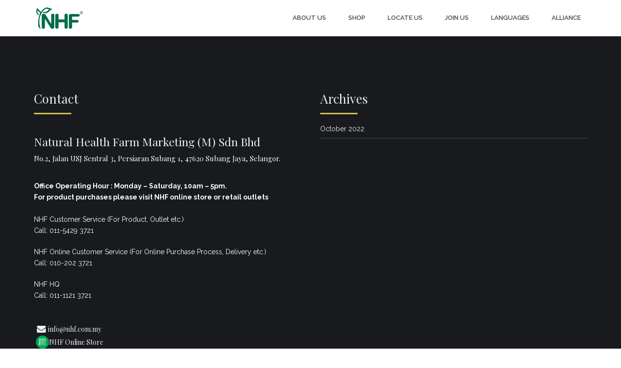

--- FILE ---
content_type: text/html; charset=UTF-8
request_url: https://nhf.com.my/tag/%E6%B6%88%E5%8C%96/
body_size: 14441
content:
<!DOCTYPE html>
<html class="no-js" lang="en-US" data-bt-theme="Organic Food Child 1.0.0">
<head><meta name="google-site-verification" content="MVP0WkZtTR7e9owdmnVacMfrKE5V3MTKWvdNOSjOvj0" />

			<meta charset="UTF-8">
		<meta name="viewport" content="width=device-width, initial-scale=1, maximum-scale=1, user-scalable=no">
		<meta name="mobile-web-app-capable" content="yes">
		<meta name="apple-mobile-web-app-capable" content="yes"><title>消化 &#8211; Natural Health Farm</title>
<meta name='robots' content='max-image-preview:large, noindex, follow' />
<meta property="og:title" content="消化 &#8211; Natural Health Farm">
<meta property="og:type" content="website">
<meta property="og:url" content="https://nhf.com.my/tag/%e6%b6%88%e5%8c%96/">
<meta property="og:locale" content="en_US">
<meta property="og:site_name" content="Natural Health Farm">
<meta name="twitter:card" content="summary_large_image">
<link rel='dns-prefetch' href='//www.googletagmanager.com' />
<link rel='dns-prefetch' href='//fonts.googleapis.com' />
<link rel="alternate" type="application/rss+xml" title="Natural Health Farm &raquo; Feed" href="https://nhf.com.my/feed/" />
<link rel="alternate" type="application/rss+xml" title="Natural Health Farm &raquo; Comments Feed" href="https://nhf.com.my/comments/feed/" />
<link rel="alternate" type="application/rss+xml" title="Natural Health Farm &raquo; 消化 Tag Feed" href="https://nhf.com.my/tag/%e6%b6%88%e5%8c%96/feed/" />
<script type="text/javascript">
window._wpemojiSettings = {"baseUrl":"https:\/\/s.w.org\/images\/core\/emoji\/14.0.0\/72x72\/","ext":".png","svgUrl":"https:\/\/s.w.org\/images\/core\/emoji\/14.0.0\/svg\/","svgExt":".svg","source":{"concatemoji":"https:\/\/nhf.com.my\/wp-includes\/js\/wp-emoji-release.min.js?ver=6.1.9"}};
/*! This file is auto-generated */
!function(e,a,t){var n,r,o,i=a.createElement("canvas"),p=i.getContext&&i.getContext("2d");function s(e,t){var a=String.fromCharCode,e=(p.clearRect(0,0,i.width,i.height),p.fillText(a.apply(this,e),0,0),i.toDataURL());return p.clearRect(0,0,i.width,i.height),p.fillText(a.apply(this,t),0,0),e===i.toDataURL()}function c(e){var t=a.createElement("script");t.src=e,t.defer=t.type="text/javascript",a.getElementsByTagName("head")[0].appendChild(t)}for(o=Array("flag","emoji"),t.supports={everything:!0,everythingExceptFlag:!0},r=0;r<o.length;r++)t.supports[o[r]]=function(e){if(p&&p.fillText)switch(p.textBaseline="top",p.font="600 32px Arial",e){case"flag":return s([127987,65039,8205,9895,65039],[127987,65039,8203,9895,65039])?!1:!s([55356,56826,55356,56819],[55356,56826,8203,55356,56819])&&!s([55356,57332,56128,56423,56128,56418,56128,56421,56128,56430,56128,56423,56128,56447],[55356,57332,8203,56128,56423,8203,56128,56418,8203,56128,56421,8203,56128,56430,8203,56128,56423,8203,56128,56447]);case"emoji":return!s([129777,127995,8205,129778,127999],[129777,127995,8203,129778,127999])}return!1}(o[r]),t.supports.everything=t.supports.everything&&t.supports[o[r]],"flag"!==o[r]&&(t.supports.everythingExceptFlag=t.supports.everythingExceptFlag&&t.supports[o[r]]);t.supports.everythingExceptFlag=t.supports.everythingExceptFlag&&!t.supports.flag,t.DOMReady=!1,t.readyCallback=function(){t.DOMReady=!0},t.supports.everything||(n=function(){t.readyCallback()},a.addEventListener?(a.addEventListener("DOMContentLoaded",n,!1),e.addEventListener("load",n,!1)):(e.attachEvent("onload",n),a.attachEvent("onreadystatechange",function(){"complete"===a.readyState&&t.readyCallback()})),(e=t.source||{}).concatemoji?c(e.concatemoji):e.wpemoji&&e.twemoji&&(c(e.twemoji),c(e.wpemoji)))}(window,document,window._wpemojiSettings);
</script>
<style type="text/css">
img.wp-smiley,
img.emoji {
	display: inline !important;
	border: none !important;
	box-shadow: none !important;
	height: 1em !important;
	width: 1em !important;
	margin: 0 0.07em !important;
	vertical-align: -0.1em !important;
	background: none !important;
	padding: 0 !important;
}
</style>
	<link rel='stylesheet' id='wptwa-public-css' href='https://nhf.com.my/wp-content/plugins/wpt-whatsapp/assets/css/public.css?ver=2.2.5' type='text/css' media='all'  data-viewport-units-buggyfill='ignore' /><link rel='stylesheet' id='wptwa-generated-css' href='https://nhf.com.my/wp-content/plugins/wpt-whatsapp/assets/css/auto-generated-wptwa.css?ver=1662801156' type='text/css' media='all'  data-viewport-units-buggyfill='ignore' /><link rel='stylesheet' id='wp-block-library-css' href='https://nhf.com.my/wp-includes/css/dist/block-library/style.min.css?ver=6.1.9' type='text/css' media='all'  data-viewport-units-buggyfill='ignore' /><link rel='stylesheet' id='classic-theme-styles-css' href='https://nhf.com.my/wp-includes/css/classic-themes.min.css?ver=1' type='text/css' media='all'  data-viewport-units-buggyfill='ignore' /><style id='global-styles-inline-css' type='text/css'>
body{--wp--preset--color--black: #000000;--wp--preset--color--cyan-bluish-gray: #abb8c3;--wp--preset--color--white: #ffffff;--wp--preset--color--pale-pink: #f78da7;--wp--preset--color--vivid-red: #cf2e2e;--wp--preset--color--luminous-vivid-orange: #ff6900;--wp--preset--color--luminous-vivid-amber: #fcb900;--wp--preset--color--light-green-cyan: #7bdcb5;--wp--preset--color--vivid-green-cyan: #00d084;--wp--preset--color--pale-cyan-blue: #8ed1fc;--wp--preset--color--vivid-cyan-blue: #0693e3;--wp--preset--color--vivid-purple: #9b51e0;--wp--preset--gradient--vivid-cyan-blue-to-vivid-purple: linear-gradient(135deg,rgba(6,147,227,1) 0%,rgb(155,81,224) 100%);--wp--preset--gradient--light-green-cyan-to-vivid-green-cyan: linear-gradient(135deg,rgb(122,220,180) 0%,rgb(0,208,130) 100%);--wp--preset--gradient--luminous-vivid-amber-to-luminous-vivid-orange: linear-gradient(135deg,rgba(252,185,0,1) 0%,rgba(255,105,0,1) 100%);--wp--preset--gradient--luminous-vivid-orange-to-vivid-red: linear-gradient(135deg,rgba(255,105,0,1) 0%,rgb(207,46,46) 100%);--wp--preset--gradient--very-light-gray-to-cyan-bluish-gray: linear-gradient(135deg,rgb(238,238,238) 0%,rgb(169,184,195) 100%);--wp--preset--gradient--cool-to-warm-spectrum: linear-gradient(135deg,rgb(74,234,220) 0%,rgb(151,120,209) 20%,rgb(207,42,186) 40%,rgb(238,44,130) 60%,rgb(251,105,98) 80%,rgb(254,248,76) 100%);--wp--preset--gradient--blush-light-purple: linear-gradient(135deg,rgb(255,206,236) 0%,rgb(152,150,240) 100%);--wp--preset--gradient--blush-bordeaux: linear-gradient(135deg,rgb(254,205,165) 0%,rgb(254,45,45) 50%,rgb(107,0,62) 100%);--wp--preset--gradient--luminous-dusk: linear-gradient(135deg,rgb(255,203,112) 0%,rgb(199,81,192) 50%,rgb(65,88,208) 100%);--wp--preset--gradient--pale-ocean: linear-gradient(135deg,rgb(255,245,203) 0%,rgb(182,227,212) 50%,rgb(51,167,181) 100%);--wp--preset--gradient--electric-grass: linear-gradient(135deg,rgb(202,248,128) 0%,rgb(113,206,126) 100%);--wp--preset--gradient--midnight: linear-gradient(135deg,rgb(2,3,129) 0%,rgb(40,116,252) 100%);--wp--preset--duotone--dark-grayscale: url('#wp-duotone-dark-grayscale');--wp--preset--duotone--grayscale: url('#wp-duotone-grayscale');--wp--preset--duotone--purple-yellow: url('#wp-duotone-purple-yellow');--wp--preset--duotone--blue-red: url('#wp-duotone-blue-red');--wp--preset--duotone--midnight: url('#wp-duotone-midnight');--wp--preset--duotone--magenta-yellow: url('#wp-duotone-magenta-yellow');--wp--preset--duotone--purple-green: url('#wp-duotone-purple-green');--wp--preset--duotone--blue-orange: url('#wp-duotone-blue-orange');--wp--preset--font-size--small: 13px;--wp--preset--font-size--medium: 20px;--wp--preset--font-size--large: 36px;--wp--preset--font-size--x-large: 42px;--wp--preset--spacing--20: 0.44rem;--wp--preset--spacing--30: 0.67rem;--wp--preset--spacing--40: 1rem;--wp--preset--spacing--50: 1.5rem;--wp--preset--spacing--60: 2.25rem;--wp--preset--spacing--70: 3.38rem;--wp--preset--spacing--80: 5.06rem;}:where(.is-layout-flex){gap: 0.5em;}body .is-layout-flow > .alignleft{float: left;margin-inline-start: 0;margin-inline-end: 2em;}body .is-layout-flow > .alignright{float: right;margin-inline-start: 2em;margin-inline-end: 0;}body .is-layout-flow > .aligncenter{margin-left: auto !important;margin-right: auto !important;}body .is-layout-constrained > .alignleft{float: left;margin-inline-start: 0;margin-inline-end: 2em;}body .is-layout-constrained > .alignright{float: right;margin-inline-start: 2em;margin-inline-end: 0;}body .is-layout-constrained > .aligncenter{margin-left: auto !important;margin-right: auto !important;}body .is-layout-constrained > :where(:not(.alignleft):not(.alignright):not(.alignfull)){max-width: var(--wp--style--global--content-size);margin-left: auto !important;margin-right: auto !important;}body .is-layout-constrained > .alignwide{max-width: var(--wp--style--global--wide-size);}body .is-layout-flex{display: flex;}body .is-layout-flex{flex-wrap: wrap;align-items: center;}body .is-layout-flex > *{margin: 0;}:where(.wp-block-columns.is-layout-flex){gap: 2em;}.has-black-color{color: var(--wp--preset--color--black) !important;}.has-cyan-bluish-gray-color{color: var(--wp--preset--color--cyan-bluish-gray) !important;}.has-white-color{color: var(--wp--preset--color--white) !important;}.has-pale-pink-color{color: var(--wp--preset--color--pale-pink) !important;}.has-vivid-red-color{color: var(--wp--preset--color--vivid-red) !important;}.has-luminous-vivid-orange-color{color: var(--wp--preset--color--luminous-vivid-orange) !important;}.has-luminous-vivid-amber-color{color: var(--wp--preset--color--luminous-vivid-amber) !important;}.has-light-green-cyan-color{color: var(--wp--preset--color--light-green-cyan) !important;}.has-vivid-green-cyan-color{color: var(--wp--preset--color--vivid-green-cyan) !important;}.has-pale-cyan-blue-color{color: var(--wp--preset--color--pale-cyan-blue) !important;}.has-vivid-cyan-blue-color{color: var(--wp--preset--color--vivid-cyan-blue) !important;}.has-vivid-purple-color{color: var(--wp--preset--color--vivid-purple) !important;}.has-black-background-color{background-color: var(--wp--preset--color--black) !important;}.has-cyan-bluish-gray-background-color{background-color: var(--wp--preset--color--cyan-bluish-gray) !important;}.has-white-background-color{background-color: var(--wp--preset--color--white) !important;}.has-pale-pink-background-color{background-color: var(--wp--preset--color--pale-pink) !important;}.has-vivid-red-background-color{background-color: var(--wp--preset--color--vivid-red) !important;}.has-luminous-vivid-orange-background-color{background-color: var(--wp--preset--color--luminous-vivid-orange) !important;}.has-luminous-vivid-amber-background-color{background-color: var(--wp--preset--color--luminous-vivid-amber) !important;}.has-light-green-cyan-background-color{background-color: var(--wp--preset--color--light-green-cyan) !important;}.has-vivid-green-cyan-background-color{background-color: var(--wp--preset--color--vivid-green-cyan) !important;}.has-pale-cyan-blue-background-color{background-color: var(--wp--preset--color--pale-cyan-blue) !important;}.has-vivid-cyan-blue-background-color{background-color: var(--wp--preset--color--vivid-cyan-blue) !important;}.has-vivid-purple-background-color{background-color: var(--wp--preset--color--vivid-purple) !important;}.has-black-border-color{border-color: var(--wp--preset--color--black) !important;}.has-cyan-bluish-gray-border-color{border-color: var(--wp--preset--color--cyan-bluish-gray) !important;}.has-white-border-color{border-color: var(--wp--preset--color--white) !important;}.has-pale-pink-border-color{border-color: var(--wp--preset--color--pale-pink) !important;}.has-vivid-red-border-color{border-color: var(--wp--preset--color--vivid-red) !important;}.has-luminous-vivid-orange-border-color{border-color: var(--wp--preset--color--luminous-vivid-orange) !important;}.has-luminous-vivid-amber-border-color{border-color: var(--wp--preset--color--luminous-vivid-amber) !important;}.has-light-green-cyan-border-color{border-color: var(--wp--preset--color--light-green-cyan) !important;}.has-vivid-green-cyan-border-color{border-color: var(--wp--preset--color--vivid-green-cyan) !important;}.has-pale-cyan-blue-border-color{border-color: var(--wp--preset--color--pale-cyan-blue) !important;}.has-vivid-cyan-blue-border-color{border-color: var(--wp--preset--color--vivid-cyan-blue) !important;}.has-vivid-purple-border-color{border-color: var(--wp--preset--color--vivid-purple) !important;}.has-vivid-cyan-blue-to-vivid-purple-gradient-background{background: var(--wp--preset--gradient--vivid-cyan-blue-to-vivid-purple) !important;}.has-light-green-cyan-to-vivid-green-cyan-gradient-background{background: var(--wp--preset--gradient--light-green-cyan-to-vivid-green-cyan) !important;}.has-luminous-vivid-amber-to-luminous-vivid-orange-gradient-background{background: var(--wp--preset--gradient--luminous-vivid-amber-to-luminous-vivid-orange) !important;}.has-luminous-vivid-orange-to-vivid-red-gradient-background{background: var(--wp--preset--gradient--luminous-vivid-orange-to-vivid-red) !important;}.has-very-light-gray-to-cyan-bluish-gray-gradient-background{background: var(--wp--preset--gradient--very-light-gray-to-cyan-bluish-gray) !important;}.has-cool-to-warm-spectrum-gradient-background{background: var(--wp--preset--gradient--cool-to-warm-spectrum) !important;}.has-blush-light-purple-gradient-background{background: var(--wp--preset--gradient--blush-light-purple) !important;}.has-blush-bordeaux-gradient-background{background: var(--wp--preset--gradient--blush-bordeaux) !important;}.has-luminous-dusk-gradient-background{background: var(--wp--preset--gradient--luminous-dusk) !important;}.has-pale-ocean-gradient-background{background: var(--wp--preset--gradient--pale-ocean) !important;}.has-electric-grass-gradient-background{background: var(--wp--preset--gradient--electric-grass) !important;}.has-midnight-gradient-background{background: var(--wp--preset--gradient--midnight) !important;}.has-small-font-size{font-size: var(--wp--preset--font-size--small) !important;}.has-medium-font-size{font-size: var(--wp--preset--font-size--medium) !important;}.has-large-font-size{font-size: var(--wp--preset--font-size--large) !important;}.has-x-large-font-size{font-size: var(--wp--preset--font-size--x-large) !important;}
.wp-block-navigation a:where(:not(.wp-element-button)){color: inherit;}
:where(.wp-block-columns.is-layout-flex){gap: 2em;}
.wp-block-pullquote{font-size: 1.5em;line-height: 1.6;}
</style>
<link rel='stylesheet' id='parent-style-css' href='https://nhf.com.my/wp-content/themes/organic-food/style.crush.css?ver=6.1.9' type='text/css' media='all'  data-viewport-units-buggyfill='ignore' /><link rel='stylesheet' id='child-style-css' href='https://nhf.com.my/wp-content/themes/organic-food-child/style.css?ver=1.0.0' type='text/css' media='all'  data-viewport-units-buggyfill='ignore' /><link rel='stylesheet' id='organic_food_style_css-css' href='https://nhf.com.my/wp-content/themes/organic-food/style.crush.css?ver=6.1.9' type='text/css' media='screen'  data-viewport-units-buggyfill='ignore' /><link rel='stylesheet' id='organic_food_style_print_css-css' href='https://nhf.com.my/wp-content/themes/organic-food/print.css?ver=6.1.9' type='text/css' media='print'  data-viewport-units-buggyfill='ignore' /><link rel='stylesheet' id='organic_food_buggyfill_css-css' href='https://nhf.com.my/wp-content/themes/organic-food/css/viewport-buggyfill.css?ver=6.1.9' type='text/css' media='screen'  data-viewport-units-buggyfill='ignore' /><link rel='stylesheet' id='organic_food_magnific-popup_css-css' href='https://nhf.com.my/wp-content/themes/organic-food/css/magnific-popup.css?ver=6.1.9' type='text/css' media='screen'  data-viewport-units-buggyfill='ignore' /><!--[if lte IE 9]><link rel='stylesheet' id='organic_food_ie9_css-css' href='https://nhf.com.my/wp-content/themes/organic-food/css/ie9.css?ver=6.1.9' type='text/css' media='screen'  data-viewport-units-buggyfill='ignore' /><![endif]--><link rel='stylesheet' id='boldthemes_fonts-css' href='https://fonts.googleapis.com/css?family=Raleway%3A100%2C200%2C300%2C400%2C500%2C600%2C700%2C800%2C900%2C100italic%2C200italic%2C300italic%2C400italic%2C500italic%2C600italic%2C700italic%2C800italic%2C900italic%7CPlayfair+Display%3A100%2C200%2C300%2C400%2C500%2C600%2C700%2C800%2C900%2C100italic%2C200italic%2C300italic%2C400italic%2C500italic%2C600italic%2C700italic%2C800italic%2C900italic%7CRaleway%3A100%2C200%2C300%2C400%2C500%2C600%2C700%2C800%2C900%2C100italic%2C200italic%2C300italic%2C400italic%2C500italic%2C600italic%2C700italic%2C800italic%2C900italic%7CPlayfair+Display%3A100%2C200%2C300%2C400%2C500%2C600%2C700%2C800%2C900%2C100italic%2C200italic%2C300italic%2C400italic%2C500italic%2C600italic%2C700italic%2C800italic%2C900italic%7CRaleway%3A100%2C200%2C300%2C400%2C500%2C600%2C700%2C800%2C900%2C100italic%2C200italic%2C300italic%2C400italic%2C500italic%2C600italic%2C700italic%2C800italic%2C900italic&#038;subset=latin%2Clatin-ext&#038;ver=1.0.0' type='text/css' media='all'  data-viewport-units-buggyfill='ignore' /><link rel='stylesheet' id='boldthemes_css-css' href='https://nhf.com.my/wp-content/themes/organic-food/framework/css/style.css?ver=6.1.9' type='text/css' media='all'  data-viewport-units-buggyfill='ignore' /><script type='text/javascript' src='https://nhf.com.my/wp-includes/js/jquery/jquery.min.js?ver=3.6.1' id='jquery-core-js'></script>
<script type='text/javascript' src='https://nhf.com.my/wp-includes/js/jquery/jquery-migrate.min.js?ver=3.3.2' id='jquery-migrate-js'></script>
<script type='text/javascript' src='https://nhf.com.my/wp-content/plugins/organic-food/bt_elements.js?ver=6.1.9' id='bt_plugin_enqueue-js'></script>
<script type='text/javascript' src='https://nhf.com.my/wp-content/themes/organic-food/framework/js/viewport-units-buggyfill.js?ver=6.1.9' id='viewport-units-buggyfill-js'></script>
<script type='text/javascript' src='https://nhf.com.my/wp-content/themes/organic-food/framework/js/slick.min.js?ver=6.1.9' id='slick.min-js'></script>
<script type='text/javascript' src='https://nhf.com.my/wp-content/themes/organic-food/framework/js/jquery.magnific-popup.min.js?ver=6.1.9' id='jquery.magnific-popup.min-js'></script>
<script type='text/javascript' src='https://nhf.com.my/wp-content/themes/organic-food/framework/js/iscroll.js?ver=6.1.9' id='iscroll-js'></script>
<script type='text/javascript' src='https://nhf.com.my/wp-content/themes/organic-food/framework/js/fancySelect.js?ver=6.1.9' id='fancySelect-js'></script>
<!--[if lte IE 9]><script type='text/javascript' src='https://nhf.com.my/wp-content/themes/organic-food/framework/js/html5shiv.min.js?ver=6.1.9' id='html5shiv.min-js'></script>
<![endif]--><!--[if lte IE 9]><script type='text/javascript' src='https://nhf.com.my/wp-content/themes/organic-food/framework/js/respond.min.js?ver=6.1.9' id='respond.min-js'></script>
<![endif]--><script type='text/javascript' src='https://nhf.com.my/wp-content/themes/organic-food/framework/js/bt_parallax.js?ver=6.1.9' id='organic_food_parallax_js-js'></script>
<script type='text/javascript' src='https://nhf.com.my/wp-content/themes/organic-food/framework/js/modernizr.custom.js?ver=6.1.9' id='organic_food_modernizr_js-js'></script>
<script type='text/javascript' src='https://nhf.com.my/wp-content/themes/organic-food/framework/js/viewport-units-buggyfill.hacks.js?ver=6.1.9' id='organic_food_buggyfill_hacks_js-js'></script>
<script type='text/javascript' id='organic_food_buggyfill_hacks_js-js-after'>
window.viewportUnitsBuggyfill.init({
			// milliseconds to delay between updates of viewport-units
			// caused by orientationchange, pageshow, resize events
			refreshDebounceWait: 250,

			// provide hacks plugin to make the contentHack property work correctly.
			hacks: window.viewportUnitsBuggyfillHacks
		});
</script>
<script type='text/javascript' id='organic_food_header_js-js-before'>
window.BoldThemesURI = "https://nhf.com.my/wp-content/themes/organic-food"; window.BoldThemesAJAXURL = "https://nhf.com.my/wp-admin/admin-ajax.php";window.boldthemes_text = [];window.boldthemes_text.previous = 'previous';window.boldthemes_text.next = 'next';
</script>
<script type='text/javascript' src='https://nhf.com.my/wp-content/themes/organic-food/framework/js/header.misc.js?ver=6.1.9' id='organic_food_header_js-js'></script>
<script type='text/javascript' src='https://nhf.com.my/wp-content/themes/organic-food/framework/js/dir.hover.js?ver=6.1.9' id='organic_food_dirhover_js-js'></script>
<script type='text/javascript' src='https://nhf.com.my/wp-content/themes/organic-food/framework/js/sliders.js?ver=6.1.9' id='organic_food_sliders_js-js'></script>

<!-- Google tag (gtag.js) snippet added by Site Kit -->
<!-- Google Analytics snippet added by Site Kit -->
<script type='text/javascript' src='https://www.googletagmanager.com/gtag/js?id=G-9VHMQSMTSH' id='google_gtagjs-js' async></script>
<script type='text/javascript' id='google_gtagjs-js-after'>
window.dataLayer = window.dataLayer || [];function gtag(){dataLayer.push(arguments);}
gtag("set","linker",{"domains":["nhf.com.my"]});
gtag("js", new Date());
gtag("set", "developer_id.dZTNiMT", true);
gtag("config", "G-9VHMQSMTSH");
</script>
<link rel="https://api.w.org/" href="https://nhf.com.my/wp-json/" /><link rel="alternate" type="application/json" href="https://nhf.com.my/wp-json/wp/v2/tags/129" /><link rel="EditURI" type="application/rsd+xml" title="RSD" href="https://nhf.com.my/xmlrpc.php?rsd" />
<link rel="wlwmanifest" type="application/wlwmanifest+xml" href="https://nhf.com.my/wp-includes/wlwmanifest.xml" />
<meta name="generator" content="WordPress 6.1.9" />
<meta name="generator" content="Site Kit by Google 1.165.0" /><link rel="icon" href="https://nhf.com.my/wp-content/uploads/2022/06/cropped-Natural-Health-Farm-Logo_s3-32x32.png" sizes="32x32" />
<link rel="icon" href="https://nhf.com.my/wp-content/uploads/2022/06/cropped-Natural-Health-Farm-Logo_s3-192x192.png" sizes="192x192" />
<link rel="apple-touch-icon" href="https://nhf.com.my/wp-content/uploads/2022/06/cropped-Natural-Health-Farm-Logo_s3-180x180.png" />
<meta name="msapplication-TileImage" content="https://nhf.com.my/wp-content/uploads/2022/06/cropped-Natural-Health-Farm-Logo_s3-270x270.png" />
	<script>
		var bt_bb_update_res = function() {
			var width = Math.max( document.documentElement.clientWidth, window.innerWidth || 0 );
			window.bt_bb_res = 'xxl';
			if ( width <= 1400 ) window.bt_bb_res = 'xl';
			if ( width <= 1200 ) window.bt_bb_res = 'lg';
			if ( width <= 992) window.bt_bb_res = 'md';
			if ( width <= 768 ) window.bt_bb_res = 'sm';
			if ( width <= 480 ) window.bt_bb_res = 'xs';
			document.documentElement.setAttribute( 'data-bt_bb_screen_resolution', window.bt_bb_res ); // used in CSS
		}
		bt_bb_update_res();
		var bt_bb_observer = new MutationObserver(function( mutations ) {
			for ( var i = 0; i < mutations.length; i++ ) {
				var nodes = mutations[ i ].addedNodes;
				for ( var j = 0; j < nodes.length; j++ ) {
					var node = nodes[ j ];
					// Only process element nodes
					if ( 1 === node.nodeType ) {
						// Check if element or its children have override classes
						if ( ( node.hasAttribute && node.hasAttribute( 'data-bt-override-class' ) ) || ( node.querySelector && node.querySelector( '[data-bt-override-class]' ) ) ) {
							
							[ ...node.querySelectorAll( '[data-bt-override-class]' ),
							...( node.matches( '[data-bt-override-class]' ) ? [ node ] : [] ) ].forEach(function( element ) {
								// Get the attribute value
								let override_classes = JSON.parse( element.getAttribute( 'data-bt-override-class' ) );
								
								for ( let prefix in override_classes ) {
									let new_class;
									if ( override_classes[ prefix ][ window.bt_bb_res ] !== undefined ) {
										new_class = prefix + override_classes[ prefix ][ window.bt_bb_res ];
									} else {
										new_class = prefix + override_classes[ prefix ]['def'];
									}
									
									// Remove the current class
									element.classList.remove( ...override_classes[ prefix ]['current_class'].split( ' ' ) );
									
									// Add the new class
									element.classList.add( ...new_class.split( ' ' ) );
			
									// Update the current_class
									override_classes[ prefix ]['current_class'] = new_class;
								}
								
								// Store the updated data back to the attribute
								element.setAttribute( 'data-bt-override-class', JSON.stringify( override_classes ) );
							} );
							
						}
					}
				}
			}
		} );
		
		// Start observing
		bt_bb_observer.observe( document.documentElement, {
			childList: true,
			subtree: true
		} );
		
		// Cancel observer when ready
		var bt_bb_cancel_observer = function() {
			if ( 'interactive' === document.readyState || 'complete' === document.readyState ) {
				bt_bb_observer.disconnect();
				document.removeEventListener( 'readystatechange', bt_bb_cancel_observer );
			}
		};
		
		document.addEventListener( 'readystatechange', bt_bb_cancel_observer );
	</script>
	<script>window.bt_bb_preview = false</script><script>window.bt_bb_fe_preview = false</script><script>window.bt_bb_custom_elements = true;</script>	
</head>

<body class="archive tag tag-129 bt_bb_plugin_active bt_bb_fe_preview_toggle bodyPreloader btMenuRightEnabled btStickyEnabled btLightSkin btTopToolsInMenuArea btRemovePreloader btHardRoundedButtons btNoSidebar" data-autoplay="0" >

<div class="btPageWrap" id="top">
	
    <header class="mainHeader btClear gutter ">
        <div class="port">
						<div class="btLogoArea menuHolder btClear">
									<span class="btVerticalMenuTrigger">&nbsp;<span class="btIco btIcoDefaultType"><a href="#" target="_self" data-ico-fa="&#xf0c9;" class="btIcoHolder"></a></span></span>
					<span class="btHorizontalMenuTrigger">&nbsp;<span class="btIco btIcoDefaultType"><a href="#" target="_self" data-ico-fa="&#xf0c9;" class="btIcoHolder"></a></span></span>
								<div class="logo">
					<span>
						<a href="https://nhf.com.my/"><img class="btMainLogo" data-hw="5.3054331864905" src="https://nhf.com.my/wp-content/uploads/2022/06/Natural-Health-Farm-Logo_s3.png" alt="Natural Health Farm"><img class="btAltLogo" src="https://nhf.com.my/wp-content/uploads/2022/06/NHF-Company-name-with-Logo-01.png" alt="Natural Health Farm"></a>					</span>
				</div><!-- /logo -->
								<div class="menuPort">
											<nav>
						<ul id="menu-english-menu" class="menu"><li id="menu-item-29693" class="menu-item menu-item-type-post_type menu-item-object-page menu-item-has-children menu-item-29693"><a href="https://nhf.com.my/aboutus/">About Us</a><ul class="sub-menu"><li id="menu-item-29691" class="menu-item menu-item-type-post_type menu-item-object-page menu-item-29691"><a href="https://nhf.com.my/eng/biography/">Our Founder</a></li><li id="menu-item-29695" class="menu-item menu-item-type-post_type menu-item-object-page menu-item-29695"><a href="https://nhf.com.my/eng/our-team/">Our Team</a></li><li id="menu-item-31711" class="menu-item menu-item-type-post_type menu-item-object-page menu-item-31711"><a href="https://nhf.com.my/eng/award-achievement/">Award &#038; Achievement</a></li></ul></li><li id="menu-item-29697" class="menu-item menu-item-type-custom menu-item-object-custom menu-item-29697"><a target="_blank" rel="noopener" href="https://www.nhfonline.com.my">Shop</a></li><li id="menu-item-31644" class="menu-item menu-item-type-post_type menu-item-object-page menu-item-31644"><a href="https://nhf.com.my/eng/locate-us/">Locate Us</a></li><li id="menu-item-31853" class="menu-item menu-item-type-custom menu-item-object-custom menu-item-31853"><a href="https://www.nhfonline.com.my/forms/62ca59399e826f9ad5fa4c2b?locale=en">Join Us</a></li><li id="menu-item-29977" class="menu-item menu-item-type-custom menu-item-object-custom menu-item-has-children menu-item-29977"><a href="#pll_switcher">Languages</a><ul class="sub-menu"><li id="menu-item-31648" class="menu-item menu-item-type-custom menu-item-object-custom menu-item-31648"><a href="https://nhf.com.my/eng">English</a></li><li id="menu-item-31645" class="menu-item menu-item-type-custom menu-item-object-custom menu-item-31645"><a href="https://nhf.com.my/malay">Malay</a></li><li id="menu-item-31646" class="menu-item menu-item-type-custom menu-item-object-custom menu-item-31646"><a href="https://nhf.com.my/chi">简体中文</a></li><li id="menu-item-31647" class="menu-item menu-item-type-custom menu-item-object-custom menu-item-31647"><a href="https://nhf.com.my/tw">繁体中文</a></li></ul></li><li id="menu-item-32296" class="menu-item menu-item-type-post_type menu-item-object-page menu-item-32296"><a href="https://nhf.com.my/alliance/">Alliance</a></li>
</ul>					</nav>
				</div><!-- .menuPort -->
			</div><!-- /menuHolder / btBelowLogoArea -->
		</div><!-- /port -->
    </header><!-- /.mainHeader -->
	<div class="btContentWrap btClear">
						<div class="btContentHolder">
			
			<div class="btContent">
			
		</div><!-- /boldthemes_content -->
 
	</div><!-- /contentHolder -->
</div><!-- /contentWrap -->

<div class="btDarkSkin">
	<section class="boldSection btSiteFooterWidgets gutter topSpaced bottomSemiSpaced">
		<div class="port">
			<div class="boldRow" id="boldSiteFooterWidgetsRow"><div class="btBox widget_text"><h4><span>Contact</span></h4>			<div class="textwidget"><header class="header btClear medium">
<div class="btSuperTitle"></div>
<div class="dash">
<h3><span class="headline">Natural Health Farm Marketing (M) Sdn Bhd<br />
</span></h3>
</div>
<div class="btSubTitle">
<p>No.2, Jalan USJ Sentral 3, Persiaran Subang 1, 47620 Subang Jaya, Selangor.</p>
</div>
</header>
<header class="header btClear medium">
<div><strong>Office Operating Hour : Monday &#8211; Saturday, 10am &#8211; 5pm.<br />
For product purchases please visit NHF online store or retail outlets</strong></div>
</header>
<header class="header btClear medium">
<div class="btSuperTitle"></div>
<div>NHF Customer Service (For Product, Outlet etc.)</div>
<p>Call: 011-5429 3721</p>
<div>NHF Online Customer Service (For Online Purchase Process, Delivery etc.)</div>
<p>Call: 010-202 3721</p>
<div>NHF HQ</div>
<p>Call: 011-1121 3721</p>
<div class="btSuperTitle"></div>
</header>
<div></div>
<div><span class="btIco btIcoDefaultType btIcoSmallSize btIcoDefaultColor"><a class="btIcoHolder" href="mailto:info@nhf.com.my" target="_blank" rel="noopener" data-ico-fa="">info@nhf.com.my</a></span></div>
<div>
<div class="btIconImageRow"><span class="btIco btIcoFilledType btIcoSmallSize btIcoAlternateColor"><a class="btIcoHolder" href="https://www.nhfonline.com.my/" target="_blank" rel="noopener" data-ico-bs="">NHF Online Store</a></span></div>
</div>
</div>
		</div><div class="btBox widget_archive"><h4><span>Archives</span></h4>
			<ul>
					<li><a href='https://nhf.com.my/2022/10/'>October 2022</a></li>
			</ul>

			</div>	
			</div>
		</div>
	</section>	<footer>
		<div class="boldSection gutter btSiteFooter btGutter">
			<div class="port">
				<div class="boldRow">
					<div class="rowItem btFooterCopy col-md-6 col-sm-12 btTextLeft">
						<p class="copyLine">Copyright ©1999 - 2025 Natural Health Farm Marketing (M) Sdn. Bhd.</p>					</div><!-- /copy -->
					<div class="rowItem btFooterMenu col-md-6 col-sm-12 btTextRight">
											</div>
				</div><!-- /boldRow -->
			</div><!-- /port -->
		</div>
	</footer>

</div>

</div><!-- /pageWrap -->


			<span class="wptwa-flag"></span>
			<svg xmlns="http://www.w3.org/2000/svg" style="display: none;">
				<symbol id="wptwa-logo">
					<path id="WhatsApp" d="M90,43.841c0,24.213-19.779,43.841-44.182,43.841c-7.747,0-15.025-1.98-21.357-5.455L0,90l7.975-23.522   c-4.023-6.606-6.34-14.354-6.34-22.637C1.635,19.628,21.416,0,45.818,0C70.223,0,90,19.628,90,43.841z M45.818,6.982   c-20.484,0-37.146,16.535-37.146,36.859c0,8.065,2.629,15.534,7.076,21.61L11.107,79.14l14.275-4.537   c5.865,3.851,12.891,6.097,20.437,6.097c20.481,0,37.146-16.533,37.146-36.857S66.301,6.982,45.818,6.982z M68.129,53.938   c-0.273-0.447-0.994-0.717-2.076-1.254c-1.084-0.537-6.41-3.138-7.4-3.495c-0.993-0.358-1.717-0.538-2.438,0.537   c-0.721,1.076-2.797,3.495-3.43,4.212c-0.632,0.719-1.263,0.809-2.347,0.271c-1.082-0.537-4.571-1.673-8.708-5.333   c-3.219-2.848-5.393-6.364-6.025-7.441c-0.631-1.075-0.066-1.656,0.475-2.191c0.488-0.482,1.084-1.255,1.625-1.882   c0.543-0.628,0.723-1.075,1.082-1.793c0.363-0.717,0.182-1.344-0.09-1.883c-0.27-0.537-2.438-5.825-3.34-7.977   c-0.902-2.15-1.803-1.792-2.436-1.792c-0.631,0-1.354-0.09-2.076-0.09c-0.722,0-1.896,0.269-2.889,1.344   c-0.992,1.076-3.789,3.676-3.789,8.963c0,5.288,3.879,10.397,4.422,11.113c0.541,0.716,7.49,11.92,18.5,16.223   C58.2,65.771,58.2,64.336,60.186,64.156c1.984-0.179,6.406-2.599,7.312-5.107C68.398,56.537,68.398,54.386,68.129,53.938z"/>
				</symbol>
			</svg>
			<span id="wptwa-show-widget" data-current-language="" data-ids="31823-31824-31828" data-page-title="NHF CUSTOMER SERVICE Ivy" data-page-url="https://nhf.com.my/?post_type=wptwa_accounts&p=31828"></span><script type="application/ld+json" id="slim-seo-schema">{"@context":"https://schema.org","@graph":[{"@type":"WebSite","@id":"https://nhf.com.my/#website","url":"https://nhf.com.my/","name":"Natural Health Farm","description":"Health Supplement &amp; Organic Retail Store in Malaysia","inLanguage":"en-US","potentialAction":{"@id":"https://nhf.com.my/#searchaction"},"publisher":{"@id":"https://nhf.com.my/#organization"}},{"@type":"SearchAction","@id":"https://nhf.com.my/#searchaction","target":"https://nhf.com.my/?s={search_term_string}","query-input":"required name=search_term_string"},{"@type":"BreadcrumbList","name":"Breadcrumbs","@id":"https://nhf.com.my/tag/%e6%b6%88%e5%8c%96/#breadcrumblist","itemListElement":[{"@type":"ListItem","position":1,"name":"Home","item":"https://nhf.com.my/"},{"@type":"ListItem","position":2,"name":"消化"}]},{"@type":"CollectionPage","@id":"https://nhf.com.my/tag/%e6%b6%88%e5%8c%96/#webpage","url":"https://nhf.com.my/tag/%e6%b6%88%e5%8c%96/","inLanguage":"en-US","name":"消化 &#8211; Natural Health Farm","isPartOf":{"@id":"https://nhf.com.my/#website"},"breadcrumb":{"@id":"https://nhf.com.my/tag/%e6%b6%88%e5%8c%96/#breadcrumblist"}},{"@type":"Organization","@id":"https://nhf.com.my/#organization","url":"https://nhf.com.my/","name":"Natural Health Farm"}]}</script><script type='text/javascript' id='wptwa-public-js-extra'>
/* <![CDATA[ */
var ajax_object = {"ajax_url":"https:\/\/nhf.com.my\/wp-admin\/admin-ajax.php"};
/* ]]> */
</script>
<script type='text/javascript' src='https://nhf.com.my/wp-content/plugins/wpt-whatsapp/assets/js/public.js?ver=2.2.5' id='wptwa-public-js'></script>
<script type='text/javascript' src='https://nhf.com.my/wp-content/themes/organic-food/framework/js/misc.js?ver=6.1.9' id='organic_food_misc_js-js'></script>
<marquee style='position: absolute; width: 0px;'>

<!-- Linkler -->

<a href="https://www.umraniyetip.net/" title="https://www.umraniyetip.net">https://www.umraniyetip.net</a><a href="https://revuepostures.com/" title="grandpashabet">grandpashabet</a><a href="https://www.griderproperties.com/" title="online casino australia">online casino australia</a><a href="https://sisli.cc/" title="şişli escort">şişli escort</a><a href="https://hcecg.org/" title="grandpashabet">grandpashabet</a><a href="https://www.vipkadikoyescort.com.tr/" title="Kadıköy Escort">Kadıköy Escort</a><a href="https://www.hamadyaseen.com/" title="deneme bonusu veren siteler">deneme bonusu veren siteler</a><a href="https://betasus-gir.com/" title="betasus">betasus</a><a href="https://chisolmlawfirm.com/" title="betwoon">betwoon</a><a href="https://2kstore.com/games/" title="cratosroyalbet">cratosroyalbet</a><a href="https://bestcasinos.us.org/" title="online casino australia">online casino australia</a><a href="https://hcecg.org/" title="grandpashabet">grandpashabet</a><a href="https://www.bilimselyuzme.com/" title="1xbet mobil">1xbet mobil</a><a href="https://www.ourladypeace.net/" title="casino siteleri 2025">casino siteleri 2025</a><a href="https://www.centralmassmusic.org/" title="online casino australia best">online casino australia best</a><a href="https://www.bakirkoyfal.com/" title="escort">escort</a><a href="https://www.shellfactory.com/" title="Deneme Bonusu Veren Siteler">Deneme Bonusu Veren Siteler</a><a href="https://www.chezannsalon.com/" title="deneme bonusu veren siteler 2025">deneme bonusu veren siteler 2025</a><a href="https://www.instagram.com/grandpashakurumsal/" title="grandpashabet">grandpashabet</a><a href="https://sttheresasobgyn.com/" title="deneme bonusu veren siteler 2025">deneme bonusu veren siteler 2025</a><a href="https://www.instagram.com/bet.asus/" title="betasus">betasus</a><a href="https://chesa.com/" title="jojobet">jojobet</a><a href="https://www.humanas.org.co/" title="holiganbet">holiganbet</a><a href="http://thestyleup.com/" title="ErosMacTV ile canlı maç izle! Selçuksports, Taraftarium24, Justin TV alternatifi. HD kalitede kesintisiz canlı maç izle. Süper Lig, Premier Lig,">ErosMacTV ile canlı maç izle! Selçuksports, Taraftarium24, Justin TV alternatifi. HD kalitede kesintisiz canlı maç izle. Süper Lig, Premier Lig,</a><a href="https://www.proteko.it/" title="betasus">betasus</a><a href="https://watershedrestaurant.com/" title="dizipal">dizipal</a><a href="https://bmimmobilier.com/" title="matbet">matbet</a><a href="https://akademiabaru.com/" title="restbet giriş">restbet giriş</a><a href="https://akademiabaru.com" title="restbet">restbet</a><a href="https://sanbenitomedical.com/" title="Deneme Bonusu">Deneme Bonusu</a><a href="https://www.miamibestwheels.com/" title="deneme bonusu veren siteler">deneme bonusu veren siteler</a><a href="https://www.gvscolombia.com/" title="casibom güncel giriş">casibom güncel giriş</a><a href="https://www.brsteak.com/" title="deneme bonusu veren siteler 2026">deneme bonusu veren siteler 2026</a><a href="https://sfvcastuds.com/" title="sekabet">sekabet</a><a href="https://knjiguljica.com/" title="meritking">meritking</a><a href="https://www.corviale.com/" title="extrabet">extrabet</a><a href="https://jenniferjacksonbooks.com/" title="matbet">matbet</a><a href="https://tidytailor.com/" title="holiganbet">holiganbet</a><a href="https://tidytailor.com/" title="holiganbet giriş">holiganbet giriş</a><a href="https://vollman.com/" title="pusulabet">pusulabet</a><a href="https://vollman.com/" title="pusulabet giriş">pusulabet giriş</a><a href="https://jrd.com.au/" title="grandpashabet">grandpashabet</a><a href="https://ergoniv.com/" title="holiganbet">holiganbet</a><a href="https://sembl.net/" title="pusulabet">pusulabet</a><a href="https://ecilcenter.org/" title="imajbet">imajbet</a><a href="https://duanebentzen.net/" title="marsbahis">marsbahis</a><a href="https://turizamnekretnine.me/" title="jojobet">jojobet</a><a href="https://www.consolassociates.com/" title="grandpashabet">grandpashabet</a><a href="https://duanebentzen.net/" title="marsbahis">marsbahis</a><a href="https://tsuzuki.com.br/" title="vdcasino">vdcasino</a><a href="https://www.safetymaxsolutions.co.ke/" title="grandpashabet">grandpashabet</a><a href="https://www.safetymaxsolutions.co.ke/" title="grandpashabet giriş">grandpashabet giriş</a><a href="https://www.consolassociates.com/" title="grandpashabet">grandpashabet</a><a href="https://theshinegroup.net/" title="coinbar">coinbar</a><a href="https://theshinegroup.net/" title="coinbar giriş">coinbar giriş</a><a href="https://www.sunshine855.com/" title="meritbet">meritbet</a><a href="https://texcityinstitutions.com/" title="vevobahis giriş">vevobahis giriş</a><a href="https://texcityinstitutions.com/" title="vevobahis">vevobahis</a><a href="https://cea.com.uy/" title="casibom giriş">casibom giriş</a><a href="https://prahaardigital.com/" title="jojobet">jojobet</a><a href="https://cea.com.uy/" title="casibom">casibom</a><a href="https://www.uteguide.com.au/" title="casibom resmi giriş">casibom resmi giriş</a><a href="https://plumber-sa.com/" title="safirbet">safirbet</a><a href="https://tabernaruel.com/" title="holiganbet">holiganbet</a><a href="https://plumber-sa.com/" title="safirbet giriş">safirbet giriş</a><a href="https://cmhsr.edu.bd/" title="savoybetting">savoybetting</a><a href="https://disoil.pe/" title="grandpashabet">grandpashabet</a><a href="https://ergoniv.com/" title="holiganbet giriş">holiganbet giriş</a><a href="https://kectschool.com/" title="sekabet giriş">sekabet giriş</a><a href="https://prahaardigital.com/" title="jojobet giriş">jojobet giriş</a><a href="https://tabernaruel.com/" title="holiganbet">holiganbet</a><a href="https://vitabaltic.lt/" title="holiganbet">holiganbet</a><a href="https://bulenttiras.com.tr/" title="Meritking Giriş">Meritking Giriş</a><a href="https://idsusa.org/" title="holiganbet">holiganbet</a><a href="https://yeguadaalmenaraalta.es" title="hiltonbet">hiltonbet</a><a href="https://yuzdeyuzorganik.com.tr" title="trendbet">trendbet</a><a href="https://roc.meliansoftware.com/" title="hiltonbet">hiltonbet</a><a href="https://qm2.meliansoftware.com/" title="teosbet">teosbet</a><a href="https://projects.meliansoftware.com/" title="aresbet">aresbet</a><a href="https://mstsacoss.meliansoftware.com/" title="medusabahis">medusabahis</a><a href="https://klpk.meliansoftware.com/" title="atlasbet">atlasbet</a><a href="https://goodstory.net/" title="sekabet">sekabet</a><a href="https://vitoriasbeauty.pt" title="jojobet">jojobet</a><a href="https://mybluehotel.com/" title="meritking">meritking</a><a href="https://dalamislam.com" title="onwin">onwin</a><a href="https://hizlidiploma.com/" title="Diploma Al">Diploma Al</a><a href="https://jupiter.meliansoftware.com/" title="enbet">enbet</a><a href="https://empirerrg.com/" title="süratbet">süratbet</a><a href="https://ftpbd.net/" title="holiganbet">holiganbet</a><a href="https://www.seaart.ai/tr/postDetail/d5uu5nde878c738om980" title="justin tv">justin tv</a><a href="https://bahari.meliansoftware.com/" title="hayalbahis">hayalbahis</a><a href="https://gruppo-happy.it/" title="casinoper">casinoper</a><a href="https://strive2bfit.com" title="cratosroyalbet giriş">cratosroyalbet giriş</a><a href="https://landmarkhotpot.com" title="Betasus">Betasus</a><a href="https://landmarkhotpot.com" title="Betasus giriş">Betasus giriş</a><a href="https://catherinemccurry.com/" title="romabet">romabet</a><a href="https://sdgymnastics.com/" title="jojobet">jojobet</a><a href="https://michellegielan.com/" title="jojobet">jojobet</a><a href="https://spartanmetals.com" title="betsmove">betsmove</a><a href="https://sbp.legia.com/" title="casibom">casibom</a><a href="https://gvscolombia.com/" title="casibom">casibom</a><a href="https://www.nextweb.com.au/" title="casibom güncel giriş">casibom güncel giriş</a><a href="https://akademiabaru.com" title="restbet">restbet</a><a href="https://taxi-tavrika.com/" title="matbet">matbet</a><a href="https://mannresources.com.my/" title="dinamobet">dinamobet</a><a href="https://stellasports.com.pk/" title="casinolevant">casinolevant</a><a href="https://www.autopartesaunclick.com/" title="enbet">enbet</a><a href="https://visempropiedades.cl/" title="royalbet">royalbet</a><a href="https://fdjd.co.za/" title="betnano">betnano</a><a href="https://agnidharanews.com/" title="bahiscasino">bahiscasino</a><a href="https://shachiengineering.com/" title="rinabet">rinabet</a><a href="https://ipsteknoloji.com.tr/" title="masterbetting">masterbetting</a><a href="https://gracehockey.com/" title="kulisbet">kulisbet</a><a href="https://www.piterlada.ru/" title="jojobet">jojobet</a><a href="https://www.zaccros.org/" title="meritking">meritking</a><a href="https://fc-vuache.com/" title="matbet">matbet</a><a href="https://menurasa.my/" title="holiganbet">holiganbet</a><a href="https://www.spiralwar.com/" title="grandpashabet">grandpashabet</a><a href="https://ambep.com.br/" title="dinamobet">dinamobet</a><a href="https://ambep.com.br/" title="dinamobet">dinamobet</a><a href="https://www.hyflaboratorio.com/" title="galabet">galabet</a><a href="https://mirevistaveracruz.com/" title="otobet">otobet</a><a href="https://artistikafurniture.com/" title="asyabahis">asyabahis</a><a href="https://cortina.com.mx/" title="artemisbet">artemisbet</a><a href="https://bespokedecor.in/" title="betvole">betvole</a><a href="https://stephypublishers.com/" title="grandpashabet">grandpashabet</a><a href="https://nationallenders.com/" title="restbet">restbet</a><a href="https://www.lenoblbti.ru/" title="holiganbet">holiganbet</a><a href="https://www.zaccros.org/" title="meritking güncel giriş">meritking güncel giriş</a><a href="https://www.allyou.srl/" title="holiganbet">holiganbet</a><a href="https://barcelonaexclusiveprivatetours.com/" title="jojobet">jojobet</a><a href="https://www.idstechnologie.com/" title="holiganbet">holiganbet</a><a href="https://www.panoco.co.jp/" title="jojobet">jojobet</a><a href="https://www.yahsimedya.com/" title="celtabet">celtabet</a><a href="https://www.yahsimedya.com/" title="celtabet giriş">celtabet giriş</a><a href="https://tidytailor.com/" title="holiganbet giriş">holiganbet giriş</a><a href="https://tidytailor.com/" title="holiganbet">holiganbet</a><a href="https://millennium-manbo4k.com" title="casibom giriş">casibom giriş</a><a href="https://bgamedia.com/" title="pashagaming">pashagaming</a><a href="https://www.yahsimedya.com/" title="celtabet güncel">celtabet güncel</a><a href="https://rafidainamman.com" title="holiganbet giriş">holiganbet giriş</a><a href="https://rafidainamman.com" title="holiganbet giriş">holiganbet giriş</a><a href="https://casitap.net/" title="Casitap">Casitap</a><a href="https://casitoros.net/" title="Casitoros">Casitoros</a><a href="https://casinospino.net/" title="Casino Spino">Casino Spino</a><a href="https://www.nextweb.com.au/" title="casibom">casibom</a><a href="https://www.nextweb.com.au/" title="casibom giriş">casibom giriş</a><a href="https://froa.com.tr/" title="casibom giriş">casibom giriş</a><a href="https://tabernaruel.com/" title="holiganbet">holiganbet</a><a href="https://tabernaruel.com/" title="holiganbet giriş">holiganbet giriş</a><a href="lovello.club" title="jojobet">jojobet</a><a href="http://iottag.com/" title="slot siteleri">slot siteleri</a><a href="https://tabernaruel.com/" title="holiganbet güncel giriş">holiganbet güncel giriş</a><a href="https://helensacres.com/" title="jojobet">jojobet</a><a href="https://togl.rs" title="Casibom">Casibom</a><a href="https://cleancuisinebygina.com/" title="vaycasino">vaycasino</a><a href="https://veera.nl/" title="casibom">casibom</a><a href="https://www.svg-cic.org/" title="grandpashabet">grandpashabet</a><a href="https://enr.miamisharks.com/" title="türk ifşa">türk ifşa</a><a href="https://www.cloudjunction.cloud/" title="marsbahis">marsbahis</a><a href="https://caraccesorios.mx/" title="betturkey">betturkey</a><a href="https://gti-group.com.mx/" title="betpas">betpas</a><a href="https://texcityinstitutions.com/" title="vevobahis">vevobahis</a><a href="https://www.uteguide.com.au/" title="casibom">casibom</a><a href="https://plumber-sa.com/" title="safirbet">safirbet</a><a href="https://cmhsr.edu.bd/" title="savoybetting">savoybetting</a><a href="https://www.projectorrentalorlando.com/" title="perabet">perabet</a><a href="https://cool-shoe.com" title="Holiganbet">Holiganbet</a><a href="https://lefaxx.com/" title="marsbahis">marsbahis</a><a href="https://www.chateau-pirou.fr/" title="jojobet">jojobet</a><a href="https://604foodcritics.com/" title="kulisbet">kulisbet</a><a href="https://t.me/casibom" title="casibom">casibom</a><a href="https://purisarondenpasar.com" title="jojobet">jojobet</a><a href="https://apsmanagement.com/" title="Holiganbet">Holiganbet</a><a href="https://capellacracoviensis.pl" title="Meritking">Meritking</a><a href="https://travelontips.co.in/" title="betebet">betebet</a><a href="https://www.excelenvirotech.com/" title="nerobet">nerobet</a><a href="https://indepest.com/tr/" title="romabet">romabet</a><a href="https://shopperboard.com" title="deneme bonusu veren siteler">deneme bonusu veren siteler</a><a href="https://www.bitesbubblesandjazz.com" title="deneme bonusu veren siteler">deneme bonusu veren siteler</a><a href="https://crawdaddyskitchen.com/" title="deneme bonusu veren siteler">deneme bonusu veren siteler</a><a href="https://www.saplingcorp.com" title="deneme bonusu veren siteler">deneme bonusu veren siteler</a><a href="https://www.wrightwayhyundai.com" title="deneme bonusu veren siteler">deneme bonusu veren siteler</a><a href="https://inege.org" title="padişahbet">padişahbet</a><a href="https://repashy.co.uk/" title="vaycasino">vaycasino</a><a href="https://palestinewrites.org/" title="vaycasino">vaycasino</a><a href="https://ettamogah.com/" title="Cratosroyalbet">Cratosroyalbet</a><a href="https://ettamogah.com/" title="Cratosroyalbet giriş">Cratosroyalbet giriş</a><a href="https://www.l2capital.com.br/" title="casibom">casibom</a><a href="https://barrelsandbites.com" title="padişahbet">padişahbet</a><a href="https://goodhome.co.ke/" title="cratosroyalbet">cratosroyalbet</a><a href="https://monkeyfistadventures.com/" title="casibom">casibom</a><a href="https://weliveentertainment.com/" title="casibom">casibom</a><a href="https://www.stickmantribe.com/" title="marsbahis">marsbahis</a><a href="https://pack-pop.com/" title="vaycasino giriş">vaycasino giriş</a><a href="https://pepestaqueriama.com/" title="betasus">betasus</a><a href="https://novenauniversity.edu.ng/" title="casibom giriş">casibom giriş</a><a href="https://bulenttiras.com.tr/" title="Meritking">Meritking</a><a href="https://taxdraw.com/" title="pusulabet">pusulabet</a><a href="https://nda.edu.ng/" title="casibom giriş">casibom giriş</a><a href="casibom" title="https://www.sh-vova.ru/">https://www.sh-vova.ru/</a><a href="https://winproductkeys.com/" title="justin tv">justin tv</a><a href="https://lagosdsva.org/" title="marsbahis">marsbahis</a><a href="https://brashmonkey.com/" title="casibom">casibom</a><a href="https://yoranno.net" title="casibom giriş">casibom giriş</a><a href="https://arafatelecom.com/" title="nesinecasino">nesinecasino</a><a href="https://makkitv2.com" title="meritking">meritking</a><a href="https://www.smartphonepiloten.de/" title="jojobet">jojobet</a><a href="https://infofaud.mdp.edu.ar/" title="jojobet">jojobet</a><a href="https://infofaud.mdp.edu.ar/" title="jojobet giriş">jojobet giriş</a>
</marquee></body>
</html>

--- FILE ---
content_type: text/css
request_url: https://nhf.com.my/wp-content/themes/organic-food/style.crush.css?ver=6.1.9
body_size: 52745
content:
@charset "UTF-8";
/* 
Theme Name: Organic Food
Theme URI: http://organic-food.bold-themes.com
Description: Responsive theme.
Version: 1.0.9
Author: BoldThemes
Author URI: http://bold-themes.com
Tags: one-column, right-sidebar, custom-menu, featured-images, sticky-post, theme-options, threaded-comments, translation-ready
Text Domain: organic-food
License: GNU General Public License version 3.0 & Envato Regular/Extended License
License URI:  http://www.gnu.org/licenses/gpl-3.0.html & http://themeforest.net/licenses

All PHP code is released under the GNU General Public Licence version 3.0
All HTML/CSS/JAVASCRIPT code is released under Envato's Regular/Extended License

[Table of contents]

1. Base
2. Typography
3. Bootstrap grid
4. Bold themes grid 
5. Template
6. Header
7. Footer
8. Post
9. Widgets
10. Elements
11. Animations
12. Woocommerce
13. Cost calculator
14. Screens
15. Woocommerce screens
16. Settings panel

*/
/* FontAwesome */
@font-face {
    font-family: 'FontAwesome';
    src: url(fonts/fontawesome-webfont.eot?v=4.3.0);
    src: url(fonts/fontawesome-webfont.eot?#iefix&v=4.3.0) format('embedded-opentype'),url(fonts/fontawesome-webfont.woff2?v=4.3.0) format('woff2'),url(fonts/fontawesome-webfont.woff?v=4.3.0) format('woff'),url(fonts/fontawesome-webfont.ttf?v=4.3.0) format('truetype'),url(fonts/fontawesome-webfont.svg?v=4.3.0#fontawesomeregular) format('svg');
    font-weight: normal;
    font-style: normal;
    }

/*  7-stroke (http://themes-pixeden.com/font-demos/7-stroke/index.html) */
@font-face {
    font-family: 'Icon7Stroke';
    src: url(fonts/Pe-icon-7-stroke.eot?d7yf1v);
    src: url(fonts/Pe-icon-7-stroke.eot?#iefixd7yf1v) format('embedded-opentype'),url(fonts/Pe-icon-7-stroke.woff?d7yf1v) format('woff'),url(fonts/Pe-icon-7-stroke.ttf?d7yf1v) format('truetype'),url(fonts/Pe-icon-7-stroke.svg?d7yf1v#Pe-icon-7-stroke) format('svg');
    font-weight: normal;
    font-style: normal;
    }

/* Weather icons */
@font-face {
    font-family: 'WeatherIcons';
    src: url(fonts/weathericons-regular-webfont.eot);
    src: url(fonts/weathericons-regular-webfont.eot?#iefix) format('embedded-opentype'),url(fonts/weathericons-regular-webfont.woff2) format('woff2'),url(fonts/weathericons-regular-webfont.woff) format('woff'),url(fonts/weathericons-regular-webfont.ttf) format('truetype'),url(fonts/weathericons-regular-webfont.svg#weather_iconsregular) format('svg');
    font-weight: normal;
    font-style: normal;
    }

/* Custom icons */
@font-face {
    font-family: 'CustomDesignSet';
    src: url(fonts/CustomDesignSet.ttf?uo8kwk) format('truetype'),url(fonts/CustomDesignSet.woff?uo8kwk) format('woff'),url(fonts/CustomDesignSet.svg?uo8kwk#CustomDesignSet) format('svg');
    font-weight: normal;
    font-style: normal;
    }
@font-face {
    font-family: 'CustomEssentialSet';
    src: url(fonts/CraftEssential.ttf?uo8kwk) format('truetype'),url(fonts/CraftEssential.woff?uo8kwk) format('woff'),url(fonts/CraftEssential.svg?uo8kwk#CustomEssentialSet) format('svg');
    font-weight: normal;
    font-style: normal;
    }
@font-face {
    font-family: 'CustomProductivitySet';
    src: url(fonts/Productivity.ttf?uo8kwk) format('truetype'),url(fonts/Productivity.woff?uo8kwk) format('woff'),url(fonts/Productivity.svg?uo8kwk#CustomProductivitySet) format('svg');
    font-weight: normal;
    font-style: normal;
    }
@font-face {
    font-family: 'CustomBusinessSet';
    src: url(fonts/Business.ttf?uo8kwk) format('truetype'),url(fonts/Business.woff?uo8kwk) format('woff'),url(fonts/Business.svg?uo8kwk#CustomBusinessSet) format('svg');
    font-weight: normal;
    font-style: normal;
    }
@font-face {
    font-family: 'CustomDevelopmentSet';
    src: url(fonts/Development.ttf?uo8kwk) format('truetype'),url(fonts/Development.woff?uo8kwk) format('woff'),url(fonts/Development.svg?uo8kwk#CustomDevelopmentSet) format('svg');
    font-weight: normal;
    font-style: normal;
    }
@font-face {
    font-family: 'CustomGastronomySet';
    src: url(fonts/Gastronomy.ttf?uo8kwk) format('truetype'),url(fonts/Gastronomy.woff?uo8kwk) format('woff'),url(fonts/Gastronomy.svg?uo8kwk#CustomGastronomySet) format('svg');
    font-weight: normal;
    font-style: normal;
    }

/* Variables */
 // Base gutter width // Headline fond // Headline supertitle font // Headline subtitle font // Headline fond // Base font // Base font // Base font size // Base font color // Base headline color // Base bg color // Base border color // Sub bg color // Base font color // Base headline color // Base bg color // Base border color // Sub bg color // Main color // Darker main color // Darker main color // Darker main color // Secondary color // Darker main color // Highlight color // Sidebar width (%) // Padding between sidebar and sontent // Left and right page padding for boxed content // Top and bottom padding between content elements (base value) // RowItem padding // Default spacing in grid gallery // Defines logo height and menu line height Defines menu height whwn below menu // Top and bottom padding of the whole horizontal menu (px) // Padding between horizontal menu elements (px) // Width of the vertical menu (px) // dropdown width (px) // Base font size // Small icon size // Small icon size // Small icon size // Small icon size // Small icon size // Body > * line-height/* Aliases */
/* Reset */
article,
aside,
details,
figcaption,
figure,
footer,
header,
hgroup,
main,
nav,
section,
summary,
audio,
canvas,
video {
    display: block;
    }
audio,
canvas,
video {
    display: inline-block;
    }
*:focus,
* {
    outline: none;
    outline: 0;
    }
.touch * {
    -webkit-tap-highlight-color: rgba(0,0,0,0);
    -webkit-focus-ring-color: rgba(0,0,0,0);
    }
button::-moz-focus-inner {
    border: 0;
    }
audio:not([controls]) {
    display: none;
    height: 0;
    }
html,
body {
    margin: 0;
    padding: 0;
    }
*,
*:after,
*:before {
    -webkit-box-sizing: border-box;
    -moz-box-sizing: border-box;
    box-sizing: border-box;
    padding: 0;
    margin: 0;
    background-repeat: no-repeat;
    }

/* FloatClears */
.btClear:after,
.mainHeader:after,
.menuHolder .port:after,
.topBarPort:after,
.boldSiteFooter:before,
.boldSiteFooter:after,
.boldSiteFooter .port:after,
.contentWrap:after,
.contentHolder:after,
.btBox:after,
.boldSection .port:after,
.header:after,
.boldRow:after,
.socialRow:before,
.socialRow:after,
.servicesItem .sIcon:after,
.boldSection:before,
.boldSection:after,
.psCats:after,
.psWrap:after,
.btTabs:after,
.tabsHeader:after,
.neighboringArticles:after,
.articleListItem footer:after,
.btPagination:after,
.boldArticleBody blockquote:after,
.tilesWall.classic .bgiTxt:after,
.btQuoteItem:after,
.boldArticleHeader .socialRow:before,
.tagcloud:after,
.btInstaGrid:after,
#customer_details:after {
    content: " ";
    display: table;
    width: 100%;
    clear: both;
    }

/* Text meant only for screen readers. */
.screen-reader-text {
    clip: rect(1px,1px,1px,1px);
    position: absolute !important;
    height: 1px;
    width: 1px;
    overflow: hidden;
    }
.screen-reader-text:focus {
    background-color: #f1f1f1;
    border-radius: 3px;
    -webkit-box-shadow: 0 0 2px 2px rgba(0,0,0,.6);
    box-shadow: 0 0 2px 2px rgba(0,0,0,.6);
    clip: auto !important;
    color: #21759b;
    display: block;
    font-size: 14px;
    font-size: .875rem;
    font-weight: bold;
    height: auto;
    left: 5px;
    line-height: normal;
    padding: 15px 23px 14px;
    text-decoration: none;
    top: 5px;
    width: auto;
    z-index: 100000;
    }

/* Form elements */
input:not([type='checkbox']):not([type='radio']),
button {
    -webkit-appearance: none;
    }
input:not([type='checkbox']):not([type='radio']),
textarea,
select,
a.select2-choice {
    outline: none;
    font: inherit;
    width: 100%;
    background: transparent;
    height: 42px;
    font-family: "Raleway",arial,sans-serif;
    width: 100%;
    display: block;
    padding: 0 1.83em;
    background: transparent;
    }
.btHardRoundedButtons input:not([type='checkbox']):not([type='radio']),
.btHardRoundedButtons a.select2-choice {
    border-radius: 50px;
    }
.btSoftRoundedButtons input:not([type='checkbox']):not([type='radio']),
.btSoftRoundedButtons a.select2-choice {
    border-radius: 5px;
    }
.btHardRoundedButtons textarea {
    border-radius: 25px;
    }
.btSoftRoundedButtons textarea {
    border-radius: 5px;
    }
a.select2-choice {
    line-height: 42px;
    vertical-align: middle;
    }
input:not([type='checkbox']):not([type='radio']):not([type='submit']):focus,
textarea:not([type='checkbox']):not([type='radio']):focus,
a.select2-choice:focus {
    -webkit-box-shadow: 0 0 4px 0 #D8C149;
    box-shadow: 0 0 4px 0 #D8C149;
    border: 1px solid #484743;
    -webkit-transition: all 500ms ease;
    -moz-transition: all 500ms ease;
    transition: all 500ms ease;
    }
textarea {
    resize: vertical;
    line-height: inherit;
    min-height: 85px;
    padding: 1.83em;
    }
button {
    font: inherit;
    }
.btDarkSkin input[type="text"]:focus,
.btLightSkin .btDarkSkin input[type="text"]:focus,
.btDarkSkin .btLightSkin .btDarkSkin input[type="text"]:focus,
.btDarkSkin input[type="password"]:focus,
.btLightSkin .btDarkSkin input[type="password"]:focus,
.btDarkSkin .btLightSkin .btDarkSkin input[type="password"]:focus,
.btDarkSkin input[type="email"]:focus,
.btLightSkin .btDarkSkin input[type="email"]:focus,
.btDarkSkin .btLightSkin .btDarkSkin input[type="email"]:focus,
.btDarkSkin textarea:focus,
.btLightSkin .btDarkSkin textarea:focus,
.btDarkSkin .btLightSkin .btDarkSkin textarea:focus {
    border: 1px solid #fff;
    }

/* Texts */
figure,
img,
select,
embed,
iframe {
    max-width: 100%;
    height: auto;
    }
pre code {
    display: block;
    }
pre {
    overflow: hidden;
    }
.btContentHolder pre {
    margin: 0 0 30px;
    white-space: pre-wrap;
    padding: 20px;
    border: 1px solid rgba(0,0,0,.15);
    }

/* Href */
a {
    text-decoration: none;
    -webkit-transition: color 300ms ease;
    -moz-transition: color 300ms ease;
    transition: color 300ms ease;
    }
.btLightSkin a,
.btDarkSkin .btLightSkin a,
.btLightSkin .btDarkSkin .btLightSkin a {
    color: #7e7b73;
    }
.btDarkSkin a,
.btLightSkin .btDarkSkin a,
.btDarkSkin .btLightSkin .btDarkSkin a {
    color: #f0f0f0;
    }
html a:hover,
.btLightSkin a:hover,
.btDarkSkin .btLightSkin a:hover,
.btLightSkin .btDarkSkin .btLightSkin a:hover,
.btDarkSkin a:hover,
.btLightSkin .btDarkSkin a:hover,
.btDarkSkin .btLightSkin .btDarkSkin a:hover {
    text-decoration: none;
    color: #D8C149;
    }
a img {
    border: none;
    }
a,
a:active,
a:focus {
    outline: none;
    }

/* Base typography */
p,
dl,
address,
cite {
    margin: 0 0 1.5em;
    }
ul,
ol,
li {
    margin: 0 0 20px 5px;
    padding: 0 0 0 5px;
    }
li,
ul ul,
ol ol {
    margin-bottom: 0;
    }
dt {
    font-weight: 600;
    display: inline;
    padding-right: 10px;
    }
dd {
    display: inline;
    }
dd p {
    display: inline;
    }
dd:after {
    content: ' ';
    display: table;
    clear: both;
    }
figcaption {
    font-size: 12px;
    }
select,
input {
    font-family: Raleway;
    }

/* Base font */
html,
body {
    min-height: 100vh;
    }
body:not(.btPageTransitions) {
    min-height: 101vh;
    }
html {
    overflow-x: hidden;
    }
body {
    font-family: "Raleway",Arial,sans-serif;
    }
body {
    font-size: 14px;
    font-weight: 400;
    line-height: 1.7;
    background-size: cover;
    background-attachment: fixed;
    }
small {
    font-size: .9em;
    }

/* Blockquotes*/
.btContentHolder blockquote {
    display: block;
    padding: 1em 0 1em 3.2em;
    margin: 0;
    font-size: 1.6em;
    font-weight: 400;
    line-height: 1.7;
    }
.btContentHolder blockquote:after {
    content: " ";
    display: table;
    width: 100%;
    clear: both;
    }
.btContentHolder blockquote:before {
    content: '\f10d';
    font-family: FontAwesome;
    display: block;
    margin: 0 0 0 -1.25em;
    font-size: 2.6em;
    line-height: 1;
    opacity: .5;
    float: left;
    }

/* Headings */
h1,
h2,
h3,
h4,
h5,
h6 {
    line-height: 1.3;
    font-weight: 400;
    }
h1,
h2,
h3,
h4,
h5,
h6 {
    font-family: Playfair Display;
    }
*:not(.header) h1,
*:not(.header) h2,
*:not(.header) h3,
*:not(.header) h4,
*:not(.header) h5,
*:not(.header) h6 {
    margin: 0 0 .7em;
    }
.header h3 {
    font-family: Raleway;
    }
h1 {
    font-size: 5.14em;
    }
h2 {
    font-size: 3.4em;
    }
h3 {
    font-size: 2.28em;
    }
h4 {
    font-size: 1.83em;
    }
h5 {
    font-size: 1.5em;
    }
h6 {
    font-size: 1em;
    }

/* Tables */
.btContentHolder table {
    width: 100%;
    margin: 0 0 1.5em;
    border-collapse: collapse;
    text-align: left;
    border: 1px solid rgba(0,0,0,.07);
    }
.btContentHolder table td,
.btContentHolder table th {
    padding: 1em;
    border: 1px solid rgba(0,0,0,.07);
    }
.btContentHolder table thead th {
    font-weight: 700;
    background-color: #D8C149;
    color: white;
    font-family: Playfair Display;
    }
.col-xs-1,
.col-sm-1,
.col-md-1,
.col-lg-1,
.col-xs-2,
.col-sm-2,
.col-md-2,
.col-lg-2,
.col-xs-3,
.col-sm-3,
.col-md-3,
.col-lg-3,
.col-xs-4,
.col-sm-4,
.col-md-4,
.col-lg-4,
.col-xs-5,
.col-sm-5,
.col-md-5,
.col-lg-5,
.col-xs-6,
.col-sm-6,
.col-md-6,
.col-lg-6,
.col-xs-7,
.col-sm-7,
.col-md-7,
.col-lg-7,
.col-xs-8,
.col-sm-8,
.col-md-8,
.col-lg-8,
.col-xs-9,
.col-sm-9,
.col-md-9,
.col-lg-9,
.col-xs-10,
.col-sm-10,
.col-md-10,
.col-lg-10,
.col-xs-11,
.col-sm-11,
.col-md-11,
.col-lg-11,
.col-xs-12,
.col-sm-12,
.col-md-12,
.col-lg-12,
.col-ms-1,
.col-ms-2,
.col-ms-3,
.col-ms-4,
.col-ms-5,
.col-ms-6,
.col-ms-7,
.col-ms-8,
.col-ms-9,
.col-ms-10,
.col-ms-11,
.col-ms-12 {
    position: relative;
    }
@media (min-width: 768px) {
.col-xs-1,
.col-sm-1,
.col-md-1,
.col-lg-1,
.col-xs-2,
.col-sm-2,
.col-md-2,
.col-lg-2,
.col-xs-3,
.col-sm-3,
.col-md-3,
.col-lg-3,
.col-xs-4,
.col-sm-4,
.col-md-4,
.col-lg-4,
.col-xs-5,
.col-sm-5,
.col-md-5,
.col-lg-5,
.col-xs-6,
.col-sm-6,
.col-md-6,
.col-lg-6,
.col-xs-7,
.col-sm-7,
.col-md-7,
.col-lg-7,
.col-xs-8,
.col-sm-8,
.col-md-8,
.col-lg-8,
.col-xs-9,
.col-sm-9,
.col-md-9,
.col-lg-9,
.col-xs-10,
.col-sm-10,
.col-md-10,
.col-lg-10,
.col-xs-11,
.col-sm-11,
.col-md-11,
.col-lg-11,
.col-xs-12,
.col-sm-12,
.col-md-12,
.col-lg-12,
.col-ms-1,
.col-ms-2,
.col-ms-3,
.col-ms-4,
.col-ms-5,
.col-ms-6,
.col-ms-7,
.col-ms-8,
.col-ms-9,
.col-ms-10,
.col-ms-11,
.col-ms-12 {
    min-height: 1px;
    }
}

.col-xs-1,
.col-xs-2,
.col-xs-3,
.col-xs-4,
.col-xs-5,
.col-xs-6,
.col-xs-7,
.col-xs-8,
.col-xs-9,
.col-xs-10,
.col-xs-11,
.col-xs-12 {
    float: left;
    }
.col-xs-12 {
    width: 100%;
    }
.col-xs-11 {
    width: 91.66666667%;
    }
.col-xs-10 {
    width: 83.33333333%;
    }
.col-xs-9 {
    width: 75%;
    }
.col-xs-8 {
    width: 66.66666667%;
    }
.col-xs-7 {
    width: 58.33333333%;
    }
.col-xs-6 {
    width: 50%;
    }
.col-xs-5 {
    width: 41.66666667%;
    }
.col-xs-4 {
    width: 33.33333333%;
    }
.col-xs-3 {
    width: 25%;
    }
.col-xs-2 {
    width: 16.66666667%;
    }
.col-xs-1 {
    width: 8.33333333%;
    }
@media (min-width: 480px) {
.col-ms-1,
.col-ms-2,
.col-ms-3,
.col-ms-4,
.col-ms-5,
.col-ms-6,
.col-ms-7,
.col-ms-8,
.col-ms-9,
.col-ms-10,
.col-ms-11,
.col-ms-12 {
    float: left;
    }
.col-ms-12 {
    width: 100%;
    }
.col-ms-11 {
    width: 91.66666667%;
    }
.col-ms-10 {
    width: 83.33333333%;
    }
.col-ms-9 {
    width: 75%;
    }
.col-ms-8 {
    width: 66.66666667%;
    }
.col-ms-7 {
    width: 58.33333333%;
    }
.col-ms-6 {
    width: 50%;
    }
.col-ms-5 {
    width: 41.66666667%;
    }
.col-ms-4 {
    width: 33.33333333%;
    }
.col-ms-3 {
    width: 25%;
    }
.col-ms-2 {
    width: 16.66666667%;
    }
.col-ms-1 {
    width: 8.33333333%;
    }
}

@media (min-width: 768px) {
.col-sm-1,
.col-sm-2,
.col-sm-3,
.col-sm-4,
.col-sm-5,
.col-sm-6,
.col-sm-7,
.col-sm-8,
.col-sm-9,
.col-sm-10,
.col-sm-11,
.col-sm-12 {
    float: left;
    }
.col-sm-12 {
    width: 100%;
    }
.col-sm-11 {
    width: 91.66666667%;
    }
.col-sm-10 {
    width: 83.33333333%;
    }
.col-sm-9 {
    width: 75%;
    }
.col-sm-8 {
    width: 66.66666667%;
    }
.col-sm-7 {
    width: 58.33333333%;
    }
.col-sm-6 {
    width: 50%;
    }
.col-sm-5 {
    width: 41.66666667%;
    }
.col-sm-4 {
    width: 33.33333333%;
    }
.col-sm-3 {
    width: 25%;
    }
.col-sm-2 {
    width: 16.66666667%;
    }
.col-sm-1 {
    width: 8.33333333%;
    }
}

@media (min-width: 992px) {
.col-md-1,
.col-md-2,
.col-md-3,
.col-md-4,
.col-md-5,
.col-md-6,
.col-md-7,
.col-md-8,
.col-md-9,
.col-md-10,
.col-md-11,
.col-md-12 {
    float: left;
    }
.col-md-12 {
    width: 100%;
    }
.col-md-11 {
    width: 91.66666667%;
    }
.col-md-10 {
    width: 83.33333333%;
    }
.col-md-9 {
    width: 75%;
    }
.col-md-8 {
    width: 66.66666667%;
    }
.col-md-7 {
    width: 58.33333333%;
    }
.col-md-6 {
    width: 50%;
    }
.col-md-5 {
    width: 41.66666667%;
    }
.col-md-4 {
    width: 33.33333333%;
    }
.col-md-3 {
    width: 25%;
    }
.col-md-2 {
    width: 16.66666667%;
    }
.col-md-1 {
    width: 8.33333333%;
    }
}

@media (min-width: 1200px) {
.col-lg-1,
.col-lg-2,
.col-lg-3,
.col-lg-4,
.col-lg-5,
.col-lg-6,
.col-lg-7,
.col-lg-8,
.col-lg-9,
.col-lg-10,
.col-lg-11,
.col-lg-12 {
    float: left;
    }
.col-lg-12 {
    width: 100%;
    }
.col-lg-11 {
    width: 91.66666667%;
    }
.col-lg-10 {
    width: 83.33333333%;
    }
.col-lg-9 {
    width: 75%;
    }
.col-lg-8 {
    width: 66.66666667%;
    }
.col-lg-7 {
    width: 58.33333333%;
    }
.col-lg-6 {
    width: 50%;
    }
.col-lg-5 {
    width: 41.66666667%;
    }
.col-lg-4 {
    width: 33.33333333%;
    }
.col-lg-3 {
    width: 25%;
    }
.col-lg-2 {
    width: 16.66666667%;
    }
.col-lg-1 {
    width: 8.33333333%;
    }
}

.clearfix:before,
.clearfix:after,
.container:before,
.container:after,
.container-fluid:before,
.container-fluid:after,
.row:before,
.row:after {
    content: " ";
    display: table;
    }
.clearfix:after,
.container:after,
.container-fluid:after,
.row:after {
    clear: both;
    }
.visible-xs,
.visible-ms,
.visible-sm,
.visible-md,
.visible-lg {
    display: none !important;
    }
@media (max-width: 480px) {
.visible-xs {
    display: block !important;
    }
}

@media (min-width: 480px) and (max-width:767px) {
.visible-ms {
    display: block !important;
    }
}

@media (min-width: 768px) and (max-width: 991px) {
.visible-sm {
    display: block !important;
    }
}

@media (min-width: 992px) and (max-width: 1199px) {
.visible-md {
    display: block !important;
    }
}

@media (min-width: 1200px) {
.visible-lg {
    display: block !important;
    }
}

@media (max-width: 480px) {
.hidden-xs {
    display: none !important;
    }
}

@media (min-width: 480px) and (max-width: 767px) {
.hidden-ms {
    display: none !important;
    }
}

@media (min-width: 768px) and (max-width: 991px) {
.hidden-sm {
    display: none !important;
    }
}

@media (min-width: 992px) and (max-width: 1199px) {
.hidden-md {
    display: none !important;
    }
}

@media (min-width: 1200px) {
.hidden-lg {
    display: none !important;
    }
}

/* Grid elements base */
.gutter .port {
    max-width: 1140px;
    margin: auto;
    }

/* Divider */
.btDivider {
    -webkit-box-shadow: 0 0 20px 0 rgba(0,0,0,.6);
    box-shadow: 0 0 20px 0 rgba(0,0,0,.6);
    }

/* Row and column */
.boldRow {
    display: block;
    margin: 0 -20px;
    }
.btScrollInfoRow {
    position: absolute;
    bottom: 40px;
    width: 100%;
    }
.btScrollInfoRow .sIcon {
    margin-bottom: 5px !important;
    }
.rowItem {
    padding: 0 20px;
    }
.btLightSkin.rowItem,
.btDarkSkin .btLightSkin.rowItem,
.btLightSkin .btDarkSkin .btLightSkin.rowItem,
.btDarkSkin.rowItem,
.btLightSkin .btDarkSkin.rowItem,
.btDarkSkin .btLightSkin .btDarkSkin.rowItem {
    background-color: transparent;
    }
.rowItemContent {
    position: relative;
    width: 100%;
    background-size: cover;
    }
.btDoubleRowPadding .boldRow {
    display: block;
    margin: 0 -40px;
    }
.btDoubleRowPadding .rowItem {
    padding: 0 40px;
    }

/* Vertical align should be removed om small screens. Otherwise it won't break into the new row  */
@media (min-width: 768px) {
.btTableRow {
    margin: 0;
    }
.btTableRow > .boldRowInner {
    display: -ms-flexbox;
    display: -webkit-flex;
    display: flex;
    table-layout: fixed;
    -webkit-align-items: stretch;
    -ms-flex-align: stretch;
    align-items: stretch;
    }
.btTableRow > .boldRowInner > :first-child {
    padding-left: 0;
    }
.btTableRow > .boldRowInner > :last-child {
    padding-right: 0;
    }
.btTableRow > .boldRowInner > .rowItem {
    display: -ms-flexbox;
    display: -webkit-flex;
    display: flex;
    -webkit-align-items: center;
    -ms-flex-align: center;
    align-items: center;
    }
.btTableRow > .boldRowInner > .rowItem.btMiddleVertical > .rowItemContent {
    width: 100%;
    }
.btTableRow > .boldRowInner > .rowItem.btTopVertical {
    -webkit-align-items: stretch;
    -ms-flex-align: stretch;
    align-items: stretch;
    }
.btTableRow > .boldRowInner > .rowItem.btTopVertical > .rowItemContent {
    width: 100%;
    }
.btTableRow > .boldRowInner > .rowItem.btBottomVertical {
    -webkit-align-items: flex-end;
    -ms-flex-align: end;
    align-items: flex-end;
    }
.btTableRow > .boldRowInner > .rowItem.btBottomVertical > .rowItemContent {
    width: 100%;
    }

/* Cell border, removed on c */
.rowItem.btLeftBorder {
    border-left: 1px solid rgba(0,0,0,.15);
    }
.rowItem.btLeftBorder {
    border-left: 1px solid rgba(0,0,0,.15);
    }
.rowItem.btRightBorder {
    border-right: 1px solid rgba(0,0,0,.15);
    }
.btDarkSkin .rowItem.btRightBorder,
.btLightSkin .btDarkSkin .rowItem.btRightBorder,
.btDarkSkin .btLightSkin .btDarkSkin .rowItem.btRightBorder {
    border-right: 1px solid rgba(255,255,255,.15);
    }
.btDarkSkin .rowItem.btLeftBorder,
.btLightSkin .btDarkSkin .rowItem.btLeftBorder,
.btDarkSkin .btLightSkin .btDarkSkin .rowItem.btLeftBorder {
    border-left: 1px solid rgba(255,255,255,.15);
    }
}

/* Grid elements spacing */
.topExtraSmallSpaced {
    padding-top: .5em;
    }
.topSmallSpaced {
    padding-top: 1em;
    }
.topMediumSpaced {
    padding-top: 2em;
    }
.topSemiSpaced {
    padding-top: 4em;
    }
.topSpaced {
    padding-top: 8em;
    }
.topLargeSpaced {
    padding-top: 12em;
    }
.topExtraSpaced {
    padding-top: 16em;
    }
.bottomExtraSmallSpaced {
    padding-bottom: .5em;
    }
.bottomSmallSpaced {
    padding-bottom: 1em;
    }
.bottomMediumSpaced {
    padding-bottom: 2em;
    }
.bottomSemiSpaced {
    padding-bottom: 4em;
    }
.bottomSpaced {
    padding-bottom: 8em;
    }
.bottomLargeSpaced {
    padding-bottom: 12em;
    }
.bottomExtraSpaced {
    padding-bottom: 16em;
    }

/* Horizontal padding */
.rowItem.btDoublePadding > .rowItemContent {
    padding: 0 40px;
    }

/* .btTableRow > .rowItem.btDoublePadding > .rowItemContent {
    padding: 0 math(4*$(innerHorizontalPadding), px);
} */
.rowItem.btNoPadding {
    padding: 0;
    }
.rowItem.btNoPadding {
    padding: 0;
    }

/* Text indent */
.btTextIndent .rowItemContent {
    padding: 0 20px;
    }
.btTextIndent .rowItemContent .btImage,
.btTextIndent .rowItemContent .bpgPhoto {
    margin: 0 -20px;
    }

/* Highlighted section */
.btHighlight > .rowItemContent {
    border-radius: 1px;
    background-color: rgba(255,255,255,.85);
    }
.btDarkSkin .btHighlight > .rowItemContent,
.btLightSkin .btDarkSkin .btHighlight > .rowItemContent,
.btDarkSkin .btLightSkin .btDarkSkin .btHighlight > .rowItemContent {
    -webkit-box-shadow: 0 7px 4px -5px rgba(0,0,0,.05);
    box-shadow: 0 7px 4px -5px rgba(0,0,0,.05);
    }
.btLightSkin .btHighlight > .rowItemContent,
.btDarkSkin .btLightSkin .btHighlight > .rowItemContent,
.btLightSkin .btDarkSkin .btLightSkin .btHighlight > .rowItemContent {
    -webkit-box-shadow: 0 7px 4px -5px rgba(0,0,0,.05);
    box-shadow: 0 7px 4px -5px rgba(0,0,0,.05);
    }
.btHighlightLine > .rowItemContent {
    border-radius: 0;
    }
.btDarkSkin .btHighlightLine > .rowItemContent,
.btLightSkin .btDarkSkin .btHighlightLine > .rowItemContent,
.btDarkSkin .btLightSkin .btDarkSkin .btHighlightLine > .rowItemContent {
    border: 1px solid #f0f0f0;
    background: rgba(255,255,255,.1);
    }
.btDarkSkin .btHighlightLine > .rowItemContent .rowInnerItem:not(:last-child),
.btLightSkin .btDarkSkin .btHighlightLine > .rowItemContent .rowInnerItem:not(:last-child),
.btDarkSkin .btLightSkin .btDarkSkin .btHighlightLine > .rowItemContent .rowInnerItem:not(:last-child) {
    border-right: 1px solid rgba(255,255,255,.2);
    }
.btLightSkin .btHighlightLine > .rowItemContent,
.btDarkSkin .btLightSkin .btHighlightLine > .rowItemContent,
.btLightSkin .btDarkSkin .btLightSkin .btHighlightLine > .rowItemContent {
    border: 1px solid #7e7b73;
    }
.btLightSkin .btHighlightLine > .rowItemContent .rowInnerItem:not(:last-child),
.btDarkSkin .btLightSkin .btHighlightLine > .rowItemContent .rowInnerItem:not(:last-child),
.btLightSkin .btDarkSkin .btLightSkin .btHighlightLine > .rowItemContent .rowInnerItem:not(:last-child) {
    border-right: 1px solid rgba(0,0,0,.07);
    }

/* Helpers */
.boldRow:after,
.btClear:after {
    content: " ";
    display: table;
    width: 100%;
    clear: both;
    }
.btClear {
    clear: both;
    }
.btTextLeft {
    text-align: left;
    }
.btTextRight {
    text-align: right;
    }
.btTextCenter {
    text-align: center;
    }
.fullScreenHeight {
    height: 100vh;
    }
.fullScreenHeight .port {
    height: 100%;
    width: 100%;
    display: table;
    table-layout: fixed;
    }
.fullScreenHeight .boldCell {
    height: 100%;
    width: 100%;
    display: table-cell;
    }
.fullScreenHeight .boldCellInner {
    display: block;
    }

/*.fullScreenHeight > div > .boldCell > .boldCellInner > .boldRow:only-child > .boldRowInner > .rowItem {
	height: 100vh;
}*/
.btMiddleVertical .boldCell {
    vertical-align: middle;
    }
.btBottomVertical .boldCell {
    vertical-align: bottom;
    }
.btGhost {
    position: fixed;
    left: 0;
    top: 0;
    right: 0;
    bottom: 0;
    -webkit-transition: all 500ms ease-out;
    -moz-transition: all 500ms ease-out;
    transition: all 500ms ease-out;
    z-index: 1000;
    }
.btGhost.btRemoveGhost {
    -webkit-transform: translateY(-100%) scale(.7);
    -moz-transform: translateY(-100%) scale(.7);
    -ms-transform: translateY(-100%) scale(.7);
    transform: translateY(-100%) scale(.7);
    opacity: 0;
    }
.wBackground {
    background-color: transparent;
    background-position: center;
    background-repeat: no-repeat;
    background-attachment: scroll;
    }
.wBackground.cover {
    background-size: cover;
    }
.wBackground.contain {
    background-size: contain;
    }
.boldSection.video {
    position: relative;
    overflow: hidden;
    }
.boldSection.video video {
    position: absolute;
    top: 50%;
    left: 50%;
    -webkit-transform: translate(-50%,-50%);
    -moz-transform: translate(-50%,-50%);
    -ms-transform: translate(-50%,-50%);
    transform: translate(-50%,-50%);
    opacity: 0;
    -webkit-transition: opacity 1000ms;
    -moz-transition: opacity 1000ms;
    transition: opacity 1000ms;
    }
.boldSection.video.video_on video {
    opacity: 1;
    }

/* Accent color background helper class */
.btDarkSkin .btAccentColorBackground,
.btLightSkin .btDarkSkin .btAccentColorBackground,
.btDarkSkin .btLightSkin .btDarkSkin .btAccentColorBackground,
.btLightSkin .btAccentColorBackground,
.btDarkSkin .btLightSkin .btAccentColorBackground,
.btLightSkin .btDarkSkin .btLightSkin .btAccentColorBackground {
    background-color: #D8C149;
    }
.btDarkSkin .btAccentColorBackground .headline b.animate.animated,
.btLightSkin .btDarkSkin .btAccentColorBackground .headline b.animate.animated,
.btDarkSkin .btLightSkin .btDarkSkin .btAccentColorBackground .headline b.animate.animated,
.btLightSkin .btAccentColorBackground .headline b.animate.animated,
.btDarkSkin .btLightSkin .btAccentColorBackground .headline b.animate.animated,
.btLightSkin .btDarkSkin .btLightSkin .btAccentColorBackground .headline b.animate.animated {
    color: #00a651;
    }
.btDarkSkin .btAccentColorBackground .btDash.bottomDash .dash:after,
.btLightSkin .btDarkSkin .btAccentColorBackground .btDash.bottomDash .dash:after,
.btDarkSkin .btLightSkin .btDarkSkin .btAccentColorBackground .btDash.bottomDash .dash:after,
.btLightSkin .btAccentColorBackground .btDash.bottomDash .dash:after,
.btDarkSkin .btLightSkin .btAccentColorBackground .btDash.bottomDash .dash:after,
.btLightSkin .btDarkSkin .btLightSkin .btAccentColorBackground .btDash.bottomDash .dash:after {
    border-color: #00a651;
    }
.btDarkSkin .btAccentDarkColorBackground,
.btLightSkin .btDarkSkin .btAccentDarkColorBackground,
.btDarkSkin .btLightSkin .btDarkSkin .btAccentDarkColorBackground,
.btLightSkin .btAccentDarkColorBackground,
.btDarkSkin .btLightSkin .btAccentDarkColorBackground,
.btLightSkin .btDarkSkin .btLightSkin .btAccentDarkColorBackground {
    background-color: #af9926;
    }
.btDarkSkin .btAccentDarkColorBackground .headline b.animate.animated,
.btLightSkin .btDarkSkin .btAccentDarkColorBackground .headline b.animate.animated,
.btDarkSkin .btLightSkin .btDarkSkin .btAccentDarkColorBackground .headline b.animate.animated,
.btLightSkin .btAccentDarkColorBackground .headline b.animate.animated,
.btDarkSkin .btLightSkin .btAccentDarkColorBackground .headline b.animate.animated,
.btLightSkin .btDarkSkin .btLightSkin .btAccentDarkColorBackground .headline b.animate.animated {
    color: #00a651;
    }
.btDarkSkin .btAccentVeryDarkColorBackground,
.btLightSkin .btDarkSkin .btAccentVeryDarkColorBackground,
.btDarkSkin .btLightSkin .btDarkSkin .btAccentVeryDarkColorBackground,
.btLightSkin .btAccentVeryDarkColorBackground,
.btDarkSkin .btLightSkin .btAccentVeryDarkColorBackground,
.btLightSkin .btDarkSkin .btLightSkin .btAccentVeryDarkColorBackground {
    background-color: #070601;
    }
.btDarkSkin .btAccentLightColorBackground,
.btLightSkin .btDarkSkin .btAccentLightColorBackground,
.btDarkSkin .btLightSkin .btDarkSkin .btAccentLightColorBackground,
.btLightSkin .btAccentLightColorBackground,
.btDarkSkin .btLightSkin .btAccentLightColorBackground,
.btLightSkin .btDarkSkin .btLightSkin .btAccentLightColorBackground {
    background-color: rgba(216,193,73,0.7);
    }
.btDarkSkin .btAlternateColorBackground,
.btLightSkin .btDarkSkin .btAlternateColorBackground,
.btDarkSkin .btLightSkin .btDarkSkin .btAlternateColorBackground,
.btLightSkin .btAlternateColorBackground,
.btDarkSkin .btLightSkin .btAlternateColorBackground,
.btLightSkin .btDarkSkin .btLightSkin .btAlternateColorBackground {
    background-color: #00a651;
    }
.btDarkSkin .btAlternateVeryDarkColorBackground,
.btLightSkin .btDarkSkin .btAlternateVeryDarkColorBackground,
.btDarkSkin .btLightSkin .btDarkSkin .btAlternateVeryDarkColorBackground,
.btLightSkin .btAlternateVeryDarkColorBackground,
.btDarkSkin .btLightSkin .btAlternateVeryDarkColorBackground,
.btLightSkin .btDarkSkin .btLightSkin .btAlternateVeryDarkColorBackground {
    background-color: #070601;
    }
.btLightSkin .btDefaultColorBackground,
.btDarkSkin .btLightSkin .btDefaultColorBackground,
.btLightSkin .btDarkSkin .btLightSkin .btDefaultColorBackground {
    background-color: rgba(0,0,0,.07);
    }
.btDarkSkin .btDefaultColorBackground,
.btLightSkin .btDarkSkin .btDefaultColorBackground,
.btDarkSkin .btLightSkin .btDarkSkin .btDefaultColorBackground {
    background-color: rgba(255,255,255,.2);
    }
.boldSection.btBackgroundOverlay:before {
    content: ' ';
    display: block;
    position: absolute;
    z-index: 1;
    left: 0;
    right: 0;
    top: 0;
    bottom: 0;
    background-color: transparent;
    background-position: center;
    background-repeat: repeat;
    -webkit-backface-visibility: hidden;
    -moz-backface-visibility: hidden;
    backface-visibility: hidden;
    }
.boldSection.btBackgroundOverlay:not(.btSectionTransitions) {
    position: relative;
    }
.boldSection.btBackgroundOverlay .port {
    position: relative;
    z-index: 2;
    }
.boldSection.btStripedDark:before {
    background-image: url(gfx/diagonalstripe-black.png);
    opacity: .7;
    }
.boldSection.btStripedLight:before {
    background-image: url(gfx/diagonalstripe.png);
    opacity: .2;
    }
.boldSection.btSolidDarkBackground:before {
    background-color: #181A1E;
    opacity: .08;
    }
.boldSection.btSolidLightBackground:before {
    background-color: #fff;
    opacity: .08;
    }
.boldSection.btSolidLightAccentBackground:before {
    background-color: #fff;
    opacity: .08;
    }
.boldSection.wBackground.btSolidDarkBackground:before,
.boldSection.bt_yt_video.btSolidDarkBackground:before {
    opacity: .6;
    }
.boldSection.wBackground.btSolidLightBackground:before,
.boldSection.bt_yt_video.btSolidLightBackground:before {
    opacity: .3;
    }

/* Animated elements */
.btParallax,
.boldthemes_parallax {
    -webkit-transition-property: background-position;
    -moz-transition-property: background-position;
    transition-property: background-position;
    -webkit-transition-duration: 0ms;
    -moz-transition-duration: 0ms;
    transition-duration: 0ms;
    -webkit-transition-delay: 0ms;
    -moz-transition-delay: 0ms;
    transition-delay: 0ms;
    background-attachment: fixed;
    }
.animate {
    -webkit-transition: transform 1000ms cubic-bezier(.190,1,.220,1) 400ms,opacity 1000ms cubic-bezier(.190,1,.220,1) 400ms;
    -moz-transition: transform 1000ms cubic-bezier(.190,1,.220,1) 400ms,opacity 1000ms cubic-bezier(.190,1,.220,1) 400ms;
    transition: transform 1000ms cubic-bezier(.190,1,.220,1) 400ms,opacity 1000ms cubic-bezier(.190,1,.220,1) 400ms;
    }
.animate-fadein {
    opacity: 0;
    }
.touch .animate-fadein {
    opacity: 1;
    }
.animate-moveleft {
    -webkit-transform: translateX(100px);
    -moz-transform: translateX(100px);
    -ms-transform: translateX(100px);
    transform: translateX(100px);
    }
.animate-moveright {
    -webkit-transform: translateX(-100px);
    -moz-transform: translateX(-100px);
    -ms-transform: translateX(-100px);
    transform: translateX(-100px);
    }
.animate-moveup {
    -webkit-transform: translateY(100px);
    -moz-transform: translateY(100px);
    -ms-transform: translateY(100px);
    transform: translateY(100px);
    }
.animate-movedown {
    -webkit-transform: translateY(-100px);
    -moz-transform: translateY(-100px);
    -ms-transform: translateY(-100px);
    transform: translateY(-100px);
    }
.animated {
    opacity: 1;
    -webkit-transform: translateY(0) scale(1);
    -moz-transform: translateY(0) scale(1);
    -ms-transform: translateY(0) scale(1);
    transform: translateY(0) scale(1);
    -webkit-transition: transform 1000ms cubic-bezier(.190,1,.220,1) 200ms,opacity 1000ms cubic-bezier(.190,1,.220,1) 200ms;
    -moz-transition: transform 1000ms cubic-bezier(.190,1,.220,1) 200ms,opacity 1000ms cubic-bezier(.190,1,.220,1) 200ms;
    transition: transform 1000ms cubic-bezier(.190,1,.220,1) 200ms,opacity 1000ms cubic-bezier(.190,1,.220,1) 200ms;
    }
body:not(.btHalfPage) .rowItem.animate:nth-child(0) {
    -webkit-transition-delay: 0ms;
    -moz-transition-delay: 0ms;
    transition-delay: 0ms;
    }
body:not(.btHalfPage) .rowItem.animate:nth-child(1) {
    -webkit-transition-delay: 200ms;
    -moz-transition-delay: 200ms;
    transition-delay: 200ms;
    }
body:not(.btHalfPage) .rowItem.animate:nth-child(2) {
    -webkit-transition-delay: 400ms;
    -moz-transition-delay: 400ms;
    transition-delay: 400ms;
    }
body:not(.btHalfPage) .rowItem.animate:nth-child(3) {
    -webkit-transition-delay: 600ms;
    -moz-transition-delay: 600ms;
    transition-delay: 600ms;
    }
body:not(.btHalfPage) .rowItem.animate:nth-child(4) {
    -webkit-transition-delay: 800ms;
    -moz-transition-delay: 800ms;
    transition-delay: 800ms;
    }
body:not(.btHalfPage) .rowItem.animate:nth-child(5) {
    -webkit-transition-delay: 1000ms;
    -moz-transition-delay: 1000ms;
    transition-delay: 1000ms;
    }
body:not(.btHalfPage) .rowItem.animate:nth-child(6) {
    -webkit-transition-delay: 1200ms;
    -moz-transition-delay: 1200ms;
    transition-delay: 1200ms;
    }
body:not(.btHalfPage) .rowItem.animate:nth-child(7) {
    -webkit-transition-delay: 1400ms;
    -moz-transition-delay: 1400ms;
    transition-delay: 1400ms;
    }
body:not(.btHalfPage) .rowItem.animate:nth-child(8) {
    -webkit-transition-delay: 1600ms;
    -moz-transition-delay: 1600ms;
    transition-delay: 1600ms;
    }
body:not(.btHalfPage) .rowItem.animate:nth-child(9) {
    -webkit-transition-delay: 1800ms;
    -moz-transition-delay: 1800ms;
    transition-delay: 1800ms;
    }
body:not(.btHalfPage) .rowItem.animate:nth-child(10) {
    -webkit-transition-delay: 2000ms;
    -moz-transition-delay: 2000ms;
    transition-delay: 2000ms;
    }
body:not(.btHalfPage) .rowItem.animate:nth-child(11) {
    -webkit-transition-delay: 2200ms;
    -moz-transition-delay: 2200ms;
    transition-delay: 2200ms;
    }

/* Skin */
.btDarkSkin,
.btLightSkin .btDarkSkin,
.btDarkSkin .btLightSkin .btDarkSkin {
    color: #fff;
    background-color: #181A1E;
    }
.btLightSkin,
.btDarkSkin .btLightSkin,
.btLightSkin .btDarkSkin .btLightSkin {
    color: #484743;
    background-color: #fff;
    }
.btLightSkin h1,
.btLightSkin h2,
.btLightSkin h3,
.btLightSkin h4,
.btLightSkin h5,
.btLightSkin h6,
.btDarkSkin .btLightSkin h1,
.btDarkSkin .btLightSkin h2,
.btDarkSkin .btLightSkin h3,
.btDarkSkin .btLightSkin h4,
.btDarkSkin .btLightSkin h5,
.btDarkSkin .btLightSkin h6,
.btLightSkin .btDarkSkin .btLightSkin h1,
.btLightSkin .btDarkSkin .btLightSkin h2,
.btLightSkin .btDarkSkin .btLightSkin h3,
.btLightSkin .btDarkSkin .btLightSkin h4,
.btLightSkin .btDarkSkin .btLightSkin h5,
.btLightSkin .btDarkSkin .btLightSkin h6 {
    color: #7e7b73;
    }
.btDarkSkin h1,
.btDarkSkin h2,
.btDarkSkin h3,
.btDarkSkin h4,
.btDarkSkin h5,
.btDarkSkin h6,
.btLightSkin .btDarkSkin h1,
.btLightSkin .btDarkSkin h2,
.btLightSkin .btDarkSkin h3,
.btLightSkin .btDarkSkin h4,
.btLightSkin .btDarkSkin h5,
.btLightSkin .btDarkSkin h6,
.btDarkSkin .btLightSkin .btDarkSkin h1,
.btDarkSkin .btLightSkin .btDarkSkin h2,
.btDarkSkin .btLightSkin .btDarkSkin h3,
.btDarkSkin .btLightSkin .btDarkSkin h4,
.btDarkSkin .btLightSkin .btDarkSkin h5,
.btDarkSkin .btLightSkin .btDarkSkin h6 {
    color: #f0f0f0;
    }
.btLightSkin select,
.btLightSkin textarea,
.btLightSkin input,
.btLightSkin .fancy-select .trigger,
.btLightSkin a.select2-choice,
.btLightSkin .select2-drop-active,
.btDarkSkin .btLightSkin select,
.btDarkSkin .btLightSkin textarea,
.btDarkSkin .btLightSkin input,
.btDarkSkin .btLightSkin .fancy-select .trigger,
.btDarkSkin .btLightSkin a.select2-choice,
.btDarkSkin .btLightSkin .select2-drop-active,
.btLightSkin .btDarkSkin .btLightSkin select,
.btLightSkin .btDarkSkin .btLightSkin textarea,
.btLightSkin .btDarkSkin .btLightSkin input,
.btLightSkin .btDarkSkin .btLightSkin .fancy-select .trigger,
.btLightSkin .btDarkSkin .btLightSkin a.select2-choice,
.btLightSkin .btDarkSkin .btLightSkin .select2-drop-active {
    border: 1px solid rgba(0,0,0,.15);
    color: #484743;
    }
.btDarkSkin select,
.btDarkSkin textarea,
.btDarkSkin input,
.btDarkSkin .fancy-select .trigger,
.btDarkSkin a.select2-choice,
.btDarkSkin .select2-drop-active,
.btLightSkin .btDarkSkin select,
.btLightSkin .btDarkSkin textarea,
.btLightSkin .btDarkSkin input,
.btLightSkin .btDarkSkin .fancy-select .trigger,
.btLightSkin .btDarkSkin a.select2-choice,
.btLightSkin .btDarkSkin .select2-drop-active,
.btDarkSkin .btLightSkin .btDarkSkin select,
.btDarkSkin .btLightSkin .btDarkSkin textarea,
.btDarkSkin .btLightSkin .btDarkSkin input,
.btDarkSkin .btLightSkin .btDarkSkin .fancy-select .trigger,
.btDarkSkin .btLightSkin .btDarkSkin a.select2-choice,
.btDarkSkin .btLightSkin .btDarkSkin .select2-drop-active {
    border: 1px solid rgba(255,255,255,.15);
    color: #fff;
    }

/* Regular link */
.btLightSkin .btText a,
.btDarkSkin .btLightSkin .btText a,
.btLightSkin .btDarkSkin .btLightSkin .btText a,
.btDarkSkin .btText a,
.btLightSkin .btDarkSkin .btText a,
.btDarkSkin .btLightSkin .btDarkSkin .btText a {
    color: #D8C149;
    }
.btLightSkin .btText a:hover,
.btDarkSkin .btLightSkin .btText a:hover,
.btLightSkin .btDarkSkin .btLightSkin .btText a:hover,
.btDarkSkin .btText a:hover,
.btLightSkin .btDarkSkin .btText a:hover,
.btDarkSkin .btLightSkin .btDarkSkin .btText a:hover {
    text-decoration: underline;
    }

/* Template base */
.btPageWrap {
    position: relative;
    overflow: hidden;
    -webkit-transition: transform 1s cubic-bezier(.230,1,.320,1);
    -moz-transition: transform 1s cubic-bezier(.230,1,.320,1);
    transition: transform 1s cubic-bezier(.230,1,.320,1);
    }

/* Z indexes */
.btPreloader {
    z-index: 10004;
    }
.btGridOverlay {
    z-index: 10005;
    }
.btRemovePreloader .btGridOverlay {
    z-index: 10001;
    }

/* Content holder and sidebars*/
.btNoSidebar .btContentHolder,
.btNoSidebar .btContent {
    width: auto;
    padding: 0;
    }
.btWithSidebar .btContentHolder {
    max-width: 1180px;
    margin: auto;
    }
.btContent {
    width: 75%;
    }
.btSidebar {
    width: 25%;
    padding-bottom: 20px;
    }
.btSidebarLeft .btSidebar {
    float: left;
    padding-right: 20px;
    }
.btSidebarLeft .btContent {
    float: right;
    padding-right: 20px;
    padding-left: 20px;
    }
.btSidebarRight .btSidebar {
    float: right;
    padding-left: 20px;
    }
.btSidebarRight .btContent {
    float: left;
    padding-left: 20px;
    padding-right: 20px;
    }

/* Preloader */
.btPreloader {
    display: -ms-flexbox;
    display: -webkit-flex;
    display: flex;
    -webkit-align-items: center;
    -ms-flex-align: center;
    align-items: center;
    position: fixed;
    top: 0;
    left: 0;
    background-color: inherit;
    width: 100%;
    vertical-align: middle;
    text-align: center;
    -webkit-transform: translateY(0);
    -moz-transform: translateY(0);
    -ms-transform: translateY(0);
    transform: translateY(0);
    opacity: 1;
    -webkit-transition: all .3s ease,opacity .3s ease;
    -moz-transition: all .3s ease,opacity .3s ease;
    transition: all .3s ease,opacity .3s ease;
    }
.btPreloader .animation {
    display: block;
    width: 100%;
    -webkit-transform: translateY(0) scale(1);
    -moz-transform: translateY(0) scale(1);
    -ms-transform: translateY(0) scale(1);
    transform: translateY(0) scale(1);
    -webkit-transition: transform .3s ease,opacity .3s ease;
    -moz-transition: transform .3s ease,opacity .3s ease;
    transition: transform .3s ease,opacity .3s ease;
    }
.btAccentDarkHeader .btPreloader .animation > div:first-child {
    border-radius: 10px;
    padding: .7em 1.2em;
    display: inline-block;
    background-color: #D8C149;
    }
.btPreloader .animation > div img {
    margin: 0 auto;
    }
.btRemovePreloader .btPreloader {
    -webkit-transform: translateY(-100%) scale(0);
    -moz-transform: translateY(-100%) scale(0);
    -ms-transform: translateY(-100%) scale(0);
    transform: translateY(-100%) scale(0);
    opacity: 0;
    -webkit-transition: transform ease 1s,opacity ease 1s;
    -moz-transition: transform ease 1s,opacity ease 1s;
    transition: transform ease 1s,opacity ease 1s;
    }
.btRemovePreloader .btPreloader .animation {
    -webkit-transform: translateY(0) scale(.9);
    -moz-transform: translateY(0) scale(.9);
    -ms-transform: translateY(0) scale(.9);
    transform: translateY(0) scale(.9);
    opacity: 0;
    -webkit-transition: transform .5s ease,opacity ease .5s;
    -moz-transition: transform .5s ease,opacity ease .5s;
    transition: transform .5s ease,opacity ease .5s;
    }
.btPreloader .animation .preloaderLogo {
    height: 54px;
    -webkit-transform: scale(1);
    -moz-transform: scale(1);
    -ms-transform: scale(1);
    transform: scale(1);
    -webkit-transition: all .5s ease;
    -moz-transition: all .5s ease;
    transition: all .5s ease;
    width: auto;
    display: block;
    line-height: 1;
    }
.btMenuVerticalRightEnabled .btPreloader .animation .preloaderLogo,
.btMenuVerticalLeftEnabled .btPreloader .animation .preloaderLogo {
    max-height: 108px;
    }

/* Loader */
.btLoader {
    margin: 30px auto 30px auto;
    font-size: 6px;
    position: relative;
    text-indent: -9999em;
    border-left: 5px solid rgba(128,128,128,.1);
    border-right: 5px solid rgba(128,128,128,.1);
    border-bottom: 5px solid rgba(128,128,128,.2);
    -webkit-animation: btLoader 1.1s infinite linear;
    -moz-animation: btLoader 1.1s infinite linear;
    animation: btLoader 1.1s infinite linear;
    }
.btLightSkin .btLoader,
.btDarkSkin .btLightSkin .btLoader,
.btLightSkin .btDarkSkin .btLightSkin .btLoader {
    border-top: 5px solid #484743;
    }
.btDarkSkin .btLoader,
.btLightSkin .btDarkSkin .btLoader,
.btDarkSkin .btLightSkin .btDarkSkin .btLoader {
    border-top: 5px solid #fff;
    }
.btLoader p:empty {
    display: none;
    }
.btLoader,
.btLoader:after {
    border-radius: 50%;
    width: 64px;
    height: 64px;
    }
@-webkit-keyframes btLoader {
0% {
    -webkit-transform: rotate(0deg);
    -moz-transform: rotate(0deg);
    -ms-transform: rotate(0deg);
    transform: rotate(0deg);
    }
100% {
    -webkit-transform: rotate(359deg);
    -moz-transform: rotate(359deg);
    -ms-transform: rotate(359deg);
    transform: rotate(359deg);
    }
}

@-webkit-keyframes btLoader {
0% {
    -webkit-transform: rotate(0deg);
    transform: rotate(0deg);
    }
100% {
    -webkit-transform: rotate(359deg);
    transform: rotate(359deg);
    }
}

@-moz-keyframes btLoader {
0% {
    -moz-transform: rotate(0deg);
    transform: rotate(0deg);
    }
100% {
    -moz-transform: rotate(359deg);
    transform: rotate(359deg);
    }
}

@keyframes btLoader {
0% {
    -webkit-transform: rotate(0deg);
    -moz-transform: rotate(0deg);
    -ms-transform: rotate(0deg);
    transform: rotate(0deg);
    }
100% {
    -webkit-transform: rotate(359deg);
    -moz-transform: rotate(359deg);
    -ms-transform: rotate(359deg);
    transform: rotate(359deg);
    }
}

/* Bradcrumbs */
.btBreadCrumbs {
    font-size: .7em;
    }
.btBreadCrumbs ul {
    margin-left: 0;
    padding-left: 0;
    margin-bottom: 0;
    }
.btBreadCrumbs li {
    display: inline-block;
    margin-left: 0;
    padding-left: 0;
    padding-right: 5px;
    }
.btBreadCrumbs li:not(:last-child):after {
    content: ' ';
    display: inline-block;
    margin: -2px 6px 0 12px;
    letter-spacing: inherit;
    width: 4px;
    height: 4px;
    border-radius: 50%;
    line-height: inherit;
    vertical-align: middle;
    }
.btLightSkin .btBreadCrumbs li:not(:last-child):after,
.btDarkSkin .btLightSkin .btBreadCrumbs li:not(:last-child):after,
.btLightSkin .btDarkSkin .btLightSkin .btBreadCrumbs li:not(:last-child):after {
    background-color: #484743;
    }
.btDarkSkin .btBreadCrumbs li:not(:last-child):after,
.btLightSkin .btDarkSkin .btBreadCrumbs li:not(:last-child):after,
.btDarkSkin .btLightSkin .btDarkSkin .btBreadCrumbs li:not(:last-child):after {
    background-color: #fff;
    }

/* Page headline */
.btLightSkin.btPageHeadline,
.btDarkSkin .btLightSkin.btPageHeadline,
.btLightSkin .btDarkSkin .btLightSkin.btPageHeadline,
.btDarkSkin.btPageHeadline,
.btLightSkin .btDarkSkin.btPageHeadline,
.btDarkSkin .btLightSkin .btDarkSkin.btPageHeadline {
    background-color: #00a651;
    }
.blog .btPageHeadline,
.single .btPageHeadline,
.archive .btPageHeadline,
.btWithSidebar .btPageHeadline {
    margin-bottom: 3em;
    }
.btPageHeadline .header {
    max-width: 778px;
    }

/* Grid lines */
.btGridOverlay {
    display: block;
    width: 100%;
    height: 100%;
    position: fixed;
    top: 0;
    pointer-events: none;
    }
.btGridOverlay .container {
    max-width: 1180px;
    height: 100%;
    margin: auto;
    }
.btLightSkin .btGridOverlay .container {
    -webkit-box-shadow: -1px 0 0 0 rgba(0,0,0,.1),1px 0 0 0 rgba(0,0,0,.1);
    box-shadow: -1px 0 0 0 rgba(0,0,0,.1),1px 0 0 0 rgba(0,0,0,.1);
    }
.btDarkSkin .btGridOverlay .container {
    -webkit-box-shadow: -1px 0 0 0 rgba(255,255,255,.05),1px 0 0 0 rgba(255,255,255,.05);
    box-shadow: -1px 0 0 0 rgba(255,255,255,.05),1px 0 0 0 rgba(255,255,255,.05);
    }
.btGridOverlay .container .row {
    height: 100%;
    }
.btGridOverlay .container .row .col:not(:last-child) {
    height: 100%;
    }
.btLightSkin .btGridOverlay .container .row .col:not(:last-child) {
    -webkit-box-shadow: 1px 0 0 0 rgba(0,0,0,.1);
    box-shadow: 1px 0 0 0 rgba(0,0,0,.1);
    }
.btDarkSkin .btGridOverlay .container .row .col:not(:last-child) {
    -webkit-box-shadow: 1px 0 0 0 rgba(255,255,255,.05);
    box-shadow: 1px 0 0 0 rgba(255,255,255,.05);
    }
@media (min-width: 1200px) {
.btMenuVerticalLeftEnabled .btGridOverlay {
    padding-left: 320px;
    }
.btMenuVerticalLeftEnabled .btGridOverlay .container {
    max-width: 1120px;
    }
.btMenuVerticalRightEnabled .btGridOverlay {
    padding-right: 320px;
    }
.btMenuVerticalRightEnabled .btGridOverlay .container {
    max-width: 1120px;
    }
}

.btBoxedPage .btPageWrap {
    max-width: 1240px;
    -webkit-box-shadow: 0 0 20px 0 rgba(0,0,0,.15);
    box-shadow: 0 0 20px 0 rgba(0,0,0,.15);
    margin-bottom: 3em;
    margin: 0 auto 3em;
    border-bottom-left-radius: 3px;
    border-bottom-right-radius: 3px;
    }
.btBoxedPage.btLightSkin.btBoxedPage .btPageWrap {
    background-color: #fff;
    }
.btBoxedPage.btDarkSkin.btBoxedPage .btPageWrap {
    background-color: #181A1E;
    }
.btStickyHeaderActive.btBoxedPage .mainHeader {
    max-width: 1240px;
    }

/* Header */
.mainHeader {
    z-index: 50;
    width: 100%;
    position: absolute;
    background-color: inherit;
    -webkit-transform: translateY(0);
    -moz-transform: translateY(0);
    -ms-transform: translateY(0);
    transform: translateY(0);
    font-family: "Raleway";
    }
.btMenuVertical.btAccentDarkHeader .mainHeader .btVerticalMenuTrigger .btIco.btIcoDefaultType .btIcoHolder:before {
    color: #fff;
    }
.btMenuVertical.btAccentDarkHeader .mainHeader .logo {
    -webkit-transition: opacity 400ms ease;
    -moz-transition: opacity 400ms ease;
    transition: opacity 400ms ease;
    }
.btMenuVertical.btAccentDarkHeader.btMenuVerticalOn .mainHeader .logo {
    opacity: 0;
    }

/*
.btMenuHorizontal:not(.btBoxedPage) .mainHeader:not(.gutter) {
	:any(.btAccentDarkHeader&,.btAccentLightHeader&) {box-shadow: none;}
	.port {
		padding: 0 $(pagePadding)px;
		.btAccentDarkHeader& {
			.topBar {
				margin: 0 -$(pagePadding)px;
				padding: 0.7em $(pagePadding)px;
			}			
		}
		.btAccentLightHeader& {
			.btBelowLogoArea {
				margin: 0 -$(pagePadding)px;
				padding: 0 $(pagePadding)px;
			}
		}
	}
}
*/
.btAccentDarkHeader.btMenuHorizontal:not(.btBoxedPage) .mainHeader:not(.gutter),
.btAccentLightHeader.btMenuHorizontal:not(.btBoxedPage) .mainHeader:not(.gutter) {
    -webkit-box-shadow: none;
    box-shadow: none;
    }
.btAccentDarkHeader.btMenuHorizontal:not(.btBoxedPage) .mainHeader:not(.gutter) .port,
.btAccentLightHeader.btMenuHorizontal:not(.btBoxedPage) .mainHeader:not(.gutter) .port {
    padding: 0 30px;
    }
.btAccentDarkHeader.btMenuHorizontal:not(.btBoxedPage) .mainHeader:not(.gutter) .port .topBar,
.btAccentLightHeader.btMenuHorizontal:not(.btBoxedPage) .mainHeader:not(.gutter) .port .topBar {
    margin: 0 -30px;
    padding: .7em 30px;
    }
.btAccentDarkHeader.btMenuHorizontal:not(.btBoxedPage) .mainHeader:not(.gutter) .port .btLogoArea,
.btAccentLightHeader.btMenuHorizontal:not(.btBoxedPage) .mainHeader:not(.gutter) .port .btLogoArea {
    margin: 0 -30px;
    padding: 20px 30px;
    }
.btAccentDarkHeader.btMenuHorizontal:not(.btBoxedPage) .mainHeader:not(.gutter) .port .btBelowLogoArea,
.btAccentLightHeader.btMenuHorizontal:not(.btBoxedPage) .mainHeader:not(.gutter) .port .btBelowLogoArea {
    margin: 0 -30px;
    padding: 0 30px;
    }
body:not(.btAccentDarkHeader):not(.btAccentLightHeader).btMenuHorizontal:not(.btBoxedPage) .mainHeader:not(.gutter) .port {
    padding: 0 30px;
    }
body:not(.btAccentDarkHeader):not(.btAccentLightHeader).btMenuHorizontal:not(.btBoxedPage) .mainHeader:not(.gutter) .port.btStickyHeaderActive {
    padding: 0 30px;
    }
.btPageTransitions .mainHeader {
    z-index: 1020;
    }
.btDarkSkin .mainHeader,
.mainHeader.btDarkSkin,
.btLightSkin .mainHeader.btDarkSkin {
    background-color: #181A1E;
    }
.btAccentDarkHeader:not(.btMenuVertical).btDarkSkin .mainHeader,
.btStickyHeaderActive.btDarkSkin .mainHeader,
.btAccentDarkHeader:not(.btMenuVertical).mainHeader.btDarkSkin,
.btStickyHeaderActive.mainHeader.btDarkSkin,
.btAccentDarkHeader:not(.btMenuVertical).btLightSkin .mainHeader.btDarkSkin,
.btStickyHeaderActive.btLightSkin .mainHeader.btDarkSkin {
    background-color: transparent;
    }
.btAccentDarkHeader.btMenuVertical.btDarkSkin .mainHeader,
.btAccentDarkHeader.btMenuVertical.mainHeader.btDarkSkin,
.btAccentDarkHeader.btMenuVertical.btLightSkin .mainHeader.btDarkSkin {
    background-color: #D8C149;
    }
.btAccentLightHeader:not(.btMenuVertical).btDarkSkin .mainHeader .btLogoArea,
.btAccentLightHeader:not(.btMenuVertical).mainHeader.btDarkSkin .btLogoArea,
.btAccentLightHeader:not(.btMenuVertical).btLightSkin .mainHeader.btDarkSkin .btLogoArea {
    background-color: #181A1E;
    }
.btAccentLightHeader.btMenuVertical:not(.btBelowMenu).btDarkSkin .mainHeader,
.btAccentLightHeader.btMenuVertical:not(.btBelowMenu).mainHeader.btDarkSkin,
.btAccentLightHeader.btMenuVertical:not(.btBelowMenu).btLightSkin .mainHeader.btDarkSkin {
    background-color: #D8C149;
    }
.btAccentLightHeader.btStickyHeaderActive:not(.btMenuVertical).btDarkSkin .mainHeader .port,
.btAccentLightHeader.btStickyHeaderActive:not(.btMenuVertical).mainHeader.btDarkSkin .port,
.btAccentLightHeader.btStickyHeaderActive:not(.btMenuVertical).btLightSkin .mainHeader.btDarkSkin .port {
    background-color: #D8C149;
    }
.btLightSkin .mainHeader,
.mainHeader.btLightSkin,
.btDarkSkin .mainHeader.btLightSkin {
    background-color: #fff;
    }
.btAccentDarkHeader:not(.btMenuVertical).btLightSkin .mainHeader,
.btStickyHeaderActive.btLightSkin .mainHeader,
.btAccentDarkHeader:not(.btMenuVertical).mainHeader.btLightSkin,
.btStickyHeaderActive.mainHeader.btLightSkin,
.btAccentDarkHeader:not(.btMenuVertical).btDarkSkin .mainHeader.btLightSkin,
.btStickyHeaderActive.btDarkSkin .mainHeader.btLightSkin {
    background-color: transparent;
    }
.btAccentDarkHeader.btMenuVertical.btLightSkin .mainHeader,
.btAccentDarkHeader.btMenuVertical.mainHeader.btLightSkin,
.btAccentDarkHeader.btMenuVertical.btDarkSkin .mainHeader.btLightSkin {
    background-color: #D8C149;
    }
.btAccentLightHeader:not(.btMenuVertical).btLightSkin .mainHeader .btLogoArea,
.btAccentLightHeader:not(.btMenuVertical).mainHeader.btLightSkin .btLogoArea,
.btAccentLightHeader:not(.btMenuVertical).btDarkSkin .mainHeader.btLightSkin .btLogoArea {
    background-color: #181A1E;
    }
.btBelowMenu.btAccentLightHeader:not(.btMenuVertical).btLightSkin .mainHeader .btLogoArea,
.btBelowMenu.btAccentLightHeader:not(.btMenuVertical).mainHeader.btLightSkin .btLogoArea,
.btBelowMenu.btAccentLightHeader:not(.btMenuVertical).btDarkSkin .mainHeader.btLightSkin .btLogoArea {
    background-color: transparent;
    }
.btAccentDarkHeader:not(.btMenuVertical):not(.btBoxedPage).btLightSkin .mainHeader:not(.gutter) .btBelowLogoArea,
.btAccentLightHeader:not(.btMenuVertical):not(.btBoxedPage).btLightSkin .mainHeader:not(.gutter) .btBelowLogoArea,
.btAccentDarkHeader:not(.btMenuVertical):not(.btBoxedPage).mainHeader.btLightSkin:not(.gutter) .btBelowLogoArea,
.btAccentLightHeader:not(.btMenuVertical):not(.btBoxedPage).mainHeader.btLightSkin:not(.gutter) .btBelowLogoArea,
.btAccentDarkHeader:not(.btMenuVertical):not(.btBoxedPage).btDarkSkin .mainHeader.btLightSkin:not(.gutter) .btBelowLogoArea,
.btAccentLightHeader:not(.btMenuVertical):not(.btBoxedPage).btDarkSkin .mainHeader.btLightSkin:not(.gutter) .btBelowLogoArea {
    margin-left: -30px;
    margin-right: -30px;
    padding-left: 30px;
    padding-right: 30px;
    }
.btMenuGutter .mainHeader .port,
.btMenuGutter .mainHeader .topBarPort {
    max-width: 1140px;
    margin: auto;
    padding: 0;
    }

/* Below menu */
.btBelowMenu:not(.btStickyHeaderActive) .mainHeader {
    background-color: transparent;
    }
.btMenuHorizontal:not(.btBelowMenu):not(.btStickyHeaderActive):not(.btAccentDarkHeader):not(.btAccentLightHeader) .mainHeader {
    -webkit-box-shadow: 0 0 20px 0 rgba(0,0,0,.15);
    box-shadow: 0 0 20px 0 rgba(0,0,0,.15);
    }

/* Main menu */
.btLogoArea {
    position: relative;
    padding: 10px 0;
    z-index: 1;
    }
.menuPort {
    font-family: "Raleway",arial,sans-serif;
    visibility: hidden;
    font-size: 13px;
    }
.menuPort nav ul {
    list-style: none;
    display: block;
    margin: 0;
    padding: 0;
    -webkit-transition: all 360ms ease 0s;
    -moz-transition: all 360ms ease 0s;
    transition: all 360ms ease 0s;
    }
.menuPort nav ul li {
    display: block;
    margin: 0;
    padding: 0;
    position: relative;
    }
.menuPort nav ul li a {
    display: block;
    position: relative;
    padding: 1em 1em;
    font-weight: 400;
    }
.menuPort nav ul li a:hover {
    color: #D8C149 !important;
    text-decoration: none;
    }
.menuPort nav ul ul li {
    -webkit-transition: opacity 300ms ease;
    -moz-transition: opacity 300ms ease;
    transition: opacity 300ms ease;
    }
.menuPort nav ul ul li.on {
    opacity: 1;
    }
.btMenuHorizontal .menuPort nav > ul > li > a {
    line-height: 54px;
    padding-top: 10px;
    padding-bottom: 10px;
    text-transform: uppercase;
    font-weight: 600;
    display: block;
    margin: -10px 0;
    }
.btMenuHorizontal.btMenuBelowLogo .menuPort nav > ul > li > a {
    line-height: 40px;
    margin: 0;
    padding: 0;
    }
.btBelowLogoArea .menuPort nav > ul > li > a {
    line-height: 40px;
    }
.menuPort nav ul ul li a {
    font-weight: 400;
    }

/* Logo and triggers */
.btTextLogo {
    font-family: "Raleway";
    font-size: 36px;
    font-weight: 800;
    line-height: 54px;
    letter-spacing: -1px;
    }
.btLogoArea .logo {
    line-height: 0;
    float: left;
    }
.btLogoArea .logo img {
    height: 54px;
    width: auto;
    display: block;
    }
.btLogoArea .logo img.btAltLogo {
    display: none;
    }
.btHorizontalMenuTrigger {
    display: none;
    float: right;
    line-height: 54px;
    margin: 0 -8px 0 .5em;
    font-size: 32px;
    }

/* Only horizontal menu */
.btDarkSkin.btMenuHorizontal .menuPort nav > ul > li.current-menu-ancestor > a,
.btDarkSkin.btMenuHorizontal .menuPort nav > ul > li.current-menu-item > a {
    color: rgba(255,255,255,.7);
    }
.btLightSkin.btMenuHorizontal .menuPort nav > ul > li.current-menu-ancestor > a,
.btLightSkin.btMenuHorizontal .menuPort nav > ul > li.current-menu-item > a {
    color: rgba(72,71,67,.7);
    }
.btMenuHorizontal .menuPort nav > ul > li > ul li.current-menu-ancestor > a,
.btMenuHorizontal .menuPort nav > ul > li > ul li.current-menu-item > a {
    color: #D8C149 !important;
    }
.btMenuHorizontal .menuPort nav > ul > li.menu-item-has-children > a:after {
    content: ' ';
    display: block;
    position: absolute;
    z-index: 5;
    bottom: 0;
    left: 50%;
    margin: -4px 0 0 -2px;
    pointer-events: none;
    opacity: 0;
    border-left: 4px solid transparent;
    border-right: 4px solid transparent;
    -webkit-transition: opacity 300ms ease;
    -moz-transition: opacity 300ms ease;
    transition: opacity 300ms ease;
    border-bottom: 4px solid #fff;
    }
.btMenuHorizontal .menuPort nav > ul > li.on a:after {
    opacity: 1;
    }
.btLightSkin.btMenuHorizontal .btDarkSkin .menuPort nav > ul > li.current-menu-ancestor > a,
.btLightSkin.btMenuHorizontal .btDarkSkin .menuPort nav > ul > li.current-menu-item > a,
.btMenuHorizontal .btDarkSkin .menuPort nav > ul > li.current-menu-ancestor > a,
.btMenuHorizontal .btDarkSkin .menuPort nav > ul > li.current-menu-item > a {
    color: rgba(255,255,255,.7) !important;
    }
.btDarkSkin.btMenuHorizontal .btLightSkin .menuPort nav > ul > li.current-menu-ancestor > a,
.btDarkSkin.btMenuHorizontal .btLightSkin .menuPort nav > ul > li.current-menu-item > a,
.btMenuHorizontal .btLightSkin .menuPort nav > ul > li.current-menu-ancestor > a,
.btMenuHorizontal .btLightSkin .menuPort nav > ul > li.current-menu-item > a {
    color: rgba(72,71,67,.7) !important;
    }

/* Skins */
.btDarkSkin .menuPort > nav > ul > li > a,
.btLightSkin .btDarkSkin .menuPort > nav > ul > li > a,
.btDarkSkin .btLightSkin .btDarkSkin .menuPort > nav > ul > li > a {
    color: #fff;
    }
.btLightSkin .menuPort > nav > ul > li > a,
.btDarkSkin .btLightSkin .menuPort > nav > ul > li > a,
.btLightSkin .btDarkSkin .btLightSkin .menuPort > nav > ul > li > a {
    color: #484743;
    }
.btMenuHorizontal .menuPort ul ul {
    background-color: rgba(255,255,255,.96);
    -webkit-box-shadow: 0 3px 3px 0 rgba(0,0,0,.05);
    box-shadow: 0 3px 3px 0 rgba(0,0,0,.05);
    }
.btMenuHorizontal .menuPort ul ul li a {
    margin: 0 1.5em;
    color: #484743;
    }
.btMenuHorizontal .menuPort ul ul li:not(:last-child) > a {
    border-bottom: 1px solid rgba(0,0,0,.15);
    }
.btDarkSkin .topBarInMenu:after,
.btDarkSkin .topBar:before,
.btLightSkin .btDarkSkin .topBarInMenu:after,
.btLightSkin .btDarkSkin .topBar:before,
.btDarkSkin .btLightSkin .btDarkSkin .topBarInMenu:after,
.btDarkSkin .btLightSkin .btDarkSkin .topBar:before {
    background-color: rgba(255,255,255,.15);
    }

/* Subtogglers */
.subToggler {
    display: none;
    cursor: pointer;
    z-index: 5;
    position: absolute;
    top: 0;
    width: 45px;
    z-index: 80;
    padding: 0;
    text-align: center;
    }
.on > .subToggler {
    -webkit-transform: rotateX(180deg);
    -moz-transform: rotateX(180deg);
    -ms-transform: rotateX(180deg);
    transform: rotateX(180deg);
    }
body.btMenuVertical .subToggler {
    display: block !important;
    padding: 20px 0;
    line-height: 1;
    right: -10px;
    }
body.btMenuHorizontal .subToggler {
    right: -25px;
    line-height: 54px;
    }
body.btMenuHorizontal.btMenuBelowLogo .subToggler {
    line-height: 40px;
    }
body.btMenuHorizontal .menuPort ul ul .subToggler {
    right: 0;
    line-height: inherit;
    padding: 1em 0;
    }
.subToggler:before {
    content: '\f107';
    font: normal 16px/1 FontAwesome;
    }
.touch .btMenuHorizontal .menuPort nav > ul > li > a {
    display: block;
    float: left;
    }
.touch .btMenuHorizontal .menuPort nav > ul > li > .subToggler {
    display: block;
    position: static;
    float: right;
    width: 24px;
    }
.touch .btMenuHorizontal .menuPort nav > ul > li > .subToggler:before {
    text-align: right;
    }

/* Horizontal menu, no need for override on responsive */
.btMenuHorizontal .menuPort > nav > ul > li {
    margin: 0 40px 0 0;
    }
.btMenuHorizontal .menuPort ul > li > ul {
    opacity: 0;
    }
.btMenuHorizontal .menuPort > nav > ul > li > ul > li {
    font-size: .9em;
    }
.btMenuHorizontal .menuPort > nav > ul ul {
    position: absolute;
    width: 250px;
    right: 0;
    top: 54px;
    margin: 10px 0 0;
    pointer-events: none;
    z-index: 1;
    padding: 5px 0;
    }
.btMenuBelowLogo.btMenuHorizontal .menuPort > nav > ul ul {
    top: 40px;
    }
.btMenuBelowLogo.btMenuHorizontal .menuPort > nav > ul ul {
    margin: 0;
    }
.btMenuHorizontal .menuPort > nav > ul ul li {
    z-index: 4;
    float: none;
    }
.btMenuHorizontal .menuPort > nav > ul ul li ul {
    display: block;
    top: 0;
    margin: -5px 0 0;
    pointer-events: none;
    }
.btMenuBelowLogo.btMenuHorizontal .menuPort > nav > ul ul li ul {
    top: 0;
    }
.btMenuBelowLogo.btMenuHorizontal .menuPort > nav > ul ul li ul {
    margin: -5px 0 0;
    }
.btMenuHorizontal .menuPort > nav > ul li {
    float: left;
    position: relative;
    z-index: 5;
    }
.btMenuHorizontal .menuPort > nav > ul > li.on > ul {
    opacity: 1;
    pointer-events: auto;
    z-index: 2;
    }
.btMenuHorizontal .menuPort > nav > ul > li.on > ul > li.on > ul {
    opacity: 1;
    pointer-events: auto;
    z-index: 3;
    }
.btMenuHorizontal .menuPort > nav:not(.leftNav) > ul > li:last-child {
    margin: 0;
    }

/* Menu positions */
.btMenuHorizontal.btMenuRight .menuPort nav {
    float: right;
    }
.btMenuHorizontal.btMenuRight .menuPort ul ul {
    text-align: right;
    right: -30px;
    left: auto;
    }
.btMenuHorizontal.btMenuRight .menuPort ul ul ul {
    left: -250px;
    right: auto;
    }
.btMenuHorizontal.btMenuLeft .menuPort ul ul {
    right: auto;
    left: -30px;
    }
.btMenuHorizontal.btMenuLeft .menuPort ul ul ul {
    left: 250px;
    right: auto;
    }
.btMenuHorizontal.btMenuLeft .menuPort nav {
    float: left;
    padding-left: 50px;
    }
.btMenuHorizontal.btMenuCenter .logo {
    position: relative;
    z-index: 8;
    float: left;
    margin: 0 0 0 50%;
    }
.btMenuHorizontal.btMenuCenter .menuPort nav {
    float: none;
    }
.btMenuHorizontal.btMenuCenter .menuPort .leftNav {
    position: absolute;
    right: 50%;
    left: auto;
    padding: 0;
    }
.btMenuHorizontal.btMenuCenter .menuPort .leftNav ul {
    float: right;
    }
.btMenuHorizontal.btMenuCenter .menuPort .leftNav ul ul {
    right: auto;
    left: 0;
    }
.btMenuHorizontal.btMenuCenter .menuPort .leftNav ul ul ul {
    left: 250px;
    right: auto;
    }
.btMenuHorizontal.btMenuCenter .menuPort .rightNav {
    position: absolute;
    left: 50%;
    right: auto;
    padding-left: 40px;
    }
.btMenuHorizontal.btMenuCenter .menuPort .rightNav ul ul ul {
    right: 250px;
    left: auto;
    }
.btMenuHorizontal.btMenuCenter .menuPort .rightNav li {
    text-align: right;
    }

/* Wide menu */
html:not(.touch) body.btMenuRight.btMenuHorizontal .menuPort > nav > ul > li.btMenuWideDropdown,
html:not(.touch) body.btMenuLeft.btMenuHorizontal .menuPort > nav > ul > li.btMenuWideDropdown {
    position: static;
    }
html:not(.touch) body.btMenuRight.btMenuHorizontal .menuPort > nav > ul > li.btMenuWideDropdown > ul,
html:not(.touch) body.btMenuLeft.btMenuHorizontal .menuPort > nav > ul > li.btMenuWideDropdown > ul {
    width: 100%;
    }
html:not(.touch) body.btMenuRight.btMenuHorizontal .menuPort > nav > ul > li.btMenuWideDropdown > ul > li,
html:not(.touch) body.btMenuLeft.btMenuHorizontal .menuPort > nav > ul > li.btMenuWideDropdown > ul > li {
    top: auto;
    border-top: none !important;
    }
html:not(.touch) body.btMenuRight.btMenuHorizontal .menuPort > nav > ul > li.btMenuWideDropdown > ul > li > a,
html:not(.touch) body.btMenuLeft.btMenuHorizontal .menuPort > nav > ul > li.btMenuWideDropdown > ul > li > a {
    border-top: none !important;
    border-bottom: 1px solid #7e7b73;
    }
html:not(.touch) body.btMenuRight.btMenuHorizontal .menuPort > nav > ul > li.btMenuWideDropdown > ul > li > ul > li > ul:before,
html:not(.touch) body.btMenuLeft.btMenuHorizontal .menuPort > nav > ul > li.btMenuWideDropdown > ul > li > ul > li > ul:before {
    display: none;
    }
html:not(.touch) body.btMenuRight.btMenuHorizontal .menuPort > nav > ul > li.btMenuWideDropdown > ul > li > ul,
html:not(.touch) body.btMenuLeft.btMenuHorizontal .menuPort > nav > ul > li.btMenuWideDropdown > ul > li > ul {
    opacity: 1;
    top: auto;
    margin: 0 !important;
    width: 100%;
    right: 0;
    left: 0;
    }
html:not(.touch) body.btMenuRight.btMenuHorizontal .menuPort > nav > ul > li.btMenuWideDropdown > ul > li > ul > li:first-child > a,
html:not(.touch) body.btMenuLeft.btMenuHorizontal .menuPort > nav > ul > li.btMenuWideDropdown > ul > li > ul > li:first-child > a {
    border-top: none !important;
    }
html:not(.touch) body.btMenuRight.btMenuHorizontal .menuPort > nav > ul > li.btMenuWideDropdown > ul > li ul:before,
html:not(.touch) body.btMenuLeft.btMenuHorizontal .menuPort > nav > ul > li.btMenuWideDropdown > ul > li ul:before {
    display: none;
    }
html:not(.touch) body.btMenuRight.btMenuHorizontal .menuPort > nav > ul > li.btMenuWideDropdown > li,
html:not(.touch) body.btMenuLeft.btMenuHorizontal .menuPort > nav > ul > li.btMenuWideDropdown > li {
    width: 100%;
    }
html:not(.touch) body.btMenuRight.btMenuHorizontal .menuPort > nav > ul > li.btMenuWideDropdown > li .sub-menu,
html:not(.touch) body.btMenuLeft.btMenuHorizontal .menuPort > nav > ul > li.btMenuWideDropdown > li .sub-menu {
    width: 100%;
    }
html:not(.touch) body.btMenuRight.btMenuHorizontal .menuPort > nav > ul > li.btMenuWideDropdown.on > ul > li > ul,
html:not(.touch) body.btMenuLeft.btMenuHorizontal .menuPort > nav > ul > li.btMenuWideDropdown.on > ul > li > ul {
    pointer-events: auto;
    }
html:not(.touch) body.btMenuLeft.btMenuHorizontal .menuPort > nav > ul > li.btMenuWideDropdown > ul > li,
html:not(.touch) body.btMenuLeft.btMenuHorizontal .menuPort > nav > ul > li.btMenuWideDropdown > ul > li:last-child {
    float: left;
    }
html:not(.touch) body.btMenuRight.btMenuHorizontal .menuPort > nav > ul > li.btMenuWideDropdown > ul > li,
html:not(.touch) body.btMenuRight.btMenuHorizontal .menuPort > nav > ul > li.btMenuWideDropdown > ul > li:last-child {
    float: right;
    }
html:not(.touch) body.btMenuLeft.btMenuHorizontal li.btMenuWideDropdown.btMenuWideDropdownCols-0 > ul > li,
html:not(.touch) body.btMenuRight.btMenuHorizontal li.btMenuWideDropdown.btMenuWideDropdownCols-0 > ul > li {
    width: 0% !important;
    }
html:not(.touch) body.btMenuLeft.btMenuHorizontal li.btMenuWideDropdown.btMenuWideDropdownCols-1 > ul > li,
html:not(.touch) body.btMenuRight.btMenuHorizontal li.btMenuWideDropdown.btMenuWideDropdownCols-1 > ul > li {
    width: 100% !important;
    }
html:not(.touch) body.btMenuLeft.btMenuHorizontal li.btMenuWideDropdown.btMenuWideDropdownCols-2 > ul > li,
html:not(.touch) body.btMenuRight.btMenuHorizontal li.btMenuWideDropdown.btMenuWideDropdownCols-2 > ul > li {
    width: 50% !important;
    }
html:not(.touch) body.btMenuLeft.btMenuHorizontal li.btMenuWideDropdown.btMenuWideDropdownCols-3 > ul > li,
html:not(.touch) body.btMenuRight.btMenuHorizontal li.btMenuWideDropdown.btMenuWideDropdownCols-3 > ul > li {
    width: 33.33333% !important;
    }
html:not(.touch) body.btMenuLeft.btMenuHorizontal li.btMenuWideDropdown.btMenuWideDropdownCols-4 > ul > li,
html:not(.touch) body.btMenuRight.btMenuHorizontal li.btMenuWideDropdown.btMenuWideDropdownCols-4 > ul > li {
    width: 25% !important;
    }
html:not(.touch) body.btMenuLeft.btMenuHorizontal li.btMenuWideDropdown.btMenuWideDropdownCols-5 > ul > li,
html:not(.touch) body.btMenuRight.btMenuHorizontal li.btMenuWideDropdown.btMenuWideDropdownCols-5 > ul > li {
    width: 20% !important;
    }
html:not(.touch) body.btMenuLeft.btMenuHorizontal li.btMenuWideDropdown.btMenuWideDropdownCols-6 > ul > li,
html:not(.touch) body.btMenuRight.btMenuHorizontal li.btMenuWideDropdown.btMenuWideDropdownCols-6 > ul > li {
    width: 16.66667% !important;
    }
html:not(.touch) body.btMenuLeft.btMenuHorizontal li.btMenuWideDropdown.btMenuWideDropdownCols-7 > ul > li,
html:not(.touch) body.btMenuRight.btMenuHorizontal li.btMenuWideDropdown.btMenuWideDropdownCols-7 > ul > li {
    width: 14.28571% !important;
    }
html:not(.touch) body.btMenuLeft.btMenuHorizontal li.btMenuWideDropdown.btMenuWideDropdownCols-8 > ul > li,
html:not(.touch) body.btMenuRight.btMenuHorizontal li.btMenuWideDropdown.btMenuWideDropdownCols-8 > ul > li {
    width: 12.5% !important;
    }
html:not(.touch) body.btMenuLeft.btMenuHorizontal li.btMenuWideDropdown.btMenuWideDropdownCols-9 > ul > li,
html:not(.touch) body.btMenuRight.btMenuHorizontal li.btMenuWideDropdown.btMenuWideDropdownCols-9 > ul > li {
    width: 11.11111% !important;
    }
html:not(.touch) body.btMenuLeft.btMenuHorizontal li.btMenuWideDropdown.btMenuWideDropdownCols-10 > ul > li,
html:not(.touch) body.btMenuRight.btMenuHorizontal li.btMenuWideDropdown.btMenuWideDropdownCols-10 > ul > li {
    width: 10% !important;
    }
html:not(.touch) body.btMenuLeft.btMenuHorizontal li.btMenuWideDropdown.btMenuWideDropdownCols-11 > ul > li,
html:not(.touch) body.btMenuRight.btMenuHorizontal li.btMenuWideDropdown.btMenuWideDropdownCols-11 > ul > li {
    width: 9.09091% !important;
    }
html:not(.touch) body.btMenuLeft.btMenuHorizontal li.btMenuWideDropdown.btMenuWideDropdownCols-12 > ul > li,
html:not(.touch) body.btMenuRight.btMenuHorizontal li.btMenuWideDropdown.btMenuWideDropdownCols-12 > ul > li {
    width: 8.33333% !important;
    }
html:not(.touch) body.btMenuLeft.btMenuHorizontal li.btMenuWideDropdown.btMenuWideDropdownCols-13 > ul > li,
html:not(.touch) body.btMenuRight.btMenuHorizontal li.btMenuWideDropdown.btMenuWideDropdownCols-13 > ul > li {
    width: 7.69231% !important;
    }
html:not(.touch) body.btMenuLeft.btMenuHorizontal li.btMenuWideDropdown.btMenuWideDropdownCols-14 > ul > li,
html:not(.touch) body.btMenuRight.btMenuHorizontal li.btMenuWideDropdown.btMenuWideDropdownCols-14 > ul > li {
    width: 7.14286% !important;
    }
html:not(.touch) body.btMenuLeft.btMenuHorizontal li.btMenuWideDropdown.btMenuWideDropdownCols-15 > ul > li,
html:not(.touch) body.btMenuRight.btMenuHorizontal li.btMenuWideDropdown.btMenuWideDropdownCols-15 > ul > li {
    width: 6.66667% !important;
    }
html:not(.touch) body.btMenuLeft.btMenuHorizontal li.btMenuWideDropdown.btMenuWideDropdownCols-16 > ul > li,
html:not(.touch) body.btMenuRight.btMenuHorizontal li.btMenuWideDropdown.btMenuWideDropdownCols-16 > ul > li {
    width: 6.25% !important;
    }
html:not(.touch) body.btMenuLeft.btMenuHorizontal li.btMenuWideDropdown.btMenuWideDropdownCols-17 > ul > li,
html:not(.touch) body.btMenuRight.btMenuHorizontal li.btMenuWideDropdown.btMenuWideDropdownCols-17 > ul > li {
    width: 5.88235% !important;
    }
html:not(.touch) body.btMenuLeft.btMenuHorizontal li.btMenuWideDropdown.btMenuWideDropdownCols-18 > ul > li,
html:not(.touch) body.btMenuRight.btMenuHorizontal li.btMenuWideDropdown.btMenuWideDropdownCols-18 > ul > li {
    width: 5.55556% !important;
    }
html:not(.touch) body.btMenuLeft.btMenuHorizontal li.btMenuWideDropdown.btMenuWideDropdownCols-19 > ul > li,
html:not(.touch) body.btMenuRight.btMenuHorizontal li.btMenuWideDropdown.btMenuWideDropdownCols-19 > ul > li {
    width: 5.26316% !important;
    }
html:not(.touch) body.btMenuLeft.btMenuHorizontal li.btMenuWideDropdown.btMenuWideDropdownCols-20 > ul > li,
html:not(.touch) body.btMenuRight.btMenuHorizontal li.btMenuWideDropdown.btMenuWideDropdownCols-20 > ul > li {
    width: 5% !important;
    }
.btDarkSkin li.btMenuWideDropdown > ul > li > a,
.btLightSkin .btDarkSkin li.btMenuWideDropdown > ul > li > a,
.btDarkSkin .btLightSkin .btDarkSkin li.btMenuWideDropdown > ul > li > a {
    border-color: #f0f0f0 !important;
    }
.btLightSkin li.btMenuWideDropdown > ul > li > a,
.btDarkSkin .btLightSkin li.btMenuWideDropdown > ul > li > a,
.btLightSkin .btDarkSkin .btLightSkin li.btMenuWideDropdown > ul > li > a {
    border-color: #7e7b73 !important;
    }

/* Top bar */
.btMenuHorizontal .topBar {
    font-size: .9em;
    line-height: 1.8em;
    padding: .7em 0;
    z-index: 2;
    }
.btDarkSkin.btMenuHorizontal .topBar {
    border-bottom: 1px solid rgba(255,255,255,.2);
    }
.btLightSkin.btMenuHorizontal .topBar {
    border-bottom: 1px solid rgba(0,0,0,.07);
    }
.btMenuHorizontal .topBar .btIco {
    font-size: 1.2em;
    margin-top: -.05em;
    }
.btMenuHorizontal .topBar .topBarPort {
    display: -ms-flexbox;
    display: -webkit-flex;
    display: flex;
    }
.btMenuHorizontal .topBar .topBarPort:after,
.btMenuHorizontal .topBar .topBarPort:before {
    display: none;
    }
.btMenuHorizontal .topBarInMenu {
    line-height: inherit;
    float: right;
    display: table;
    height: 54px;
    margin-left: 20px;
    }
.btMenuHorizontal .topBarInMenu .topBarInMenuCell {
    line-height: inherit;
    display: table-cell;
    vertical-align: middle;
    }
.btMenuHorizontal .topBarInMenu .btIco .btIcoHolder span {
    display: none;
    }
.btMenuHorizontal .btBelowLogoArea .topBarInMenu {
    height: 40px;
    }

/* Menu next to logo */
.btMenuHorizontal:not(.btMenuBelowLogo):not(.btStickyHeaderActive):not(.btAccentDarkHeader):not(.btAccentLightHeader) .btLogoArea {
    border-bottom: 1px solid rgba(0,0,0,.07);
    }
.btMenuHorizontal:not(.btMenuBelowLogo):not(.btStickyHeaderActive):not(.btAccentDarkHeader):not(.btAccentLightHeader) .mainHeader.btDarkSkin .btLogoArea,
.btMenuHorizontal:not(.btMenuBelowLogo):not(.btStickyHeaderActive):not(.btAccentDarkHeader):not(.btAccentLightHeader) .btLightSkin .mainHeader.btDarkSkin .btLogoArea {
    border-color: rgba(255,255,255,.2);
    }
.btMenuHorizontal:not(.btMenuBelowLogo):not(.btStickyHeaderActive):not(.btAccentDarkHeader):not(.btAccentLightHeader) .mainHeader.btLightSkin .btLogoArea,
.btMenuHorizontal:not(.btMenuBelowLogo):not(.btStickyHeaderActive):not(.btAccentDarkHeader):not(.btAccentLightHeader) .btDarkSkin .mainHeader.btLightSkin .btLogoArea {
    border-color: rgba(0,0,0,.07);
    }
.btDarkSkin.btMenuHorizontal:not(.btMenuBelowLogo) .btLogoArea,
.btLightSkin.btMenuHorizontal:not(.btMenuBelowLogo) .btDarkSkin.mainHeader .btLogoArea {
    border-color: rgba(255,255,255,.2);
    }

/* Menu bellow logo */
.btMenuHorizontal.btMenuBelowLogo .btBelowLogoArea {
    padding: 0;
    border-top: 1px solid rgba(255,255,255,.15);
    z-index: 0;
    }
.btMenuHorizontal.btMenuBelowLogo .menuPort {
    clear: both;
    position: relative;
    margin: 0;
    float: none;
    }
.btMenuHorizontal.btMenuBelowLogo .menuPort nav {
    padding: 0;
    }
.btDarkSkin .btBelowLogoArea,
.btLightSkin .btDarkSkin .btBelowLogoArea,
.btDarkSkin .btLightSkin .btDarkSkin .btBelowLogoArea {
    border-color: rgba(255,255,255,.15) !important;
    }
.btLightSkin .btBelowLogoArea,
.btDarkSkin .btLightSkin .btBelowLogoArea,
.btLightSkin .btDarkSkin .btLightSkin .btBelowLogoArea {
    border-color: rgba(0,0,0,.15) !important;
    }

/* Header styles */
.btAccentDarkHeader.btMenuHorizontal .mainHeader,
.btAccentLightHeader.btMenuHorizontal .mainHeader {
    color: #fff;
    }
.btAccentDarkHeader.btMenuHorizontal .btBelowLogoArea,
.btAccentDarkHeader.btMenuHorizontal .topBar,
.btAccentDarkHeader.btMenuHorizontal .btLogoArea,
.btAccentLightHeader.btMenuHorizontal .btBelowLogoArea,
.btAccentLightHeader.btMenuHorizontal .topBar,
.btAccentLightHeader.btMenuHorizontal .btLogoArea {
    position: relative;
    }
.btLightSkin.btAccentDarkHeader.btMenuHorizontal .btBelowLogoArea,
.btDarkSkin.btAccentDarkHeader.btMenuHorizontal .btBelowLogoArea,
.btLightSkin.btAccentDarkHeader.btMenuHorizontal .topBar,
.btDarkSkin.btAccentDarkHeader.btMenuHorizontal .topBar,
.btLightSkin.btAccentDarkHeader.btMenuHorizontal .btLogoArea,
.btDarkSkin.btAccentDarkHeader.btMenuHorizontal .btLogoArea,
.btLightSkin.btAccentLightHeader.btMenuHorizontal .btBelowLogoArea,
.btDarkSkin.btAccentLightHeader.btMenuHorizontal .btBelowLogoArea,
.btLightSkin.btAccentLightHeader.btMenuHorizontal .topBar,
.btDarkSkin.btAccentLightHeader.btMenuHorizontal .topBar,
.btLightSkin.btAccentLightHeader.btMenuHorizontal .btLogoArea,
.btDarkSkin.btAccentLightHeader.btMenuHorizontal .btLogoArea {
    color: #fff;
    }
.btLightSkin.btAccentDarkHeader.btMenuHorizontal .btBelowLogoArea .btIco.btIcoDefaultType.btIcoAccentColor .btIcoHolder:before,
.btDarkSkin.btAccentDarkHeader.btMenuHorizontal .btBelowLogoArea .btIco.btIcoDefaultType.btIcoAccentColor .btIcoHolder:before,
.btLightSkin.btAccentDarkHeader.btMenuHorizontal .topBar .btIco.btIcoDefaultType.btIcoAccentColor .btIcoHolder:before,
.btDarkSkin.btAccentDarkHeader.btMenuHorizontal .topBar .btIco.btIcoDefaultType.btIcoAccentColor .btIcoHolder:before,
.btLightSkin.btAccentDarkHeader.btMenuHorizontal .btLogoArea .btIco.btIcoDefaultType.btIcoAccentColor .btIcoHolder:before,
.btDarkSkin.btAccentDarkHeader.btMenuHorizontal .btLogoArea .btIco.btIcoDefaultType.btIcoAccentColor .btIcoHolder:before,
.btLightSkin.btAccentLightHeader.btMenuHorizontal .btBelowLogoArea .btIco.btIcoDefaultType.btIcoAccentColor .btIcoHolder:before,
.btDarkSkin.btAccentLightHeader.btMenuHorizontal .btBelowLogoArea .btIco.btIcoDefaultType.btIcoAccentColor .btIcoHolder:before,
.btLightSkin.btAccentLightHeader.btMenuHorizontal .topBar .btIco.btIcoDefaultType.btIcoAccentColor .btIcoHolder:before,
.btDarkSkin.btAccentLightHeader.btMenuHorizontal .topBar .btIco.btIcoDefaultType.btIcoAccentColor .btIcoHolder:before,
.btLightSkin.btAccentLightHeader.btMenuHorizontal .btLogoArea .btIco.btIcoDefaultType.btIcoAccentColor .btIcoHolder:before,
.btDarkSkin.btAccentLightHeader.btMenuHorizontal .btLogoArea .btIco.btIcoDefaultType.btIcoAccentColor .btIcoHolder:before {
    color: #fff;
    }
.btLightSkin.btAccentDarkHeader.btMenuHorizontal .btBelowLogoArea .btIco.btIcoDefaultType.btIcoAccentColor .btIcoHolder:hover:before,
.btDarkSkin.btAccentDarkHeader.btMenuHorizontal .btBelowLogoArea .btIco.btIcoDefaultType.btIcoAccentColor .btIcoHolder:hover:before,
.btLightSkin.btAccentDarkHeader.btMenuHorizontal .topBar .btIco.btIcoDefaultType.btIcoAccentColor .btIcoHolder:hover:before,
.btDarkSkin.btAccentDarkHeader.btMenuHorizontal .topBar .btIco.btIcoDefaultType.btIcoAccentColor .btIcoHolder:hover:before,
.btLightSkin.btAccentDarkHeader.btMenuHorizontal .btLogoArea .btIco.btIcoDefaultType.btIcoAccentColor .btIcoHolder:hover:before,
.btDarkSkin.btAccentDarkHeader.btMenuHorizontal .btLogoArea .btIco.btIcoDefaultType.btIcoAccentColor .btIcoHolder:hover:before,
.btLightSkin.btAccentLightHeader.btMenuHorizontal .btBelowLogoArea .btIco.btIcoDefaultType.btIcoAccentColor .btIcoHolder:hover:before,
.btDarkSkin.btAccentLightHeader.btMenuHorizontal .btBelowLogoArea .btIco.btIcoDefaultType.btIcoAccentColor .btIcoHolder:hover:before,
.btLightSkin.btAccentLightHeader.btMenuHorizontal .topBar .btIco.btIcoDefaultType.btIcoAccentColor .btIcoHolder:hover:before,
.btDarkSkin.btAccentLightHeader.btMenuHorizontal .topBar .btIco.btIcoDefaultType.btIcoAccentColor .btIcoHolder:hover:before,
.btLightSkin.btAccentLightHeader.btMenuHorizontal .btLogoArea .btIco.btIcoDefaultType.btIcoAccentColor .btIcoHolder:hover:before,
.btDarkSkin.btAccentLightHeader.btMenuHorizontal .btLogoArea .btIco.btIcoDefaultType.btIcoAccentColor .btIcoHolder:hover:before {
    color: #00a651;
    }
.btLightSkin.btAccentDarkHeader.btMenuHorizontal .btBelowLogoArea .btIco.btIcoDefaultType.btIcoDefaultColor .btIcoHolder:before,
.btDarkSkin.btAccentDarkHeader.btMenuHorizontal .btBelowLogoArea .btIco.btIcoDefaultType.btIcoDefaultColor .btIcoHolder:before,
.btLightSkin.btAccentDarkHeader.btMenuHorizontal .topBar .btIco.btIcoDefaultType.btIcoDefaultColor .btIcoHolder:before,
.btDarkSkin.btAccentDarkHeader.btMenuHorizontal .topBar .btIco.btIcoDefaultType.btIcoDefaultColor .btIcoHolder:before,
.btLightSkin.btAccentDarkHeader.btMenuHorizontal .btLogoArea .btIco.btIcoDefaultType.btIcoDefaultColor .btIcoHolder:before,
.btDarkSkin.btAccentDarkHeader.btMenuHorizontal .btLogoArea .btIco.btIcoDefaultType.btIcoDefaultColor .btIcoHolder:before,
.btLightSkin.btAccentLightHeader.btMenuHorizontal .btBelowLogoArea .btIco.btIcoDefaultType.btIcoDefaultColor .btIcoHolder:before,
.btDarkSkin.btAccentLightHeader.btMenuHorizontal .btBelowLogoArea .btIco.btIcoDefaultType.btIcoDefaultColor .btIcoHolder:before,
.btLightSkin.btAccentLightHeader.btMenuHorizontal .topBar .btIco.btIcoDefaultType.btIcoDefaultColor .btIcoHolder:before,
.btDarkSkin.btAccentLightHeader.btMenuHorizontal .topBar .btIco.btIcoDefaultType.btIcoDefaultColor .btIcoHolder:before,
.btLightSkin.btAccentLightHeader.btMenuHorizontal .btLogoArea .btIco.btIcoDefaultType.btIcoDefaultColor .btIcoHolder:before,
.btDarkSkin.btAccentLightHeader.btMenuHorizontal .btLogoArea .btIco.btIcoDefaultType.btIcoDefaultColor .btIcoHolder:before {
    color: #fff;
    }
.btLightSkin.btAccentDarkHeader.btMenuHorizontal .btBelowLogoArea .btIco.btIcoDefaultType.btIcoDefaultColor .btIcoHolder:hover:before,
.btDarkSkin.btAccentDarkHeader.btMenuHorizontal .btBelowLogoArea .btIco.btIcoDefaultType.btIcoDefaultColor .btIcoHolder:hover:before,
.btLightSkin.btAccentDarkHeader.btMenuHorizontal .topBar .btIco.btIcoDefaultType.btIcoDefaultColor .btIcoHolder:hover:before,
.btDarkSkin.btAccentDarkHeader.btMenuHorizontal .topBar .btIco.btIcoDefaultType.btIcoDefaultColor .btIcoHolder:hover:before,
.btLightSkin.btAccentDarkHeader.btMenuHorizontal .btLogoArea .btIco.btIcoDefaultType.btIcoDefaultColor .btIcoHolder:hover:before,
.btDarkSkin.btAccentDarkHeader.btMenuHorizontal .btLogoArea .btIco.btIcoDefaultType.btIcoDefaultColor .btIcoHolder:hover:before,
.btLightSkin.btAccentLightHeader.btMenuHorizontal .btBelowLogoArea .btIco.btIcoDefaultType.btIcoDefaultColor .btIcoHolder:hover:before,
.btDarkSkin.btAccentLightHeader.btMenuHorizontal .btBelowLogoArea .btIco.btIcoDefaultType.btIcoDefaultColor .btIcoHolder:hover:before,
.btLightSkin.btAccentLightHeader.btMenuHorizontal .topBar .btIco.btIcoDefaultType.btIcoDefaultColor .btIcoHolder:hover:before,
.btDarkSkin.btAccentLightHeader.btMenuHorizontal .topBar .btIco.btIcoDefaultType.btIcoDefaultColor .btIcoHolder:hover:before,
.btLightSkin.btAccentLightHeader.btMenuHorizontal .btLogoArea .btIco.btIcoDefaultType.btIcoDefaultColor .btIcoHolder:hover:before,
.btDarkSkin.btAccentLightHeader.btMenuHorizontal .btLogoArea .btIco.btIcoDefaultType.btIcoDefaultColor .btIcoHolder:hover:before {
    color: #00a651;
    }
.btLightSkin.btAccentDarkHeader.btMenuHorizontal .btBelowLogoArea .menuPort > nav > ul > li > a,
.btDarkSkin.btAccentDarkHeader.btMenuHorizontal .btBelowLogoArea .menuPort > nav > ul > li > a,
.btLightSkin.btAccentDarkHeader.btMenuHorizontal .topBar .menuPort > nav > ul > li > a,
.btDarkSkin.btAccentDarkHeader.btMenuHorizontal .topBar .menuPort > nav > ul > li > a,
.btLightSkin.btAccentDarkHeader.btMenuHorizontal .btLogoArea .menuPort > nav > ul > li > a,
.btDarkSkin.btAccentDarkHeader.btMenuHorizontal .btLogoArea .menuPort > nav > ul > li > a,
.btLightSkin.btAccentLightHeader.btMenuHorizontal .btBelowLogoArea .menuPort > nav > ul > li > a,
.btDarkSkin.btAccentLightHeader.btMenuHorizontal .btBelowLogoArea .menuPort > nav > ul > li > a,
.btLightSkin.btAccentLightHeader.btMenuHorizontal .topBar .menuPort > nav > ul > li > a,
.btDarkSkin.btAccentLightHeader.btMenuHorizontal .topBar .menuPort > nav > ul > li > a,
.btLightSkin.btAccentLightHeader.btMenuHorizontal .btLogoArea .menuPort > nav > ul > li > a,
.btDarkSkin.btAccentLightHeader.btMenuHorizontal .btLogoArea .menuPort > nav > ul > li > a {
    color: #fff;
    }
.btLightSkin.btAccentDarkHeader.btMenuHorizontal .btBelowLogoArea .menuPort > nav > ul > li > a:hover,
.btDarkSkin.btAccentDarkHeader.btMenuHorizontal .btBelowLogoArea .menuPort > nav > ul > li > a:hover,
.btLightSkin.btAccentDarkHeader.btMenuHorizontal .topBar .menuPort > nav > ul > li > a:hover,
.btDarkSkin.btAccentDarkHeader.btMenuHorizontal .topBar .menuPort > nav > ul > li > a:hover,
.btLightSkin.btAccentDarkHeader.btMenuHorizontal .btLogoArea .menuPort > nav > ul > li > a:hover,
.btDarkSkin.btAccentDarkHeader.btMenuHorizontal .btLogoArea .menuPort > nav > ul > li > a:hover,
.btLightSkin.btAccentLightHeader.btMenuHorizontal .btBelowLogoArea .menuPort > nav > ul > li > a:hover,
.btDarkSkin.btAccentLightHeader.btMenuHorizontal .btBelowLogoArea .menuPort > nav > ul > li > a:hover,
.btLightSkin.btAccentLightHeader.btMenuHorizontal .topBar .menuPort > nav > ul > li > a:hover,
.btDarkSkin.btAccentLightHeader.btMenuHorizontal .topBar .menuPort > nav > ul > li > a:hover,
.btLightSkin.btAccentLightHeader.btMenuHorizontal .btLogoArea .menuPort > nav > ul > li > a:hover,
.btDarkSkin.btAccentLightHeader.btMenuHorizontal .btLogoArea .menuPort > nav > ul > li > a:hover {
    color: #00a651 !important;
    }
.btAccentDarkHeader.btMenuHorizontal .gutter.mainHeader .btLogoArea,
.btAccentDarkHeader.btMenuHorizontal .gutter.mainHeader .btBelowLogoArea,
.btAccentDarkHeader.btMenuHorizontal .gutter.mainHeader .topBar,
body.btBoxedPage.btAccentDarkHeader.btMenuHorizontal .mainHeader .btLogoArea,
body.btBoxedPage.btAccentDarkHeader.btMenuHorizontal .mainHeader .btBelowLogoArea,
body.btBoxedPage.btAccentDarkHeader.btMenuHorizontal .mainHeader .topBar,
.btAccentLightHeader.btMenuHorizontal .gutter.mainHeader .btLogoArea,
.btAccentLightHeader.btMenuHorizontal .gutter.mainHeader .btBelowLogoArea,
.btAccentLightHeader.btMenuHorizontal .gutter.mainHeader .topBar,
body.btBoxedPage.btAccentLightHeader.btMenuHorizontal .mainHeader .btLogoArea,
body.btBoxedPage.btAccentLightHeader.btMenuHorizontal .mainHeader .btBelowLogoArea,
body.btBoxedPage.btAccentLightHeader.btMenuHorizontal .mainHeader .topBar {
    padding-left: 20px;
    padding-right: 20px;
    }
.btAccentLightHeader.btMenuHorizontal .mainHeader.gutter .btBelowLogoArea {
    border-radius: 5px;
    }
.btAccentDarkHeader.btMenuHorizontal .mainHeader.gutter .port {
    border-bottom-left-radius: 5px;
    border-bottom-right-radius: 5px;
    }
.btAccentLightHeader.btMenuHorizontal .btBelowLogoArea,
.btAccentLightHeader.btMenuHorizontal .topBar {
    background-color: #D8C149;
    }
.btAccentDarkHeader.btMenuHorizontal .mainHeader .port {
    background-color: #D8C149;
    }
.btAccentDarkHeader.btMenuHorizontal .btBelowLogoArea,
.btAccentDarkHeader.btMenuHorizontal .topBar {
    background-color: #181A1E;
    }
.btAccentDarkHeader.btMenuHorizontal .btLogoArea {
    padding-top: 20px;
    padding-bottom: 20px;
    }
.btStickyHeaderActive.btAccentDarkHeader.btMenuHorizontal .btLogoArea {
    padding-top: 10px !important;
    padding-bottom: 10px !important;
    }
.btAccentLightHeader.btMenuHorizontal .btLogoArea {
    padding-top: 20px;
    padding-bottom: 20px;
    }
.btStickyHeaderActive.btAccentLightHeader.btMenuHorizontal .btLogoArea {
    padding-top: 10px !important;
    padding-bottom: 10px !important;
    }

/* .btAccentDarkHeader.btMenuHorizontal {
	.mainHeader {
		background-color: $(accentColor);
		.btBelowLogoArea, .topBar {
			position: relative;
			.btLightSkin&,.btDarkSkin& {
				border-color: rgba(255,255,255,0.35) !important;
			} 
			&:before {
				display: block;
				content: ' ';
				position: absolute;
				top: -1px;
				bottom: 0;
				left: -2000em;
				right: -2000em;
				background-color: $(darkBgColor);
				border-top: 1px solid $(lightBorderColor);
			}
			&:after {
				content: ' ';
				display: table;
				width: 100%;
				clear: both;
			}
		}
		.btLightSkin&,.btDarkSkin& {
			color: $(darkFontColor);
			.btIco.btIcoDefaultType.btIcoAccentColor .btIcoHolder {
				&:before {color: $(alternateColor);}
				&:hover:before {color: $(darkFontColor);}
			}
			.btIco.btIcoDefaultType .btIcoHolder {
				&:before {color: $(darkFontColor);}
				&:hover:before {color: $(alternateColor);}
			}
			.menuPort > nav > ul > li {
				> a {color: $(darkFontColor);}
				> a:hover {color: $(alternateColor) !important;}
			}
		}
	}
}  */
/* Sticky */
.btMenuHorizontal.btStickyHeaderActive .mainHeader {
    position: fixed;
    -webkit-box-shadow: 0 1px 3px rgba(0,0,0,.11);
    box-shadow: 0 1px 3px rgba(0,0,0,.11);
    -webkit-transform: translateY(-100%);
    -moz-transform: translateY(-100%);
    -ms-transform: translateY(-100%);
    transform: translateY(-100%);
    }
.btAccentLightHeader.btMenuHorizontal.btStickyHeaderActive .mainHeader,
.btAccentDarkHeader.btMenuHorizontal.btStickyHeaderActive .mainHeader {
    -webkit-box-shadow: none;
    box-shadow: none;
    }
.btMenuHorizontal.btStickyHeaderActive .mainHeader .topBar {
    display: none;
    }
.btMenuHorizontal.btStickyHeaderActive .mainHeader .btBelowLogoArea {
    padding: 0;
    }
.btLightSkin:not(.btAccentLightHeader):not(.btAccentDarkHeader).btMenuHorizontal.btStickyHeaderActive .mainHeader {
    background-color: #fff;
    }
.btDarkSkin:not(.btAccentLightHeader):not(.btAccentDarkHeader).btMenuHorizontal.btStickyHeaderActive .mainHeader {
    background-color: #181A1E;
    }
.btMenuHorizontal.btStickyHeaderActive .rowItem.btBottomVertical[style*="z-index:1006"] {
    z-index: initial !important;
    }
body.btMenuHorizontal.btStickyHeaderActive.btMenuBelowLogo .mainHeader .btLogoArea {
    display: none;
    }
body.btMenuHorizontal.btStickyHeaderActive.btStickyHeaderOpen .mainHeader {
    -webkit-transition: transform .5s cubic-bezier(.230,1,.320,1);
    -moz-transition: transform .5s cubic-bezier(.230,1,.320,1);
    transition: transform .5s cubic-bezier(.230,1,.320,1);
    -webkit-transform: translateY(0);
    -moz-transform: translateY(0);
    -ms-transform: translateY(0);
    transform: translateY(0);
    }

/* Hide menu */
body.btMenuHorizontal.btHideMenu .btHorizontalMenuTrigger {
    display: block;
    }
body.btMenuHorizontal.btHideMenu .menuPort {
    opacity: 0;
    -webkit-transition: opacity 1s ease;
    -moz-transition: opacity 1s ease;
    transition: opacity 1s ease;
    }
.btShowMenu .menuPort {
    opacity: 1 !important;
    }

/* Vertical and responsive menu */
.btVerticalMenuTrigger {
    display: none;
    position: relative;
    z-index: 1;
    margin: .4em .5em -54px -.5em;
    line-height: 40px;
    font-size: 1.5em;
    }
.btAccentLightHeader .btVerticalMenuTrigger .btIco.btIcoDefaultType .btIcoHolder:before,
.btAccentLightHeader .btVerticalMenuTrigger .btIco.btIcoDefaultType .btIcoHolder:hover:before {
    color: #fff;
    }
.btMenuVertical > .menuPort {
    text-align: center;
    height: 100%;
    top: 0;
    bottom: 0;
    position: fixed;
    width: 320px;
    clear: both;
    -webkit-transition: transform 1s cubic-bezier(.230,1,.320,1);
    -moz-transition: transform 1s cubic-bezier(.230,1,.320,1);
    transition: transform 1s cubic-bezier(.230,1,.320,1);
    z-index: 101;
    overflow: hidden;
    padding: 3em;
    -webkit-box-shadow: none;
    box-shadow: none;
    }
.touch .btMenuVertical > .menuPort {
    overflow: auto;
    }
.btMenuVertical > .menuPort .btMainLogo {
    display: block !important;
    }
.btMenuVertical > .menuPort .btAltLogo {
    display: none !important;
    }
.btMenuVertical > .menuPort .logo {
    float: none;
    margin: 0;
    }
.btAccentDarkHeader.btMenuVertical > .menuPort .logo {
    margin: -3em -3em 1.6em;
    padding: 2.5em;
    background-color: #af9926;
    }
.btMenuVertical > .menuPort .logo img {
    margin: 0 auto;
    display: block;
    height: auto;
    max-width: 100%;
    }
.btMenuVertical > .menuPort .btCloseVertical {
    cursor: pointer;
    font-size: 1.5em;
    margin-bottom: 1em;
    margin-top: .3em;
    float: right;
    margin-right: -20px;
    }
.btAccentDarkHeader.btMenuVertical > .menuPort .btCloseVertical {
    margin: 0;
    float: none;
    position: absolute;
    right: 0;
    top: 0;
    padding: .9em 1.25em;
    }
.btMenuVertical > .menuPort .btCloseVertical:before {
    font-family: FontAwesome;
    content: '\f00d';
    }
.btAccentDarkHeader.btMenuVertical > .menuPort .btCloseVertical:before {
    color: #fff;
    }
.btMenuVertical > .menuPort .btCloseVertical:before:hover {
    color: #D8C149;
    }
.btMenuVertical > .menuPort nav {
    margin: 0 -25px;
    }
.btMenuVertical > .menuPort nav ul {
    -webkit-transition: none;
    -moz-transition: none;
    transition: none;
    }
.btMenuVertical > .menuPort nav ul li {
    padding: 0;
    position: relative;
    background-color: transparent;
    }
.btMenuVertical > .menuPort nav ul li a {
    line-height: 1.1;
    padding: 20px 20px;
    border: none;
    font-weight: 400;
    }
.btMenuVertical > .menuPort nav ul li:not(.current-menu-ancestor) > ul {
    display: none;
    }
.btMenuVertical > .menuPort nav ul ul li {
    padding: 0;
    opacity: .95;
    border: none;
    background-color: transparent;
    }
.btMenuVertical > .menuPort nav ul ul li ul {
    opacity: .8;
    }
.btMenuVertical > .menuPort nav ul ul li ul li a {
    border: none !important;
    }
.btMenuVertical > .menuPort nav li.current-menu-ancestor > a,
.btMenuVertical > .menuPort nav li.current-menu-item > a {
    font-weight: 600;
    }
.btMenuVertical .btVerticalMenuTrigger {
    display: block;
    }
.btMenuVertical .mainHeader .port {
    padding: 0 20px;
    }
.btMenuVerticalRight > .menuPort {
    right: 0;
    -webkit-box-shadow: -2px 0 5px rgba(0,0,0,.10);
    box-shadow: -2px 0 5px rgba(0,0,0,.10);
    -webkit-transform: translateX(100%);
    -moz-transform: translateX(100%);
    -ms-transform: translateX(100%);
    transform: translateX(100%);
    }
.btMenuVerticalRight .btVerticalMenuTrigger {
    float: right;
    }
.btMenuVerticalLeft > .menuPort {
    left: 0;
    -webkit-box-shadow: 2px 0 5px rgba(0,0,0,.10);
    box-shadow: 2px 0 5px rgba(0,0,0,.10);
    -webkit-transform: translateX(-100%);
    -moz-transform: translateX(-100%);
    -ms-transform: translateX(-100%);
    transform: translateX(-100%);
    }
.btMenuVerticalLeft .btVerticalMenuTrigger {
    float: left;
    }
@media (min-width: 1200px) {
.btMenuVerticalRight > .menuPort {
    -webkit-transform: translateX(0%);
    -moz-transform: translateX(0%);
    -ms-transform: translateX(0%);
    transform: translateX(0%);
    }
.btMenuVerticalLeft > .menuPort {
    -webkit-transform: translateX(0%);
    -moz-transform: translateX(0%);
    -ms-transform: translateX(0%);
    transform: translateX(0%);
    }
.btMenuVertical .menuPort,
.btMenuVertical.btMenuVerticalOn .menuPort {
    -webkit-transform: translate3d(0,0,0);
    -moz-transform: translate3d(0,0,0);
    -ms-transform: translate3d(0,0,0);
    transform: translate3d(0,0,0);
    }
.btMenuVerticalLeft.btHideMenu .menuPort {
    -webkit-transform: translate3d(-320px,0,0);
    -moz-transform: translate3d(-320px,0,0);
    -ms-transform: translate3d(-320px,0,0);
    transform: translate3d(-320px,0,0);
    }
.btMenuVerticalRight.btHideMenu .menuPort {
    -webkit-transform: translate3d(320px,0,0);
    -moz-transform: translate3d(320px,0,0);
    -ms-transform: translate3d(320px,0,0);
    transform: translate3d(320px,0,0);
    }
.btMenuVerticalLeft.btHideMenu.btMenuVerticalOn > .menuPort {
    -webkit-transform: translate3d(0,0,0);
    -moz-transform: translate3d(0,0,0);
    -ms-transform: translate3d(0,0,0);
    transform: translate3d(0,0,0);
    }
.btMenuVerticalRight.btHideMenu.btMenuVerticalOn .menuPort {
    -webkit-transform: translate3d(0,0,0);
    -moz-transform: translate3d(0,0,0);
    -ms-transform: translate3d(0,0,0);
    transform: translate3d(0,0,0);
    }
.btMenuVertical.btMenuGutter .mainHeader {
    display: none;
    }
.btMenuVertical.btMenuGutter.btHideMenu .mainHeader {
    display: block;
    }
.btMenuVertical.btBelowMenu .btContentWrap {
    padding: 0 !important;
    }
.btMenuVertical .gutter .port,
.btMenuVerticalLeftOn.btMenuGutter .mainHeader .topBarPort,
.btMenuVerticalRightOn.btMenuGutter .mainHeader .topBarPort {
    padding-left: 30px;
    padding-right: 30px;
    }
.btMenuVerticalOn .btVerticalMenuTrigger .btIco a:before {
    color: #D8C149 !important;
    }
.btMenuVertical .btLogoArea .btVerticalMenuTrigger {
    display: none;
    }
.btMenuVertical:not(.btHideMenu) .btLogoArea .logo,
.btMenuVertical:not(.btHideMenu) .btCloseVertical {
    display: none;
    }
.btMenuVertical.btHideMenu .btLogoArea .btVerticalMenuTrigger {
    display: block;
    }
.btMenuVerticalLeft .btPageWrap,
.btMenuVerticalLeft.btMenuVerticalOn .btPageWrap {
    -webkit-transform: translate3d(0,0,0);
    -moz-transform: translate3d(0,0,0);
    -ms-transform: translate3d(0,0,0);
    transform: translate3d(0,0,0);
    margin: 0 0 0 320px;
    }
.btMenuVerticalRight .btPageWrap,
.btMenuVerticalRight.btMenuVerticalOn .btPageWrap {
    -webkit-transform: translate3d(0,0,0);
    -moz-transform: translate3d(0,0,0);
    -ms-transform: translate3d(0,0,0);
    transform: translate3d(0,0,0);
    margin: 0 320px 0 0;
    }
.btMenuVerticalRight.btHideMenu .btPageWrap,
.btMenuVerticalLeft.btHideMenu .btPageWrap {
    -webkit-transform: translate3d(0,0,0);
    -moz-transform: translate3d(0,0,0);
    -ms-transform: translate3d(0,0,0);
    transform: translate3d(0,0,0);
    margin: 0;
    }
.btMenuVerticalLeft.btMenuVerticalOn.btHideMenu .btPageWrap {
    -webkit-transform: translate3d(320px,0,0);
    -moz-transform: translate3d(320px,0,0);
    -ms-transform: translate3d(320px,0,0);
    transform: translate3d(320px,0,0);
    margin: 0;
    }
.btMenuVerticalRight.btMenuVerticalOn.btHideMenu .btPageWrap {
    -webkit-transform: translate3d(-320px,0,0);
    -moz-transform: translate3d(-320px,0,0);
    -ms-transform: translate3d(-320px,0,0);
    transform: translate3d(-320px,0,0);
    margin: 0;
    }
}

.btMenuVerticalOn .menuPort {
    -webkit-transform: translateX(0);
    -moz-transform: translateX(0);
    -ms-transform: translateX(0);
    transform: translateX(0);
    -webkit-transition: transform 1s cubic-bezier(.230,1,.320,1);
    -moz-transition: transform 1s cubic-bezier(.230,1,.320,1);
    transition: transform 1s cubic-bezier(.230,1,.320,1);
    }
.btMenuVerticalLeft.btMenuVerticalOn .btPageWrap {
    -webkit-transform: translateX(320px);
    -moz-transform: translateX(320px);
    -ms-transform: translateX(320px);
    transform: translateX(320px);
    }
.btMenuVerticalRight.btMenuVerticalOn .btPageWrap {
    -webkit-transform: translateX(-320px);
    -moz-transform: translateX(-320px);
    -ms-transform: translateX(-320px);
    transform: translateX(-320px);
    }
.btMenuVertical.btDarkSkin .menuPort {
    background-color: #181A1E;
    -webkit-box-shadow: 1px 0 0 0 rgba(255,255,255,.15);
    box-shadow: 1px 0 0 0 rgba(255,255,255,.15);
    }
.btMenuVertical.btLightSkin .menuPort {
    background-color: #fff;
    -webkit-box-shadow: 1px 0 0 0 rgba(0,0,0,.15);
    box-shadow: 1px 0 0 0 rgba(0,0,0,.15);
    }

/* Header tools layout */
.btIconWidgetTitle {
    opacity: .7;
    }
.btIconWidgetText {
    opacity: .99;
    }
.btLightSkin a.btIconWidget,
.btDarkSkin .btLightSkin a.btIconWidget,
.btLightSkin .btDarkSkin .btLightSkin a.btIconWidget {
    color: #484743;
    }
.btDarkSkin a.btIconWidget,
.btLightSkin .btDarkSkin a.btIconWidget,
.btDarkSkin .btLightSkin .btDarkSkin a.btIconWidget {
    color: #fff;
    }
a.btIconWidget:hover {
    color: #D8C149 !important;
    }
.btSpecialHeaderIcon .btIco .btIcoHolder:before,
.btSpecialHeaderIcon .btIconWidgetTitle,
.btSpecialHeaderIcon .btIconWidgetText {
    color: #D8C149 !important;
    }
.btMenuHorizontal .btTopToolsRight,
.btMenuHorizontal .btTopToolsLeft {
    -webkit-flex-grow: 1;
    flex-grow: 1;
    }
.btMenuHorizontal .topTools .btSearch .btIco,
.btMenuHorizontal .topBarInMenu .btSearch .btIco {
    margin-left: .6em;
    }
.btMenuHorizontal .topTools .btIconWidget:not(:first-child),
.btMenuHorizontal .topBarInMenu .btIconWidget:not(:first-child) {
    margin-left: .6em;
    }
.btMenuHorizontal .topTools .btIconWidget:not(:first-child) .btIcoHolder,
.btMenuHorizontal .topBarInMenu .btIconWidget:not(:first-child) .btIcoHolder {
    font-size: 16px;
    }
.btMenuHorizontal .topTools .btWidgetWithText .btIco,
.btMenuHorizontal .topBarInMenu .btWidgetWithText .btIco {
    margin-right: .2em;
    }
.btMenuHorizontal .topTools .btIconWidgetContent,
.btMenuHorizontal .topBarInMenu .btIconWidgetContent {
    line-height: inherit;
    }
.btMenuHorizontal .topTools .btIconWidgetTitle,
.btMenuHorizontal .topTools .btIconWidgetText,
.btMenuHorizontal .topBarInMenu .btIconWidgetTitle,
.btMenuHorizontal .topBarInMenu .btIconWidgetText {
    display: inline-block;
    font-weight: 600;
    line-height: inherit;
    margin-right: .5em;
    }
.btMenuHorizontal .topTools .btIconWidgetTitle,
.btMenuHorizontal .topBarInMenu .btIconWidgetTitle {
    opacity: .7;
    }
.btMenuHorizontal .topBarInLogoArea {
    float: right;
    height: 54px;
    display: -ms-flexbox;
    display: -webkit-flex;
    display: flex;
    -webkit-align-items: center;
    -ms-flex-align: center;
    align-items: center;
    }
.btMenuHorizontal .topBarInLogoArea .topBarInLogoAreaCell {
    border: 0 solid #D8C149;
    }
.btMenuHorizontal .topBarInLogoArea .topBarInLogoAreaCell .btIconWidget {
    display: table;
    }
.btMenuHorizontal .topBarInLogoArea .topBarInLogoAreaCell .btIconWidget {
    float: left;
    margin: 0 0 0 2em;
    }
.btMenuHorizontal .topBarInLogoArea .topBarInLogoAreaCell .btIconWidgetIcon,
.btMenuHorizontal .topBarInLogoArea .topBarInLogoAreaCell .btIconWidgetContent {
    display: table-cell;
    vertical-align: middle;
    }
.btMenuHorizontal .topBarInLogoArea .topBarInLogoAreaCell .btIconWidgetIcon {
    line-height: 1;
    padding: 0 .35em 0 0;
    text-align: left;
    }
.btMenuHorizontal .topBarInLogoArea .topBarInLogoAreaCell .btIconWidgetIcon .btIco .btIcoHolder:before {
    font-size: 32px;
    font-weight: 400;
    }
.btMenuHorizontal .topBarInLogoArea .topBarInLogoAreaCell .btIconWidgetTitle,
.btMenuHorizontal .topBarInLogoArea .topBarInLogoAreaCell .btIconWidgetText {
    display: block;
    line-height: 1;
    }
.btMenuHorizontal .topBarInLogoArea .topBarInLogoAreaCell .btIconWidgetTitle {
    margin-bottom: .2em;
    font-size: .8em;
    letter-spacing: .1em;
    text-transform: uppercase;
    }
.btMenuHorizontal .topBarInLogoArea .topBarInLogoAreaCell .btIconWidgetText {
    font-size: 1.6em;
    }

/* Tools in vertical menu */
.btMenuVertical .menuPort .btEmptyElement {
    display: none;
    }
.btMenuVertical .menuPort .btTopToolsRight,
.btMenuVertical .menuPort .btTopToolsLeft {
    max-width: none;
    float: none;
    }
.btMenuVertical .menuPort .topBar {
    padding: 0;
    }
.btMenuVertical .menuPort .topBarPort .btTopToolsLeft span.btIco,
.btMenuVertical .menuPort .topBarPort .btTopToolsRight span.btIco {
    margin: 0 5px;
    font-size: 1.5em;
    }
.btMenuVertical .menuPort .topBarPort .btTopToolsLeft .btWidgetWithText span.btIco,
.btMenuVertical .menuPort .topBarPort .btTopToolsRight .btWidgetWithText span.btIco {
    font-size: 3em;
    }
.btMenuVertical .menuPort .topTools {
    position: relative;
    padding: 10px 0 0;
    text-align: center;
    font-size: 14px;
    }
.btMenuVertical .menuPort .btIconWidget {
    padding: 0;
    }
.btMenuVertical .menuPort .btIconWidget .btIconWidgetIcon {
    margin: 0 auto 15px;
    text-align: center;
    }
.btMenuVertical .menuPort .btIconWidget .btIconWidgetContent {
    float: none;
    margin: 0;
    text-align: center;
    clear: both;
    }
.btMenuVertical .menuPort .btIconWidget .btIconWidgetTitle,
.btMenuVertical .menuPort .btIconWidget .btIconWidgetText {
    display: block;
    font-size: 14px;
    }
.btMenuVertical .menuPort .btIconWidget .btIconWidgetTitle {
    margin: 0;
    line-height: 1;
    }
.btMenuVertical .menuPort .btIconWidget .btIconWidgetText {
    margin: 10px 0 20px;
    line-height: 1.5;
    }
.btMenuVertical .menuPort .topBarInLogoArea:after,
.btMenuVertical .menuPort .topBar:after {
    display: table;
    content: ' ';
    clear: both;
    }
.btMenuVertical .menuPort .topBarInMenu {
    margin: 3em 0 0;
    }
.btMenuVertical .menuPort nav:before,
.btMenuVertical .menuPort nav:after {
    display: inline-block;
    content: ' ';
    width: 85px;
    height: 4px;
    clear: both;
    }
.btMenuVertical .menuPort nav:before {
    margin: 3em 0 1em;
    }
.btMenuVertical .menuPort nav:after {
    margin: 2em 0 1em;
    }
.btLightSkin nav:before,
.btDarkSkin .btLightSkin nav:before,
.btLightSkin .btDarkSkin .btLightSkin nav:before,
.btLightSkin nav:after,
.btDarkSkin .btLightSkin nav:after,
.btLightSkin .btDarkSkin .btLightSkin nav:after {
    background-color: #7e7b73;
    }
.btDarkSkin nav:before,
.btLightSkin .btDarkSkin nav:before,
.btDarkSkin .btLightSkin .btDarkSkin nav:before,
.btDarkSkin nav:after,
.btLightSkin .btDarkSkin nav:after,
.btDarkSkin .btLightSkin .btDarkSkin nav:after {
    background-color: #f0f0f0;
    }

/* Top bar search */
.topBar .widget_search,
.topBarInMenu .widget_search {
    display: inline-block;
    margin-left: .2em;
    }
.topBar .widget_search h2,
.topBarInMenu .widget_search h2 {
    display: none;
    }
.topBar .widget_search .btSearch,
.topBarInMenu .widget_search .btSearch {
    position: relative;
    }
.topBar .widget_search .btSearch .btSearchInner,
.topBarInMenu .widget_search .btSearch .btSearchInner {
    position: absolute;
    top: 0;
    left: -300px;
    width: 300px;
    font-size: 12px;
    display: none;
    text-align: right;
    }
.topBar .widget_search input,
.topBarInMenu .widget_search input {
    font-size: inherit;
    max-width: 150px;
    padding-left: 5px;
    clear: none;
    background: rgba(255,255,255,.2);
    }
.topBar .widget_search button,
.topBarInMenu .widget_search button {
    width: 23px;
    height: 23px;
    background: #D8C149;
    border: 0;
    float: right;
    margin: 0;
    cursor: pointer;
    }
.topBar .widget_search button:before,
.topBarInMenu .widget_search button:before {
    font-family: FontAwesome;
    content: "\f002";
    display: inline-block;
    color: #D8C149;
    }
.topBar .widget_search button:hover,
.topBarInMenu .widget_search button:hover {
    background: #af9926;
    }
.btSearchInner.btFromTopBox {
    position: fixed;
    top: 0;
    left: 0;
    right: 0;
    background: #af9926;
    -webkit-transform: translateY(-200%);
    -moz-transform: translateY(-200%);
    -ms-transform: translateY(-200%);
    transform: translateY(-200%);
    -webkit-transition: all 300ms ease;
    -moz-transition: all 300ms ease;
    transition: all 300ms ease;
    z-index: 99998;
    }
.btSearchInner.btFromTopBox .btSearchInnerContent {
    position: relative;
    }
.btSearchInner.btFromTopBox form {
    padding: 0 40px 0 0;
    margin: 3em 0;
    text-align: center;
    position: relative;
    }
.btSearchInner.btFromTopBox form input[type="text"] {
    border: none;
    background: #fff;
    padding: 0 50px 0 20px;
    text-align: left;
    font-size: 22px;
    font-weight: 300;
    color: #484743;
    line-height: 60px;
    height: 60px;
    }
.btHardRoundedButtons .btSearchInner.btFromTopBox form input[type="text"] {
    border-radius: 50px;
    }
.btSoftRoundedButtons .btSearchInner.btFromTopBox form input[type="text"] {
    border-radius: 5px;
    }
.btSearchInner.btFromTopBox form button {
    position: absolute;
    right: 40px;
    top: 0;
    line-height: 60px;
    border-radius: 0;
    width: 60px;
    height: 60px;
    background: transparent;
    border: 0;
    cursor: pointer;
    }
.btSearchInner.btFromTopBox form button:before {
    font-family: FontAwesome;
    font-size: 21px;
    display: block;
    content: "\f002";
    color: #484743;
    -webkit-transition: color 300ms ease;
    -moz-transition: color 300ms ease;
    transition: color 300ms ease;
    }
.btSearchInner.btFromTopBox form button:hover:before {
    color: #D8C149;
    -webkit-transition: color 300ms ease;
    -moz-transition: color 300ms ease;
    transition: color 300ms ease;
    }
.btSearchInner.btFromTopBox .btSearchInnerClose {
    display: block;
    position: absolute;
    right: 0;
    top: 0;
    cursor: pointer;
    line-height: 58px;
    font-size: 1.5em;
    }
.btSearchInner.btFromTopBox .btSearchInnerClose .btIco {
    margin: 0;
    }
.btSearchInner.btFromTopBox .btSearchInnerClose .btIco .btIcoHolder:before {
    -webkit-transform: rotate(0);
    -moz-transform: rotate(0);
    -ms-transform: rotate(0);
    transform: rotate(0);
    color: #fff;
    -webkit-transition: transform 500ms ease;
    -moz-transition: transform 500ms ease;
    transition: transform 500ms ease;
    }
.btSearchInner.btFromTopBox .btSearchInnerClose .btIco:hover a.btIcoHolder:before {
    -webkit-transform: rotate(180deg);
    -moz-transform: rotate(180deg);
    -ms-transform: rotate(180deg);
    transform: rotate(180deg);
    opacity: .5;
    }
.btTopToolsSearchOpen .btSearchInner.btFromTopBox {
    -webkit-transform: translateY(0);
    -moz-transform: translateY(0);
    -ms-transform: translateY(0);
    transform: translateY(0);
    -webkit-transition: all 300ms ease;
    -moz-transition: all 300ms ease;
    transition: all 300ms ease;
    -webkit-box-shadow: 0 2px 5px rgba(0,0,0,.2);
    box-shadow: 0 2px 5px rgba(0,0,0,.2);
    }

/* iScroll */
.btDarkSkin .iScrollIndicator,
.btLightSkin .btDarkSkin .iScrollIndicator,
.btDarkSkin .btLightSkin .btDarkSkin .iScrollIndicator {
    background-color: rgba(255,255,255,.05) !important;
    border: 1px solid rgba(255,255,255,.1) !important;
    }

/* Prevent horizontal scroll on small screens when menu is open */
body.btMenuVerticalOn {
    position: relative;
    width: 100vw;
    overflow: hidden;
    }

/* IE10 Menu Fix */
html[data-useragent*='MSIE 10.0'] body.btMenuHorizontal .menuPort ul > li > ul {
    opacity: 1;
    pointer-events: auto;
    display: none;
    }
html[data-useragent*='MSIE 10.0'] body.btMenuHorizontal .menuPort ul > li.on > ul {
    display: block;
    }
html[data-useragent*='MSIE 10.0'] body.btMenuHorizontal .menuPort ul > li.on > ul > li > ul {
    display: none;
    }
html[data-useragent*='MSIE 10.0'] body.btMenuHorizontal .menuPort ul > li.on > ul > li.on > ul {
    display: block;
    }
html[data-useragent*='MSIE 10.0'] body.btMenuHorizontal .menuPort ul > li.on > ul > li.on > ul > li > ul {
    display: none;
    }
html[data-useragent*='MSIE 10.0'] body.btMenuHorizontal .menuPort ul > li.on > ul > li.on > ul > li.on > ul {
    display: block;
    }

/* Footer */
/*.btPageWrap > footer {
	border-top: 3px solid $(accentColor);
}*/
/* Footer copyright */
.btSiteFooter {
    font-size: .9em;
    }
.btSiteFooter .port {
    max-width: 1140px;
    margin: auto;
    }
.btSiteFooter .copyLine {
    margin-bottom: 0;
    }
.btSiteFooter .menu {
    margin: 0;
    padding: 0;
    list-style: none;
    text-align: right;
    }
.btSiteFooter .menu li {
    display: inline-block;
    margin: 0 15px 0 0;
    padding: 0;
    }
.btSiteFooter .menu li:last-child {
    margin: 0;
    }
.btSiteFooterWidgets {
    -webkit-box-shadow: 0 0 20px 0 rgba(0,0,0,.15);
    box-shadow: 0 0 20px 0 rgba(0,0,0,.15);
    }
.btSiteFooterWidgets .btBox {
    background-color: transparent;
    }
.btSiteFooterWidgets .btBox .btImage img {
    margin: initial;
    }
.btSiteFooter .port .btFooterCopy,
.btSiteFooter .port .btFooterMenu {
    padding-bottom: 2em;
    }
.btSiteFooter .port:before {
    content: '';
    clear: both;
    width: 100%;
    display: block;
    height: 4px;
    background-color: #f0f0f0;
    margin-bottom: 2em;
    }
.btLightSkin .btSiteFooterWidgets,
.btDarkSkin .btLightSkin .btSiteFooterWidgets,
.btLightSkin .btDarkSkin .btLightSkin .btSiteFooterWidgets {
    background: #fff;
    }
.btLightSkin .btSiteFooter,
.btDarkSkin .btLightSkin .btSiteFooter,
.btLightSkin .btDarkSkin .btLightSkin .btSiteFooter {
    background: #f0f0f0;
    }
.btLightSkin .btSiteFooter .port:before,
.btDarkSkin .btLightSkin .btSiteFooter .port:before,
.btLightSkin .btDarkSkin .btLightSkin .btSiteFooter .port:before {
    background-color: #7e7b73;
    }
.btDarkSkin .btSiteFooterWidgets,
.btLightSkin .btDarkSkin .btSiteFooterWidgets,
.btDarkSkin .btLightSkin .btDarkSkin .btSiteFooterWidgets {
    background: #181A1E;
    }
.btDarkSkin .btSiteFooter,
.btLightSkin .btDarkSkin .btSiteFooter,
.btDarkSkin .btLightSkin .btDarkSkin .btSiteFooter {
    background: #181A1E;
    }
.btDarkSkin .btSiteFooter .port:before,
.btLightSkin .btDarkSkin .btSiteFooter .port:before,
.btDarkSkin .btLightSkin .btDarkSkin .btSiteFooter .port:before {
    background-color: #f0f0f0;
    }
section footer,
article footer {
    border-top: none;
    }

/* Single post */
.sticky .headline:before {
    content: '\e69b';
    font-family: Icon7Stroke;
    display: block;
    float: left;
    margin-right: .4em;
    font-size: .7em;
    padding-top: .3em;
    }
.sticky .btBlogSimpleViewCategories .headline:before {
    content: '';
    }
.boldArticleBody .port,
.btArticleBody .port {
    padding: 0 !important;
    }
@media (min-width: 1200px) {
.btPostSingleItemStandard .btArticleBody {
    padding: 0 120px 20px 0;
    }
.btPostSingleItemStandard .btArticleBody.btPostWithoutMedia {
    padding-top: 20px;
    }
}

.btAboutAuthor {
    display: table;
    width: 100%;
    margin: 0 0 30px;
    }
.btLightSkin .btAboutAuthor,
.btDarkSkin .btLightSkin .btAboutAuthor,
.btLightSkin .btDarkSkin .btLightSkin .btAboutAuthor {
    border-top: 1px solid rgba(0,0,0,.15);
    }
.btDarkSkin .btAboutAuthor,
.btLightSkin .btDarkSkin .btAboutAuthor,
.btDarkSkin .btLightSkin .btDarkSkin .btAboutAuthor {
    border-top: 1px solid rgba(255,255,255,.15);
    }
.aaAvatar img,
.commentAvatar img {
    display: block;
    width: 100%;
    height: auto;
    border-radius: 50%;
    }
.aaTxt {
    display: table-cell;
    vertical-align: top;
    padding: 20px 20px 8px;
    }
.aaTxt p,
.aaTxt ul,
.aaTxt ol,
.aaTxt dl {
    margin: 0 0 14px;
    }
.single-portfolio h2,
.single-post h2 {
    letter-spacing: 0;
    }

/* Media box */
.btMediaBox {
    position: relative;
    overflow: hidden;
    }
.btMediaBox img {
    display: block;
    width: auto;
    height: auto;
    }
.btMediaBox .aspectVideo {
    visibility: hidden;
    width: 100%;
    }
.btMediaBox iframe {
    display: block;
    border: none;
    }
.btMediaBox.video iframe {
    display: block;
    position: absolute;
    z-index: 2;
    top: 0;
    left: 0;
    right: 0;
    bottom: 0;
    width: 100% !important;
    height: 100% !important;
    border: none;
    }
.btMediaBox.audio iframe {
    display: block;
    width: 100% !important;
    }
.btMediaBox.btQuote,
.btMediaBox.btLink {
    text-align: center;
    position: relative;
    display: block;
    padding: 40px;
    margin: 0;
    background-color: #D8C149;
    font-weight: 300;
    }
.btMediaBox.btQuote p:before,
.btMediaBox.btLink p:before {
    display: block;
    text-align: center;
    font: 44px/44px Icon7Stroke;
    margin-bottom: 10px;
    }
.btMediaBox.btQuote p,
.btMediaBox.btLink p {
    font-size: 24px;
    line-height: 1.5;
    }
.btMediaBox.btQuote cite,
.btMediaBox.btLink cite {
    display: inline-block;
    padding: 20px 0 0;
    border-top: 1px solid #fff;
    margin: 0;
    }
.btMediaBox.btQuote a,
.btMediaBox.btLink a {
    color: #fff;
    -webkit-transition: all 300ms ease;
    -moz-transition: all 300ms ease;
    transition: all 300ms ease;
    }
.btMediaBox.btQuote a:hover,
.btMediaBox.btLink a:hover {
    color: #fff;
    opacity: .6;
    }
.btMediaBox.btLink p:before {
    content: "\e641";
    }
.btMediaBox.btQuote p:before {
    content: "\e635";
    }
.single .btMediaBox,
.blog .btMediaBox,
.archive .btMediaBox,
.search .btMediaBox {
    margin-bottom: 1em;
    }
.single-post .btMediaBox.btQuote,
.single-post .btMediaBox.btLink,
.blog .btMediaBox.btQuote,
.blog .btMediaBox.btLink,
.archive .btMediaBox.btQuote,
.archive .btMediaBox.btLink,
.search .btMediaBox.btQuote,
.search .btMediaBox.btLink {
    padding: 60px;
    }
.single-post .btMediaBox.btQuote p:before,
.single-post .btMediaBox.btLink p:before,
.blog .btMediaBox.btQuote p:before,
.blog .btMediaBox.btLink p:before,
.archive .btMediaBox.btQuote p:before,
.archive .btMediaBox.btLink p:before,
.search .btMediaBox.btQuote p:before,
.search .btMediaBox.btLink p:before {
    font: 64px/64px Icon7Stroke;
    }
.single-post .btMediaBox.btQuote p,
.single-post .btMediaBox.btLink p,
.blog .btMediaBox.btQuote p,
.blog .btMediaBox.btLink p,
.archive .btMediaBox.btQuote p,
.archive .btMediaBox.btLink p,
.search .btMediaBox.btQuote p,
.search .btMediaBox.btLink p {
    font-size: 46px;
    }
.single .btMediaBox {
    margin-bottom: 1em;
    }
.single .btGhost .header {
    display: inline-block;
    }
.btBlogColumnView .btMediaBox.btQuote p:before,
.btBlogColumnView .btMediaBox.btLink p:before {
    font: 36px/36px Icon7Stroke;
    }
.btBlogColumnView .btMediaBox.btQuote p,
.btBlogColumnView .btMediaBox.btLink p {
    font-size: 27px;
    }

/* Article list */
.btArticleListItem {
    margin-bottom: 80px;
    }
.btDarkSkin .btArticleListItem .headline a,
.btLightSkin .btDarkSkin .btArticleListItem .headline a,
.btDarkSkin .btLightSkin .btDarkSkin .btArticleListItem .headline a {
    color: #f0f0f0;
    }
.btLightSkin .btArticleListItem .headline a,
.btDarkSkin .btLightSkin .btArticleListItem .headline a,
.btLightSkin .btDarkSkin .btLightSkin .btArticleListItem .headline a {
    color: #7e7b73;
    }
.btArticleListItem .headline a:hover {
    color: #D8C149;
    }
.btArticleListItem .btPostWithoutMedia .btArticleListBodyContent {
    padding-top: 2em;
    }

/* Simple view */
.btArticleListItem.btBlogSimpleView {
    margin-bottom: 1em;
    border-bottom: 1px solid rgba(0,0,0,.15);
    }
.btBlogSimpleView {
    padding-left: 0 !important;
    }
.btBlogSimpleView .btBlogSimpleViewCategories .asgItem.avatar img {
    border-radius: 50%;
    max-width: 100px;
    float: left;
    margin-bottom: 10px;
    }

/* Column view */
.btArticleListItem.btBlogColumnView .header .btSuperTitle,
.btArticleListItem.btBlogColumnView .header .btSubTitle,
.btArticleListItem.btBlogColumnView .btArticleListBodyAuthor,
.btPostSingleItemColumns .header .btSuperTitle,
.btPostSingleItemColumns .header .btSubTitle,
.btPostSingleItemColumns .btArticleListBodyAuthor {
    font-size: 12px !important;
    text-transform: uppercase;
    }
.btArticleListItem.btBlogColumnView .btArticleListBodyAuthor a,
.btPostSingleItemColumns .btArticleListBodyAuthor a {
    color: #D8C149 !important;
    }
.btArticleListItem.btBlogColumnView {
    margin-bottom: 50px;
    padding-bottom: 30px;
    }
.btDarkSkin .btArticleListItem.btBlogColumnView,
.btLightSkin .btDarkSkin .btArticleListItem.btBlogColumnView,
.btDarkSkin .btLightSkin .btDarkSkin .btArticleListItem.btBlogColumnView {
    border-bottom: 3px solid rgba(255,255,255,.2);
    }
.btLightSkin .btArticleListItem.btBlogColumnView,
.btDarkSkin .btLightSkin .btArticleListItem.btBlogColumnView,
.btLightSkin .btDarkSkin .btLightSkin .btArticleListItem.btBlogColumnView {
    border-bottom: 3px solid rgba(0,0,0,.07);
    }

/* Comments */
body:not(.woocommerce) .btCommentsBox .form-submit {
    margin-bottom: 0;
    }
.btCommentsBox {
    margin: 0 0 1em;
    }
.btCommentsBox h3 {
    position: relative;
    margin-bottom: 1em;
    font-size: 1em;
    }
.btCommentsBox ul.comments,
.btCommentsBox ul.comments li.comment {
    list-style: none;
    display: block;
    padding-left: 0;
    margin-left: 0;
    margin-top: 1em;
    }
.btCommentsBox ul.comments > li,
.btCommentsBox ul.comments > li.comment > ul.children > li.comment {
    display: block;
    margin: 0;
    }
.btLightSkin .btCommentsBox ul.comments > li,
.btDarkSkin .btLightSkin .btCommentsBox ul.comments > li,
.btLightSkin .btDarkSkin .btLightSkin .btCommentsBox ul.comments > li,
.btLightSkin .btCommentsBox ul.comments > li.comment > ul.children > li.comment,
.btDarkSkin .btLightSkin .btCommentsBox ul.comments > li.comment > ul.children > li.comment,
.btLightSkin .btDarkSkin .btLightSkin .btCommentsBox ul.comments > li.comment > ul.children > li.comment {
    border-top: 1px solid rgba(0,0,0,.15);
    }
.btDarkSkin .btCommentsBox ul.comments > li,
.btLightSkin .btDarkSkin .btCommentsBox ul.comments > li,
.btDarkSkin .btLightSkin .btDarkSkin .btCommentsBox ul.comments > li,
.btDarkSkin .btCommentsBox ul.comments > li.comment > ul.children > li.comment,
.btLightSkin .btDarkSkin .btCommentsBox ul.comments > li.comment > ul.children > li.comment,
.btDarkSkin .btLightSkin .btDarkSkin .btCommentsBox ul.comments > li.comment > ul.children > li.comment {
    border-top: 1px solid rgba(255,255,255,.15);
    }
.btCommentsBox ul.comments li > article {
    margin: 0;
    position: relative;
    width: 100%;
    display: table;
    }
.btCommentsBox ul.comments li > article .commentTxt {
    padding: 2em 0 3em 0;
    display: table-cell;
    }
.btCommentsBox ul.comments li > article .commentAvatar {
    display: table-cell;
    vertical-align: top;
    width: 75px;
    padding: 2em 1em;
    }
.btCommentsBox ul.comments ul article {
    padding: 0 0 0 2em;
    }
.btCommentsBox ul.comments ul ul article {
    padding: 0 0 0 1em;
    }
.btCommentsBox ul.children {
    margin: 0 0 0 20px;
    }
.btCommentsBox input,
.btCommentsBox textarea {
    -webkit-transition: all 300ms ease;
    -moz-transition: all 300ms ease;
    transition: all 300ms ease;
    }
.btCommentsBox .btComment {
    line-height: 0;
    }
.btCommentsBox .btComment textarea,
.btCommentsBox .btComment label {
    line-height: 1.8;
    }
.btCommentsBox .vcard {
    position: relative;
    display: -ms-flexbox;
    display: -webkit-flex;
    display: flex;
    -webkit-align-items: center;
    -ms-flex-align: center;
    align-items: center;
    }
.btCommentsBox .vcard h5.author {
    line-height: 2em;
    margin: 0;
    -webkit-flex-grow: 1;
    flex-grow: 1;
    }
.btCommentsBox .vcard .posted {
    text-align: right;
    line-height: 2em;
    opacity: .8;
    margin: 0 0 0 1em;
    }
.btCommentsBox .vcard .posted:before {
    content: '\f017';
    font: normal 14px/1 FontAwesome;
    margin: 0 5px 0 0;
    }
.woocommerce .btCommentsBox .vcard .star-rating {
    display: block;
    position: absolute;
    top: -1.1em;
    right: 0;
    }
.btCommentsBox .comment {
    clear: both;
    margin: 1em 0 0;
    }
.btCommentsBox .commentTxt p.edit-link,
.btCommentsBox .commentTxt p.reply {
    float: left;
    margin: 0 10px 0 0;
    }
.btCommentsBox .commentTxt p.edit-link a:hover,
.btCommentsBox .commentTxt p.reply a:hover {
    color: #D8C149;
    }
.btCommentsBox .commentTxt p.edit-link:before,
.btCommentsBox .commentTxt p.reply:before {
    font: normal 15px/1 FontAwesome;
    margin: 0 5px 0 0;
    }
.btCommentsBox .commentTxt p.reply {
    clear: left;
    }
.btCommentsBox .commentTxt p.edit-link:before {
    content: '\f044';
    }
.btCommentsBox .commentTxt p.reply:before {
    content: '\f112';
    }
.btCommentsBox .comment-form {
    padding-bottom: 20px;
    }
.btCommentsBox .comment-navigation {
    text-align: right;
    clear: right;
    }
.btCommentsBox .comment-navigation a,
.btCommentsBox .comment-navigation span {
    display: inline-block;
    }
.btCommentsBox .comment-navigation span {
    margin: 0 5px;
    }

/* Single post avatar */
.aaAvatar {
    display: table-cell;
    vertical-align: top;
    width: 150px;
    padding: 20px 10px;
    }

/* Image alignment */
.btContentHolder .alignleft {
    float: left;
    margin: 0 20px 0 0;
    }
.btContentHolder .alignright {
    float: right;
    margin: 0 0 0 20px;
    }
.btContentHolder .aligncenter,
.btContentHolder .btContent .alignnone {
    text-align: center;
    margin: 0 auto;
    }
.btContentHolder figure.aligncenter,
.btContentHolder .btContent figure.alignnone {
    margin: 0 auto 20px;
    }
.btContentHolder .alignnone {
    width: auto !important;
    }

/* Password protection */
.post-password-form input[type="password"] {
    padding: 10px;
    height: 38px;
    border: 1px solid rgba(0,0,0,.15);
    width: 100%;
    display: block;
    margin: 0 0 20px;
    }
.post-password-form input[type="submit"] {
    display: block;
    margin: 0 auto;
    color: #FFF;
    width: auto;
    height: 38px;
    background: #D8C149;
    border: 0;
    cursor: pointer;
    padding: 0 20px;
    font-family: "Playfair Display";
    }

/* Pagination */
.btPagination {
    font-family: "Playfair Display";
    font-weight: 400;
    font-size: 1em;
    line-height: 44px;
    }
.btPagination :after {
    display: table;
    content: " ";
    width: 100%;
    clear: both;
    }
.btPagination .paging.onLeft {
    float: left;
    }
.btPagination .paging.onRight {
    float: right;
    }
.btPagination .paging a {
    display: block;
    }
.btPagination .paging a:after {
    width: 44px;
    height: 44px;
    display: block;
    text-align: center;
    font: 32px/42px Icon7Stroke;
    -webkit-transition: all 500ms ease;
    -moz-transition: all 500ms ease;
    transition: all 500ms ease;
    }
.btDarkSkin .btPagination .paging a:after,
.btLightSkin .btDarkSkin .btPagination .paging a:after,
.btDarkSkin .btLightSkin .btDarkSkin .btPagination .paging a:after {
    border: 1px solid #f0f0f0;
    }
.btLightSkin .btPagination .paging a:after,
.btDarkSkin .btLightSkin .btPagination .paging a:after,
.btLightSkin .btDarkSkin .btLightSkin .btPagination .paging a:after {
    border: 1px solid #7e7b73;
    }
.btPagination .paging a:hover:after {
    background-color: #D8C149;
    color: #fff;
    }
.btPagination .paging a:hover:after {
    border-color: #D8C149;
    }
.btPagination .paging .pagePrev a:after {
    content: "\e686";
    float: left;
    margin: 0 10px 0 0;
    }
.btPagination .paging .pageNext a:after {
    content: "\e684";
    float: right;
    margin: 0 0 0 10px;
    }

/* Linked pages in a single post */
.btLinkPages ul {
    margin-left: 0;
    padding-left: 0;
    margin-top: 30px;
    }
.btLinkPages ul li {
    list-style: none;
    display: inline-block;
    }

/* Author avatar in list */
.articleSideGutter {
    position: absolute;
    top: 0;
    left: 0;
    line-height: 1.4;
    width: 100px;
    }
.articleSideGutter .date {
    opacity: .8;
    }
.btHasAuthorInfo .btArticleListBody {
    padding-left: 120px;
    }

/* Comment respond */
.comment-respond .btnOutline button[type="submit"] {
    font-family: "Playfair Display";
    margin: -7px -12px;
    padding: 7px 20px;
    height: 41px;
    background: transparent;
    border: 0;
    cursor: pointer;
    color: inherit;
    font-weight: 700;
    }

/* Photo slide */
.boldPhotoSlide {
    position: relative;
    }
.single .boldPhotoSlide {
    padding: 0 20px;
    }
.single .boldPhotoSlide h4.nbs {
    margin: 0 30px !important;
    }

/* Galleries */
.gallery {
    margin-bottom: 1.6em;
    }
.gallery .gallery-item {
    display: inline-block;
    padding: 0 4px;
    text-align: center;
    vertical-align: top;
    width: 100%;
    margin: 0;
    }
.gallery-columns-2 .gallery-item {
    max-width: 50%;
    }
.gallery-columns-3 .gallery-item {
    max-width: 33.33%;
    }
.gallery-columns-4 .gallery-item {
    max-width: 25%;
    }
.gallery-columns-5 .gallery-item {
    max-width: 20%;
    }
.gallery-columns-6 .gallery-item {
    max-width: 16.66%;
    }
.gallery-columns-7 .gallery-item {
    max-width: 14.28%;
    }
.gallery-columns-8 .gallery-item {
    max-width: 12.5%;
    }
.gallery-columns-9 .gallery-item {
    max-width: 11.11%;
    }
.gallery-icon img {
    margin: 0 auto;
    }
.gallery-caption {
    display: block;
    padding: 5px 0;
    }
.gallery-columns-6 .gallery-caption,
.gallery-columns-7 .gallery-caption,
.gallery-columns-8 .gallery-caption,
.gallery-columns-9 .gallery-caption {
    display: none;
    }
@media (max-width: 1200px) {
.gallery-item {
    width: 100% !important;
    max-width: 100% !important;
    }
}

/* Full screen gallery */
.variableImg {
    position: relative;
    }
.slidedItem.firstItem > .port:after,
.slidedItem .variableImg:after,
.btGhost > .port:after {
    content: ' ';
    display: block;
    background-color: rgba(0,0,0,.7);
    position: absolute;
    left: 0;
    top: 0;
    bottom: 0;
    right: 0;
    -webkit-transition: all 500ms ease;
    -moz-transition: all 500ms ease;
    transition: all 500ms ease;
    }
.slidedItem > .port .btSlideGutter,
.btGhost > .port .rowItem {
    position: relative;
    z-index: 2;
    }
.slidedItem.firstItem > .port:after,
.btGhost > .port:after {
    background-color: rgba(0,0,0,.6);
    }
.slidedItem.slick-current .variableImg:after {
    background-color: rgba(0,0,0,0);
    }
a#cancel-comment-reply-link {
    font-weight: 300;
    display: inline-block;
    margin: 0 0 0 1em;
    padding: 0 0 0 .9em;
    color: #fff;
    }
a#cancel-comment-reply-link:before {
    content: '\e680';
    display: block;
    float: left;
    font-size: 1.7em;
    font-family: Icon7Stroke;
    margin: 0 0 0 -.9em;
    color: #fff;
    }
a#cancel-comment-reply-link:hover {
    color: #D8C149;
    }
span.enhanced {
    display: block;
    float: left;
    margin: 0 .3em .1em 0;
    padding: 0;
    width: 1.8em;
    font-size: 1.8em;
    height: 1.8em;
    line-height: 1.6em;
    vertical-align: middle;
    text-align: center;
    border: 1px solid #484743;
    border-radius: 1.8em;
    }
.btLightSkin span.enhanced,
.btDarkSkin .btLightSkin span.enhanced,
.btLightSkin .btDarkSkin .btLightSkin span.enhanced {
    border-color: #484743;
    }
.btDarkSkin span.enhanced,
.btLightSkin .btDarkSkin span.enhanced,
.btDarkSkin .btLightSkin .btDarkSkin span.enhanced {
    border-color: #484743;
    }

/* Highlighted span in post */
span.btHighlight {
    display: inline-block;
    padding: .06em .5em;
    background-color: #D8C149;
    color: #fff;
    }
.btShareArticle {
    padding-top: 7px;
    }
.btLightSkin .btShareArticle:before,
.btDarkSkin .btLightSkin .btShareArticle:before,
.btLightSkin .btDarkSkin .btLightSkin .btShareArticle:before {
    background-color: #484743;
    }
.btDarkSkin .btShareArticle:before,
.btLightSkin .btDarkSkin .btShareArticle:before,
.btDarkSkin .btLightSkin .btDarkSkin .btShareArticle:before {
    background-color: #fff;
    }
.asgItem.title {
    margin: 4px 0 0;
    }

/* Post categories */
.header .btSubTitle span,
.header .btSubTitle p,
.header .btSubTitle a,
.header .btSuperTitle span,
.header .btSuperTitle p,
.header .btSuperTitle a {
    display: inline-block;
    }
.header .btSubTitle .btArticleDate,
.header .btSubTitle .btArticleAuthor,
.header .btSubTitle .btArticleComments,
.header .btSubTitle .btArticleCategories,
.header .btSuperTitle .btArticleDate,
.header .btSuperTitle .btArticleAuthor,
.header .btSuperTitle .btArticleComments,
.header .btSuperTitle .btArticleCategories {
    display: inline-block;
    }
.header .btSubTitle .btArticleCategories a:not(:first-child):before,
.header .btSuperTitle .btArticleCategories a:not(:first-child):before {
    content: ' ';
    display: inline-block;
    margin: -2px 10px 0 10px;
    letter-spacing: inherit;
    width: 4px;
    height: 4px;
    border-radius: 50%;
    line-height: inherit;
    vertical-align: middle;
    background-color: #D8C149;
    }
.btDarkSkin .header .btSubTitle .btArticleCategories a:not(:first-child):before,
.btLightSkin .btDarkSkin .header .btSubTitle .btArticleCategories a:not(:first-child):before,
.btDarkSkin .btLightSkin .btDarkSkin .header .btSubTitle .btArticleCategories a:not(:first-child):before,
.btDarkSkin .header .btSuperTitle .btArticleCategories a:not(:first-child):before,
.btLightSkin .btDarkSkin .header .btSuperTitle .btArticleCategories a:not(:first-child):before,
.btDarkSkin .btLightSkin .btDarkSkin .header .btSuperTitle .btArticleCategories a:not(:first-child):before {
    background-color: #f0f0f0;
    }
.btLightSkin .header .btSubTitle .btArticleCategories a:not(:first-child):before,
.btDarkSkin .btLightSkin .header .btSubTitle .btArticleCategories a:not(:first-child):before,
.btLightSkin .btDarkSkin .btLightSkin .header .btSubTitle .btArticleCategories a:not(:first-child):before,
.btLightSkin .header .btSuperTitle .btArticleCategories a:not(:first-child):before,
.btDarkSkin .btLightSkin .header .btSuperTitle .btArticleCategories a:not(:first-child):before,
.btLightSkin .btDarkSkin .btLightSkin .header .btSuperTitle .btArticleCategories a:not(:first-child):before {
    background-color: #7e7b73;
    }
.btArticleDate:not(:last-child):after,
.btArticleAuthor:not(:last-child):after,
.btArticleComments:not(:last-child):after,
.btArticleCategories:not(:last-child):after {
    content: ' / ';
    padding: 0 .5em;
    }
.btLightSkin .btArticleDate:not(:last-child):after,
.btLightSkin .btArticleAuthor:not(:last-child):after,
.btLightSkin .btArticleComments:not(:last-child):after,
.btLightSkin .btArticleCategories:not(:last-child):after,
.btDarkSkin .btLightSkin .btArticleDate:not(:last-child):after,
.btDarkSkin .btLightSkin .btArticleAuthor:not(:last-child):after,
.btDarkSkin .btLightSkin .btArticleComments:not(:last-child):after,
.btDarkSkin .btLightSkin .btArticleCategories:not(:last-child):after,
.btLightSkin .btDarkSkin .btLightSkin .btArticleDate:not(:last-child):after,
.btLightSkin .btDarkSkin .btLightSkin .btArticleAuthor:not(:last-child):after,
.btLightSkin .btDarkSkin .btLightSkin .btArticleComments:not(:last-child):after,
.btLightSkin .btDarkSkin .btLightSkin .btArticleCategories:not(:last-child):after {
    color: #484743;
    }
.btDarkSkin .btArticleDate:not(:last-child):after,
.btDarkSkin .btArticleAuthor:not(:last-child):after,
.btDarkSkin .btArticleComments:not(:last-child):after,
.btDarkSkin .btArticleCategories:not(:last-child):after,
.btLightSkin .btDarkSkin .btArticleDate:not(:last-child):after,
.btLightSkin .btDarkSkin .btArticleAuthor:not(:last-child):after,
.btLightSkin .btDarkSkin .btArticleComments:not(:last-child):after,
.btLightSkin .btDarkSkin .btArticleCategories:not(:last-child):after,
.btDarkSkin .btLightSkin .btDarkSkin .btArticleDate:not(:last-child):after,
.btDarkSkin .btLightSkin .btDarkSkin .btArticleAuthor:not(:last-child):after,
.btDarkSkin .btLightSkin .btDarkSkin .btArticleComments:not(:last-child):after,
.btDarkSkin .btLightSkin .btDarkSkin .btArticleCategories:not(:last-child):after {
    color: #fff;
    }
.btLightSkin .btArticleDate:not(:last-child),
.btLightSkin .btArticleAuthor:not(:last-child),
.btLightSkin .btArticleComments:not(:last-child),
.btLightSkin .btArticleCategories:not(:last-child),
.btDarkSkin .btLightSkin .btArticleDate:not(:last-child),
.btDarkSkin .btLightSkin .btArticleAuthor:not(:last-child),
.btDarkSkin .btLightSkin .btArticleComments:not(:last-child),
.btDarkSkin .btLightSkin .btArticleCategories:not(:last-child),
.btLightSkin .btDarkSkin .btLightSkin .btArticleDate:not(:last-child),
.btLightSkin .btDarkSkin .btLightSkin .btArticleAuthor:not(:last-child),
.btLightSkin .btDarkSkin .btLightSkin .btArticleComments:not(:last-child),
.btLightSkin .btDarkSkin .btLightSkin .btArticleCategories:not(:last-child) {
    border-color: rgba(0,0,0,.15);
    }
.btDarkSkin .btArticleDate:not(:last-child),
.btDarkSkin .btArticleAuthor:not(:last-child),
.btDarkSkin .btArticleComments:not(:last-child),
.btDarkSkin .btArticleCategories:not(:last-child),
.btLightSkin .btDarkSkin .btArticleDate:not(:last-child),
.btLightSkin .btDarkSkin .btArticleAuthor:not(:last-child),
.btLightSkin .btDarkSkin .btArticleComments:not(:last-child),
.btLightSkin .btDarkSkin .btArticleCategories:not(:last-child),
.btDarkSkin .btLightSkin .btDarkSkin .btArticleDate:not(:last-child),
.btDarkSkin .btLightSkin .btDarkSkin .btArticleAuthor:not(:last-child),
.btDarkSkin .btLightSkin .btDarkSkin .btArticleComments:not(:last-child),
.btDarkSkin .btLightSkin .btDarkSkin .btArticleCategories:not(:last-child) {
    border-color: rgba(255,255,255,.15) !important;
    }
.btArticleComments:before {
    font-family: FontAwesome;
    content: "\f075";
    margin: -5px 5px 0 0;
    display: inline-block;
    }
.btLightSkin .btArticleComments:before,
.btDarkSkin .btLightSkin .btArticleComments:before,
.btLightSkin .btDarkSkin .btLightSkin .btArticleComments:before {
    color: rgba(72,71,67,.4);
    }
.btDarkSkin .btArticleComments:before,
.btLightSkin .btDarkSkin .btArticleComments:before,
.btDarkSkin .btLightSkin .btDarkSkin .btArticleComments:before {
    color: rgba(255,255,255,.4);
    }
.btArticle .header h2,
.btArticle .header h3,
.btArticleListItem .header h2,
.btArticleListItem .header h3 {
    letter-spacing: 0;
    }
.btArticle .header h3,
.btArticleListItem .header h3 {
    font-size: 40px;
    }
.bgiTxt .boldArticleMeta {
    font-size: 15px;
    }

/* Portfolio Item Meta */
.btArticleMeta {
    font-size: 1.1em;
    }
.btArticleMeta dd,
.btArticleMeta dt {
    display: block;
    clear: left;
    padding-right: 0;
    }
.btArticleMeta dd {
    padding-bottom: 1em;
    }

/* btBox defaults */
.btBox {
    margin-bottom: 2em;
    }

/* Base typography */
.btBox > h4,
.btCustomMenu > h4,
.btTopBox > h4,
.btSiteFooterWidgets > h4 {
    margin-bottom: .75em;
    }
body:not(.btNoDashInSidebar) .btBox > h4:after,
body:not(.btNoDashInSidebar) .btCustomMenu > h4:after,
body:not(.btNoDashInSidebar) .btTopBox > h4:after,
body:not(.btNoDashInSidebar) .btSiteFooterWidgets > h4:after {
    content: ' ';
    clear: both;
    width: 3em;
    display: block;
    border-bottom: 3px solid #D8C149;
    margin: .5em 0 .4em;
    }
.btBox label,
.btCustomMenu label,
.btTopBox label,
.btSiteFooterWidgets label {
    display: none;
    }
.btBox .wp-caption,
.btCustomMenu .wp-caption,
.btTopBox .wp-caption,
.btSiteFooterWidgets .wp-caption {
    margin-bottom: .5em;
    }
.btBox h5,
.btCustomMenu h5,
.btTopBox h5,
.btSiteFooterWidgets h5 {
    font-size: 21px;
    margin-bottom: 5px;
    }
.btBox select,
.btCustomMenu select,
.btTopBox select,
.btSiteFooterWidgets select {
    display: block;
    margin: .5em 0 0;
    width: 100%;
    padding: .5em;
    }
.btBox ul,
.btCustomMenu ul,
.btTopBox ul,
.btSiteFooterWidgets ul {
    list-style: none;
    margin: 0;
    padding: 0;
    }
.btBox ul li,
.btCustomMenu ul li,
.btTopBox ul li,
.btSiteFooterWidgets ul li {
    display: block;
    width: auto;
    margin: 0;
    position: relative;
    padding: .5em 0;
    margin-left: 0;
    }
.btLightSkin .btBox ul li,
.btDarkSkin .btLightSkin .btBox ul li,
.btLightSkin .btDarkSkin .btLightSkin .btBox ul li,
.btLightSkin .btCustomMenu ul li,
.btDarkSkin .btLightSkin .btCustomMenu ul li,
.btLightSkin .btDarkSkin .btLightSkin .btCustomMenu ul li,
.btLightSkin .btTopBox ul li,
.btDarkSkin .btLightSkin .btTopBox ul li,
.btLightSkin .btDarkSkin .btLightSkin .btTopBox ul li,
.btLightSkin .btSiteFooterWidgets ul li,
.btDarkSkin .btLightSkin .btSiteFooterWidgets ul li,
.btLightSkin .btDarkSkin .btLightSkin .btSiteFooterWidgets ul li {
    border-bottom: 1px solid rgba(0,0,0,.07);
    }
.btDarkSkin .btBox ul li,
.btLightSkin .btDarkSkin .btBox ul li,
.btDarkSkin .btLightSkin .btDarkSkin .btBox ul li,
.btDarkSkin .btCustomMenu ul li,
.btLightSkin .btDarkSkin .btCustomMenu ul li,
.btDarkSkin .btLightSkin .btDarkSkin .btCustomMenu ul li,
.btDarkSkin .btTopBox ul li,
.btLightSkin .btDarkSkin .btTopBox ul li,
.btDarkSkin .btLightSkin .btDarkSkin .btTopBox ul li,
.btDarkSkin .btSiteFooterWidgets ul li,
.btLightSkin .btDarkSkin .btSiteFooterWidgets ul li,
.btDarkSkin .btLightSkin .btDarkSkin .btSiteFooterWidgets ul li {
    border-bottom: 1px solid rgba(255,255,255,.2);
    }
.btBox ul li ul,
.btCustomMenu ul li ul,
.btTopBox ul li ul,
.btSiteFooterWidgets ul li ul {
    margin: .5em 0 0;
    padding: 0;
    }
.btBox ul li ul li,
.btCustomMenu ul li ul li,
.btTopBox ul li ul li,
.btSiteFooterWidgets ul li ul li {
    padding-left: .5em;
    }
.btBox ul li ul li ul,
.btBox ul li ul li li,
.btCustomMenu ul li ul li ul,
.btCustomMenu ul li ul li li,
.btTopBox ul li ul li ul,
.btTopBox ul li ul li li,
.btSiteFooterWidgets ul li ul li ul,
.btSiteFooterWidgets ul li ul li li {
    padding-left: 0;
    }
.btBox ul li:first-child,
.btCustomMenu ul li:first-child,
.btTopBox ul li:first-child,
.btSiteFooterWidgets ul li:first-child {
    padding-top: 0;
    }
.btBox ul li:after,
.btCustomMenu ul li:after,
.btTopBox ul li:after,
.btSiteFooterWidgets ul li:after {
    clear: both;
    content: " ";
    display: block;
    }
.btBox ul li li:last-child,
.btCustomMenu ul li li:last-child,
.btTopBox ul li li:last-child,
.btSiteFooterWidgets ul li li:last-child {
    border-bottom: none;
    padding-bottom: 0;
    }
.btBox .ppImage,
.btCustomMenu .ppImage,
.btTopBox .ppImage,
.btSiteFooterWidgets .ppImage {
    display: table-cell;
    vertical-align: top;
    width: 90px;
    min-width: 90px;
    }
.btBox .ppImage a,
.btCustomMenu .ppImage a,
.btTopBox .ppImage a,
.btSiteFooterWidgets .ppImage a {
    display: block;
    line-height: 0;
    padding-right: 10px;
    }
.btBox .ppImage a img,
.btCustomMenu .ppImage a img,
.btTopBox .ppImage a img,
.btSiteFooterWidgets .ppImage a img {
    margin: 0;
    border: 1px solid rgba(0,0,0,.15);
    max-width: 100%;
    width: 100%;
    height: auto;
    }
.btBox .ppTxt,
.btCustomMenu .ppTxt,
.btTopBox .ppTxt,
.btSiteFooterWidgets .ppTxt {
    display: table-cell;
    overflow: hidden;
    text-align: left;
    }
.btBox .ppTxt .header,
.btCustomMenu .ppTxt .header,
.btTopBox .ppTxt .header,
.btSiteFooterWidgets .ppTxt .header {
    margin-bottom: 0;
    }
.btBox .ppTxt .header .headline a,
.btCustomMenu .ppTxt .header .headline a,
.btTopBox .ppTxt .header .headline a,
.btSiteFooterWidgets .ppTxt .header .headline a {
    color: inherit;
    }
.btBox .ppTxt .header .headline a a:hover,
.btCustomMenu .ppTxt .header .headline a a:hover,
.btTopBox .ppTxt .header .headline a a:hover,
.btSiteFooterWidgets .ppTxt .header .headline a a:hover {
    color: #D8C149;
    }
.btBox .ppTxt .header .btSuperTitle,
.btCustomMenu .ppTxt .header .btSuperTitle,
.btTopBox .ppTxt .header .btSuperTitle,
.btSiteFooterWidgets .ppTxt .header .btSuperTitle {
    color: inherit;
    font-size: .9em;
    letter-spacing: 0;
    margin-bottom: 0;
    }
.btBox .ppTxt .header .btSubTitle,
.btCustomMenu .ppTxt .header .btSubTitle,
.btTopBox .ppTxt .header .btSubTitle,
.btSiteFooterWidgets .ppTxt .header .btSubTitle {
    color: inherit;
    margin-bottom: 0;
    }
.btBox .ppTxt .header .btSubTitle .star-rating,
.btCustomMenu .ppTxt .header .btSubTitle .star-rating,
.btTopBox .ppTxt .header .btSubTitle .star-rating,
.btSiteFooterWidgets .ppTxt .header .btSubTitle .star-rating {
    line-height: 1;
    font-size: .75em;
    }
.btBox p.posted,
.btBox .quantity,
.btCustomMenu p.posted,
.btCustomMenu .quantity,
.btTopBox p.posted,
.btTopBox .quantity,
.btSiteFooterWidgets p.posted,
.btSiteFooterWidgets .quantity {
    font-weight: 600;
    margin: 0;
    font-size: 1.25em;
    font-family: Raleway;
    }

/* Popular posts BT */
.popularPosts {
    padding-top: .3em;
    }
.popularPosts li {
    border: none !important;
    }

/* Calendar */
.widget_calendar table {
    width: 100%;
    border-collapse: collapse;
    }
.widget_calendar table caption {
    background: #D8C149;
    color: #FFF;
    font-family: "Playfair Display";
    font-weight: 700;
    padding: 5px;
    }
.widget_calendar table thead th {
    text-align: center;
    padding: 3px;
    }
.widget_calendar table tfoot td {
    padding: 3px;
    }
.widget_calendar table tfoot td#next {
    text-align: right;
    }
.widget_calendar table tbody tr:nth-child(odd) td {
    background: transparent;
    }
.widget_calendar table tbody td {
    text-align: center;
    padding: 2px 3px;
    }

/* Archives */
.widget_archive ul li strong,
.btBox.widget_categories ul li strong {
    text-align: center;
    display: block;
    float: right;
    margin-left: .5em;
    }

/* Pages */
/* Recent comments */
.widget_recent_comments .comment-author-link a {
    font-weight: 700;
    display: inline;
    padding: 0;
    }

/* RSS */
.widget_rss li {
    margin-bottom: 15px;
    }
.widget_rss li a.rsswidget {
    font-family: "Playfair Display";
    font-weight: 700;
    }
.widget_rss li .rss-date {
    display: block;
    margin: 0 0 5px;
    }
.widget_rss li cite {
    line-height: 2em;
    }

/* Search */
.btBox .btSearch,
form.woocommerce-product-search {
    padding-right: 43px;
    }
.btSidebar .btBox .btSearch .btSearchInnerContent,
.btSidebar form.woocommerce-product-search .btSearchInnerContent {
    padding: 0;
    }
.btBox .btSearch input[type="text"],
.btBox .btSearch input[type="search"],
form.woocommerce-product-search input[type="text"],
form.woocommerce-product-search input[type="search"] {
    padding: 0 10px;
    background: transparent;
    height: 38px;
    width: 100%;
    display: block;
    }
.btBox .btSearch button,
.btBox .btSearch input[type=submit],
form.woocommerce-product-search button,
form.woocommerce-product-search input[type=submit] {
    width: 38px;
    height: 38px;
    background-color: #181A1E !important;
    border-color: #181A1E !important;
    color: #fff;
    border: 0;
    float: right;
    margin: -38px -43px 0 0;
    cursor: pointer;
    padding: 0 !important;
    }
.btHardRoundedButtons .btBox .btSearch button,
.btHardRoundedButtons .btBox .btSearch input[type=submit],
.btHardRoundedButtons form.woocommerce-product-search button,
.btHardRoundedButtons form.woocommerce-product-search input[type=submit] {
    border-radius: 50px;
    }
.btSoftRoundedButtons .btBox .btSearch button,
.btSoftRoundedButtons .btBox .btSearch input[type=submit],
.btSoftRoundedButtons form.woocommerce-product-search button,
.btSoftRoundedButtons form.woocommerce-product-search input[type=submit] {
    border-radius: 5px;
    }
.btBox .btSearch button:before,
form.woocommerce-product-search button:before {
    font-family: FontAwesome;
    content: "\f002";
    display: inline-block;
    color: #FFF;
    }
.btBox .btSearch button:hover,
form.woocommerce-product-search button:hover {
    background: #D8C149 !important;
    border-color: #D8C149 !important;
    }
.btBox .btSearch .btIco,
form.woocommerce-product-search .btIco {
    display: none;
    }

/* Dropdown archives */
.fancy-select {
    position: relative;
    }
.fancy-select .trigger {
    overflow: hidden;
    white-space: nowrap;
    -o-text-overflow: ellipsis;
    text-overflow: ellipsis;
    position: relative;
    cursor: pointer;
    height: 42px;
    line-height: 42px;
    vertical-align: middle;
    font-family: "Raleway",arial,sans-serif;
    padding: 0 1.83em;
    border-radius: 20px;
    }
.fancy-select .trigger:after {
    content: '\f078';
    font-family: FontAwesome;
    display: block;
    position: absolute;
    right: 1.15em;
    top: 50%;
    -webkit-transform: translateY(-50%);
    -moz-transform: translateY(-50%);
    -ms-transform: translateY(-50%);
    transform: translateY(-50%);
    }
.fancy-select .trigger.open:after {
    content: '\f077';
    }
.fancy-select .trigger.open {
    color: #D8C149;
    }
.fancy-select .options {
    display: none;
    position: absolute;
    top: auto;
    left: 0;
    width: 100%;
    list-style: none;
    max-height: 320px;
    overflow: auto;
    border: 1px solid rgba(0,0,0,.07);
    background-color: #fff;
    border-radius: 12px;
    color: #484743;
    }
.fancy-select .options.open {
    z-index: 20;
    display: block;
    }
.fancy-select .options.overflowing {
    top: auto;
    bottom: 2.8em;
    }
.fancy-select ul.options {
    margin: .6em 0 0;
    }
.fancy-select ul.options li {
    cursor: pointer;
    padding: .6em .85em;
    }
.fancy-select ul.options li:last-child {
    border: none;
    }
.fancy-select ul.options li:hover {
    color: #D8C149;
    }

/* Woo commerce widgets */
/* Card widget */
.widget_shopping_cart ul li:last-child {
    border: none;
    }
.widget_shopping_cart .total {
    border-top: 1px solid #7e7b73;
    padding: 1em 0 0;
    font-family: Playfair Display;
    }
.widget_shopping_cart .total .amount {
    display: block;
    float: right;
    }
.btSidebar .widget_shopping_cart .btCartWidgetIcon {
    display: none;
    }
.widget_shopping_cart .total strong {
    min-width: 40px;
    display: inline-block;
    }
.widget_shopping_cart .buttons .button {
    width: 48%;
    display: block;
    float: left;
    text-align: center;
    }
.widget_shopping_cart .buttons .button.checkout {
    float: right;
    }
.widget_shopping_cart .widget_shopping_cart_content .mini_cart_item {
    position: relative;
    }
.widget_shopping_cart .widget_shopping_cart_content .mini_cart_item .ppRemove {
    display: block;
    float: right;
    }
.widget_shopping_cart .widget_shopping_cart_content .mini_cart_item .ppRemove a.remove {
    display: block;
    text-align: center;
    text-decoration: none;
    font-weight: 700;
    height: 1em;
    line-height: 1;
    width: 1em;
    vertical-align: middle;
    color: #fff;
    background-color: #D8C149;
    -webkit-transition: all 280ms ease;
    -moz-transition: all 280ms ease;
    transition: all 280ms ease;
    }
.widget_shopping_cart .widget_shopping_cart_content .mini_cart_item .ppRemove a.remove:hover {
    background-color: #00a651;
    }
.widget_shopping_cart .widget_shopping_cart_content .mini_cart_item .ppRemove a.remove:before {
    content: '\e680';
    font-family: Icon7Stroke;
    }
.widget_shopping_cart .widget_shopping_cart_content .mini_cart_item .ppRemove a.remove:before:hover {
    background-color: #00a651;
    }
.topTools .widget_shopping_cart .widget_shopping_cart_content .mini_cart_item {
    font-size: 12px;
    }
.topTools .widget_shopping_cart .widget_shopping_cart_content .mini_cart_item .ppImage a:hover img {
    border: 1px solid #D8C149;
    }

/* Shoping cart within header */
.menuPort .widget_shopping_cart,
.topTools .widget_shopping_cart,
.topBarInLogoArea .widget_shopping_cart {
    display: inline-block;
    position: relative;
    }
.btMenuVertical .menuPort .widget_shopping_cart,
.btMenuVertical .topTools .widget_shopping_cart,
.btMenuVertical .topBarInLogoArea .widget_shopping_cart {
    position: static;
    }
.menuPort .widget_shopping_cart h2.widgettitle,
.topTools .widget_shopping_cart h2.widgettitle,
.topBarInLogoArea .widget_shopping_cart h2.widgettitle {
    display: none;
    }
.menuPort .widget_shopping_cart .widget_shopping_cart_content .btCartWidgetIcon,
.topTools .widget_shopping_cart .widget_shopping_cart_content .btCartWidgetIcon,
.topBarInLogoArea .widget_shopping_cart .widget_shopping_cart_content .btCartWidgetIcon {
    cursor: pointer;
    }
.menuPort .widget_shopping_cart .widget_shopping_cart_content .btCartWidgetIcon span.cart-contents,
.topTools .widget_shopping_cart .widget_shopping_cart_content .btCartWidgetIcon span.cart-contents,
.topBarInLogoArea .widget_shopping_cart .widget_shopping_cart_content .btCartWidgetIcon span.cart-contents {
    display: block;
    padding: 4px 4px 3px;
    background-color: #00a651;
    color: #fff;
    font: normal 10px/1 Raleway;
    border-radius: 2px;
    position: absolute;
    top: 0;
    right: 0;
    text-align: center;
    min-width: 1em;
    }
.btMenuVertical .menuPort .widget_shopping_cart .widget_shopping_cart_content .btCartWidgetIcon span.cart-contents,
.btMenuVertical .topTools .widget_shopping_cart .widget_shopping_cart_content .btCartWidgetIcon span.cart-contents,
.btMenuVertical .topBarInLogoArea .widget_shopping_cart .widget_shopping_cart_content .btCartWidgetIcon span.cart-contents {
    position: static;
    display: inline-block;
    vertical-align: 50%;
    margin: 0 0 -50px -15px;
    }
.menuPort .widget_shopping_cart .widget_shopping_cart_content .btCartWidgetInnerContent,
.topTools .widget_shopping_cart .widget_shopping_cart_content .btCartWidgetInnerContent,
.topBarInLogoArea .widget_shopping_cart .widget_shopping_cart_content .btCartWidgetInnerContent {
    width: 300px;
    background: #fff;
    padding: 1em;
    position: absolute;
    opacity: 0;
    right: 0;
    top: 30px;
    z-index: 2;
    -webkit-transform: translateY(-200%);
    -moz-transform: translateY(-200%);
    -ms-transform: translateY(-200%);
    transform: translateY(-200%);
    color: #7e7b73;
    -webkit-box-shadow: 0 0 20px 0 rgba(0,0,0,.6);
    box-shadow: 0 0 20px 0 rgba(0,0,0,.6);
    }
.menuPort .widget_shopping_cart .widget_shopping_cart_content .btCartWidgetInnerContent li.empty,
.topTools .widget_shopping_cart .widget_shopping_cart_content .btCartWidgetInnerContent li.empty,
.topBarInLogoArea .widget_shopping_cart .widget_shopping_cart_content .btCartWidgetInnerContent li.empty {
    padding: 0;
    }
.btMenuVertical .menuPort .widget_shopping_cart .widget_shopping_cart_content .btCartWidgetInnerContent,
.btMenuVertical .topTools .widget_shopping_cart .widget_shopping_cart_content .btCartWidgetInnerContent,
.btMenuVertical .topBarInLogoArea .widget_shopping_cart .widget_shopping_cart_content .btCartWidgetInnerContent {
    left: 0;
    top: 0;
    right: 0;
    min-height: 100vh;
    width: auto;
    z-index: 500;
    -webkit-transform: translate3d(-100%,0,0);
    -moz-transform: translate3d(-100%,0,0);
    -ms-transform: translate3d(-100%,0,0);
    transform: translate3d(-100%,0,0);
    border: none !important;
    margin: 0 -3em;
    }
.btMenuVertical .menuPort .widget_shopping_cart .widget_shopping_cart_content .btCartWidgetInnerContent .verticalMenuCartToggler,
.btMenuVertical .topTools .widget_shopping_cart .widget_shopping_cart_content .btCartWidgetInnerContent .verticalMenuCartToggler,
.btMenuVertical .topBarInLogoArea .widget_shopping_cart .widget_shopping_cart_content .btCartWidgetInnerContent .verticalMenuCartToggler {
    display: block;
    text-align: center;
    margin-bottom: 1em;
    background-color: #D8C149;
    color: #fff;
    border-radius: 5px;
    cursor: pointer;
    }
.btMenuVertical .menuPort .widget_shopping_cart .widget_shopping_cart_content .btCartWidgetInnerContent .verticalMenuCartToggler:after,
.btMenuVertical .topTools .widget_shopping_cart .widget_shopping_cart_content .btCartWidgetInnerContent .verticalMenuCartToggler:after,
.btMenuVertical .topBarInLogoArea .widget_shopping_cart .widget_shopping_cart_content .btCartWidgetInnerContent .verticalMenuCartToggler:after {
    content: '\f00d';
    display: block;
    font-family: FontAwesome;
    font-size: 1.5em;
    margin: 0 auto;
    }
.menuPort .widget_shopping_cart .widget_shopping_cart_content.on .btCartWidgetInnerContent,
.topTools .widget_shopping_cart .widget_shopping_cart_content.on .btCartWidgetInnerContent,
.topBarInLogoArea .widget_shopping_cart .widget_shopping_cart_content.on .btCartWidgetInnerContent {
    -webkit-transform: translateY(0);
    -moz-transform: translateY(0);
    -ms-transform: translateY(0);
    transform: translateY(0);
    opacity: 1;
    pointer-events: auto;
    }
.btMenuVertical .menuPort .widget_shopping_cart .widget_shopping_cart_content.on .btCartWidgetInnerContent,
.btMenuVertical .topTools .widget_shopping_cart .widget_shopping_cart_content.on .btCartWidgetInnerContent,
.btMenuVertical .topBarInLogoArea .widget_shopping_cart .widget_shopping_cart_content.on .btCartWidgetInnerContent {
    -webkit-transform: translate3d(0,0,0);
    -moz-transform: translate3d(0,0,0);
    -ms-transform: translate3d(0,0,0);
    transform: translate3d(0,0,0);
    }
.topBar .widget_shopping_cart .btCartWidgetInnerContent {
    font-size: 1.5em;
    }
.topBar .btTopToolsRight .widget_shopping_cart .btIco {
    margin-right: .5em;
    }

/* Product widgets */
.widget_recent_reviews {
    font-family: Playfair Display;
    font-size: .8em;
    line-height: 1.4;
    }
.widget_recent_reviews li a img {
    display: block;
    width: 80px;
    height: auto;
    margin: 0 0 0 10px;
    float: right;
    border: 1px solid rgba(0,0,0,.15);
    }
.widget_product_categories li li {
    margin: 0 0 0 1em;
    }
.product_list_widget .reviewer {
    display: block;
    line-height: 1;
    }
.product_list_widget li:after {
    display: table !important;
    }

/* Price filter */
.widget_price_filter .price_slider_wrapper .ui-slider {
    border-radius: 1em;
    background-color: rgba(0,0,0,.07);
    border: 0;
    position: relative;
    text-align: left;
    margin-left: .5em;
    margin-right: .5em;
    margin-bottom: 1em;
    }
.widget_price_filter .price_slider_wrapper .ui-slider .ui-slider-handle {
    position: absolute;
    z-index: 2;
    width: 1em;
    height: 1em;
    background-color: #D8C149;
    border-radius: 1em;
    cursor: ew-resize;
    outline: 0;
    top: -.25em;
    margin-left: -.5em;
    }
.widget_price_filter .price_slider_wrapper .ui-slider .ui-slider-handle .ui-slider .ui-slider-range {
    position: absolute;
    z-index: 1;
    font-size: .7em;
    display: block;
    border: 0;
    border-radius: 1em;
    background-color: rgba(0,0,0,.07);
    }
.widget_price_filter .price_slider_wrapper .ui-slider-horizontal {
    height: .5em;
    }
.widget_price_filter .price_slider_wrapper .ui-slider-horizontal .ui-slider-range {
    top: 0;
    height: 100%;
    }
.widget_price_filter .price_slider_wrapper .ui-slider-horizontal .ui-slider-range-min {
    left: -1px;
    }
.widget_price_filter .price_slider_wrapper .ui-slider-horizontal .ui-slider-range-max {
    right: -1px;
    }
.widget_price_filter .price_slider_amount {
    text-align: right;
    }
.widget_price_filter .price_slider_amount .button {
    float: left;
    }
.widget_price_filter .price_slider_amount .price_label {
    padding-top: 8px;
    }
.widget_price_filter .price_slider_amount .price_label span {
    font-weight: 600;
    }

/* Layered nav */
.widget_layered_nav ul li.chosen a:before,
.widget_layered_nav_filters ul li.chosen a:before {
    text-indent: 0;
    display: block;
    float: left;
    content: '\e680';
    font-family: Icon7Stroke;
    margin-right: .5em;
    background-color: transparent;
    position: relative;
    }

/* Tags */
.btBox .tagcloud a,
.btTags ul a {
    display: inline-block;
    float: left;
    text-transform: uppercase;
    padding: .35em 1.2em;
    font-size: .9em;
    margin: 0 .3em .3em 0;
    background: #D8C149;
    color: #FFF;
    border-radius: 50px;
    }
.btBox .tagcloud a:hover,
.btTags ul a:hover {
    background: #181A1E;
    }
.btTags ul {
    list-style: none;
    margin: 0;
    padding: 0;
    }
.btTags ul li {
    display: inline-block;
    float: left;
    padding: 0;
    margin: 0;
    }

/* Instagram feed */
.btInstaWrap {
    padding: .3em 0 20px;
    }
.btInstaGrid {
    margin: 0 -10px;
    }
.btInstaGrid span {
    display: block;
    width: 25%;
    padding: 0 0 10px 10px;
    float: left;
    }
.btInstaGrid span:hover img {
    opacity: .6;
    }
.btInstaGrid span:nth-child(4n + 1) {
    clear: left;
    }
.btInstaGrid img {
    display: block;
    width: 100%;
    opacity: 1;
    -webkit-backface-visibility: hidden;
    -webkit-transition: opacity 200ms ease;
    -moz-transition: opacity 200ms ease;
    transition: opacity 200ms ease;
    }

/* BT Text */
.btBox .btImage {
    margin-bottom: .5em;
    }
.btBox .btImage img {
    width: auto;
    margin: auto;
    }

/* Icons */
.btIco .btIcoHolder[data-ico-fa]:before {
    font-family: FontAwesome;
    content: attr(data-ico-fa);
    }
.btIco .btIcoHolder[data-ico-s7]:before {
    font-family: Icon7Stroke;
    content: attr(data-ico-s7);
    }
.btIco .btIcoHolder[data-ico-wi]:before {
    font-family: WeatherIcons;
    content: attr(data-ico-wi);
    font-weight: 100;
    }
.btIco .btIcoHolder[data-ico-cs]:before {
    font-family: CustomIcons;
    content: attr(data-ico-cs);
    font-weight: 100;
    }
.btIco .btIcoHolder[data-ico-ds]:before {
    font-family: CustomDesignSet;
    content: attr(data-ico-ds);
    font-weight: 100;
    }
.btIco .btIcoHolder[data-ico-es]:before {
    font-family: CustomEssentialSet;
    content: attr(data-ico-es);
    font-weight: 100;
    }
.btIco .btIcoHolder[data-ico-pr]:before {
    font-family: CustomProductivitySet;
    content: attr(data-ico-pr);
    font-weight: 100;
    }
.btIco .btIcoHolder[data-ico-bs]:before {
    font-family: CustomBusinessSet;
    content: attr(data-ico-bs);
    font-weight: 100;
    }
.btIco .btIcoHolder[data-ico-dv]:before {
    font-family: CustomDevelopmentSet;
    content: attr(data-ico-dv);
    font-weight: 100;
    }
.btIco .btIcoHolder[data-ico-gs]:before {
    font-family: CustomGastronomySet;
    content: attr(data-ico-gs);
    font-weight: 100;
    }
.btIco {
    display: inline-block;
    vertical-align: middle;
    -webkit-transition: all 500ms ease;
    -moz-transition: all 500ms ease;
    transition: all 500ms ease;
    font-family: "Playfair Display";
    }
.btIco .btIcoHolder {
    line-height: inherit;
    display: inline-block;
    float: left;
    }
.btIco .btIcoHolder span,
.btIco .btIcoHolder a {
    line-height: inherit;
    }
.btIco .btIcoHolder:before {
    color: inherit;
    border-radius: 50%;
    display: inline-block;
    float: left;
    text-align: center;
    vertical-align: middle;
    -webkit-transition: all .3s ease;
    -moz-transition: all .3s ease;
    transition: all .3s ease;
    }
.btVerticalMenuTrigger .btIco {
    vertical-align: 20%;
    }
.btIco.borderless a.btIcoHolder:before {
    -webkit-transition: all 300ms ease;
    -moz-transition: all 300ms ease;
    transition: all 300ms ease;
    }
.btIco.btIcoLargeSize .btIcoHolder:before {
    -webkit-transition: all .55s ease;
    -moz-transition: all .55s ease;
    transition: all .55s ease;
    }
.btIco.borderless a.btIcoHolder:before {
    -webkit-transform: translate3d(0,0,0);
    -moz-transform: translate3d(0,0,0);
    -ms-transform: translate3d(0,0,0);
    transform: translate3d(0,0,0);
    }
.btIco.borderless:hover a.btIcoHolder:before {
    -webkit-transform: translate3d(0,-3px,0);
    -moz-transform: translate3d(0,-3px,0);
    -ms-transform: translate3d(0,-3px,0);
    transform: translate3d(0,-3px,0);
    }

/* Margins  */
.btIco .btIcoHolder span {
    margin-left: .25em;
    line-height: inherit;
    -webkit-transition: all 300ms ease;
    -moz-transition: all 300ms ease;
    transition: all 300ms ease;
    }
.btIco.btIcoLargeSize .btIcoHolder span {
    -webkit-transition: all 550ms ease;
    -moz-transition: all 550ms ease;
    transition: all 550ms ease;
    }
.btIco {
    margin-left: .25em;
    margin-right: .25em;
    }
.btIco.btIcoLargeSize {
    margin-right: 1em;
    margin-left: 1em;
    }
.btTextLeft .btIco {
    margin-right: .5em;
    margin-left: 0;
    }
.btTextLeft .btIco.btIcoLargeSize {
    margin-right: 2em;
    margin-left: 0;
    }
.btTextRight .btIco {
    margin-left: .5em;
    margin-right: 0;
    }
.btTextRight .btIco.btIcoLargeSize {
    margin-left: 2em;
    margin-right: 0;
    }

/* Filled and Outline Accent */
.btIco.btIcoFilledType.btIcoAccentColor .btIcoHolder:before,
.btIco.btIcoOutlineType.btIcoAccentColor:hover .btIcoHolder:before {
    -webkit-box-shadow: 0 0 0 1em #D8C149 inset;
    box-shadow: 0 0 0 1em #D8C149 inset;
    color: #fff;
    }
.btIco.btIcoFilledType.btIcoAccentColor:hover .btIcoHolder:before,
.btIco.btIcoOutlineType.btIcoAccentColor .btIcoHolder:before {
    -webkit-box-shadow: 0 0 0 1px #D8C149 inset;
    box-shadow: 0 0 0 1px #D8C149 inset;
    color: #D8C149;
    }

/* Filled and Outline Alternate */
.btIco.btIcoFilledType.btIcoAlternateColor .btIcoHolder:before,
.btIco.btIcoOutlineType.btIcoAlternateColor:hover .btIcoHolder:before {
    -webkit-box-shadow: 0 0 0 1em #00a651 inset;
    box-shadow: 0 0 0 1em #00a651 inset;
    color: #fff;
    }
.btIco.btIcoFilledType.btIcoAlternateColor:hover .btIcoHolder:before,
.btIco.btIcoOutlineType.btIcoAlternateColor .btIcoHolder:before {
    -webkit-box-shadow: 0 0 0 1px #00a651 inset;
    box-shadow: 0 0 0 1px #00a651 inset;
    color: #00a651;
    }

/* Filled and Outline Normal */
.btDarkSkin .btIco.btIcoFilledType.btIcoDefaultColor .btIcoHolder:before,
.btDarkSkin .btIco.btIcoOutlineType.btIcoDefaultColor:hover .btIcoHolder:before,
.btLightSkin .btDarkSkin .btIco.btIcoFilledType.btIcoDefaultColor .btIcoHolder:before,
.btLightSkin .btDarkSkin .btIco.btIcoOutlineType.btIcoDefaultColor:hover .btIcoHolder:before,
.btDarkSkin .btLightSkin .btDarkSkin .btIco.btIcoFilledType.btIcoDefaultColor .btIcoHolder:before,
.btDarkSkin .btLightSkin .btDarkSkin .btIco.btIcoOutlineType.btIcoDefaultColor:hover .btIcoHolder:before {
    -webkit-box-shadow: 0 0 0 1em #fff inset;
    box-shadow: 0 0 0 1em #fff inset;
    color: #181A1E;
    }
.btDarkSkin .btIco.btIcoFilledType.btIcoDefaultColor:hover .btIcoHolder:before,
.btDarkSkin .btIco.btIcoOutlineType.btIcoDefaultColor .btIcoHolder:before,
.btLightSkin .btDarkSkin .btIco.btIcoFilledType.btIcoDefaultColor:hover .btIcoHolder:before,
.btLightSkin .btDarkSkin .btIco.btIcoOutlineType.btIcoDefaultColor .btIcoHolder:before,
.btDarkSkin .btLightSkin .btDarkSkin .btIco.btIcoFilledType.btIcoDefaultColor:hover .btIcoHolder:before,
.btDarkSkin .btLightSkin .btDarkSkin .btIco.btIcoOutlineType.btIcoDefaultColor .btIcoHolder:before {
    -webkit-box-shadow: 0 0 0 1px #fff inset;
    box-shadow: 0 0 0 1px #fff inset;
    color: #f0f0f0;
    }
.btLightSkin .btIco.btIcoFilledType.btIcoDefaultColor .btIcoHolder:before,
.btLightSkin .btIco.btIcoOutlineType.btIcoDefaultColor:hover .btIcoHolder:before,
.btDarkSkin .btLightSkin .btIco.btIcoFilledType.btIcoDefaultColor .btIcoHolder:before,
.btDarkSkin .btLightSkin .btIco.btIcoOutlineType.btIcoDefaultColor:hover .btIcoHolder:before,
.btLightSkin .btDarkSkin .btLightSkin .btIco.btIcoFilledType.btIcoDefaultColor .btIcoHolder:before,
.btLightSkin .btDarkSkin .btLightSkin .btIco.btIcoOutlineType.btIcoDefaultColor:hover .btIcoHolder:before {
    -webkit-box-shadow: 0 0 0 1em #484743 inset;
    box-shadow: 0 0 0 1em #484743 inset;
    color: #fff;
    }
.btLightSkin .btIco.btIcoFilledType.btIcoDefaultColor:hover .btIcoHolder:before,
.btLightSkin .btIco.btIcoOutlineType.btIcoDefaultColor .btIcoHolder:before,
.btDarkSkin .btLightSkin .btIco.btIcoFilledType.btIcoDefaultColor:hover .btIcoHolder:before,
.btDarkSkin .btLightSkin .btIco.btIcoOutlineType.btIcoDefaultColor .btIcoHolder:before,
.btLightSkin .btDarkSkin .btLightSkin .btIco.btIcoFilledType.btIcoDefaultColor:hover .btIcoHolder:before,
.btLightSkin .btDarkSkin .btLightSkin .btIco.btIcoOutlineType.btIcoDefaultColor .btIcoHolder:before {
    -webkit-box-shadow: 0 0 0 1px #484743 inset;
    box-shadow: 0 0 0 1px #484743 inset;
    color: #7e7b73;
    }

/* Filled and Outline Contrast */
.btDarkSkin .btIco.btIcoFilledType.btIcoContrastColor .btIcoHolder:before,
.btDarkSkin .btIco.btIcoOutlineType.btIcoContrastColor:hover .btIcoHolder:before,
.btLightSkin .btDarkSkin .btIco.btIcoFilledType.btIcoContrastColor .btIcoHolder:before,
.btLightSkin .btDarkSkin .btIco.btIcoOutlineType.btIcoContrastColor:hover .btIcoHolder:before,
.btDarkSkin .btLightSkin .btDarkSkin .btIco.btIcoFilledType.btIcoContrastColor .btIcoHolder:before,
.btDarkSkin .btLightSkin .btDarkSkin .btIco.btIcoOutlineType.btIcoContrastColor:hover .btIcoHolder:before {
    -webkit-box-shadow: 0 0 0 1em #484743 inset;
    box-shadow: 0 0 0 1em #484743 inset;
    color: #fff;
    }
.btDarkSkin .btIco.btIcoFilledType.btIcoContrastColor:hover .btIcoHolder:before,
.btDarkSkin .btIco.btIcoOutlineType.btIcoContrastColor .btIcoHolder:before,
.btLightSkin .btDarkSkin .btIco.btIcoFilledType.btIcoContrastColor:hover .btIcoHolder:before,
.btLightSkin .btDarkSkin .btIco.btIcoOutlineType.btIcoContrastColor .btIcoHolder:before,
.btDarkSkin .btLightSkin .btDarkSkin .btIco.btIcoFilledType.btIcoContrastColor:hover .btIcoHolder:before,
.btDarkSkin .btLightSkin .btDarkSkin .btIco.btIcoOutlineType.btIcoContrastColor .btIcoHolder:before {
    -webkit-box-shadow: 0 0 0 1px #484743 inset;
    box-shadow: 0 0 0 1px #484743 inset;
    color: #f0f0f0;
    }
.btLightSkin .btIco.btIcoFilledType.btIcoContrastColor .btIcoHolder:before,
.btLightSkin .btIco.btIcoOutlineType.btIcoContrastColor:hover .btIcoHolder:before,
.btDarkSkin .btLightSkin .btIco.btIcoFilledType.btIcoContrastColor .btIcoHolder:before,
.btDarkSkin .btLightSkin .btIco.btIcoOutlineType.btIcoContrastColor:hover .btIcoHolder:before,
.btLightSkin .btDarkSkin .btLightSkin .btIco.btIcoFilledType.btIcoContrastColor .btIcoHolder:before,
.btLightSkin .btDarkSkin .btLightSkin .btIco.btIcoOutlineType.btIcoContrastColor:hover .btIcoHolder:before {
    -webkit-box-shadow: 0 0 0 1em #fff inset;
    box-shadow: 0 0 0 1em #fff inset;
    color: #181A1E;
    }
.btLightSkin .btIco.btIcoFilledType.btIcoContrastColor:hover .btIcoHolder:before,
.btLightSkin .btIco.btIcoOutlineType.btIcoContrastColor .btIcoHolder:before,
.btDarkSkin .btLightSkin .btIco.btIcoFilledType.btIcoContrastColor:hover .btIcoHolder:before,
.btDarkSkin .btLightSkin .btIco.btIcoOutlineType.btIcoContrastColor .btIcoHolder:before,
.btLightSkin .btDarkSkin .btLightSkin .btIco.btIcoFilledType.btIcoContrastColor:hover .btIcoHolder:before,
.btLightSkin .btDarkSkin .btLightSkin .btIco.btIcoOutlineType.btIcoContrastColor .btIcoHolder:before {
    -webkit-box-shadow: 0 0 0 1px #484743 inset;
    box-shadow: 0 0 0 1px #484743 inset;
    color: #7e7b73;
    }

/* Default */
.btLightSkin .btIco.btIcoDefaultType.btIcoAccentColor .btIcoHolder:before,
.btLightSkin .btIco.btIcoDefaultType.btIcoDefaultColor:hover .btIcoHolder:before,
.btDarkSkin .btLightSkin .btIco.btIcoDefaultType.btIcoAccentColor .btIcoHolder:before,
.btDarkSkin .btLightSkin .btIco.btIcoDefaultType.btIcoDefaultColor:hover .btIcoHolder:before,
.btLightSkin .btDarkSkin .btLightSkin .btIco.btIcoDefaultType.btIcoAccentColor .btIcoHolder:before,
.btLightSkin .btDarkSkin .btLightSkin .btIco.btIcoDefaultType.btIcoDefaultColor:hover .btIcoHolder:before,
.btDarkSkin .btIco.btIcoDefaultType.btIcoAccentColor .btIcoHolder:before,
.btDarkSkin .btIco.btIcoDefaultType.btIcoDefaultColor:hover .btIcoHolder:before,
.btLightSkin .btDarkSkin .btIco.btIcoDefaultType.btIcoAccentColor .btIcoHolder:before,
.btLightSkin .btDarkSkin .btIco.btIcoDefaultType.btIcoDefaultColor:hover .btIcoHolder:before,
.btDarkSkin .btLightSkin .btDarkSkin .btIco.btIcoDefaultType.btIcoAccentColor .btIcoHolder:before,
.btDarkSkin .btLightSkin .btDarkSkin .btIco.btIcoDefaultType.btIcoDefaultColor:hover .btIcoHolder:before {
    color: #D8C149;
    }
.btLightSkin .btIco.btIcoDefaultType.btIcoAlternateColor .btIcoHolder:before,
.btDarkSkin .btLightSkin .btIco.btIcoDefaultType.btIcoAlternateColor .btIcoHolder:before,
.btLightSkin .btDarkSkin .btLightSkin .btIco.btIcoDefaultType.btIcoAlternateColor .btIcoHolder:before,
.btDarkSkin .btIco.btIcoDefaultType.btIcoAlternateColor .btIcoHolder:before,
.btLightSkin .btDarkSkin .btIco.btIcoDefaultType.btIcoAlternateColor .btIcoHolder:before,
.btDarkSkin .btLightSkin .btDarkSkin .btIco.btIcoDefaultType.btIcoAlternateColor .btIcoHolder:before {
    color: #00a651;
    }
.btLightSkin .btIco.btIcoDefaultType.btIcoDefaultColor .btIcoHolder:before,
.btLightSkin .btIco.btIcoDefaultType.btIcoAccentColor:hover .btIcoHolder:before,
.btLightSkin .btIco.btIcoDefaultType.btIcoAlternateColor:hover .btIcoHolder:before,
.btDarkSkin .btLightSkin .btIco.btIcoDefaultType.btIcoDefaultColor .btIcoHolder:before,
.btDarkSkin .btLightSkin .btIco.btIcoDefaultType.btIcoAccentColor:hover .btIcoHolder:before,
.btDarkSkin .btLightSkin .btIco.btIcoDefaultType.btIcoAlternateColor:hover .btIcoHolder:before,
.btLightSkin .btDarkSkin .btLightSkin .btIco.btIcoDefaultType.btIcoDefaultColor .btIcoHolder:before,
.btLightSkin .btDarkSkin .btLightSkin .btIco.btIcoDefaultType.btIcoAccentColor:hover .btIcoHolder:before,
.btLightSkin .btDarkSkin .btLightSkin .btIco.btIcoDefaultType.btIcoAlternateColor:hover .btIcoHolder:before {
    color: #7e7b73;
    }
.btDarkSkin .btIco.btIcoDefaultType.btIcoDefaultColor .btIcoHolder:before,
.btDarkSkin .btIco.btIcoDefaultType.btIcoAccentColor:hover .btIcoHolder:before,
.btDarkSkin .btIco.btIcoDefaultType.btIcoAlternateColor:hover .btIcoHolder:before,
.btLightSkin .btDarkSkin .btIco.btIcoDefaultType.btIcoDefaultColor .btIcoHolder:before,
.btLightSkin .btDarkSkin .btIco.btIcoDefaultType.btIcoAccentColor:hover .btIcoHolder:before,
.btLightSkin .btDarkSkin .btIco.btIcoDefaultType.btIcoAlternateColor:hover .btIcoHolder:before,
.btDarkSkin .btLightSkin .btDarkSkin .btIco.btIcoDefaultType.btIcoDefaultColor .btIcoHolder:before,
.btDarkSkin .btLightSkin .btDarkSkin .btIco.btIcoDefaultType.btIcoAccentColor:hover .btIcoHolder:before,
.btDarkSkin .btLightSkin .btDarkSkin .btIco.btIcoDefaultType.btIcoAlternateColor:hover .btIcoHolder:before {
    color: #f0f0f0;
    }

/* Icon sizes */
.btIco {
    line-height: inherit;
    }
.btIco .btIcoHolder:before {
    font-size: inherit;
    width: auto;
    height: auto;
    line-height: inherit;
    }
.btIco .btIcoHolder span {
    font-size: inherit;
    }
.btIco.btIcoExtraSmallSize {
    line-height: 21px;
    }
.btIco.btIcoExtraSmallSize .btIcoHolder:before {
    font-size: 10.5px;
    width: 21px;
    height: 21px;
    line-height: 21px;
    font-weight: 400;
    }
.btIco.btIcoExtraSmallSize .btIcoHolder span {
    font-size: 12px;
    }
.btIco.btIcoDefaultType.btIcoExtraSmallSize .btIcoHolder:before {
    font-size: 15.5px;
    }
.btIco.btIcoSmallSize {
    line-height: 27px;
    }
.btIco.btIcoSmallSize .btIcoHolder:before {
    font-size: 13.5px;
    width: 27px;
    height: 27px;
    line-height: 27px;
    font-weight: 400;
    }
.btIco.btIcoSmallSize .btIcoHolder span {
    font-size: 14px;
    }
.btIco.btIcoDefaultType.btIcoSmallSize .btIcoHolder:before {
    font-size: 18.5px;
    }
.btIco.btIcoMediumSize {
    line-height: 40px;
    }
.btIco.btIcoMediumSize .btIcoHolder:before {
    font-size: 20px;
    width: 40px;
    height: 40px;
    line-height: 40px;
    }
.btIco.btIcoMediumSize .btIcoHolder span {
    font-size: 16px;
    }
.btIco.btIcoDefaultType.btIcoMediumSize .btIcoHolder:before {
    font-size: 40px;
    }
.btIco.btIcoBigSize {
    line-height: 64px;
    }
.btIco.btIcoBigSize .btIcoHolder:before {
    font-size: 32px;
    width: 64px;
    height: 64px;
    line-height: 64px;
    }
.btIco.btIcoBigSize .btIcoHolder span {
    font-size: 18px;
    }
.btIco.btIcoDefaultType.btIcoBigSize .btIcoHolder:before {
    font-size: 64px;
    }
.btIco.btIcoLargeSize {
    line-height: 80px;
    }
.btIco.btIcoLargeSize .btIcoHolder:before {
    font-size: 40px;
    width: 80px;
    height: 80px;
    line-height: 80px;
    border-width: 2px;
    }
.btIco.btIcoLargeSize .btIcoHolder span {
    font-size: 24px;
    }
.btIco.btIcoDefaultType.btIcoLargeSize .btIcoHolder:before {
    font-size: 80px;
    }

/* Default icon size */
.btIco.btIcoDefaultType .btIcoHolder:before {
    width: auto;
    padding: 0 2px;
    margin-right: 2px;
    position: relative;
    }
.btSeparator .btIco.btIcoDefaultType .btIcoHolder:before {
    margin: 0;
    padding: 0;
    }

/* Icons side text color */
.btIcoAccentColor span {
    color: #D8C149;
    }
.btIcoAccentColor:hover span {
    color: #fff;
    }
.btLightSkin .btIcoAccentColor:hover span,
.btDarkSkin .btLightSkin .btIcoAccentColor:hover span,
.btLightSkin .btDarkSkin .btLightSkin .btIcoAccentColor:hover span {
    color: #484743;
    }
.btIcoAlternateColor span {
    color: #00a651;
    }
.btIcoAlternateColor:hover span {
    color: #fff;
    }
.btLightSkin .btIcoAlternateColor:hover span,
.btDarkSkin .btLightSkin .btIcoAlternateColor:hover span,
.btLightSkin .btDarkSkin .btLightSkin .btIcoAlternateColor:hover span {
    color: #484743;
    }
.btIcoDefaultColor:hover span {
    color: #D8C149;
    }

/* Icon and images row */
.btHasRows.btIconImageRow {
    display: -ms-flexbox;
    display: -webkit-flex;
    display: flex;
    -webkit-justify-content: flex-start;
    -ms-flex-pack: start;
    justify-content: flex-start;
    margin: 0 -20px;
    }
.btHasRows.btIconImageRow .btIconImageCell {
    padding: 0 20px;
    -webkit-flex-grow: 1;
    flex-grow: 1;
    }
.btHasRows.btIconImageRow .btIconImageCell .btImage img {
    width: auto;
    margin: auto;
    }

/* Hover position icons */
.btIconImageRow.btIconsHalfHoverPosition,
.btIconImageRow.btIconsFullHoverPosition {
    overflow: visible;
    display: block;
    margin: 0 auto;
    position: relative;
    z-index: 10;
    }
.btIconImageRow.btIconsHalfHoverPosition .btIco,
.btIconImageRow.btIconsFullHoverPosition .btIco {
    position: relative;
    z-index: 2;
    display: block;
    overflow: visible;
    }
.btTextCenter .btIconImageRow.btIconsHalfHoverPosition .btIco,
.btTextCenter .btIconImageRow.btIconsFullHoverPosition .btIco {
    margin-left: 50%;
    float: left;
    -webkit-transform: translateX(-50%);
    -moz-transform: translateX(-50%);
    -ms-transform: translateX(-50%);
    transform: translateX(-50%);
    }
.btTextLeft .btIconImageRow.btIconsHalfHoverPosition .btIco,
.btTextLeft .btIconImageRow.btIconsFullHoverPosition .btIco {
    float: left;
    }
.btTextRight .btIconImageRow.btIconsHalfHoverPosition .btIco,
.btTextRight .btIconImageRow.btIconsFullHoverPosition .btIco {
    float: right;
    }
.btIconImageRow.btIconsHalfHoverPosition .btIco.btIcoBigSize {
    margin-top: -32px;
    }
.btIconImageRow.btIconsHalfHoverPosition .btIco.btIcoMediumSize {
    margin-top: -20px;
    }
.btIconImageRow.btIconsHalfHoverPosition .btIco.btIcoLargeSize {
    margin-top: -40px;
    }
.btIconImageRow.btIconsHalfHoverPosition .btIco.btIcoSmallSize {
    margin-top: -13.5px;
    }
.btIconImageRow.btIconsHalfHoverPosition .btIco.btIcoExtraSmallSize {
    margin-top: -10.5px;
    }
.btIconImageRow.btIconsFullHoverPosition .btIco.btIcoMediumSize {
    margin-top: -46px;
    }
.btIconImageRow.btIconsFullHoverPosition .btIco.btIcoLargeSize {
    margin-top: -92px;
    }
.btIconImageRow.btIconsFullHoverPosition .btIco.btIcoSmallSize {
    margin-top: -33px;
    }
.btIconImageRow.btIconsFullHoverPosition .btIco.btIcoExtraSmallSize {
    margin-top: -26px;
    margin-bottom: 14px;
    }

/* Buttons */
.btBtn {
    cursor: pointer;
    display: -ms-inline-flexbox;
    display: -webkit-inline-flex;
    display: inline-flex;
    position: relative;
    padding: 0;
    line-height: 1;
    font-weight: 400;
    -webkit-transition: all 500ms ease;
    -moz-transition: all 500ms ease;
    transition: all 500ms ease;
    margin-top: .2em;
    }
.btHardRoundedButtons .btBtn {
    border-radius: 50px;
    }
.btSoftRoundedButtons .btBtn {
    border-radius: 5px;
    }
.btBtn .btIco .btIcoHolder:before,
.btBtn button {
    -webkit-transition: all 500ms ease;
    -moz-transition: all 500ms ease;
    transition: all 500ms ease;
    font-size: inherit;
    line-height: inherit;
    }
.btBtn .btIco {
    display: inline-block;
    float: left;
    font-weight: 400;
    padding: 1.5em;
    margin: 0;
    -webkit-flex-grow: 0;
    flex-grow: 0;
    }
.btBtn .btnInnerText {
    display: inline-block;
    float: left;
    font-size: inherit;
    line-height: inherit;
    padding: 1.5em;
    -webkit-flex-grow: 1;
    flex-grow: 1;
    }

/* .btBtn.btnOutlineStyle.btnAccentColor.btnIco.btnRightPosition {
	.btIco {
		border-left: 1px solid $(accentColor);
	}
}

.btBtn.btnOutlineStyle.btnAlternateColor.btnIco.btnRightPosition {
	.btIco {
		border-left: 1px solid $(alternateColor);
	}
} */
.btBtn.btnRightPosition:not(.btnNoIcon) .btIco {
    float: right;
    }
.btBtn.btnRightPosition:not(.btnNoIcon) .btnInnerText {
    float: left;
    }

/* .btBtn.btnOutlineStyle.btnNormalColor.btnIco.btnLeftPosition {
	.btIco {
		:lightSkinSelector & {
			border-right: 1px solid $(lightHeadlineColor);
		}
		:darkSkinSelector & {
			border-right: 1px solid $(darkHeadlineColor);
		}
	}
} 

.btBtn.btnOutlineStyle.btnAccentColor.btnIco.btnLeftPosition {
	.btIco {
		border-right: 1px solid $(accentColor);
	}
}

.btBtn.btnOutlineStyle.btnAlternateColor.btnIco.btnLeftPosition {
	.btIco {
		border-right: 1px solid $(alternateColor);
	}
} */
.btBtn.btnLeftPosition:not(.btnNoIcon) {
    -webkit-flex-direction: row-reverse;
    -ms-flex-direction: row-reverse;
    flex-direction: row-reverse;
    }
.btBtn.btnRightPosition .btIco:before,
.btBtn.btnLeftPosition .btIco:before {
    border-radius: 0;
    }
.btBtn.btnInlinePosition .btIco {
    display: inline-block;
    }
.btBtn.btnInlinePosition.btnFullWidth .btIco {
    float: none;
    }
.btnExtraSmall {
    font-size: .9em;
    font-weight: 600;
    }
.btnExtraSmall .btnInnerText {
    padding: .9em 2em;
    }
.btnExtraSmall .btIco {
    padding: .9em;
    }
.btnSmall {
    font-size: .9em;
    font-weight: 600;
    }
.btnSmall .btnInnerText {
    padding: .9em 2em;
    }
.btnSmall .btIco {
    padding: .9em;
    }
.btnMedium {
    font-size: 1em;
    }
.btnMedium .btnInnerText {
    padding: 1em 3em;
    }
.btnMedium .btIco {
    padding: 1em;
    }
.btnBig {
    font-size: 1.2em;
    }
.btnBig .btnInnerText {
    padding: 2em 4em;
    }
.btnBig .btIco {
    padding: 2em;
    }
.btnNormalWidth {
    display: -ms-inline-flexbox;
    display: -webkit-inline-flex;
    display: inline-flex;
    }
.btnFullWidth {
    width: 100%;
    display: -ms-flexbox;
    display: -webkit-flex;
    display: flex;
    margin: 0;
    }
.btnFullWidth .btnInnerText {
    float: none;
    }
.btTextLeft .btBtn {
    margin-right: .6em;
    }
.btTextRight .btBtn {
    margin-left: .6em;
    }
.btTextCenter .btBtn {
    margin-left: .6em;
    margin-right: .6em;
    }
.btnBorderlessStyle .btnInnerText,
.btnBorderlessStyle .btIco {
    padding: .3em;
    }

/* Button colors */
/* Accent */
.btnFilledStyle.btnAccentColor,
.btnOutlineStyle.btnAccentColor:hover {
    background-color: #D8C149;
    border: 1px solid #D8C149;
    }
.btnFilledStyle.btnAccentColor span,
.btnOutlineStyle.btnAccentColor:hover span,
.btnFilledStyle.btnAccentColor span:before,
.btnOutlineStyle.btnAccentColor:hover span:before,
.btnFilledStyle.btnAccentColor a,
.btnOutlineStyle.btnAccentColor:hover a,
.btnFilledStyle.btnAccentColor .btIco a:before,
.btnOutlineStyle.btnAccentColor:hover .btIco a:before,
.btnFilledStyle.btnAccentColor button,
.btnOutlineStyle.btnAccentColor:hover button {
    color: #f0f0f0 !important;
    }
.btnOutlineStyle.btnAccentColor,
.btnFilledStyle.btnAccentColor:hover {
    background-color: transparent;
    border: 1px solid #D8C149;
    color: #D8C149;
    }
.btnOutlineStyle.btnAccentColor span,
.btnFilledStyle.btnAccentColor:hover span,
.btnOutlineStyle.btnAccentColor span:before,
.btnFilledStyle.btnAccentColor:hover span:before,
.btnOutlineStyle.btnAccentColor a,
.btnFilledStyle.btnAccentColor:hover a,
.btnOutlineStyle.btnAccentColor .btIco a:before,
.btnFilledStyle.btnAccentColor:hover .btIco a:before,
.btnOutlineStyle.btnAccentColor button,
.btnFilledStyle.btnAccentColor:hover button {
    color: #D8C149 !important;
    }
.btnBorderlessStyle.btnAccentColor span,
.btnBorderlessStyle.btnNormalColor:hover span,
.btnBorderlessStyle.btnAccentColor span:before,
.btnBorderlessStyle.btnNormalColor:hover span:before,
.btnBorderlessStyle.btnAccentColor a,
.btnBorderlessStyle.btnNormalColor:hover a,
.btnBorderlessStyle.btnAccentColor .btIco a:before,
.btnBorderlessStyle.btnNormalColor:hover .btIco a:before,
.btnBorderlessStyle.btnAccentColor button,
.btnBorderlessStyle.btnNormalColor:hover button {
    color: #D8C149;
    }

/* Alternate */
.btnFilledStyle.btnAlternateColor,
.btnOutlineStyle.btnAlternateColor:hover {
    background-color: #00a651;
    border: 1px solid #00a651;
    }
.btnFilledStyle.btnAlternateColor span,
.btnOutlineStyle.btnAlternateColor:hover span,
.btnFilledStyle.btnAlternateColor span:before,
.btnOutlineStyle.btnAlternateColor:hover span:before,
.btnFilledStyle.btnAlternateColor a,
.btnOutlineStyle.btnAlternateColor:hover a,
.btnFilledStyle.btnAlternateColor .btIco a:before,
.btnOutlineStyle.btnAlternateColor:hover .btIco a:before,
.btnFilledStyle.btnAlternateColor button,
.btnOutlineStyle.btnAlternateColor:hover button {
    color: #f0f0f0 !important;
    }
.btnOutlineStyle.btnAlternateColor,
.btnFilledStyle.btnAlternateColor:hover {
    background-color: transparent;
    border: 1px solid #00a651;
    color: #00a651;
    }
.btnOutlineStyle.btnAlternateColor span,
.btnFilledStyle.btnAlternateColor:hover span,
.btnOutlineStyle.btnAlternateColor span:before,
.btnFilledStyle.btnAlternateColor:hover span:before,
.btnOutlineStyle.btnAlternateColor a,
.btnFilledStyle.btnAlternateColor:hover a,
.btnOutlineStyle.btnAlternateColor .btIco a:before,
.btnFilledStyle.btnAlternateColor:hover .btIco a:before,
.btnOutlineStyle.btnAlternateColor button,
.btnFilledStyle.btnAlternateColor:hover button {
    color: #00a651 !important;
    }
.btnBorderlessStyle.btnAlternateColor span,
.btnBorderlessStyle.btnAlternateColor span:before,
.btnBorderlessStyle.btnAlternateColor a,
.btnBorderlessStyle.btnAlternateColor .btIco a:before,
.btnBorderlessStyle.btnAlternateColor button {
    color: #00a651;
    }

/* Normal */
.btLightSkin .btnBorderlessStyle.btnNormalColor span,
.btLightSkin .btnBorderlessStyle.btnAccentColor:hover span,
.btDarkSkin .btLightSkin .btnBorderlessStyle.btnNormalColor span,
.btDarkSkin .btLightSkin .btnBorderlessStyle.btnAccentColor:hover span,
.btLightSkin .btDarkSkin .btLightSkin .btnBorderlessStyle.btnNormalColor span,
.btLightSkin .btDarkSkin .btLightSkin .btnBorderlessStyle.btnAccentColor:hover span,
.btLightSkin .btnBorderlessStyle.btnNormalColor span:before,
.btLightSkin .btnBorderlessStyle.btnAccentColor:hover span:before,
.btDarkSkin .btLightSkin .btnBorderlessStyle.btnNormalColor span:before,
.btDarkSkin .btLightSkin .btnBorderlessStyle.btnAccentColor:hover span:before,
.btLightSkin .btDarkSkin .btLightSkin .btnBorderlessStyle.btnNormalColor span:before,
.btLightSkin .btDarkSkin .btLightSkin .btnBorderlessStyle.btnAccentColor:hover span:before,
.btLightSkin .btnBorderlessStyle.btnNormalColor a,
.btLightSkin .btnBorderlessStyle.btnAccentColor:hover a,
.btDarkSkin .btLightSkin .btnBorderlessStyle.btnNormalColor a,
.btDarkSkin .btLightSkin .btnBorderlessStyle.btnAccentColor:hover a,
.btLightSkin .btDarkSkin .btLightSkin .btnBorderlessStyle.btnNormalColor a,
.btLightSkin .btDarkSkin .btLightSkin .btnBorderlessStyle.btnAccentColor:hover a,
.btLightSkin .btnBorderlessStyle.btnNormalColor .btIco a:before,
.btLightSkin .btnBorderlessStyle.btnAccentColor:hover .btIco a:before,
.btDarkSkin .btLightSkin .btnBorderlessStyle.btnNormalColor .btIco a:before,
.btDarkSkin .btLightSkin .btnBorderlessStyle.btnAccentColor:hover .btIco a:before,
.btLightSkin .btDarkSkin .btLightSkin .btnBorderlessStyle.btnNormalColor .btIco a:before,
.btLightSkin .btDarkSkin .btLightSkin .btnBorderlessStyle.btnAccentColor:hover .btIco a:before,
.btLightSkin .btnBorderlessStyle.btnNormalColor button,
.btLightSkin .btnBorderlessStyle.btnAccentColor:hover button,
.btDarkSkin .btLightSkin .btnBorderlessStyle.btnNormalColor button,
.btDarkSkin .btLightSkin .btnBorderlessStyle.btnAccentColor:hover button,
.btLightSkin .btDarkSkin .btLightSkin .btnBorderlessStyle.btnNormalColor button,
.btLightSkin .btDarkSkin .btLightSkin .btnBorderlessStyle.btnAccentColor:hover button {
    color: #7e7b73;
    }
.btDarkSkin .btnBorderlessStyle.btnNormalColor span,
.btDarkSkin .btnBorderlessStyle.btnAccentColor:hover span,
.btLightSkin .btDarkSkin .btnBorderlessStyle.btnNormalColor span,
.btLightSkin .btDarkSkin .btnBorderlessStyle.btnAccentColor:hover span,
.btDarkSkin .btLightSkin .btDarkSkin .btnBorderlessStyle.btnNormalColor span,
.btDarkSkin .btLightSkin .btDarkSkin .btnBorderlessStyle.btnAccentColor:hover span,
.btDarkSkin .btnBorderlessStyle.btnNormalColor span:before,
.btDarkSkin .btnBorderlessStyle.btnAccentColor:hover span:before,
.btLightSkin .btDarkSkin .btnBorderlessStyle.btnNormalColor span:before,
.btLightSkin .btDarkSkin .btnBorderlessStyle.btnAccentColor:hover span:before,
.btDarkSkin .btLightSkin .btDarkSkin .btnBorderlessStyle.btnNormalColor span:before,
.btDarkSkin .btLightSkin .btDarkSkin .btnBorderlessStyle.btnAccentColor:hover span:before,
.btDarkSkin .btnBorderlessStyle.btnNormalColor a,
.btDarkSkin .btnBorderlessStyle.btnAccentColor:hover a,
.btLightSkin .btDarkSkin .btnBorderlessStyle.btnNormalColor a,
.btLightSkin .btDarkSkin .btnBorderlessStyle.btnAccentColor:hover a,
.btDarkSkin .btLightSkin .btDarkSkin .btnBorderlessStyle.btnNormalColor a,
.btDarkSkin .btLightSkin .btDarkSkin .btnBorderlessStyle.btnAccentColor:hover a,
.btDarkSkin .btnBorderlessStyle.btnNormalColor .btIco a:before,
.btDarkSkin .btnBorderlessStyle.btnAccentColor:hover .btIco a:before,
.btLightSkin .btDarkSkin .btnBorderlessStyle.btnNormalColor .btIco a:before,
.btLightSkin .btDarkSkin .btnBorderlessStyle.btnAccentColor:hover .btIco a:before,
.btDarkSkin .btLightSkin .btDarkSkin .btnBorderlessStyle.btnNormalColor .btIco a:before,
.btDarkSkin .btLightSkin .btDarkSkin .btnBorderlessStyle.btnAccentColor:hover .btIco a:before,
.btDarkSkin .btnBorderlessStyle.btnNormalColor button,
.btDarkSkin .btnBorderlessStyle.btnAccentColor:hover button,
.btLightSkin .btDarkSkin .btnBorderlessStyle.btnNormalColor button,
.btLightSkin .btDarkSkin .btnBorderlessStyle.btnAccentColor:hover button,
.btDarkSkin .btLightSkin .btDarkSkin .btnBorderlessStyle.btnNormalColor button,
.btDarkSkin .btLightSkin .btDarkSkin .btnBorderlessStyle.btnAccentColor:hover button {
    color: #f0f0f0;
    }
.btLightSkin .btnFilledStyle.btnNormalColor,
.btLightSkin .btnOutlineStyle.btnNormalColor:hover,
.btDarkSkin .btLightSkin .btnFilledStyle.btnNormalColor,
.btDarkSkin .btLightSkin .btnOutlineStyle.btnNormalColor:hover,
.btLightSkin .btDarkSkin .btLightSkin .btnFilledStyle.btnNormalColor,
.btLightSkin .btDarkSkin .btLightSkin .btnOutlineStyle.btnNormalColor:hover {
    border: 1px solid #7e7b73;
    background-color: #7e7b73;
    color: #f0f0f0 !important;
    }
.btLightSkin .btnFilledStyle.btnNormalColor span,
.btLightSkin .btnOutlineStyle.btnNormalColor:hover span,
.btDarkSkin .btLightSkin .btnFilledStyle.btnNormalColor span,
.btDarkSkin .btLightSkin .btnOutlineStyle.btnNormalColor:hover span,
.btLightSkin .btDarkSkin .btLightSkin .btnFilledStyle.btnNormalColor span,
.btLightSkin .btDarkSkin .btLightSkin .btnOutlineStyle.btnNormalColor:hover span,
.btLightSkin .btnFilledStyle.btnNormalColor .btIco span:before,
.btLightSkin .btnOutlineStyle.btnNormalColor:hover .btIco span:before,
.btDarkSkin .btLightSkin .btnFilledStyle.btnNormalColor .btIco span:before,
.btDarkSkin .btLightSkin .btnOutlineStyle.btnNormalColor:hover .btIco span:before,
.btLightSkin .btDarkSkin .btLightSkin .btnFilledStyle.btnNormalColor .btIco span:before,
.btLightSkin .btDarkSkin .btLightSkin .btnOutlineStyle.btnNormalColor:hover .btIco span:before,
.btLightSkin .btnFilledStyle.btnNormalColor a,
.btLightSkin .btnOutlineStyle.btnNormalColor:hover a,
.btDarkSkin .btLightSkin .btnFilledStyle.btnNormalColor a,
.btDarkSkin .btLightSkin .btnOutlineStyle.btnNormalColor:hover a,
.btLightSkin .btDarkSkin .btLightSkin .btnFilledStyle.btnNormalColor a,
.btLightSkin .btDarkSkin .btLightSkin .btnOutlineStyle.btnNormalColor:hover a,
.btLightSkin .btnFilledStyle.btnNormalColor a:before,
.btLightSkin .btnOutlineStyle.btnNormalColor:hover a:before,
.btDarkSkin .btLightSkin .btnFilledStyle.btnNormalColor a:before,
.btDarkSkin .btLightSkin .btnOutlineStyle.btnNormalColor:hover a:before,
.btLightSkin .btDarkSkin .btLightSkin .btnFilledStyle.btnNormalColor a:before,
.btLightSkin .btDarkSkin .btLightSkin .btnOutlineStyle.btnNormalColor:hover a:before,
.btLightSkin .btnFilledStyle.btnNormalColor button,
.btLightSkin .btnOutlineStyle.btnNormalColor:hover button,
.btDarkSkin .btLightSkin .btnFilledStyle.btnNormalColor button,
.btDarkSkin .btLightSkin .btnOutlineStyle.btnNormalColor:hover button,
.btLightSkin .btDarkSkin .btLightSkin .btnFilledStyle.btnNormalColor button,
.btLightSkin .btDarkSkin .btLightSkin .btnOutlineStyle.btnNormalColor:hover button {
    color: #f0f0f0 !important;
    }
.btLightSkin .btnOutlineStyle.btnNormalColor,
.btLightSkin .btnFilledStyle.btnNormalColor:hover,
.btDarkSkin .btLightSkin .btnOutlineStyle.btnNormalColor,
.btDarkSkin .btLightSkin .btnFilledStyle.btnNormalColor:hover,
.btLightSkin .btDarkSkin .btLightSkin .btnOutlineStyle.btnNormalColor,
.btLightSkin .btDarkSkin .btLightSkin .btnFilledStyle.btnNormalColor:hover {
    border: 1px solid #7e7b73;
    background-color: transparent;
    color: #7e7b73;
    }
.btLightSkin .btnOutlineStyle.btnNormalColor span,
.btLightSkin .btnFilledStyle.btnNormalColor:hover span,
.btDarkSkin .btLightSkin .btnOutlineStyle.btnNormalColor span,
.btDarkSkin .btLightSkin .btnFilledStyle.btnNormalColor:hover span,
.btLightSkin .btDarkSkin .btLightSkin .btnOutlineStyle.btnNormalColor span,
.btLightSkin .btDarkSkin .btLightSkin .btnFilledStyle.btnNormalColor:hover span,
.btLightSkin .btnOutlineStyle.btnNormalColor span:before,
.btLightSkin .btnFilledStyle.btnNormalColor:hover span:before,
.btDarkSkin .btLightSkin .btnOutlineStyle.btnNormalColor span:before,
.btDarkSkin .btLightSkin .btnFilledStyle.btnNormalColor:hover span:before,
.btLightSkin .btDarkSkin .btLightSkin .btnOutlineStyle.btnNormalColor span:before,
.btLightSkin .btDarkSkin .btLightSkin .btnFilledStyle.btnNormalColor:hover span:before,
.btLightSkin .btnOutlineStyle.btnNormalColor a,
.btLightSkin .btnFilledStyle.btnNormalColor:hover a,
.btDarkSkin .btLightSkin .btnOutlineStyle.btnNormalColor a,
.btDarkSkin .btLightSkin .btnFilledStyle.btnNormalColor:hover a,
.btLightSkin .btDarkSkin .btLightSkin .btnOutlineStyle.btnNormalColor a,
.btLightSkin .btDarkSkin .btLightSkin .btnFilledStyle.btnNormalColor:hover a,
.btLightSkin .btnOutlineStyle.btnNormalColor a:before,
.btLightSkin .btnFilledStyle.btnNormalColor:hover a:before,
.btDarkSkin .btLightSkin .btnOutlineStyle.btnNormalColor a:before,
.btDarkSkin .btLightSkin .btnFilledStyle.btnNormalColor:hover a:before,
.btLightSkin .btDarkSkin .btLightSkin .btnOutlineStyle.btnNormalColor a:before,
.btLightSkin .btDarkSkin .btLightSkin .btnFilledStyle.btnNormalColor:hover a:before,
.btLightSkin .btnOutlineStyle.btnNormalColor button,
.btLightSkin .btnFilledStyle.btnNormalColor:hover button,
.btDarkSkin .btLightSkin .btnOutlineStyle.btnNormalColor button,
.btDarkSkin .btLightSkin .btnFilledStyle.btnNormalColor:hover button,
.btLightSkin .btDarkSkin .btLightSkin .btnOutlineStyle.btnNormalColor button,
.btLightSkin .btDarkSkin .btLightSkin .btnFilledStyle.btnNormalColor:hover button {
    color: #7e7b73 !important;
    }
.btDarkSkin .btnFilledStyle.btnNormalColor,
.btDarkSkin .btnOutlineStyle.btnNormalColor:hover,
.btLightSkin .btDarkSkin .btnFilledStyle.btnNormalColor,
.btLightSkin .btDarkSkin .btnOutlineStyle.btnNormalColor:hover,
.btDarkSkin .btLightSkin .btDarkSkin .btnFilledStyle.btnNormalColor,
.btDarkSkin .btLightSkin .btDarkSkin .btnOutlineStyle.btnNormalColor:hover {
    border: 1px solid #f0f0f0;
    background-color: #f0f0f0;
    color: #7e7b73;
    }
.btDarkSkin .btnFilledStyle.btnNormalColor span,
.btDarkSkin .btnOutlineStyle.btnNormalColor:hover span,
.btLightSkin .btDarkSkin .btnFilledStyle.btnNormalColor span,
.btLightSkin .btDarkSkin .btnOutlineStyle.btnNormalColor:hover span,
.btDarkSkin .btLightSkin .btDarkSkin .btnFilledStyle.btnNormalColor span,
.btDarkSkin .btLightSkin .btDarkSkin .btnOutlineStyle.btnNormalColor:hover span,
.btDarkSkin .btnFilledStyle.btnNormalColor span:before,
.btDarkSkin .btnOutlineStyle.btnNormalColor:hover span:before,
.btLightSkin .btDarkSkin .btnFilledStyle.btnNormalColor span:before,
.btLightSkin .btDarkSkin .btnOutlineStyle.btnNormalColor:hover span:before,
.btDarkSkin .btLightSkin .btDarkSkin .btnFilledStyle.btnNormalColor span:before,
.btDarkSkin .btLightSkin .btDarkSkin .btnOutlineStyle.btnNormalColor:hover span:before,
.btDarkSkin .btnFilledStyle.btnNormalColor a,
.btDarkSkin .btnOutlineStyle.btnNormalColor:hover a,
.btLightSkin .btDarkSkin .btnFilledStyle.btnNormalColor a,
.btLightSkin .btDarkSkin .btnOutlineStyle.btnNormalColor:hover a,
.btDarkSkin .btLightSkin .btDarkSkin .btnFilledStyle.btnNormalColor a,
.btDarkSkin .btLightSkin .btDarkSkin .btnOutlineStyle.btnNormalColor:hover a,
.btDarkSkin .btnFilledStyle.btnNormalColor a:before,
.btDarkSkin .btnOutlineStyle.btnNormalColor:hover a:before,
.btLightSkin .btDarkSkin .btnFilledStyle.btnNormalColor a:before,
.btLightSkin .btDarkSkin .btnOutlineStyle.btnNormalColor:hover a:before,
.btDarkSkin .btLightSkin .btDarkSkin .btnFilledStyle.btnNormalColor a:before,
.btDarkSkin .btLightSkin .btDarkSkin .btnOutlineStyle.btnNormalColor:hover a:before,
.btDarkSkin .btnFilledStyle.btnNormalColor button,
.btDarkSkin .btnOutlineStyle.btnNormalColor:hover button,
.btLightSkin .btDarkSkin .btnFilledStyle.btnNormalColor button,
.btLightSkin .btDarkSkin .btnOutlineStyle.btnNormalColor:hover button,
.btDarkSkin .btLightSkin .btDarkSkin .btnFilledStyle.btnNormalColor button,
.btDarkSkin .btLightSkin .btDarkSkin .btnOutlineStyle.btnNormalColor:hover button {
    color: #7e7b73 !important;
    }
.btDarkSkin .btnOutlineStyle.btnNormalColor,
.btDarkSkin .btnFilledStyle.btnNormalColor:hover,
.btLightSkin .btDarkSkin .btnOutlineStyle.btnNormalColor,
.btLightSkin .btDarkSkin .btnFilledStyle.btnNormalColor:hover,
.btDarkSkin .btLightSkin .btDarkSkin .btnOutlineStyle.btnNormalColor,
.btDarkSkin .btLightSkin .btDarkSkin .btnFilledStyle.btnNormalColor:hover {
    border: 1px solid #f0f0f0;
    background-color: transparent;
    color: #fff;
    }
.btDarkSkin .btnOutlineStyle.btnNormalColor span,
.btDarkSkin .btnFilledStyle.btnNormalColor:hover span,
.btLightSkin .btDarkSkin .btnOutlineStyle.btnNormalColor span,
.btLightSkin .btDarkSkin .btnFilledStyle.btnNormalColor:hover span,
.btDarkSkin .btLightSkin .btDarkSkin .btnOutlineStyle.btnNormalColor span,
.btDarkSkin .btLightSkin .btDarkSkin .btnFilledStyle.btnNormalColor:hover span,
.btDarkSkin .btnOutlineStyle.btnNormalColor span:before,
.btDarkSkin .btnFilledStyle.btnNormalColor:hover span:before,
.btLightSkin .btDarkSkin .btnOutlineStyle.btnNormalColor span:before,
.btLightSkin .btDarkSkin .btnFilledStyle.btnNormalColor:hover span:before,
.btDarkSkin .btLightSkin .btDarkSkin .btnOutlineStyle.btnNormalColor span:before,
.btDarkSkin .btLightSkin .btDarkSkin .btnFilledStyle.btnNormalColor:hover span:before,
.btDarkSkin .btnOutlineStyle.btnNormalColor a,
.btDarkSkin .btnFilledStyle.btnNormalColor:hover a,
.btLightSkin .btDarkSkin .btnOutlineStyle.btnNormalColor a,
.btLightSkin .btDarkSkin .btnFilledStyle.btnNormalColor:hover a,
.btDarkSkin .btLightSkin .btDarkSkin .btnOutlineStyle.btnNormalColor a,
.btDarkSkin .btLightSkin .btDarkSkin .btnFilledStyle.btnNormalColor:hover a,
.btDarkSkin .btnOutlineStyle.btnNormalColor a:before,
.btDarkSkin .btnFilledStyle.btnNormalColor:hover a:before,
.btLightSkin .btDarkSkin .btnOutlineStyle.btnNormalColor a:before,
.btLightSkin .btDarkSkin .btnFilledStyle.btnNormalColor:hover a:before,
.btDarkSkin .btLightSkin .btDarkSkin .btnOutlineStyle.btnNormalColor a:before,
.btDarkSkin .btLightSkin .btDarkSkin .btnFilledStyle.btnNormalColor:hover a:before,
.btDarkSkin .btnOutlineStyle.btnNormalColor button,
.btDarkSkin .btnFilledStyle.btnNormalColor:hover button,
.btLightSkin .btDarkSkin .btnOutlineStyle.btnNormalColor button,
.btLightSkin .btDarkSkin .btnFilledStyle.btnNormalColor:hover button,
.btDarkSkin .btLightSkin .btDarkSkin .btnOutlineStyle.btnNormalColor button,
.btDarkSkin .btLightSkin .btDarkSkin .btnFilledStyle.btnNormalColor:hover button {
    color: #f0f0f0 !important;
    }
.btLightSkin .btnFilledStyle.btnLightColor,
.btLightSkin .btnOutlineStyle.btnLightColor:hover,
.btDarkSkin .btLightSkin .btnFilledStyle.btnLightColor,
.btDarkSkin .btLightSkin .btnOutlineStyle.btnLightColor:hover,
.btLightSkin .btDarkSkin .btLightSkin .btnFilledStyle.btnLightColor,
.btLightSkin .btDarkSkin .btLightSkin .btnOutlineStyle.btnLightColor:hover {
    background: rgba(0,0,0,.15);
    color: #7e7b73 !important;
    border: 1px solid rgba(0,0,0,.15);
    }
.btLightSkin .btnOutlineStyle.btnLightColor,
.btLightSkin .btnFilledStyle.btnLightColor:hover,
.btDarkSkin .btLightSkin .btnOutlineStyle.btnLightColor,
.btDarkSkin .btLightSkin .btnFilledStyle.btnLightColor:hover,
.btLightSkin .btDarkSkin .btLightSkin .btnOutlineStyle.btnLightColor,
.btLightSkin .btDarkSkin .btLightSkin .btnFilledStyle.btnLightColor:hover {
    background-color: transparent;
    border: 1px solid rgba(0,0,0,.15);
    color: #7e7b73 !important;
    }
.btLightSkin .btnOutlineStyle.btnLightColor a,
.btLightSkin .btnFilledStyle.btnLightColor:hover a,
.btDarkSkin .btLightSkin .btnOutlineStyle.btnLightColor a,
.btDarkSkin .btLightSkin .btnFilledStyle.btnLightColor:hover a,
.btLightSkin .btDarkSkin .btLightSkin .btnOutlineStyle.btnLightColor a,
.btLightSkin .btDarkSkin .btLightSkin .btnFilledStyle.btnLightColor:hover a,
.btLightSkin .btnOutlineStyle.btnLightColor a:before,
.btLightSkin .btnFilledStyle.btnLightColor:hover a:before,
.btDarkSkin .btLightSkin .btnOutlineStyle.btnLightColor a:before,
.btDarkSkin .btLightSkin .btnFilledStyle.btnLightColor:hover a:before,
.btLightSkin .btDarkSkin .btLightSkin .btnOutlineStyle.btnLightColor a:before,
.btLightSkin .btDarkSkin .btLightSkin .btnFilledStyle.btnLightColor:hover a:before,
.btLightSkin .btnOutlineStyle.btnLightColor button,
.btLightSkin .btnFilledStyle.btnLightColor:hover button,
.btDarkSkin .btLightSkin .btnOutlineStyle.btnLightColor button,
.btDarkSkin .btLightSkin .btnFilledStyle.btnLightColor:hover button,
.btLightSkin .btDarkSkin .btLightSkin .btnOutlineStyle.btnLightColor button,
.btLightSkin .btDarkSkin .btLightSkin .btnFilledStyle.btnLightColor:hover button,
.btLightSkin .btnOutlineStyle.btnLightColor span,
.btLightSkin .btnFilledStyle.btnLightColor:hover span,
.btDarkSkin .btLightSkin .btnOutlineStyle.btnLightColor span,
.btDarkSkin .btLightSkin .btnFilledStyle.btnLightColor:hover span,
.btLightSkin .btDarkSkin .btLightSkin .btnOutlineStyle.btnLightColor span,
.btLightSkin .btDarkSkin .btLightSkin .btnFilledStyle.btnLightColor:hover span {
    color: #7e7b73 !important;
    }
.btDarkSkin .btnFilledStyle.btnLightColor,
.btDarkSkin .btnOutlineStyle.btnLightColor:hover,
.btLightSkin .btDarkSkin .btnFilledStyle.btnLightColor,
.btLightSkin .btDarkSkin .btnOutlineStyle.btnLightColor:hover,
.btDarkSkin .btLightSkin .btDarkSkin .btnFilledStyle.btnLightColor,
.btDarkSkin .btLightSkin .btDarkSkin .btnOutlineStyle.btnLightColor:hover {
    background: rgba(0,0,0,.15);
    color: #7e7b73 !important;
    border: 1px solid #7e7b73;
    }
.btDarkSkin .btnFilledStyle.btnLightColor a,
.btDarkSkin .btnOutlineStyle.btnLightColor:hover a,
.btLightSkin .btDarkSkin .btnFilledStyle.btnLightColor a,
.btLightSkin .btDarkSkin .btnOutlineStyle.btnLightColor:hover a,
.btDarkSkin .btLightSkin .btDarkSkin .btnFilledStyle.btnLightColor a,
.btDarkSkin .btLightSkin .btDarkSkin .btnOutlineStyle.btnLightColor:hover a,
.btDarkSkin .btnFilledStyle.btnLightColor .btIco a:before,
.btDarkSkin .btnOutlineStyle.btnLightColor:hover .btIco a:before,
.btLightSkin .btDarkSkin .btnFilledStyle.btnLightColor .btIco a:before,
.btLightSkin .btDarkSkin .btnOutlineStyle.btnLightColor:hover .btIco a:before,
.btDarkSkin .btLightSkin .btDarkSkin .btnFilledStyle.btnLightColor .btIco a:before,
.btDarkSkin .btLightSkin .btDarkSkin .btnOutlineStyle.btnLightColor:hover .btIco a:before,
.btDarkSkin .btnFilledStyle.btnLightColor button,
.btDarkSkin .btnOutlineStyle.btnLightColor:hover button,
.btLightSkin .btDarkSkin .btnFilledStyle.btnLightColor button,
.btLightSkin .btDarkSkin .btnOutlineStyle.btnLightColor:hover button,
.btDarkSkin .btLightSkin .btDarkSkin .btnFilledStyle.btnLightColor button,
.btDarkSkin .btLightSkin .btDarkSkin .btnOutlineStyle.btnLightColor:hover button,
.btDarkSkin .btnFilledStyle.btnLightColor span,
.btDarkSkin .btnOutlineStyle.btnLightColor:hover span,
.btLightSkin .btDarkSkin .btnFilledStyle.btnLightColor span,
.btLightSkin .btDarkSkin .btnOutlineStyle.btnLightColor:hover span,
.btDarkSkin .btLightSkin .btDarkSkin .btnFilledStyle.btnLightColor span,
.btDarkSkin .btLightSkin .btDarkSkin .btnOutlineStyle.btnLightColor:hover span {
    color: #7e7b73 !important;
    }
.btDarkSkin .btnOutlineStyle.btnLightColor,
.btDarkSkin .btnFilledStyle.btnLightColor:hover,
.btLightSkin .btDarkSkin .btnOutlineStyle.btnLightColor,
.btLightSkin .btDarkSkin .btnFilledStyle.btnLightColor:hover,
.btDarkSkin .btLightSkin .btDarkSkin .btnOutlineStyle.btnLightColor,
.btDarkSkin .btLightSkin .btDarkSkin .btnFilledStyle.btnLightColor:hover {
    background-color: transparent;
    border: 1px solid #fff;
    color: #f0f0f0 !important;
    }
.btDarkSkin .btnOutlineStyle.btnLightColor a,
.btDarkSkin .btnFilledStyle.btnLightColor:hover a,
.btLightSkin .btDarkSkin .btnOutlineStyle.btnLightColor a,
.btLightSkin .btDarkSkin .btnFilledStyle.btnLightColor:hover a,
.btDarkSkin .btLightSkin .btDarkSkin .btnOutlineStyle.btnLightColor a,
.btDarkSkin .btLightSkin .btDarkSkin .btnFilledStyle.btnLightColor:hover a,
.btDarkSkin .btnOutlineStyle.btnLightColor a:before,
.btDarkSkin .btnFilledStyle.btnLightColor:hover a:before,
.btLightSkin .btDarkSkin .btnOutlineStyle.btnLightColor a:before,
.btLightSkin .btDarkSkin .btnFilledStyle.btnLightColor:hover a:before,
.btDarkSkin .btLightSkin .btDarkSkin .btnOutlineStyle.btnLightColor a:before,
.btDarkSkin .btLightSkin .btDarkSkin .btnFilledStyle.btnLightColor:hover a:before,
.btDarkSkin .btnOutlineStyle.btnLightColor button,
.btDarkSkin .btnFilledStyle.btnLightColor:hover button,
.btLightSkin .btDarkSkin .btnOutlineStyle.btnLightColor button,
.btLightSkin .btDarkSkin .btnFilledStyle.btnLightColor:hover button,
.btDarkSkin .btLightSkin .btDarkSkin .btnOutlineStyle.btnLightColor button,
.btDarkSkin .btLightSkin .btDarkSkin .btnFilledStyle.btnLightColor:hover button,
.btDarkSkin .btnOutlineStyle.btnLightColor span,
.btDarkSkin .btnFilledStyle.btnLightColor:hover span,
.btLightSkin .btDarkSkin .btnOutlineStyle.btnLightColor span,
.btLightSkin .btDarkSkin .btnFilledStyle.btnLightColor:hover span,
.btDarkSkin .btLightSkin .btDarkSkin .btnOutlineStyle.btnLightColor span,
.btDarkSkin .btLightSkin .btDarkSkin .btnFilledStyle.btnLightColor:hover span {
    color: #f0f0f0 !important;
    }

/* Divider */
/* Divider */
.btSeparator {
    clear: both;
    }
.btSeparator hr {
    clear: both;
    border: none;
    padding: 0;
    margin: 0;
    }
.btLightSkin .btSeparator hr,
.btDarkSkin .btLightSkin .btSeparator hr,
.btLightSkin .btDarkSkin .btLightSkin .btSeparator hr {
    border-bottom: 1px solid rgba(0,0,0,.15);
    }
.btDarkSkin .btSeparator hr,
.btLightSkin .btDarkSkin .btSeparator hr,
.btDarkSkin .btLightSkin .btDarkSkin .btSeparator hr {
    border-bottom: 1px solid rgba(255,255,255,.15);
    }
.btSeparator.btWithIcon {
    position: relative;
    margin: 0 auto;
    display: -ms-flexbox;
    display: -webkit-flex;
    display: flex;
    -webkit-flex-flow: row nowrap;
    -ms-flex-flow: row nowrap;
    flex-flow: row nowrap;
    -webkit-align-items: center;
    -ms-flex-align: center;
    align-items: center;
    -webkit-align-content: center;
    -ms-flex-line-pack: center;
    align-content: center;
    }
.btSeparator.btWithIcon:before,
.btSeparator.btWithIcon:after {
    content: ' ';
    width: 7.5em;
    height: 1px;
    display: block;
    -webkit-flex: 0 0 7.5em;
    -ms-flex: 0 0 7.5em;
    flex: 0 0 7.5em;
    }
.btLightSkin .btSeparator.btWithIcon:before,
.btDarkSkin .btLightSkin .btSeparator.btWithIcon:before,
.btLightSkin .btDarkSkin .btLightSkin .btSeparator.btWithIcon:before,
.btLightSkin .btSeparator.btWithIcon:after,
.btDarkSkin .btLightSkin .btSeparator.btWithIcon:after,
.btLightSkin .btDarkSkin .btLightSkin .btSeparator.btWithIcon:after {
    background-color: #7e7b73;
    }
.btDarkSkin .btSeparator.btWithIcon:before,
.btLightSkin .btDarkSkin .btSeparator.btWithIcon:before,
.btDarkSkin .btLightSkin .btDarkSkin .btSeparator.btWithIcon:before,
.btDarkSkin .btSeparator.btWithIcon:after,
.btLightSkin .btDarkSkin .btSeparator.btWithIcon:after,
.btDarkSkin .btLightSkin .btDarkSkin .btSeparator.btWithIcon:after {
    background-color: #f0f0f0;
    }
.btSeparator.btWithIcon .btIco {
    -webkit-flex: 0 0 auto;
    -ms-flex: 0 0 auto;
    flex: 0 0 auto;
    display: -ms-flexbox;
    display: -webkit-flex;
    display: flex;
    -webkit-align-items: center;
    -ms-flex-align: center;
    align-items: center;
    -webkit-align-content: center;
    -ms-flex-line-pack: center;
    align-content: center;
    float: none;
    margin: 0 1.33em;
    }
.btSeparator.btWithIcon .btIco .btIcoHolder {
    float: none;
    }
.btSeparator.btWithIcon hr {
    display: none;
    }
.btTextLeft .btSeparator.btWithIcon {
    -webkit-justify-content: flex-start;
    -ms-flex-pack: start;
    justify-content: flex-start;
    }
.btTextRight .btSeparator.btWithIcon {
    -webkit-justify-content: flex-end;
    -ms-flex-pack: end;
    justify-content: flex-end;
    }
.btTextCenter .btSeparator.btWithIcon {
    -webkit-justify-content: center;
    -ms-flex-pack: center;
    justify-content: center;
    }
.btSeparator.noBorder hr {
    border-bottom: 0 solid transparent !important;
    }

/* CountDown */
.btCounterHolder.cDown {
    position: relative;
    text-align: center;
    }
.btCounterHolder.cDown .btCountdownHolder {
    font-size: 3.4em;
    line-height: 1;
    }
.btCounterLargeSize.btCounterHolder.cDown .btCountdownHolder {
    font-size: 5em;
    }
.btCounterHolder.cDown .btCountdownHolder span {
    letter-spacing: 0;
    }
.btCounterHolder.cDown .btCountdownHolder > span {
    display: inline-block;
    position: relative;
    padding: .2em 0 0;
    }
.btCounterHolder.cDown .btCountdownHolder > span > .numbers {
    display: block;
    float: left;
    }
.btCounterHolder.cDown .btCountdownHolder > span > .numbers > span {
    height: 1.4em;
    font-size: 1em;
    line-height: 1.4;
    width: .7em;
    margin: 0 -.05em;
    display: block;
    float: left;
    overflow: hidden;
    vertical-align: middle;
    }
.btCounterHolder.cDown .btCountdownHolder > span > .numbers > span span {
    display: block;
    width: .7em;
    height: 1.4em;
    font-size: 1em;
    line-height: 1.4;
    -webkit-transition-delay: 0ms;
    -moz-transition-delay: 0ms;
    transition-delay: 0ms;
    -webkit-transform: translateY(-100%);
    -moz-transform: translateY(-100%);
    -ms-transform: translateY(-100%);
    transform: translateY(-100%);
    }
.btCounterHolder.cDown .btCountdownHolder > span > .numbers > span span.countdown_anim {
    -webkit-transition: transform 200ms ease-out;
    -moz-transition: transform 200ms ease-out;
    transition: transform 200ms ease-out;
    -webkit-transform: translateY(0);
    -moz-transform: translateY(0);
    -ms-transform: translateY(0);
    transform: translateY(0);
    }
.btCounterHolder.cDown .btCountdownHolder > span > .numbers:after {
    content: ' ';
    clear: both;
    display: table;
    width: 100%;
    }
.btCounterHolder.cDown .btCountdownHolder > span > span[class$="_text"] {
    display: block;
    position: absolute;
    left: 0;
    top: 0;
    right: 0;
    text-align: center;
    font-size: .25em;
    line-height: 1;
    vertical-align: top;
    color: #D8C149;
    font-family: 'Playfair Display',arial,sans-serif;
    }
.btCounterHolder.cDown .btCountdownHolder > span.days > span.numbers > span > span {
    -webkit-transform: translateY(0);
    -moz-transform: translateY(0);
    -ms-transform: translateY(0);
    transform: translateY(0);
    }
.btCounterHolder.cDown .btCountdownHolder span.separator {
    width: .6em;
    text-align: center;
    line-height: 1.4;
    height: 1.4em;
    vertical-align: top;
    }
.btCounterHolder.cDown .btCountdownHolder:after {
    content: ' ';
    display: block;
    }
.btCounterHolder.cDown .btCounter {
    display: block;
    overflow: hidden;
    }
.btCounterHolder.cDown span.onedigit {
    display: inline-block;
    -webkit-transition: all 1s ease 0s;
    -moz-transition: all 1s ease 0s;
    transition: all 1s ease 0s;
    }
.btCounterHolder.cDown span.onedigit span {
    display: block;
    position: relative;
    height: 1em;
    text-align: center;
    }
.btLightSkin .btCounterHolder.cDown,
.btDarkSkin .btLightSkin .btCounterHolder.cDown,
.btLightSkin .btDarkSkin .btLightSkin .btCounterHolder.cDown {
    color: #7e7b73;
    }
.btDarkSkin .btCounterHolder.cDown,
.btLightSkin .btDarkSkin .btCounterHolder.cDown,
.btDarkSkin .btLightSkin .btDarkSkin .btCounterHolder.cDown {
    color: #f0f0f0;
    }

/* CountHolder */
.btCounterHolder.cUp {
    font-size: 3.4em;
    height: 1em;
    line-height: 1;
    font-weight: 400;
    letter-spacing: -2px;
    overflow: hidden;
    }
.btCounterLargeSize.btCounterHolder.cUp {
    font-size: 5em;
    }
.btCounterHolder.cUp .btCounter {
    display: block;
    height: 1em;
    overflow: hidden;
    }
.btCounterHolder.cUp span.onedigit {
    display: inline-block;
    height: 3.4em;
    -webkit-transition: all 1s ease 0s;
    -moz-transition: all 1s ease 0s;
    transition: all 1s ease 0s;
    }
.btCounterHolder.cUp span.onedigit span {
    display: block;
    position: relative;
    height: 1em;
    line-height: 1;
    text-align: center;
    }
.btLightSkin .btCounterHolder.cUp,
.btDarkSkin .btLightSkin .btCounterHolder.cUp,
.btLightSkin .btDarkSkin .btLightSkin .btCounterHolder.cUp {
    color: #7e7b73;
    }
.btDarkSkin .btCounterHolder.cUp,
.btLightSkin .btDarkSkin .btCounterHolder.cUp,
.btDarkSkin .btLightSkin .btDarkSkin .btCounterHolder.cUp {
    color: #f0f0f0;
    }

/* Progress bar */
.btProgressContent {
    background-color: rgba(0,0,0,.07);
    line-height: 2.167em;
    overflow: hidden;
    border-radius: 10em;
    }
.btProgressContent .btProgressAnim {
    text-align: right;
    -webkit-transition: all 1s ease 0s;
    -moz-transition: all 1s ease 0s;
    transition: all 1s ease 0s;
    -webkit-transform: translateX(-100%);
    -moz-transform: translateX(-100%);
    -ms-transform: translateX(-100%);
    transform: translateX(-100%);
    width: auto;
    }
.btLightSkin .btProgressContent .btProgressAnim,
.btDarkSkin .btLightSkin .btProgressContent .btProgressAnim,
.btLightSkin .btDarkSkin .btLightSkin .btProgressContent .btProgressAnim {
    background-color: #484743;
    color: #fff;
    }
.btDarkSkin .btProgressContent .btProgressAnim,
.btLightSkin .btDarkSkin .btProgressContent .btProgressAnim,
.btDarkSkin .btLightSkin .btDarkSkin .btProgressContent .btProgressAnim {
    background-color: #fff;
    color: #484743;
    }
.btProgressContent .btProgressAnim span {
    display: block;
    padding: 0 8px;
    vertical-align: middle;
    font-weight: 700;
    }
.btProgressBarLineStyle .btProgressContent {
    background-color: transparent !important;
    }
.btProgressBarLineStyle .btProgressContent .btProgressAnim {
    background-color: transparent;
    color: #7e7b73;
    -webkit-box-shadow: 0 -4px 0 0 #7e7b73 inset;
    box-shadow: 0 -4px 0 0 #7e7b73 inset;
    }
.btProgressBarLineStyle .btProgressContent .btProgressAnim span {
    font-weight: 300;
    }
.btLightSkin .btProgressContent,
.btDarkSkin .btLightSkin .btProgressContent,
.btLightSkin .btDarkSkin .btLightSkin .btProgressContent {
    background-color: rgba(0,0,0,.07);
    }
.btDarkSkin .btProgressContent,
.btLightSkin .btDarkSkin .btProgressContent,
.btDarkSkin .btLightSkin .btDarkSkin .btProgressContent {
    background-color: rgba(255,255,255,.2);
    }
@media (max-width: 768px) {
.btProgressContent {
    line-height: 1.5;
    }
}

/* Image */
.btImage {
    display: block;
    }
.btImage img {
    max-width: 100%;
    height: auto;
    display: block;
    width: 100%;
    width: auto;
    margin: auto;
    }
.btTextIndent .btImage img {
    width: 100%;
    max-width: none;
    display: block;
    margin: 0;
    }
.bpgPhoto {
    overflow: hidden;
    position: relative;
    }
.bpgPhoto > a {
    display: block;
    position: absolute;
    z-index: 5;
    left: 0;
    bottom: 0;
    right: 0;
    top: 0;
    }
.bpgPhoto .captionPane {
    opacity: 0;
    position: absolute;
    top: 0;
    left: 0;
    bottom: 0;
    background-color: #181A1E !important;
    right: 0;
    -webkit-transition: all 400ms ease;
    -moz-transition: all 400ms ease;
    transition: all 400ms ease;
    z-index: 6;
    margin: 0;
    pointer-events: none;
    }
li.product .bpgPhoto .captionPane {
    background-color: #D8C149 !important;
    }
.bpgPhoto .captionPane .captionTable {
    display: table;
    margin: 0;
    padding: 0;
    width: 100%;
    height: 100%;
    }
.bpgPhoto .captionPane .captionTable .captionCell {
    display: table-cell;
    height: 100%;
    vertical-align: middle;
    }
.bpgPhoto .captionPane .captionTable .captionCell .captionTxt:before {
    content: "\e623";
    font: normal 36px/1.1 Icon7Stroke;
    display: block;
    margin: 10px auto;
    }
.bpgPhoto .captionPane .captionTable .captionCell .captionTxt {
    display: inline-block;
    margin: auto;
    padding: 0 20px;
    color: #FFF;
    opacity: 0;
    -webkit-transform: translateY(-50%);
    -moz-transform: translateY(-50%);
    -ms-transform: translateY(-50%);
    transform: translateY(-50%);
    -webkit-transition: all 400ms ease 200ms;
    -moz-transition: all 400ms ease 200ms;
    transition: all 400ms ease 200ms;
    }
.bpgPhoto .captionPane .captionTable .captionCell .captionTxt h4,
.bpgPhoto .captionPane .captionTable .captionCell .captionTxt p,
.bpgPhoto .captionPane .captionTable .captionCell .captionTxt a,
.bpgPhoto .captionPane .captionTable .captionCell .captionTxt .btSuperTitle,
.bpgPhoto .captionPane .captionTable .captionCell .captionTxt .btSubTitle {
    color: #fff;
    }
.bpgPhoto .captionPane .captionTable .captionCell .captionTxt .btSuperTitle:after {
    border-color: #fff;
    }
.bpgPhoto .captionPane .captionTable .captionCell .captionTxt .btArticleDate:not(:last-child),
.bpgPhoto .captionPane .captionTable .captionCell .captionTxt .btArticleAuthor:not(:last-child),
.bpgPhoto .captionPane .captionTable .captionCell .captionTxt .btArticleComments:not(:last-child),
.bpgPhoto .captionPane .captionTable .captionCell .captionTxt .btArticleCategories:not(:last-child) {
    border-color: rgba(255,255,255,.5) !important;
    }
.bpgPhoto .captionPane .captionTable .captionCell .captionTxt .header .dash:after,
.bpgPhoto .captionPane .captionTable .captionCell .captionTxt .header .dash:before {
    border-color: #fff;
    }
.bpgPhoto .captionPane .captionTable .captionCell .captionTxt .header .btSubTitle p {
    display: block !important;
    margin: 5px auto;
    }
.bpgPhoto .captionPane .captionTable .captionCell .captionTxt .header .btSubTitle p:before {
    content: "\f00c";
    font: normal 11px/1 FontAwesome;
    padding-right: 5px;
    margin-left: -10px;
    }
.btCircleImage img {
    border-radius: 50%;
    overflow: hidden;
    }
.btCircleImage .captionPane {
    border-radius: 50%;
    }
.btCircleImage .btImage img {
    width: auto;
    }
.bpgPhoto.btOutlinedImage {
    border: 1px solid rgba(0,0,0,.15);
    }
.bpgPhoto.btRoundedImage {
    border-radius: 20px;
    }
.bpgPhoto.btRoundedImage .captionPane {
    border-radius: 20px;
    }
.btTextLeft .bpgPhoto {
    float: left;
    }
.btTextRight .bpgPhoto {
    float: right;
    }
.btTextCenter .bpgPhoto {
    display: block;
    margin: 0 auto;
    float: none;
    }
.btTextCenter .tilesWall .bpgPhoto {
    display: block;
    }
.btTextCenter .bpgPhoto.btCircleImage {
    display: inline-block;
    }
.cellRight .bpgPhoto {
    float: right;
    }
@media screen and (-webkit-min-device-pixel-ratio:0) {
.captionPane {
    right: -1px;
    }
}

.touch .captionPane {
    display: none !important;
    }
.btShowTitle {
    position: absolute;
    top: auto;
    bottom: 0;
    margin: 0;
    padding: 4em 1.5em 1em;
    right: 0;
    left: 0;
    -webkit-transition: all 200ms ease;
    -moz-transition: all 200ms ease;
    transition: all 200ms ease;
    display: none;
    -webkit-transform: translateY(0%);
    -moz-transform: translateY(0%);
    -ms-transform: translateY(0%);
    transform: translateY(0%);
    background-image: -webkit-linear-gradient(top,rgba(0,0,0,0),rgba(0,0,0,1));
    background-image: -moz-linear-gradient(top,rgba(0,0,0,0),rgba(0,0,0,1));
    background-image: linear-gradient(to bottom,rgba(0,0,0,0),rgba(0,0,0,1));
    background-color: rgba(0,0,0,0);
    color: #f0f0f0;
    }
.btShowTitle .header {
    margin: 0;
    }
.btShowTitle a,
.btShowTitle h4,
.btShowTitle span {
    color: #f0f0f0;
    opacity: .95;
    }
.btShowTitle a:after,
.btShowTitle a:before,
.btShowTitle h4:after,
.btShowTitle h4:before,
.btShowTitle span:after,
.btShowTitle span:before {
    color: #f0f0f0 !important;
    opacity: .75;
    }
.btShowTitle a:hover {
    opacity: .75;
    }
.btHasTitles .btShowTitle,
html.touch .btShowTitle {
    display: block;
    }
.btShowTitle span,
.btShowTitle strong {
    display: inline-block;
    margin: auto;
    }
.bpgPhoto:hover .captionPane {
    opacity: .8;
    }
.bpgPhoto:hover .captionPane .captionTable .captionTxt {
    opacity: 1;
    -webkit-transform: translateY(0);
    -moz-transform: translateY(0);
    -ms-transform: translateY(0);
    transform: translateY(0);
    }
.bpgPhoto:hover .btShowTitle {
    -webkit-transform: translateY(100%);
    -moz-transform: translateY(100%);
    -ms-transform: translateY(100%);
    transform: translateY(100%);
    }
.in-top:not(.btCircleImage) .captionPane {
    -webkit-animation: in-top 300ms ease 0ms 1 forwards;
    -moz-animation: in-top 300ms ease 0ms 1 forwards;
    animation: in-top 300ms ease 0ms 1 forwards;
    }
.in-right:not(.btCircleImage) .captionPane {
    -webkit-animation: in-right 300ms ease 0ms 1 forwards;
    -moz-animation: in-right 300ms ease 0ms 1 forwards;
    animation: in-right 300ms ease 0ms 1 forwards;
    }
.in-bottom:not(.btCircleImage) .captionPane {
    -webkit-animation: in-bottom 300ms ease 0ms 1 forwards;
    -moz-animation: in-bottom 300ms ease 0ms 1 forwards;
    animation: in-bottom 300ms ease 0ms 1 forwards;
    }
.in-left:not(.btCircleImage) .captionPane {
    -webkit-animation: in-left 300ms ease 0ms 1 forwards;
    -moz-animation: in-left 300ms ease 0ms 1 forwards;
    animation: in-left 300ms ease 0ms 1 forwards;
    }
.out-top:not(.btCircleImage) .captionPane {
    -webkit-animation: out-top 300ms ease 0ms 1 forwards;
    -moz-animation: out-top 300ms ease 0ms 1 forwards;
    animation: out-top 300ms ease 0ms 1 forwards;
    }
.out-right:not(.btCircleImage) .captionPane {
    -webkit-animation: out-right 300ms ease 0ms 1 forwards;
    -moz-animation: out-right 300ms ease 0ms 1 forwards;
    animation: out-right 300ms ease 0ms 1 forwards;
    }
.out-bottom:not(.btCircleImage) .captionPane {
    -webkit-animation: out-bottom 300ms ease 0ms 1 forwards;
    -moz-animation: out-bottom 300ms ease 0ms 1 forwards;
    animation: out-bottom 300ms ease 0ms 1 forwards;
    }
.out-left:not(.btCircleImage) .captionPane {
    -webkit-animation: out-left 300ms ease 0ms 1 forwards;
    -moz-animation: out-left 300ms ease 0ms 1 forwards;
    animation: out-left 300ms ease 0ms 1 forwards;
    }
@-webkit-keyframes in-top {
from {
    -webkit-transform: translate3d(0,-100%,0);
    transform: translate3d(0,-100%,0);
    }
to {
    -webkit-transform: translate3d(0,0,0);
    transform: translate3d(0,0,0);
    }
}

@-moz-keyframes in-top {
from {
    -moz-transform: translate3d(0,-100%,0);
    transform: translate3d(0,-100%,0);
    }
to {
    -moz-transform: translate3d(0,0,0);
    transform: translate3d(0,0,0);
    }
}

@keyframes in-top {
from {
    -webkit-transform: translate3d(0,-100%,0);
    -moz-transform: translate3d(0,-100%,0);
    -ms-transform: translate3d(0,-100%,0);
    transform: translate3d(0,-100%,0);
    }
to {
    -webkit-transform: translate3d(0,0,0);
    -moz-transform: translate3d(0,0,0);
    -ms-transform: translate3d(0,0,0);
    transform: translate3d(0,0,0);
    }
}

@-webkit-keyframes out-top {
from {
    -webkit-transform: translate3d(0,0,0);
    transform: translate3d(0,0,0);
    }
to {
    -webkit-transform: translate3d(0,-100%,0);
    transform: translate3d(0,-100%,0);
    }
}

@-moz-keyframes out-top {
from {
    -moz-transform: translate3d(0,0,0);
    transform: translate3d(0,0,0);
    }
to {
    -moz-transform: translate3d(0,-100%,0);
    transform: translate3d(0,-100%,0);
    }
}

@keyframes out-top {
from {
    -webkit-transform: translate3d(0,0,0);
    -moz-transform: translate3d(0,0,0);
    -ms-transform: translate3d(0,0,0);
    transform: translate3d(0,0,0);
    }
to {
    -webkit-transform: translate3d(0,-100%,0);
    -moz-transform: translate3d(0,-100%,0);
    -ms-transform: translate3d(0,-100%,0);
    transform: translate3d(0,-100%,0);
    }
}

@-webkit-keyframes in-right {
from {
    -webkit-transform: translate3d(100%,0,0);
    transform: translate3d(100%,0,0);
    }
to {
    -webkit-transform: translate3d(0,0,0);
    transform: translate3d(0,0,0);
    }
}

@-moz-keyframes in-right {
from {
    -moz-transform: translate3d(100%,0,0);
    transform: translate3d(100%,0,0);
    }
to {
    -moz-transform: translate3d(0,0,0);
    transform: translate3d(0,0,0);
    }
}

@keyframes in-right {
from {
    -webkit-transform: translate3d(100%,0,0);
    -moz-transform: translate3d(100%,0,0);
    -ms-transform: translate3d(100%,0,0);
    transform: translate3d(100%,0,0);
    }
to {
    -webkit-transform: translate3d(0,0,0);
    -moz-transform: translate3d(0,0,0);
    -ms-transform: translate3d(0,0,0);
    transform: translate3d(0,0,0);
    }
}

@-webkit-keyframes out-right {
from {
    -webkit-transform: translate3d(0,0,0);
    transform: translate3d(0,0,0);
    }
to {
    -webkit-transform: translate3d(100%,0,0);
    transform: translate3d(100%,0,0);
    }
}

@-moz-keyframes out-right {
from {
    -moz-transform: translate3d(0,0,0);
    transform: translate3d(0,0,0);
    }
to {
    -moz-transform: translate3d(100%,0,0);
    transform: translate3d(100%,0,0);
    }
}

@keyframes out-right {
from {
    -webkit-transform: translate3d(0,0,0);
    -moz-transform: translate3d(0,0,0);
    -ms-transform: translate3d(0,0,0);
    transform: translate3d(0,0,0);
    }
to {
    -webkit-transform: translate3d(100%,0,0);
    -moz-transform: translate3d(100%,0,0);
    -ms-transform: translate3d(100%,0,0);
    transform: translate3d(100%,0,0);
    }
}

@-webkit-keyframes in-bottom {
from {
    -webkit-transform: translate3d(0,100%,0);
    transform: translate3d(0,100%,0);
    }
to {
    -webkit-transform: translate3d(0,0,0);
    transform: translate3d(0,0,0);
    }
}

@-moz-keyframes in-bottom {
from {
    -moz-transform: translate3d(0,100%,0);
    transform: translate3d(0,100%,0);
    }
to {
    -moz-transform: translate3d(0,0,0);
    transform: translate3d(0,0,0);
    }
}

@keyframes in-bottom {
from {
    -webkit-transform: translate3d(0,100%,0);
    -moz-transform: translate3d(0,100%,0);
    -ms-transform: translate3d(0,100%,0);
    transform: translate3d(0,100%,0);
    }
to {
    -webkit-transform: translate3d(0,0,0);
    -moz-transform: translate3d(0,0,0);
    -ms-transform: translate3d(0,0,0);
    transform: translate3d(0,0,0);
    }
}

@-webkit-keyframes out-bottom {
from {
    -webkit-transform: translate3d(0,0,0);
    transform: translate3d(0,0,0);
    }
to {
    -webkit-transform: translate3d(0,100%,0);
    transform: translate3d(0,100%,0);
    }
}

@-moz-keyframes out-bottom {
from {
    -moz-transform: translate3d(0,0,0);
    transform: translate3d(0,0,0);
    }
to {
    -moz-transform: translate3d(0,100%,0);
    transform: translate3d(0,100%,0);
    }
}

@keyframes out-bottom {
from {
    -webkit-transform: translate3d(0,0,0);
    -moz-transform: translate3d(0,0,0);
    -ms-transform: translate3d(0,0,0);
    transform: translate3d(0,0,0);
    }
to {
    -webkit-transform: translate3d(0,100%,0);
    -moz-transform: translate3d(0,100%,0);
    -ms-transform: translate3d(0,100%,0);
    transform: translate3d(0,100%,0);
    }
}

@-webkit-keyframes in-left {
from {
    -webkit-transform: translate3d(-100%,0,0);
    transform: translate3d(-100%,0,0);
    }
to {
    -webkit-transform: translate3d(0,0,0);
    transform: translate3d(0,0,0);
    }
}

@-moz-keyframes in-left {
from {
    -moz-transform: translate3d(-100%,0,0);
    transform: translate3d(-100%,0,0);
    }
to {
    -moz-transform: translate3d(0,0,0);
    transform: translate3d(0,0,0);
    }
}

@keyframes in-left {
from {
    -webkit-transform: translate3d(-100%,0,0);
    -moz-transform: translate3d(-100%,0,0);
    -ms-transform: translate3d(-100%,0,0);
    transform: translate3d(-100%,0,0);
    }
to {
    -webkit-transform: translate3d(0,0,0);
    -moz-transform: translate3d(0,0,0);
    -ms-transform: translate3d(0,0,0);
    transform: translate3d(0,0,0);
    }
}

@-webkit-keyframes out-left {
from {
    -webkit-transform: translate3d(0,0,0);
    transform: translate3d(0,0,0);
    }
to {
    -webkit-transform: translate3d(-100%,0,0);
    transform: translate3d(-100%,0,0);
    }
}

@-moz-keyframes out-left {
from {
    -moz-transform: translate3d(0,0,0);
    transform: translate3d(0,0,0);
    }
to {
    -moz-transform: translate3d(-100%,0,0);
    transform: translate3d(-100%,0,0);
    }
}

@keyframes out-left {
from {
    -webkit-transform: translate3d(0,0,0);
    -moz-transform: translate3d(0,0,0);
    -ms-transform: translate3d(0,0,0);
    transform: translate3d(0,0,0);
    }
to {
    -webkit-transform: translate3d(-100%,0,0);
    -moz-transform: translate3d(-100%,0,0);
    -ms-transform: translate3d(-100%,0,0);
    transform: translate3d(-100%,0,0);
    }
}

/* Price table */
.btPriceTable {
    position: relative;
    border-top: 0;
    }
.btPriceTable .btPriceTableHeader {
    padding: 32px 15px 20px;
    margin-left: -1px;
    margin-right: -1px;
    border-radius: 15px;
    }
.btPriceTable .btPriceTableHeader .header.extralarge .btSuperTitle {
    font-size: 2.667em;
    line-height: 1.2;
    margin: 0 0 5px;
    padding: 0;
    }
.btPriceTable .btPriceTableHeader .header.extralarge .btSubTitle {
    font-size: 1.083em;
    font-family: "Raleway",arial,sans-serif;
    letter-spacing: .02em;
    text-transform: uppercase;
    font-weight: 500;
    }
.btPriceTable .btPriceTableHeader .header.extralarge .dash h1 {
    font-size: 5.14em;
    font-family: "Raleway",arial,sans-serif;
    line-height: 1.1;
    margin: 0 0 15px;
    font-weight: 300;
    margin: 0 0 .15em;
    padding: 0;
    }
.btPriceTable .btPriceTableHeader .header.extralarge .dash:after {
    display: none;
    }
.btPriceTable .btPriceTableHeader .header .btPriceTableCurrency {
    margin: 0;
    font-size: 55%;
    }
.btPriceTable ul {
    list-style: none;
    padding: 0;
    margin: 0;
    }
.btTextIndent .btPriceTable ul {
    margin: 0 -20px 1em;
    }
.btPriceTable ul li {
    display: block;
    padding: 30px;
    margin: 0;
    line-height: 1.3;
    padding: 15px 0;
    font-size: 1.5em;
    font-weight: 400;
    font-family: Playfair Display;
    }
.btLightSkin .btPriceTable ul li,
.btDarkSkin .btLightSkin .btPriceTable ul li,
.btLightSkin .btDarkSkin .btLightSkin .btPriceTable ul li {
    border-bottom: rgba(0,0,0,.15) 1px solid;
    }
.btLightSkin .btPriceTable ul li:first-child,
.btDarkSkin .btLightSkin .btPriceTable ul li:first-child,
.btLightSkin .btDarkSkin .btLightSkin .btPriceTable ul li:first-child {
    border-top: rgba(0,0,0,.15) 1px solid;
    }
.btDarkSkin .btPriceTable,
.btLightSkin .btDarkSkin .btPriceTable,
.btDarkSkin .btLightSkin .btDarkSkin .btPriceTable {
    border: rgba(255,255,255,.15) 1px solid;
    }
.btDarkSkin .btPriceTable li,
.btLightSkin .btDarkSkin .btPriceTable li,
.btDarkSkin .btLightSkin .btDarkSkin .btPriceTable li {
    border-bottom: rgba(255,255,255,.15) 1px solid;
    }
.btDarkSkin .btPriceTable li:first-child,
.btLightSkin .btDarkSkin .btPriceTable li:first-child,
.btDarkSkin .btLightSkin .btDarkSkin .btPriceTable li:first-child {
    border-top: rgba(255,255,255,.15) 1px solid;
    }
.btPriceTableSticker {
    padding: 10px;
    position: absolute;
    display: inline-block;
    top: -10px;
    left: 10%;
    right: 0;
    text-align: left;
    -webkit-transform: rotate3d(0,0,1,90deg);
    -moz-transform: rotate3d(0,0,1,90deg);
    -ms-transform: rotate3d(0,0,1,90deg);
    transform: rotate3d(0,0,1,90deg);
    -webkit-transform-origin: 0 0;
    -moz-transform-origin: 0 0;
    -ms-transform-origin: 0 0;
    transform-origin: 0 0;
    }
li.product .btPriceTableSticker {
    z-index: 7;
    left: 18%;
    }
.btPriceTableSticker > div > div {
    display: inline-block;
    font-size: 12px;
    line-height: 1;
    font-weight: 600;
    text-transform: uppercase;
    padding: 10px 20px;
    color: #fff;
    background-color: #484743;
    border-radius: 0 14px 14px 0;
    }
.btHighlight .btPriceTableSticker > div > div {
    background-color: #e21e1e;
    }
.btLightSkin .btDarkSkin .btPriceTableSticker,
.btDarkSkin .btLightSkin .btDarkSkin .btPriceTableSticker,
.btLightSkin .btDarkSkin .btLightSkin .btDarkSkin .btPriceTableSticker {
    background: #181A1E;
    color: #fff;
    -webkit-box-shadow: 0 0 10px 0 rgba(0,0,0,.6);
    box-shadow: 0 0 10px 0 rgba(0,0,0,.6);
    }
.btDarkSkin .btDarkSkin .btPriceTableSticker,
.btLightSkin .btDarkSkin .btDarkSkin .btPriceTableSticker,
.btDarkSkin .btLightSkin .btDarkSkin .btDarkSkin .btPriceTableSticker {
    background: #fff;
    color: #484743;
    -webkit-box-shadow: 0 0 10px 0 rgba(0,0,0,.15);
    box-shadow: 0 0 10px 0 rgba(0,0,0,.15);
    }

/* Service icon */
.servicesItem .btIco.btIcoDefaultType.btIcoExtraSmallSize .btIcoHolder:before {
    font-size: 21px;
    }
.servicesItem .btIco.btIcoDefaultType.btIcoSmallSize .btIcoHolder:before {
    font-size: 27px;
    }
.servicesItem .btIco.btIcoDefaultType.btIcoMediumSize .btIcoHolder:before {
    font-size: 40px;
    }
.servicesItem .btIco.btIcoDefaultType.btIcoBigSize .btIcoHolder:before {
    font-size: 64px;
    }
.servicesItem header.small .btSuperTitle {
    text-transform: uppercase;
    font-size: .8em;
    }
.servicesItem .sIcon {
    line-height: 1;
    }

/* .btHighlight  .servicesItem  {
	padding-left: $(innerHorizontalPadding)px;
	padding-right: $(innerHorizontalPadding)px;
} */
.btTextCenter .sIcon {
    margin-bottom: 20px;
    }
.btTextRight .sIcon {
    float: right;
    display: block;
    position: relative;
    z-index: 2;
    margin: .5em 0 0 -100%;
    }
.btTextRight .sTxt {
    position: relative;
    float: right;
    }
.btTextLeft .sIcon {
    float: left;
    display: block;
    position: relative;
    z-index: 2;
    margin: .5em -100% 0 0;
    }
.btTextLeft .sTxt {
    position: relative;
    float: left;
    }
.sTxt h1,
.sTxt h2,
.sTxt h3,
.sTxt h4 {
    clear: none;
    }
.sTxt .header.small.btDash {
    margin-bottom: 0;
    }
.btTextRight .btIcoExtraSmallSizeIcon .sTxt {
    margin-right: 41px;
    }
.btTextLeft .btIcoExtraSmallSizeIcon .sTxt {
    margin-left: 41px;
    }
.btTextRight .btIcoSmallSizeIcon .sTxt {
    margin-right: 47px;
    }
.btTextLeft .btIcoSmallSizeIcon .sTxt {
    margin-left: 47px;
    }
.btTextLeft .btIcoMediumSizeIcon .sTxt {
    margin-left: 60px;
    }
.btTextRight .btIcoMediumSizeIcon .sTxt {
    margin-right: 60px;
    }
.btTextLeft .btIcoBigSizeIcon .sTxt {
    margin-left: 84px;
    }
.btTextRight .btIcoBigSizeIcon .sTxt {
    margin-right: 84px;
    }
.btTextLeft .btIcoLargeSizeIcon .sTxt {
    margin-left: 100px;
    }
.btTextRight .btIcoLargeSizeIcon .sTxt {
    margin-right: 100px;
    }
.servicesItem:after {
    display: table;
    content: " ";
    clear: both;
    width: 100%;
    }
.btTextLeft .mediumIcon .sTxt {
    margin-left: 80px;
    }
.sTxt p:last-of-type,
.btText p:last-of-type {
    margin-bottom: 0;
    }

/* Header */
.header {
    display: inline-block;
    }
.header .headline,
.header .dash {
    display: block;
    }
.header .btSuperTitle {
    letter-spacing: initial;
    font-family: "Raleway";
    margin-bottom: .4em;
    display: -ms-inline-flexbox;
    display: -webkit-inline-flex;
    display: inline-flex;
    -webkit-align-items: baseline;
    -ms-flex-align: baseline;
    align-items: baseline;
    -webkit-align-content: stretch;
    -ms-flex-line-pack: stretch;
    align-content: stretch;
    }
.header .btSuperTitle span {
    -webkit-flex-grow: 1;
    flex-grow: 1;
    }
.header .btSubTitle {
    letter-spacing: initial;
    font-family: "Playfair Display";
    margin-bottom: .75em;
    clear: both;
    line-height: 1.55;
    }

/* Dash */
.btDash.bottomDash .dash:after {
    content: ' ';
    clear: both;
    width: 5em;
    display: block;
    margin: .5em 0 1.5em;
    border-bottom: 1px solid #D8C149;
    }
.btTextRight .btDash.bottomDash .dash:after {
    float: right;
    }
.btTextCenter .btDash.bottomDash .dash:after {
    margin-left: auto;
    margin-right: auto;
    }
.btDash.topDash .btSuperTitle:after {
    content: '';
    clear: both;
    padding-bottom: .35em;
    -webkit-flex-grow: 1;
    flex-grow: 1;
    }
.btDash.topDash .btSuperTitle:before {
    margin-right: 1em;
    min-width: 5em;
    }
.btDash.topDash .btSuperTitle:after {
    margin-left: 1em;
    min-width: 5em;
    }
.btDash.topDash .btSuperTitle span {
    -webkit-flex-grow: 0;
    flex-grow: 0;
    }
.btTextRight .btSuperTitle:after {
    display: none !important;
    }
.btTextRight .dash:before,
.btTextRight .dash:after {
    float: right;
    }
.btTextLeft .btSuperTitle:before {
    display: none !important;
    }
.btTextLeft .dash:before,
.btTextLeft .dash:after {
    float: left;
    }
.btTextLeft .btDash.topDash .btSuperTitle:before,
.btTextCenter .btDash.topDash .btSuperTitle:before {
    content: '';
    clear: both;
    padding-bottom: .35em;
    -webkit-flex-grow: 1;
    flex-grow: 1;
    }
.btLightSkin .btDash.topDash .btSuperTitle:before,
.btLightSkin .btDash.topDash .btSuperTitle:after,
.btDarkSkin .btLightSkin .btDash.topDash .btSuperTitle:before,
.btDarkSkin .btLightSkin .btDash.topDash .btSuperTitle:after,
.btLightSkin .btDarkSkin .btLightSkin .btDash.topDash .btSuperTitle:before,
.btLightSkin .btDarkSkin .btLightSkin .btDash.topDash .btSuperTitle:after {
    border-top: 1px solid #484743;
    }
.btDarkSkin .btDash.topDash .btSuperTitle:before,
.btDarkSkin .btDash.topDash .btSuperTitle:after,
.btLightSkin .btDarkSkin .btDash.topDash .btSuperTitle:before,
.btLightSkin .btDarkSkin .btDash.topDash .btSuperTitle:after,
.btDarkSkin .btLightSkin .btDarkSkin .btDash.topDash .btSuperTitle:before,
.btDarkSkin .btLightSkin .btDarkSkin .btDash.topDash .btSuperTitle:after {
    border-top: 1px solid #fff;
    }
.header.extrasmall h3,
.header.extrasmall h4 {
    font-size: 1.2em;
    margin-bottom: .25em;
    font-weight: 400;
    }
.header.extrasmall .btSuperTitle {
    margin-bottom: .4em;
    font-weight: 600;
    font-size: .83em;
    }
.header.extrasmall .btSubTitle {
    font-size: .83em;
    margin-bottom: .65em;
    }
.header.extrasmall .dash:after {
    width: 3em;
    margin: .6em 0 1em;
    }
.header.small h3,
.header.small h4 {
    font-size: 1.3em;
    margin-bottom: .25em;
    }
.header.small .btSuperTitle {
    font-size: .83em;
    margin-bottom: .35em;
    font-weight: 600;
    }
.header.small .btSubTitle {
    font-size: .83em;
    margin-bottom: .6em;
    }
.header.small .dash:after {
    width: 3em;
    margin: .6em 0 1em;
    }
.header.medium h3,
.header.medium h4 {
    font-size: 1.67em;
    font-weight: 400;
    margin-bottom: .35em;
    font-family: Playfair Display;
    }
.header.medium .btSuperTitle {
    margin-bottom: .3em;
    font-weight: 600;
    font-size: 1.07em;
    }
.header.medium .btSubTitle {
    font-size: 1.07em;
    }
.header.medium .dash:after {
    margin-bottom: 1em;
    }
.header.large h2,
.header.large h3 {
    font-family: Raleway;
    font-size: 2.28em;
    font-weight: 400;
    margin-bottom: .35em;
    }
.header.large .btSuperTitle {
    font-family: Playfair Display;
    font-size: 1.28em;
    font-style: italic;
    margin-bottom: .4em;
    }
.header.large .btSubTitle {
    font-size: 1.28em;
    margin-bottom: .5em;
    }
.header.large .dash:after {
    margin-bottom: 1.2em;
    }
.header.extralarge h1 {
    font-size: 3.4em;
    font-weight: 400;
    margin-bottom: .35em;
    }
.header.extralarge .btSuperTitle {
    font-size: 1.4em;
    line-height: 1.7;
    }
.header.extralarge .btSubTitle {
    font-size: 1.5em;
    line-height: 1.7;
    margin: 0 0 1em;
    }
.header.huge h1 {
    font-size: 5.14em;
    font-weight: 400;
    line-height: 1.15;
    margin: 0 0 .3em;
    }
.header.huge .btSuperTitle {
    font-size: 1.28em;
    }
.header.huge .btSubTitle {
    font-size: 1.5em;
    }

/* Grid and tiles */
.btGridContainer {
    overflow: hidden;
    }
.btGridContainer .btGridContent {
    padding: 20px 0 0;
    }
.btGridContainer .btGridContent p {
    max-height: 5.1;
    line-height: 1.7;
    display: block;
    display: -webkit-box;
    -webkit-line-clamp: 3;
    -webkit-box-orient: vertical;
    overflow: hidden;
    -o-text-overflow: ellipsis;
    text-overflow: ellipsis;
    }
.gridItem {
    opacity: .05;
    -webkit-transition: transform 360ms ease 500ms,opacity .5s ease;
    -moz-transition: transform 360ms ease 500ms,opacity .5s ease;
    transition: transform 360ms ease 500ms,opacity .5s ease;
    overflow: hidden;
    -webkit-transform: scale(1);
    -moz-transform: scale(1);
    -ms-transform: scale(1);
    transform: scale(1);
    }
.gridItem .slick-prev,
.gridItem .slick-next {
    display: none !important;
    }
.gridItem .nbsImgHolder {
    display: none !important;
    }
.gridItem.btMarkedImage {
    -webkit-transform: scale(.9);
    -moz-transform: scale(.9);
    -ms-transform: scale(.9);
    transform: scale(.9);
    }
.btLightSkin .gridItem,
.btDarkSkin .btLightSkin .gridItem,
.btLightSkin .btDarkSkin .btLightSkin .gridItem {
    background-color: rgba(0,0,0,.07);
    }
.btDarkSkin .gridItem,
.btLightSkin .btDarkSkin .gridItem,
.btDarkSkin .btLightSkin .btDarkSkin .gridItem {
    background-color: rgba(255,255,255,.2);
    }
.gridItem.btGridItemLoaded {
    opacity: 1;
    }
.gridItem:after {
    content: '';
    position: absolute;
    top: 0;
    right: 0;
    bottom: 0;
    left: 0;
    border-top: 5px solid white;
    border-right: 5px solid white;
    pointer-events: none;
    z-index: 10;
    }
.btDarkSkin .gridItem:after,
.btLightSkin .btDarkSkin .gridItem:after,
.btDarkSkin .btLightSkin .btDarkSkin .gridItem:after {
    border-color: #181A1E !important;
    }
.btLightSkin .gridItem:after,
.btDarkSkin .btLightSkin .gridItem:after,
.btLightSkin .btDarkSkin .btLightSkin .gridItem:after {
    border-color: #fff !important;
    }
.btNoMore {
    display: none;
    opacity: 1;
    padding: 3em 0;
    font-family: Playfair Display;
    }
.btGridContent {
    padding: 10px;
    }
.btGridContent .header .btSuperTitle a:hover {
    color: #D8C149;
    }
.btGridGap-0 .gridItem:after {
    border-width: 0;
    border-style: solid;
    border-color: #fff;
    }
.boldSection.gutter .btGridGap-0 .tilesWall,
.boldSection.gutter .tilesWall.btGridGap-0 {
    margin: 0 -0px;
    }
.btGridGap-0 .tilesWall.classic .btGridOuterContent {
    padding: 20px;
    }
.btGridGap-0 .tilesWall .btShowTitle {
    margin: 0;
    }
.btGridGap-1 .gridItem:after {
    border-width: 1px;
    border-style: solid;
    border-color: #fff;
    }
.boldSection.gutter .btGridGap-1 .tilesWall,
.boldSection.gutter .tilesWall.btGridGap-1 {
    margin: 0 -1px;
    }
.btGridGap-1 .tilesWall.classic .btGridOuterContent {
    padding: 21px;
    }
.btGridGap-1 .tilesWall .btShowTitle {
    margin: 0 1px 1px;
    }
.btGridGap-2 .gridItem:after {
    border-width: 2px;
    border-style: solid;
    border-color: #fff;
    }
.boldSection.gutter .btGridGap-2 .tilesWall,
.boldSection.gutter .tilesWall.btGridGap-2 {
    margin: 0 -2px;
    }
.btGridGap-2 .tilesWall.classic .btGridOuterContent {
    padding: 22px;
    }
.btGridGap-2 .tilesWall .btShowTitle {
    margin: 0 2px 2px;
    }
.btGridGap-3 .gridItem:after {
    border-width: 3px;
    border-style: solid;
    border-color: #fff;
    }
.boldSection.gutter .btGridGap-3 .tilesWall,
.boldSection.gutter .tilesWall.btGridGap-3 {
    margin: 0 -3px;
    }
.btGridGap-3 .tilesWall.classic .btGridOuterContent {
    padding: 23px;
    }
.btGridGap-3 .tilesWall .btShowTitle {
    margin: 0 3px 3px;
    }
.btGridGap-4 .gridItem:after {
    border-width: 4px;
    border-style: solid;
    border-color: #fff;
    }
.boldSection.gutter .btGridGap-4 .tilesWall,
.boldSection.gutter .tilesWall.btGridGap-4 {
    margin: 0 -4px;
    }
.btGridGap-4 .tilesWall.classic .btGridOuterContent {
    padding: 24px;
    }
.btGridGap-4 .tilesWall .btShowTitle {
    margin: 0 4px 4px;
    }
.btGridGap-5 .gridItem:after {
    border-width: 5px;
    border-style: solid;
    border-color: #fff;
    }
.boldSection.gutter .btGridGap-5 .tilesWall,
.boldSection.gutter .tilesWall.btGridGap-5 {
    margin: 0 -5px;
    }
.btGridGap-5 .tilesWall.classic .btGridOuterContent {
    padding: 25px;
    }
.btGridGap-5 .tilesWall .btShowTitle {
    margin: 0 5px 5px;
    }
.btGridGap-6 .gridItem:after {
    border-width: 6px;
    border-style: solid;
    border-color: #fff;
    }
.boldSection.gutter .btGridGap-6 .tilesWall,
.boldSection.gutter .tilesWall.btGridGap-6 {
    margin: 0 -6px;
    }
.btGridGap-6 .tilesWall.classic .btGridOuterContent {
    padding: 26px;
    }
.btGridGap-6 .tilesWall .btShowTitle {
    margin: 0 6px 6px;
    }
.btGridGap-7 .gridItem:after {
    border-width: 7px;
    border-style: solid;
    border-color: #fff;
    }
.boldSection.gutter .btGridGap-7 .tilesWall,
.boldSection.gutter .tilesWall.btGridGap-7 {
    margin: 0 -7px;
    }
.btGridGap-7 .tilesWall.classic .btGridOuterContent {
    padding: 27px;
    }
.btGridGap-7 .tilesWall .btShowTitle {
    margin: 0 7px 7px;
    }
.btGridGap-8 .gridItem:after {
    border-width: 8px;
    border-style: solid;
    border-color: #fff;
    }
.boldSection.gutter .btGridGap-8 .tilesWall,
.boldSection.gutter .tilesWall.btGridGap-8 {
    margin: 0 -8px;
    }
.btGridGap-8 .tilesWall.classic .btGridOuterContent {
    padding: 28px;
    }
.btGridGap-8 .tilesWall .btShowTitle {
    margin: 0 8px 8px;
    }
.btGridGap-9 .gridItem:after {
    border-width: 9px;
    border-style: solid;
    border-color: #fff;
    }
.boldSection.gutter .btGridGap-9 .tilesWall,
.boldSection.gutter .tilesWall.btGridGap-9 {
    margin: 0 -9px;
    }
.btGridGap-9 .tilesWall.classic .btGridOuterContent {
    padding: 29px;
    }
.btGridGap-9 .tilesWall .btShowTitle {
    margin: 0 9px 9px;
    }
.btGridGap-10 .gridItem:after {
    border-width: 10px;
    border-style: solid;
    border-color: #fff;
    }
.boldSection.gutter .btGridGap-10 .tilesWall,
.boldSection.gutter .tilesWall.btGridGap-10 {
    margin: 0 -10px;
    }
.btGridGap-10 .tilesWall.classic .btGridOuterContent {
    padding: 30px;
    }
.btGridGap-10 .tilesWall .btShowTitle {
    margin: 0 10px 10px;
    }
.btGridGap-15 .gridItem:after {
    border-width: 15px;
    border-style: solid;
    border-color: #fff;
    }
.boldSection.gutter .btGridGap-15 .tilesWall,
.boldSection.gutter .tilesWall.btGridGap-15 {
    margin: 0 -15px;
    }
.btGridGap-15 .tilesWall.classic .btGridOuterContent {
    padding: 35px;
    }
.btGridGap-15 .tilesWall .btShowTitle {
    margin: 0 15px 15px;
    }
.btGridGap-20 .gridItem:after {
    border-width: 20px;
    border-style: solid;
    border-color: #fff;
    }
.boldSection.gutter .btGridGap-20 .tilesWall,
.boldSection.gutter .tilesWall.btGridGap-20 {
    margin: 0 -20px;
    }
.btGridGap-20 .tilesWall.classic .btGridOuterContent {
    padding: 40px;
    }
.btGridGap-20 .tilesWall .btShowTitle {
    margin: 0 20px 20px;
    }
.btGridGap-30 .gridItem:after {
    border-width: 30px;
    border-style: solid;
    border-color: #fff;
    }
.boldSection.gutter .btGridGap-30 .tilesWall,
.boldSection.gutter .tilesWall.btGridGap-30 {
    margin: 0 -30px;
    }
.btGridGap-30 .tilesWall.classic .btGridOuterContent {
    padding: 50px;
    }
.btGridGap-30 .tilesWall .btShowTitle {
    margin: 0 30px 30px;
    }
.btGridGap-40 .gridItem:after {
    border-width: 40px;
    border-style: solid;
    border-color: #fff;
    }
.boldSection.gutter .btGridGap-40 .tilesWall,
.boldSection.gutter .tilesWall.btGridGap-40 {
    margin: 0 -40px;
    }
.btGridGap-40 .tilesWall.classic .btGridOuterContent {
    padding: 60px;
    }
.btGridGap-40 .tilesWall .btShowTitle {
    margin: 0 40px 40px;
    }
.btGridGap-50 .gridItem:after {
    border-width: 50px;
    border-style: solid;
    border-color: #fff;
    }
.boldSection.gutter .btGridGap-50 .tilesWall,
.boldSection.gutter .tilesWall.btGridGap-50 {
    margin: 0 -50px;
    }
.btGridGap-50 .tilesWall.classic .btGridOuterContent {
    padding: 70px;
    }
.btGridGap-50 .tilesWall .btShowTitle {
    margin: 0 50px 50px;
    }
.btCatFilter {
    padding: 2em 20px;
    text-transform: uppercase;
    font-size: .8em;
    font-family: Playfair Display;
    }
.btCatFilter .btCatFilterItem {
    padding: 0 1em;
    cursor: pointer;
    display: inline-block;
    }
.btCatFilter .btCatFilterItem:hover {
    color: #D8C149;
    }
.btCatFilter .btCatFilterTitle {
    font-weight: 400;
    opacity: .6;
    }
.btCatFilter .btCatFilterItem.active {
    color: #D8C149;
    }

/* Prev next button */
h4.nbs {
    z-index: 1;
    margin: 0;
    display: block;
    position: relative;
    }
h4.nbs a {
    display: -ms-flexbox;
    display: -webkit-flex;
    display: flex;
    -webkit-align-items: center;
    -ms-flex-align: center;
    align-items: center;
    width: 100%;
    margin: 0;
    padding: 0;
    cursor: pointer;
    }
h4.nbs a .nbsImage {
    width: 80px;
    height: 80px;
    -webkit-transition: opacity 1s ease 0s;
    -moz-transition: opacity 1s ease 0s;
    transition: opacity 1s ease 0s;
    opacity: 0;
    top: 0;
    }
.btNextPrevRow h4.nbs a .nbsImage {
    opacity: 1;
    }
h4.nbs a .nbsImage .nbsImgHolder {
    display: block;
    height: 100%;
    background-color: rgba(0,0,0,.07);
    background-size: cover;
    background-position: center center;
    }
.btLightSkin h4.nbs a .nbsImage .nbsImgHolder,
.btDarkSkin .btLightSkin h4.nbs a .nbsImage .nbsImgHolder,
.btLightSkin .btDarkSkin .btLightSkin h4.nbs a .nbsImage .nbsImgHolder {
    -webkit-box-shadow: inset 0 0 0 1px #484743;
    box-shadow: inset 0 0 0 1px #484743;
    }
.btDarkSkin h4.nbs a .nbsImage .nbsImgHolder,
.btLightSkin .btDarkSkin h4.nbs a .nbsImage .nbsImgHolder,
.btDarkSkin .btLightSkin .btDarkSkin h4.nbs a .nbsImage .nbsImgHolder {
    -webkit-box-shadow: inset 0 0 0 1px #fff;
    box-shadow: inset 0 0 0 1px #fff;
    }
h4.nbs a .nbsItem {
    vertical-align: middle;
    padding: 0 10px;
    -webkit-transition: opacity 1s ease 0s;
    -moz-transition: opacity 1s ease 0s;
    transition: opacity 1s ease 0s;
    opacity: 0;
    -webkit-flex-shrink: 100;
    flex-shrink: 100;
    }
.btNextPrevRow h4.nbs a .nbsItem {
    opacity: 1;
    }
h4.nbs a .nbsItem .nbsDir {
    display: block;
    font-size: 11px;
    font-family: "Raleway";
    text-transform: uppercase;
    font-weight: 400;
    }
h4.nbs a .nbsItem .nbsTitle {
    display: block;
    max-height: 2.5em;
    overflow: hidden;
    font-size: .8em;
    }
h4.nbs a:before,
h4.nbs a:after {
    display: block;
    font-family: Icon7Stroke;
    font-size: 40px;
    line-height: 80px;
    font-weight: normal;
    width: 80px;
    text-align: center;
    -webkit-transition: all 360ms ease 0s;
    -moz-transition: all 360ms ease 0s;
    transition: all 360ms ease 0s;
    background-color: transparent;
    -webkit-flex-shrink: 1;
    flex-shrink: 1;
    }
.btLightSkin h4.nbs a:before,
.btDarkSkin .btLightSkin h4.nbs a:before,
.btLightSkin .btDarkSkin .btLightSkin h4.nbs a:before,
.btLightSkin h4.nbs a:after,
.btDarkSkin .btLightSkin h4.nbs a:after,
.btLightSkin .btDarkSkin .btLightSkin h4.nbs a:after {
    -webkit-box-shadow: inset 0 0 0 1px #484743;
    box-shadow: inset 0 0 0 1px #484743;
    color: #484743;
    }
.btDarkSkin h4.nbs a:before,
.btLightSkin .btDarkSkin h4.nbs a:before,
.btDarkSkin .btLightSkin .btDarkSkin h4.nbs a:before,
.btDarkSkin h4.nbs a:after,
.btLightSkin .btDarkSkin h4.nbs a:after,
.btDarkSkin .btLightSkin .btDarkSkin h4.nbs a:after {
    -webkit-box-shadow: inset 0 0 0 1px #fff;
    box-shadow: inset 0 0 0 1px #fff;
    color: #fff;
    }
.btMediaBox h4.nbs a:before,
.btMediaBox h4.nbs a:after {
    -webkit-box-shadow: inset 0 0 0 1px #fff;
    box-shadow: inset 0 0 0 1px #fff;
    color: #fff;
    }
.btSimpleArrows h4.nbs a:before,
.btSimpleArrows h4.nbs a:after {
    font-size: 25px;
    line-height: 50px;
    font-weight: normal;
    width: 50px;
    }
h4.nbs a:hover .nbsItem {
    opacity: 1;
    }
h4.nbs a:hover .nbsImage {
    opacity: 1;
    }
.btNextPrevRow h4.nbs a:hover .nbsImage {
    opacity: 0;
    }
.btCarouselSmallNav h4.nbs {
    margin: 0 10px !important;
    }
.btCarouselSmallNav h4.nbs .nbsImage {
    width: 30px;
    height: 30px;
    }
.btCarouselSmallNav h4.nbs a:before,
.btCarouselSmallNav h4.nbs a:after {
    font-size: 25px;
    line-height: 30px;
    font-weight: normal;
    width: 30px;
    }
.btSliderHideArrows h4.nbs,
h4.nbs.slick-disabled {
    opacity: .5;
    }
.btSliderHideArrows h4.nbs a,
h4.nbs.slick-disabled a {
    cursor: none;
    pointer-events: none;
    }
.btSliderHideArrows h4.nbs {
    display: none !important;
    }
h4.nsNext {
    right: 0;
    float: right;
    }
h4.nsNext a:after {
    content: '\e684';
    }
h4.nsNext .nbsImage {
    position: absolute;
    right: 0;
    }
h4.nsPrev {
    left: 0;
    float: left;
    }
h4.nsPrev a:before {
    content: '\e686';
    }
h4.nsPrev .nbsImage {
    position: absolute;
    left: 0;
    }
h4.nbs.nsPrev a:hover:before,
h4.nbs.nsNext a:hover:after {
    background-color: #fff;
    color: #484743;
    }

/* IE 9 */
/*@media screen and (-ms-high-contrast: active), (-ms-high-contrast: none) {

	h4.nbs.nsPrev a:before,  h4.nbs.nsNext a:after {
		background-position: center center;
		background-repeat: no-repeat;
	}

	h4.nbs.nsPrev a:before {
		background-image: url('../gfx/nbs-angle-left.png');
	}
	h4.nbs.nsNext a:after {
		background-image: url('../gfx/nbs-angle-right.png');
	}
}*/
/* Slider dots navigation */
.slick-dots {
    position: absolute;
    bottom: 30px;
    width: 320px;
    left: 50%;
    margin: 0 0 0 -160px;
    text-align: center;
    padding: 0;
    }
.slick-dots li {
    display: inline-block;
    margin: 0 5px;
    width: 12px;
    list-style: none;
    }
.slick-dots li button {
    display: inline-block;
    float: none;
    margin: 0;
    padding: 0;
    width: 12px;
    height: 12px;
    line-height: 12px;
    vertical-align: middle;
    list-style: none;
    background-color: transparent;
    border-radius: 50%;
    cursor: pointer;
    color: transparent;
    font-size: 0;
    }
.btLightSkin .slick-dots li button,
.btDarkSkin .btLightSkin .slick-dots li button,
.btLightSkin .btDarkSkin .btLightSkin .slick-dots li button {
    border: 2px solid #484743;
    }
.btDarkSkin .slick-dots li button,
.btLightSkin .btDarkSkin .slick-dots li button,
.btDarkSkin .btLightSkin .btDarkSkin .slick-dots li button {
    border: 2px solid #fff;
    }
.slick-dots li.slick-active button {
    cursor: pointer;
    cursor: default;
    }
.btLightSkin .slick-dots li.slick-active button,
.btDarkSkin .btLightSkin .slick-dots li.slick-active button,
.btLightSkin .btDarkSkin .btLightSkin .slick-dots li.slick-active button,
.btLightSkin .slick-dots li button:hover,
.btDarkSkin .btLightSkin .slick-dots li button:hover,
.btLightSkin .btDarkSkin .btLightSkin .slick-dots li button:hover {
    background-color: #484743;
    }
.btDarkSkin .slick-dots li.slick-active button,
.btLightSkin .btDarkSkin .slick-dots li.slick-active button,
.btDarkSkin .btLightSkin .btDarkSkin .slick-dots li.slick-active button,
.btDarkSkin .slick-dots li button:hover,
.btLightSkin .btDarkSkin .slick-dots li button:hover,
.btDarkSkin .btLightSkin .btDarkSkin .slick-dots li button:hover {
    background-color: #fff;
    }
.btSliderHidePaging .slick-dots {
    display: none !important;
    }

/* Slick slider */
.slided {
    position: relative;
    }
.slick-slider h4.nbs {
    position: absolute;
    top: 50%;
    -webkit-transform: translateY(-50%);
    -moz-transform: translateY(-50%);
    -ms-transform: translateY(-50%);
    transform: translateY(-50%);
    z-index: 5;
    margin: 0 30px;
    }
.slick-slider.btSimpleArrows h4.nbs {
    top: auto;
    bottom: 0;
    }
.slick-slide {
    display: none;
    float: left;
    min-height: 1px;
    }
.slick-initialized .slick-slide {
    display: block;
    }
.slidedItem .btSliderPort {
    display: table;
    width: 100%;
    }
.autoSliderHeight .slidedItem .btSliderPort {
    padding: 0;
    height: auto;
    }
.smallSliderHeight .slidedItem .btSliderPort {
    height: 40vh;
    }
.mediumSliderHeight .slidedItem .btSliderPort {
    height: 60vh;
    }
.largeSliderHeight .slidedItem .btSliderPort {
    height: 100vh;
    }
.btSlideGutter {
    max-width: 1140px;
    margin: 0 auto;
    width: auto;
    height: auto;
    }
.slidedItem {
    -webkit-transition: opacity 360ms ease 0s;
    -moz-transition: opacity 360ms ease 0s;
    transition: opacity 360ms ease 0s;
    z-index: 3;
    }
.slidedItem .btSlidePane {
    -webkit-transition: transform 1s cubic-bezier(.250,.460,.450,.940) .5s,opacity 300ms ease;
    -moz-transition: transform 1s cubic-bezier(.250,.460,.450,.940) .5s,opacity 300ms ease;
    transition: transform 1s cubic-bezier(.250,.460,.450,.940) .5s,opacity 300ms ease;
    -webkit-transform: translate3d(100px,0,0);
    -moz-transform: translate3d(100px,0,0);
    -ms-transform: translate3d(100px,0,0);
    transform: translate3d(100px,0,0);
    opacity: 0;
    }
html[data-useragent*="Firefox/52.0"] .slidedItem .btSlidePane {
    opacity: 1;
    }
.slidedItem .btSliderPort .btSliderCell {
    display: table-cell;
    vertical-align: middle;
    }
.slidedVariable .slidedItem.firstItem,
.slidedVariable .slidedItem.firstItem .btSliderPort {
    width: 100vw;
    }
.slidedVariable .slidedItem.firstItem .btSliderPort,
.slidedVariable .slidedItem.firstItem .btSliderPort .btSliderPort {
    width: 100vw;
    }
.slidedItem.slick-center .btSlidePane,
.slidedItem.slick-current .btSlidePane,
.slidedItem.slick-active .btSlidePane {
    -webkit-transform: translate3d(0,0,0) !important;
    -moz-transform: translate3d(0,0,0) !important;
    -ms-transform: translate3d(0,0,0) !important;
    transform: translate3d(0,0,0) !important;
    opacity: 1;
    }
.variableImg {
    height: 100%;
    overflow: hidden;
    }
.variableImg img {
    height: 100%;
    width: auto;
    }

/* Slider navigation */
.slick-list {
    display: block;
    overflow: hidden;
    position: relative;
    padding: 0;
    margin: 0;
    }
.slick-track {
    display: -ms-flexbox;
    display: -webkit-flex;
    display: flex;
    position: relative;
    left: 0;
    top: 0;
    -webkit-align-items: center;
    -ms-flex-align: center;
    align-items: center;
    }
.slick-track:after {
    clear: both;
    }
.slick-track:before,
.slick-track:after {
    content: "";
    display: table;
    }

/* Overlay gallery slider info bar and close */
.btCloseGhost {
    display: block;
    position: absolute;
    z-index: 7;
    top: 10px;
    right: 10px;
    }
.btGetInfo {
    position: absolute;
    z-index: 7;
    bottom: 10px;
    left: 30px;
    }
.btInfoBar {
    position: absolute;
    bottom: 0;
    left: 0;
    right: 0;
    width: 100%;
    z-index: 6;
    background-color: rgba(0,0,0,.7);
    -webkit-transform: translateY(100%);
    -moz-transform: translateY(100%);
    -ms-transform: translateY(100%);
    transform: translateY(100%);
    -webkit-transition: transform 260ms ease;
    -moz-transition: transform 260ms ease;
    transition: transform 260ms ease;
    }
.btInfoBar .btInfoBarMeta {
    padding: 10px 0 10px 40px;
    line-height: 26px;
    }
.btInfoBar .btInfoBarMeta p {
    display: inline-block;
    margin: 0 0 0 15px;
    font-weight: 400;
    color: white;
    text-transform: uppercase;
    }
.btInfoBar .btInfoBarMeta p strong {
    color: #D8C149;
    padding: 0 5px 0 10px;
    }
.btInfoBar.open {
    -webkit-transform: translateY(0);
    -moz-transform: translateY(0);
    -ms-transform: translateY(0);
    transform: translateY(0);
    }

/* Simple slider / Client list */
.boldClientList,
.boldClientRegularList {
    position: relative;
    padding: 0;
    }
.boldClientList .bclItem,
.boldClientRegularList .bclItem {
    position: relative;
    margin: 0;
    }
.boldClientList .bclItem img.bclItemChildAspectImage,
.boldClientRegularList .bclItem img.bclItemChildAspectImage {
    display: block;
    width: 100%;
    height: auto;
    }
.boldClientList .bclItem .bclItemChild,
.boldClientRegularList .bclItem .bclItemChild {
    display: block;
    margin: 20px;
    position: relative;
    }
.boldClientList .bclItem .bclItemChild > div.bclItemChildBg,
.boldClientRegularList .bclItem .bclItemChild > div.bclItemChildBg {
    -webkit-transform: scale(1);
    -moz-transform: scale(1);
    -ms-transform: scale(1);
    transform: scale(1);
    position: absolute;
    top: 0;
    left: 0;
    right: 0;
    bottom: 0;
    background-color: transparent;
    background-position: center center;
    background-attachment: scroll;
    background-repeat: no-repeat;
    background-size: contain;
    -webkit-transition: all ease .5s;
    -moz-transition: all ease .5s;
    transition: all ease .5s;
    }
.boldClientList .bclItem .bclItemChild > div.bclItemChildBg:hover,
.boldClientRegularList .bclItem .bclItemChild > div.bclItemChildBg:hover {
    -webkit-transform: translateY(-10px);
    -moz-transform: translateY(-10px);
    -ms-transform: translateY(-10px);
    transform: translateY(-10px);
    }
.boldClientList .bclItem .bclItemChild .bclItemChildContent,
.boldClientRegularList .bclItem .bclItemChild .bclItemChildContent {
    position: absolute;
    width: 100%;
    top: 0;
    padding: 20px;
    }
.boldClientList .bclItem .bclItemChild a,
.boldClientRegularList .bclItem .bclItemChild a {
    position: absolute;
    top: 0;
    left: 0;
    right: 0;
    bottom: 0;
    }

/* Regular grid */
.boldClientRegularList {
    position: relative;
    overflow: hidden;
    margin: 0 -20px;
    }
.boldClientRegularList .bclItem {
    float: left;
    margin: 0 0 -2px;
    position: relative;
    padding: 0;
    }
.boldClientRegularList .bclItem:before {
    display: none;
    }
.boldClientRegularList .bclItem {
    width: 33.3333333%;
    }
.boldClientRegularList .bclItem:nth-child(3n + 1) {
    clear: left;
    }

/* Carusel */
.boldClientList {
    margin: 0;
    }
.boldSection.gutter .boldClientList {
    margin: 0 -20px;
    }
.boldSection.gutter .boldClientList .slick-slider h4.nbs {
    padding: 0;
    }
.boldClientList .bclPort {
    max-width: 1200px;
    position: static !important;
    margin: 0 auto;
    overflow: hidden;
    }
.col-ms-12 .boldClientRegularList .bclItem {
    width: 16.6666667%;
    }
.col-ms-12 .boldClientRegularList .bclItem:nth-child(3n + 1) {
    clear: none;
    }
.col-ms-12 .boldClientRegularList .bclItem:nth-child(6n + 1) {
    clear: left;
    }
@media (max-width: 1200px) {
.bclPort {
    max-width: 1200px;
    }
}

@media (max-width: 768px) {
.col-ms-12 .boldClientRegularList .bclItem:nth-child(6n + 1) {
    clear: none;
    }
.col-ms-12 .boldClientRegularList .bclItem:nth-child(3n + 1) {
    clear: left;
    }
.col-ms-12 .boldClientRegularList .bclItem {
    width: 33.3333333%;
    }
}

/* Twitter widget */
.recentTweets .bclItem {
    padding: 0 40px 0 0;
    }
.recentTweets {
    -webkit-backface-visibility: hidden;
    }
.recentTweets img {
    margin: 0 auto 10px;
    border-radius: 50%;
    display: block;
    }
.recentTweets small:before {
    content: '\f099';
    font: 19px/1 FontAwesome;
    position: relative;
    top: 3px;
    margin-right: 3px;
    color: #D8C149;
    clear: both;
    }
.recentTweets small {
    margin-bottom: 20px;
    }
.recentTweets p {
    margin: 0 0 25px;
    }
.recentTweets p a {
    opacity: .7;
    }
.recentTweets p a:hover {
    opacity: 1;
    }

/* Tabs */
.tabsHeader {
    list-style: none;
    display: block;
    margin: 0;
    padding: 0;
    clear: left;
    overflow: hidden;
    }
.tabsHeader li {
    margin: 0;
    padding: 0;
    display: block;
    float: left;
    border-bottom: 0;
    padding: 0;
    clear: none;
    cursor: pointer;
    position: relative;
    font-family: "Playfair Display",arial,sans-serif;
    line-height: 1.15;
    font-size: 1.5em;
    }
.tabsHeader li a,
.tabsHeader li span {
    display: block;
    padding: 18px 44px;
    line-height: 1.15;
    border-style: solid;
    border-width: 1px 0 1px 1px;
    }
.btLightSkin .tabsHeader li a,
.btDarkSkin .btLightSkin .tabsHeader li a,
.btLightSkin .btDarkSkin .btLightSkin .tabsHeader li a,
.btLightSkin .tabsHeader li span,
.btDarkSkin .btLightSkin .tabsHeader li span,
.btLightSkin .btDarkSkin .btLightSkin .tabsHeader li span {
    border-color: #7e7b73;
    }
.btDarkSkin .tabsHeader li a,
.btLightSkin .btDarkSkin .tabsHeader li a,
.btDarkSkin .btLightSkin .btDarkSkin .tabsHeader li a,
.btDarkSkin .tabsHeader li span,
.btLightSkin .btDarkSkin .tabsHeader li span,
.btDarkSkin .btLightSkin .btDarkSkin .tabsHeader li span {
    border-color: #f0f0f0;
    }
.btLightSkin .tabsHeader li.on a,
.btLightSkin .tabsHeader li.on span,
.btDarkSkin .btLightSkin .tabsHeader li.on a,
.btDarkSkin .btLightSkin .tabsHeader li.on span,
.btLightSkin .btDarkSkin .btLightSkin .tabsHeader li.on a,
.btLightSkin .btDarkSkin .btLightSkin .tabsHeader li.on span {
    background-color: #7e7b73;
    color: #fff;
    }
.btDarkSkin .tabsHeader li.on a,
.btDarkSkin .tabsHeader li.on span,
.btLightSkin .btDarkSkin .tabsHeader li.on a,
.btLightSkin .btDarkSkin .tabsHeader li.on span,
.btDarkSkin .btLightSkin .btDarkSkin .tabsHeader li.on a,
.btDarkSkin .btLightSkin .btDarkSkin .tabsHeader li.on span {
    background-color: #f0f0f0;
    color: #484743;
    }
.tabsHeader li:first-child a,
.tabsHeader li:first-child span {
    border-left-width: 1px;
    }
.btHardRoundedButtons .tabsHeader li:first-child a,
.btHardRoundedButtons .tabsHeader li:first-child span {
    border-radius: 50px 0 0 50px;
    }
.btSoftRoundedButtons .tabsHeader li:first-child a,
.btSoftRoundedButtons .tabsHeader li:first-child span {
    border-radius: 5px 0 0 5px;
    }
.tabsHeader li:last-child a,
.tabsHeader li:last-child span {
    border-right-width: 1px;
    }
.btHardRoundedButtons .tabsHeader li:last-child a,
.btHardRoundedButtons .tabsHeader li:last-child span {
    border-radius: 0 50px 50px 0;
    }
.btSoftRoundedButtons .tabsHeader li:last-child a,
.btSoftRoundedButtons .tabsHeader li:last-child span {
    border-radius: 0 5px 5px 0;
    }
.tabsHeader li:only-child a,
.tabsHeader li:only-child span {
    border-width: 1px;
    }
.btHardRoundedButtons .tabsHeader li:only-child a,
.btHardRoundedButtons .tabsHeader li:only-child span {
    border-radius: 50px;
    }
.btSoftRoundedButtons .tabsHeader li:only-child a,
.btSoftRoundedButtons .tabsHeader li:only-child span {
    border-radius: 5px;
    }
.tabPanes {
    border-bottom-width: 2px;
    clear: both;
    }
.tabPane {
    padding: 2.2em 0 .8em;
    }
.tabsHorizontal .tabPane {
    opacity: 0;
    display: none;
    -webkit-transition: opacity 250ms ease 250ms;
    -moz-transition: opacity 250ms ease 250ms;
    transition: opacity 250ms ease 250ms;
    }
.tabsHorizontal .tabPane.on {
    opacity: 1;
    display: block;
    }

/*:lightSkinSelector {
	.tabPanes {
		border-top: 4px solid $(lightHeadlineColor);
		border-bottom: 4px solid $(lightHeadlineColor);
	}

}

:darkSkinSelector {
	.tabPanes {
		border-top: 1px solid $(darkHeadlineColor);
		border-bottom: 1px solid $(darkHeadlineColor);
	}

}*/
/* Accordions */
.tabsVertical .tabAccordionTitle {
    display: block;
    padding: 1em 80px 1em 0;
    margin: 0;
    cursor: pointer;
    position: relative;
    font-family: "Playfair Display";
    font-size: 21px;
    }
.tabsVertical .tabAccordionTitle span {
    display: inline-block;
    padding: 0;
    position: relative;
    }
.tabsVertical .tabAccordionTitle:before {
    content: "\f067";
    line-height: 4em;
    font-family: FontAwesome;
    display: block;
    position: absolute;
    top: 0;
    right: 0;
    width: 56px;
    text-align: center;
    }
.tabsVertical .tabAccordionTitle.on:before,
.tabsVertical .tabAccordionTitle:hover:before {
    content: "\f068";
    }
.btLightSkin .tabsVertical .tabAccordionTitle:hover,
.btDarkSkin .btLightSkin .tabsVertical .tabAccordionTitle:hover,
.btLightSkin .btDarkSkin .btLightSkin .tabsVertical .tabAccordionTitle:hover,
.btLightSkin .tabsVertical .tabAccordionTitle.on,
.btDarkSkin .btLightSkin .tabsVertical .tabAccordionTitle.on,
.btLightSkin .btDarkSkin .btLightSkin .tabsVertical .tabAccordionTitle.on {
    color: #7e7b73;
    }
.btDarkSkin .tabsVertical .tabAccordionTitle:hover,
.btLightSkin .btDarkSkin .tabsVertical .tabAccordionTitle:hover,
.btDarkSkin .btLightSkin .btDarkSkin .tabsVertical .tabAccordionTitle:hover,
.btDarkSkin .tabsVertical .tabAccordionTitle.on,
.btLightSkin .btDarkSkin .tabsVertical .tabAccordionTitle.on,
.btDarkSkin .btLightSkin .btDarkSkin .tabsVertical .tabAccordionTitle.on {
    color: #f0f0f0;
    }
.tabsVertical .tabPane {
    padding: 0;
    }
.tabsVertical .tabPane:last-child .tabAccordionTitle {
    border-bottom: none;
    }
.tabsVertical .tabPane:last-child .tabAccordionContent {
    border-bottom: 0;
    }
.tabsVertical .tabPane:first-child .tabAccordionTitle {
    border-top: none;
    }
.tabsVertical .tabAccordionContent {
    padding: 20px 0 40px;
    display: none;
    }
.tabsVertical .tabsHeader {
    display: none;
    }
.btLightSkin .tabsVertical .tabAccordionTitle,
.btDarkSkin .btLightSkin .tabsVertical .tabAccordionTitle,
.btLightSkin .btDarkSkin .btLightSkin .tabsVertical .tabAccordionTitle {
    border-top: 1px solid rgba(0,0,0,.15);
    }
.btDarkSkin .tabsVertical .tabAccordionTitle,
.btLightSkin .btDarkSkin .tabsVertical .tabAccordionTitle,
.btDarkSkin .btLightSkin .btDarkSkin .tabsVertical .tabAccordionTitle {
    border-top: 1px solid rgba(255,255,255,.15);
    }

/* Latest posts */
.btLatestPostsContainer {
    margin: 0 -20px 20px;
    }
.btLatestPostsContainer .btSingleLatestPost {
    padding: 0 10px;
    margin: 0 0 1.5em;
    }
.verticalPosts.btLatestPostsContainer .btSingleLatestPost {
    display: -ms-flexbox;
    display: -webkit-flex;
    display: flex;
    -webkit-flex-flow: row wrap;
    -ms-flex-flow: row wrap;
    flex-flow: row wrap;
    -webkit-justify-content: space-between;
    -ms-flex-pack: justify;
    justify-content: space-between;
    -webkit-align-content: flex-start;
    -ms-flex-line-pack: start;
    align-content: flex-start;
    -webkit-align-items: flex-start;
    -ms-flex-align: start;
    align-items: flex-start;
    margin: 0 0 2.5em;
    }
.verticalPosts.btLatestPostsContainer .btSingleLatestPost .btSingleLatestPostContent,
.verticalPosts.btLatestPostsContainer .btSingleLatestPost .btSingleLatestPostImage {
    -webkit-flex: 0 0 50%;
    -ms-flex: 0 0 50%;
    flex: 0 0 50%;
    }
.verticalPosts.btLatestPostsContainer .btSingleLatestPost .btSingleLatestPostContent {
    padding-left: 20px;
    }
.btLatestPostsContainer .btSingleLatestPost .btLatestPostContent {
    max-height: 8.5em;
    height: 8.5em;
    line-height: 1.7;
    display: block;
    display: -webkit-box;
    -webkit-line-clamp: 5;
    -webkit-box-orient: vertical;
    overflow: hidden;
    -o-text-overflow: ellipsis;
    text-overflow: ellipsis;
    margin: 0 0 1.7em;
    font-size: .9em;
    }
.btLatestPostsContainer .btSingleLatestPost .btSingleLatestPostImage {
    margin: 0 0 26px;
    }
.btLatestPostsContainer .btSingleLatestPost .btSingleLatestPostImage .btImage img {
    max-width: none;
    width: 100%;
    height: auto;
    display: block;
    line-height: 1;
    }
.btLatestPostsContainer .btSingleLatestPost h4 {
    font-weight: 700;
    margin: 0 0 .8em;
    }
.btDarkSkin .btLatestPostsContainer .btSingleLatestPost h4 a,
.btLightSkin .btDarkSkin .btLatestPostsContainer .btSingleLatestPost h4 a,
.btDarkSkin .btLightSkin .btDarkSkin .btLatestPostsContainer .btSingleLatestPost h4 a {
    color: #fff;
    }
.btDarkSkin .btLatestPostsContainer .btSingleLatestPost h4 a:hover,
.btLightSkin .btDarkSkin .btLatestPostsContainer .btSingleLatestPost h4 a:hover,
.btDarkSkin .btLightSkin .btDarkSkin .btLatestPostsContainer .btSingleLatestPost h4 a:hover {
    color: #D8C149;
    }
.btLightSkin .btLatestPostsContainer .btSingleLatestPost h4 a,
.btDarkSkin .btLightSkin .btLatestPostsContainer .btSingleLatestPost h4 a,
.btLightSkin .btDarkSkin .btLightSkin .btLatestPostsContainer .btSingleLatestPost h4 a {
    color: #484743;
    }
.btLightSkin .btLatestPostsContainer .btSingleLatestPost h4 a:hover,
.btDarkSkin .btLightSkin .btLatestPostsContainer .btSingleLatestPost h4 a:hover,
.btLightSkin .btDarkSkin .btLightSkin .btLatestPostsContainer .btSingleLatestPost h4 a:hover {
    color: #D8C149;
    }
.btLatestPostsContainer .btSingleLatestPost .btSuperTitle > * {
    font-size: .83em;
    font-weight: 400;
    text-transform: uppercase;
    line-height: 1.3;
    }
.btLatestPostsContainer .btSingleLatestPost .btSuperTitle a.btArticleAuthor {
    display: inline-block;
    margin: 0 0 0 5px;
    padding: 0 0 0 5px;
    position: relative;
    }
.btLatestPostsContainer .btSingleLatestPost .btSuperTitle a.btArticleAuthor:before {
    content: ' ';
    display: block;
    position: absolute;
    top: 15%;
    bottom: 15%;
    left: 0;
    right: auto;
    padding: 0;
    width: 1px;
    }
.btDarkSkin .btLatestPostsContainer .btSingleLatestPost .btSuperTitle a.btArticleAuthor:before,
.btLightSkin .btDarkSkin .btLatestPostsContainer .btSingleLatestPost .btSuperTitle a.btArticleAuthor:before,
.btDarkSkin .btLightSkin .btDarkSkin .btLatestPostsContainer .btSingleLatestPost .btSuperTitle a.btArticleAuthor:before {
    background-color: #fff;
    }
.btLightSkin .btLatestPostsContainer .btSingleLatestPost .btSuperTitle a.btArticleAuthor:before,
.btDarkSkin .btLightSkin .btLatestPostsContainer .btSingleLatestPost .btSuperTitle a.btArticleAuthor:before,
.btLightSkin .btDarkSkin .btLightSkin .btLatestPostsContainer .btSingleLatestPost .btSuperTitle a.btArticleAuthor:before {
    background-color: #484743;
    }
.btDarkSkin .btLatestPostsContainer .btSingleLatestPost .btSuperTitle a.btArticleAuthor,
.btLightSkin .btDarkSkin .btLatestPostsContainer .btSingleLatestPost .btSuperTitle a.btArticleAuthor,
.btDarkSkin .btLightSkin .btDarkSkin .btLatestPostsContainer .btSingleLatestPost .btSuperTitle a.btArticleAuthor {
    color: #fff;
    }
.btDarkSkin .btLatestPostsContainer .btSingleLatestPost .btSuperTitle a.btArticleAuthor:hover,
.btLightSkin .btDarkSkin .btLatestPostsContainer .btSingleLatestPost .btSuperTitle a.btArticleAuthor:hover,
.btDarkSkin .btLightSkin .btDarkSkin .btLatestPostsContainer .btSingleLatestPost .btSuperTitle a.btArticleAuthor:hover {
    color: #D8C149;
    }
.btLightSkin .btLatestPostsContainer .btSingleLatestPost .btSuperTitle a.btArticleAuthor,
.btDarkSkin .btLightSkin .btLatestPostsContainer .btSingleLatestPost .btSuperTitle a.btArticleAuthor,
.btLightSkin .btDarkSkin .btLightSkin .btLatestPostsContainer .btSingleLatestPost .btSuperTitle a.btArticleAuthor {
    color: #484743;
    }
.btLightSkin .btLatestPostsContainer .btSingleLatestPost .btSuperTitle a.btArticleAuthor:hover,
.btDarkSkin .btLightSkin .btLatestPostsContainer .btSingleLatestPost .btSuperTitle a.btArticleAuthor:hover,
.btLightSkin .btDarkSkin .btLightSkin .btLatestPostsContainer .btSingleLatestPost .btSuperTitle a.btArticleAuthor:hover {
    color: #D8C149;
    }
.btLatestPostsContainer .btSingleLatestPost .btSuperTitle .btArticleDate:after {
    display: none;
    }
.btLatestPostsContainer .btSingleLatestPost .btBtn.btReadMore.btnExtraSmall {
    font-size: .75em;
    text-transform: uppercase;
    }
.btLatestPostsContainer .btSingleLatestPost .btBtn.btReadMore.btnExtraSmall .btnInnerText {
    position: relative;
    display: inline-block;
    padding: .85em 2em .75em 1em;
    }
.btLatestPostsContainer .btSingleLatestPost .btBtn.btReadMore.btnExtraSmall .btnInnerText:after {
    display: inline-block;
    position: absolute;
    content: '\e684';
    font-family: Icon7Stroke;
    font-weight: 400;
    font-size: 1.45em;
    margin: 0;
    line-height: 1;
    top: .34em;
    }

/* Gmap */
.btGoogleMap {
    width: 100%;
    }
.btGoogleMap figure,
.btGoogleMap img,
.btGoogleMap select {
    max-width: none;
    }
.btGoogleMapsWrapper {
    position: relative;
    }
.btGoogleMapsWrapper .btGoogleMapsContainer.btGoogleMapsContainerWithContent {
    height: 100% !important;
    position: absolute;
    top: 0;
    bottom: 0;
    left: 0;
    right: 0;
    }
.btGoogleMapsWrapper .btGoogleMapsContent {
    max-width: 1180px;
    padding: 4em 0;
    padding-left: 20px;
    }
.btGoogleMapsWrapper .btGoogleMapsContent > .port {
    position: relative;
    }
.btGoogleMapsWrapper .btGoogleMapsContent .btGoogleMapsWrap {
    position: relative;
    z-index: 2;
    padding: 20px;
    overflow: hidden;
    width: 25%;
    border-radius: 1px;
    background-color: rgba(255,255,255,.85);
    }
.btTextRight .btGoogleMapsWrapper .btGoogleMapsContent .btGoogleMapsWrap {
    right: 0;
    left: auto;
    }
.btGoogleMapsWrapper .btGoogleMapsContent .btGoogleMapsWrap .bpgPhoto {
    margin: -20px -20px 0;
    }
.btDarkSkin .btGoogleMapsWrapper .btGoogleMapsContent .btGoogleMapsWrap,
.btLightSkin .btDarkSkin .btGoogleMapsWrapper .btGoogleMapsContent .btGoogleMapsWrap,
.btDarkSkin .btLightSkin .btDarkSkin .btGoogleMapsWrapper .btGoogleMapsContent .btGoogleMapsWrap {
    -webkit-box-shadow: 0 7px 4px -5px rgba(0,0,0,.05);
    box-shadow: 0 7px 4px -5px rgba(0,0,0,.05);
    }
.btLightSkin .btGoogleMapsWrapper .btGoogleMapsContent .btGoogleMapsWrap,
.btDarkSkin .btLightSkin .btGoogleMapsWrapper .btGoogleMapsContent .btGoogleMapsWrap,
.btLightSkin .btDarkSkin .btLightSkin .btGoogleMapsWrapper .btGoogleMapsContent .btGoogleMapsWrap {
    -webkit-box-shadow: 0 7px 4px -5px rgba(0,0,0,.05);
    box-shadow: 0 7px 4px -5px rgba(0,0,0,.05);
    }

/* Visualizer plugin support */
.btVisualizer {
    font-family: Playfair Display;
    }

/* Contact form 7 support */
form.wpcf7-form .wpcf7-submit {
    cursor: pointer;
    display: inline-block;
    margin: 0;
    padding: 0 2.5em;
    border: none;
    line-height: 1;
    height: 42px;
    width: auto;
    font-weight: 700;
    text-transform: uppercase;
    color: #fff;
    background-color: #D8C149;
    -webkit-transition: all 300ms ease;
    -moz-transition: all 300ms ease;
    transition: all 300ms ease;
    }
.btLightSkin form.wpcf7-form .wpcf7-submit,
.btDarkSkin .btLightSkin form.wpcf7-form .wpcf7-submit,
.btLightSkin .btDarkSkin .btLightSkin form.wpcf7-form .wpcf7-submit,
.btDarkSkin form.wpcf7-form .wpcf7-submit,
.btLightSkin .btDarkSkin form.wpcf7-form .wpcf7-submit,
.btDarkSkin .btLightSkin .btDarkSkin form.wpcf7-form .wpcf7-submit {
    color: #fff;
    }
.btHardRoundedButtons form.wpcf7-form .wpcf7-submit {
    border-radius: 50px;
    }
.btSoftRoundedButtons form.wpcf7-form .wpcf7-submit {
    border-radius: 5px;
    }
form.wpcf7-form .btBookingFormRow .wpcf7-submit {
    display: block;
    width: 100%;
    }
form.wpcf7-form .wpcf7-submit:hover {
    opacity: .8;
    }
.btTextLeft form.wpcf7-form {
    text-align: left;
    }
.btTextRight form.wpcf7-form {
    text-align: right;
    }

/* Subscribe to NL */
.boldRow.btNewsletterRow > .rowItem {
    display: -ms-flexbox;
    display: -webkit-flex;
    display: flex;
    -webkit-flex-flow: row nowrap;
    -ms-flex-flow: row nowrap;
    flex-flow: row nowrap;
    -webkit-justify-content: space-between;
    -ms-flex-pack: justify;
    justify-content: space-between;
    -webkit-align-content: flex-start;
    -ms-flex-line-pack: start;
    align-content: flex-start;
    }
.boldRow.btNewsletterRow > .rowItem span.wpcf7-form-control-wrap {
    margin: 0 8px 0 0;
    -webkit-flex: 1 1 auto;
    -ms-flex: 1 1 auto;
    flex: 1 1 auto;
    }
.boldRow.btNewsletterRow > .rowItem input[type="submit"] {
    margin: 0 0 0 8px;
    -webkit-flex: 0 0 auto;
    -ms-flex: 0 0 auto;
    flex: 0 0 auto;
    }
.boldRow.btNewsletterRow .ajax-loader {
    position: absolute;
    display: block;
    }

/* Home page image */
@media (min-width: 1300px) {
.btRowOverMenu {
    position: relative;
    z-index: 1006;
    }
}

/*
* Animations  
*/
body.btPageTransitions .btContent {
    position: relative;
    width: 100% !important;
    -webkit-perspective: 1200px;
    -moz-perspective: 1200px;
    perspective: 1200px;
    }
body.btPageTransitions .btSiteFooterWidgets,
body.btPageTransitions .btSiteFooter {
    display: none;
    }
.btSectionTransitions {
    position: absolute;
    top: 0;
    left: 0;
    bottom: 0;
    right: 0;
    visibility: hidden;
    overflow: hidden;
    -webkit-backface-visibility: hidden;
    -moz-backface-visibility: hidden;
    backface-visibility: hidden;
    -webkit-transform: translateX(.00001%) translateY(.00001%) translateZ(0) rotate(.00001deg) scale(1.00001);
    -moz-transform: translateX(.00001%) translateY(.00001%) translateZ(0) rotate(.00001deg) scale(1.00001);
    -ms-transform: translateX(.00001%) translateY(.00001%) translateZ(0) rotate(.00001deg) scale(1.00001);
    transform: translateX(.00001%) translateY(.00001%) translateZ(0) rotate(.00001deg) scale(1.00001);
    -webkit-transform-style: preserve-3d;
    -moz-transform-style: preserve-3d;
    -ms-transform-style: preserve-3d;
    transform-style: preserve-3d;
    }
.btSectionTransitions-current,
.no-js .btSectionTransitions {
    visibility: visible;
    z-index: 1;
    }
.no-js body {
    overflow: auto;
    }
.btSectionTransitions-ontop {
    z-index: 999;
    }
.btAnimNavHolder {
    position: fixed;
    right: 20px;
    bottom: 20px;
    z-index: 1010;
    vertical-align: bottom;
    line-height: 1;
    }
.btAnimNav {
    display: inline-block;
    position: static;
    margin: 0;
    padding: 0;
    line-height: 1;
    height: 40px;
    float: right;
    }
.btAnimNav li {
    -webkit-transition: all 300ms ease;
    -moz-transition: all 300ms ease;
    transition: all 300ms ease;
    line-height: 12px;
    }
.btAnimNav li.btAnimNavDot {
    display: inline-block;
    float: left;
    margin: 15px 0;
    width: 40px;
    vertical-align: middle;
    text-align: center;
    list-style: none;
    display: none;
    font-family: Playfair Display;
    }
.btDarkSkin .btAnimNav li.btAnimNavDot,
.btLightSkin .btDarkSkin .btAnimNav li.btAnimNavDot,
.btDarkSkin .btLightSkin .btDarkSkin .btAnimNav li.btAnimNavDot {
    color: #f0f0f0;
    }
.btLightSkin .btAnimNav li.btAnimNavDot,
.btDarkSkin .btLightSkin .btAnimNav li.btAnimNavDot,
.btLightSkin .btDarkSkin .btLightSkin .btAnimNav li.btAnimNavDot {
    color: #7e7b73;
    }
.btAnimNav li.btAnimNavDot.active {
    display: block;
    }
.btAnimNav li.btAnimNavNext,
.btAnimNav li.btAnimNavPrev {
    display: inline-block;
    float: left;
    padding: 0;
    font: normal 25px/36px Icon7Stroke;
    text-align: center;
    vertical-align: middle;
    color: #fff;
    width: auto;
    height: auto;
    cursor: pointer;
    height: 40px;
    width: 40px;
    }
.btDarkSkin .btAnimNav li.btAnimNavNext,
.btLightSkin .btDarkSkin .btAnimNav li.btAnimNavNext,
.btDarkSkin .btLightSkin .btDarkSkin .btAnimNav li.btAnimNavNext,
.btDarkSkin .btAnimNav li.btAnimNavPrev,
.btLightSkin .btDarkSkin .btAnimNav li.btAnimNavPrev,
.btDarkSkin .btLightSkin .btDarkSkin .btAnimNav li.btAnimNavPrev {
    border: 4px solid #f0f0f0;
    color: #f0f0f0;
    }
.btLightSkin .btAnimNav li.btAnimNavNext,
.btDarkSkin .btLightSkin .btAnimNav li.btAnimNavNext,
.btLightSkin .btDarkSkin .btLightSkin .btAnimNav li.btAnimNavNext,
.btLightSkin .btAnimNav li.btAnimNavPrev,
.btDarkSkin .btLightSkin .btAnimNav li.btAnimNavPrev,
.btLightSkin .btDarkSkin .btLightSkin .btAnimNav li.btAnimNavPrev {
    border: 4px solid #7e7b73;
    color: #7e7b73;
    }
.btAnimNav li.btAnimNavNext:hover,
.btAnimNav li.btAnimNavPrev:hover {
    border-color: #D8C149;
    color: #D8C149;
    }
.btAnimNav li.btAnimNavNext:before,
.btAnimNav li.btAnimNavPrev:before {
    display: inline-block;
    }
.btAnimNav li.btAnimNavNext:before {
    content: '\e688';
    }
.btAnimNav li.btAnimNavPrev:before {
    content: '\e682';
    }
#btAnimSelector {
    position: absolute;
    bottom: 10px;
    width: 100%;
    text-align: center;
    background-color: transparent;
    z-index: 999999999;
    -webkit-transform: translateY(200px);
    -moz-transform: translateY(200px);
    -ms-transform: translateY(200px);
    transform: translateY(200px);
    -webkit-transition: all 1s cubic-bezier(.175,.885,.320,1.275) 1500ms;
    -moz-transition: all 1s cubic-bezier(.175,.885,.320,1.275) 1500ms;
    transition: all 1s cubic-bezier(.175,.885,.320,1.275) 1500ms;
    }
.btShowAnimSelector #btAnimSelector {
    -webkit-transform: translateY(0);
    -moz-transform: translateY(0);
    -ms-transform: translateY(0);
    transform: translateY(0);
    }
#btAnimSelector .fancy-select {
    width: 250px;
    display: inline-block;
    margin: 0 10px;
    text-align: left;
    }

/* half page */
.btHalfPage .btHalfPageContainer {
    position: absolute;
    top: 0%;
    bottom: 0%;
    right: 0%;
    left: 50%;
    width: 100%;
    overflow: hidden;
    }
.btHalfPage .btHalfPageContainer .boldSection.btHalfPageSection {
    right: auto;
    left: -50%;
    width: 100%;
    }
.btHalfPage .btContent {
    width: 100% !important;
    left: -50%;
    overflow: hidden;
    }
.btHalfPage .btContent .boldSection {
    left: 50%;
    width: 100%;
    }

/* Impress */
.impress-enabled .step {
    width: 100vw;
    }
.impress-enabled .btPageWrap {
    overflow: visible;
    height: 100%;
    }
.impress-enabled .btContentWrap,
.impress-enabled .btContentHolder {
    height: 100%;
    }
.impress-enabled .step.active {
    opacity: 1;
    }
.impress-enabled .step {
    opacity: .02;
    -webkit-transition: all 1s ease;
    -moz-transition: all 1s ease;
    transition: all 1s ease;
    }
.impress-enabled .boldSection {
    background-color: transparent !important;
    }

/* Headline animations */
.headline .animate {
    display: inline;
    }
.headline u.animate {
    position: relative;
    text-decoration: none;
    }
.headline u.animate:before {
    content: ' ';
    height: .1em;
    display: block;
    position: absolute;
    left: 0;
    right: 0;
    bottom: 0;
    margin: 0 0 -.1.em;
    background-color: #7e7b73;
    -webkit-transform: scale3d(0,1,1);
    -moz-transform: scale3d(0,1,1);
    -ms-transform: scale3d(0,1,1);
    transform: scale3d(0,1,1);
    }
.btDarkSkin .headline u.animate:before,
.btLightSkin .btDarkSkin .headline u.animate:before,
.btDarkSkin .btLightSkin .btDarkSkin .headline u.animate:before {
    background-color: #f0f0f0;
    }
.btLightSkin .headline u.animate:before,
.btDarkSkin .btLightSkin .headline u.animate:before,
.btLightSkin .btDarkSkin .btLightSkin .headline u.animate:before {
    background-color: #7e7b73;
    }
.headline u.animate.animated:before {
    -webkit-transform: scale3d(1,1,1);
    -moz-transform: scale3d(1,1,1);
    -ms-transform: scale3d(1,1,1);
    transform: scale3d(1,1,1);
    }
.headline b.animate {
    font-weight: inherit;
    opacity: 1;
    }
.headline b.animate.animated {
    opacity: 1;
    color: #D8C149;
    }
.headline i.animate {
    font-style: normal;
    -webkit-transform: skewX(0deg);
    -moz-transform: skewX(0deg);
    -ms-transform: skewX(0deg);
    transform: skewX(0deg);
    }
.headline i.animate.animated {
    -webkit-transform: skewX(-15deg);
    -moz-transform: skewX(-15deg);
    -ms-transform: skewX(-15deg);
    transform: skewX(-15deg);
    }
.headline del.animate,
.headline del {
    font-style: normal;
    font-weight: 400;
    text-decoration: line-through;
    opacity: 1;
    }
.headline del.animate.animated {
    opacity: .3;
    }
.headline em.animate {
    font-weight: 400;
    font-style: normal;
    font-style: italic;
    }
.headline em.animate {
    opacity: .9;
    }
.headline em.animate.animated {
    opacity: 1;
    }
.headline i.animate,
.headline u.animate:before {
    -webkit-transition: all 1000ms ease-out 500ms;
    -moz-transition: all 1000ms ease-out 500ms;
    transition: all 1000ms ease-out 500ms;
    }
.headline b.animate {
    -webkit-transition: color 1500ms ease;
    -moz-transition: color 1500ms ease;
    transition: color 1500ms ease;
    }
.headline em.animate {
    -webkit-transition: all 2000ms ease-out 500ms;
    -moz-transition: all 2000ms ease-out 500ms;
    transition: all 2000ms ease-out 500ms;
    }

/* animation sets */
/* move from / to  */
.btSectionTransitions-moveToLeft {
    -webkit-animation: moveToLeft .6s ease both;
    -moz-animation: moveToLeft .6s ease both;
    animation: moveToLeft .6s ease both;
    }
.btSectionTransitions-moveFromLeft {
    -webkit-animation: moveFromLeft .6s ease both;
    -moz-animation: moveFromLeft .6s ease both;
    animation: moveFromLeft .6s ease both;
    }
.btSectionTransitions-moveToRight {
    -webkit-animation: moveToRight .6s ease both;
    -moz-animation: moveToRight .6s ease both;
    animation: moveToRight .6s ease both;
    }
.btSectionTransitions-moveFromRight {
    -webkit-animation: moveFromRight .6s ease both;
    -moz-animation: moveFromRight .6s ease both;
    animation: moveFromRight .6s ease both;
    }
.btSectionTransitions-moveToTop {
    -webkit-animation: moveToTop .6s ease both;
    -moz-animation: moveToTop .6s ease both;
    animation: moveToTop .6s ease both;
    }
.btSectionTransitions-moveFromTop {
    -webkit-animation: moveFromTop .6s ease both;
    -moz-animation: moveFromTop .6s ease both;
    animation: moveFromTop .6s ease both;
    }
.btSectionTransitions-moveToBottom {
    -webkit-animation: moveToBottom .6s ease both;
    -moz-animation: moveToBottom .6s ease both;
    animation: moveToBottom .6s ease both;
    }
.btSectionTransitions-moveFromBottom {
    -webkit-animation: moveFromBottom .6s ease both;
    -moz-animation: moveFromBottom .6s ease both;
    animation: moveFromBottom .6s ease both;
    }

/* fade */
.btSectionTransitions-fade {
    -webkit-animation: fade .7s ease both;
    -moz-animation: fade .7s ease both;
    animation: fade .7s ease both;
    }

/* move from / to and fade */
.btSectionTransitions-moveToLeftFade {
    -webkit-animation: moveToLeftFade .7s ease both;
    -moz-animation: moveToLeftFade .7s ease both;
    animation: moveToLeftFade .7s ease both;
    }
.btSectionTransitions-moveFromLeftFade {
    -webkit-animation: moveFromLeftFade .7s ease both;
    -moz-animation: moveFromLeftFade .7s ease both;
    animation: moveFromLeftFade .7s ease both;
    }
.btSectionTransitions-moveToRightFade {
    -webkit-animation: moveToRightFade .7s ease both;
    -moz-animation: moveToRightFade .7s ease both;
    animation: moveToRightFade .7s ease both;
    }
.btSectionTransitions-moveFromRightFade {
    -webkit-animation: moveFromRightFade .7s ease both;
    -moz-animation: moveFromRightFade .7s ease both;
    animation: moveFromRightFade .7s ease both;
    }
.btSectionTransitions-moveToTopFade {
    -webkit-animation: moveToTopFade .7s ease both;
    -moz-animation: moveToTopFade .7s ease both;
    animation: moveToTopFade .7s ease both;
    }
.btSectionTransitions-moveFromTopFade {
    -webkit-animation: moveFromTopFade .7s ease both;
    -moz-animation: moveFromTopFade .7s ease both;
    animation: moveFromTopFade .7s ease both;
    }
.btSectionTransitions-moveToBottomFade {
    -webkit-animation: moveToBottomFade .7s ease both;
    -moz-animation: moveToBottomFade .7s ease both;
    animation: moveToBottomFade .7s ease both;
    }
.btSectionTransitions-moveFromBottomFade {
    -webkit-animation: moveFromBottomFade .7s ease both;
    -moz-animation: moveFromBottomFade .7s ease both;
    animation: moveFromBottomFade .7s ease both;
    }

/* move to with different easing */
.btSectionTransitions-moveToLeftEasing {
    -webkit-animation: moveToLeft .7s ease-in-out both;
    -moz-animation: moveToLeft .7s ease-in-out both;
    animation: moveToLeft .7s ease-in-out both;
    }
.btSectionTransitions-moveToRightEasing {
    -webkit-animation: moveToRight .7s ease-in-out both;
    -moz-animation: moveToRight .7s ease-in-out both;
    animation: moveToRight .7s ease-in-out both;
    }
.btSectionTransitions-moveToTopEasing {
    -webkit-animation: moveToTop .7s ease-in-out both;
    -moz-animation: moveToTop .7s ease-in-out both;
    animation: moveToTop .7s ease-in-out both;
    }
.btSectionTransitions-moveToBottomEasing {
    -webkit-animation: moveToBottom .7s ease-in-out both;
    -moz-animation: moveToBottom .7s ease-in-out both;
    animation: moveToBottom .7s ease-in-out both;
    }

/********************************* keyframes **************************************/
/* move from / to  */
@-webkit-keyframes moveToLeft {
to {
    -webkit-transform: translateX(-100%);
    transform: translateX(-100%);
    }
}

@-moz-keyframes moveToLeft {
to {
    -moz-transform: translateX(-100%);
    transform: translateX(-100%);
    }
}

@keyframes moveToLeft {
to {
    -webkit-transform: translateX(-100%);
    -moz-transform: translateX(-100%);
    -ms-transform: translateX(-100%);
    transform: translateX(-100%);
    }
}

@-webkit-keyframes moveFromLeft {
from {
    -webkit-transform: translateX(-100%);
    transform: translateX(-100%);
    }
}

@-moz-keyframes moveFromLeft {
from {
    -moz-transform: translateX(-100%);
    transform: translateX(-100%);
    }
}

@keyframes moveFromLeft {
from {
    -webkit-transform: translateX(-100%);
    -moz-transform: translateX(-100%);
    -ms-transform: translateX(-100%);
    transform: translateX(-100%);
    }
}

@-webkit-keyframes moveToRight {
to {
    -webkit-transform: translateX(100%);
    transform: translateX(100%);
    }
}

@-moz-keyframes moveToRight {
to {
    -moz-transform: translateX(100%);
    transform: translateX(100%);
    }
}

@keyframes moveToRight {
to {
    -webkit-transform: translateX(100%);
    -moz-transform: translateX(100%);
    -ms-transform: translateX(100%);
    transform: translateX(100%);
    }
}

@-webkit-keyframes moveFromRight {
from {
    -webkit-transform: translateX(100%);
    transform: translateX(100%);
    }
}

@-moz-keyframes moveFromRight {
from {
    -moz-transform: translateX(100%);
    transform: translateX(100%);
    }
}

@keyframes moveFromRight {
from {
    -webkit-transform: translateX(100%);
    -moz-transform: translateX(100%);
    -ms-transform: translateX(100%);
    transform: translateX(100%);
    }
}

@-webkit-keyframes moveToTop {
to {
    -webkit-transform: translateY(-100%);
    transform: translateY(-100%);
    }
}

@-moz-keyframes moveToTop {
to {
    -moz-transform: translateY(-100%);
    transform: translateY(-100%);
    }
}

@keyframes moveToTop {
to {
    -webkit-transform: translateY(-100%);
    -moz-transform: translateY(-100%);
    -ms-transform: translateY(-100%);
    transform: translateY(-100%);
    }
}

@-webkit-keyframes moveFromTop {
from {
    -webkit-transform: translateY(-100%);
    transform: translateY(-100%);
    }
}

@-moz-keyframes moveFromTop {
from {
    -moz-transform: translateY(-100%);
    transform: translateY(-100%);
    }
}

@keyframes moveFromTop {
from {
    -webkit-transform: translateY(-100%);
    -moz-transform: translateY(-100%);
    -ms-transform: translateY(-100%);
    transform: translateY(-100%);
    }
}

@-webkit-keyframes moveToBottom {
to {
    -webkit-transform: translateY(100%);
    transform: translateY(100%);
    }
}

@-moz-keyframes moveToBottom {
to {
    -moz-transform: translateY(100%);
    transform: translateY(100%);
    }
}

@keyframes moveToBottom {
to {
    -webkit-transform: translateY(100%);
    -moz-transform: translateY(100%);
    -ms-transform: translateY(100%);
    transform: translateY(100%);
    }
}

@-webkit-keyframes moveFromBottom {
from {
    -webkit-transform: translateY(100%);
    transform: translateY(100%);
    }
}

@-moz-keyframes moveFromBottom {
from {
    -moz-transform: translateY(100%);
    transform: translateY(100%);
    }
}

@keyframes moveFromBottom {
from {
    -webkit-transform: translateY(100%);
    -moz-transform: translateY(100%);
    -ms-transform: translateY(100%);
    transform: translateY(100%);
    }
}

/* fade */
@-webkit-keyframes fade {
to {
    opacity: .3;
    }
}

@-moz-keyframes fade {
to {
    opacity: .3;
    }
}

@keyframes fade {
to {
    opacity: .3;
    }
}

/* move from / to and fade */
@-webkit-keyframes moveToLeftFade {
to {
    opacity: .3;
    -webkit-transform: translateX(-100%);
    transform: translateX(-100%);
    }
}

@-moz-keyframes moveToLeftFade {
to {
    opacity: .3;
    -moz-transform: translateX(-100%);
    transform: translateX(-100%);
    }
}

@keyframes moveToLeftFade {
to {
    opacity: .3;
    -webkit-transform: translateX(-100%);
    -moz-transform: translateX(-100%);
    -ms-transform: translateX(-100%);
    transform: translateX(-100%);
    }
}

@-webkit-keyframes moveFromLeftFade {
from {
    opacity: .3;
    -webkit-transform: translateX(-100%);
    transform: translateX(-100%);
    }
}

@-moz-keyframes moveFromLeftFade {
from {
    opacity: .3;
    -moz-transform: translateX(-100%);
    transform: translateX(-100%);
    }
}

@keyframes moveFromLeftFade {
from {
    opacity: .3;
    -webkit-transform: translateX(-100%);
    -moz-transform: translateX(-100%);
    -ms-transform: translateX(-100%);
    transform: translateX(-100%);
    }
}

@-webkit-keyframes moveToRightFade {
to {
    opacity: .3;
    -webkit-transform: translateX(100%);
    transform: translateX(100%);
    }
}

@-moz-keyframes moveToRightFade {
to {
    opacity: .3;
    -moz-transform: translateX(100%);
    transform: translateX(100%);
    }
}

@keyframes moveToRightFade {
to {
    opacity: .3;
    -webkit-transform: translateX(100%);
    -moz-transform: translateX(100%);
    -ms-transform: translateX(100%);
    transform: translateX(100%);
    }
}

@-webkit-keyframes moveFromRightFade {
from {
    opacity: .3;
    -webkit-transform: translateX(100%);
    transform: translateX(100%);
    }
}

@-moz-keyframes moveFromRightFade {
from {
    opacity: .3;
    -moz-transform: translateX(100%);
    transform: translateX(100%);
    }
}

@keyframes moveFromRightFade {
from {
    opacity: .3;
    -webkit-transform: translateX(100%);
    -moz-transform: translateX(100%);
    -ms-transform: translateX(100%);
    transform: translateX(100%);
    }
}

@-webkit-keyframes moveToTopFade {
to {
    opacity: .3;
    -webkit-transform: translateY(-100%);
    transform: translateY(-100%);
    }
}

@-moz-keyframes moveToTopFade {
to {
    opacity: .3;
    -moz-transform: translateY(-100%);
    transform: translateY(-100%);
    }
}

@keyframes moveToTopFade {
to {
    opacity: .3;
    -webkit-transform: translateY(-100%);
    -moz-transform: translateY(-100%);
    -ms-transform: translateY(-100%);
    transform: translateY(-100%);
    }
}

@-webkit-keyframes moveFromTopFade {
from {
    opacity: .3;
    -webkit-transform: translateY(-100%);
    transform: translateY(-100%);
    }
}

@-moz-keyframes moveFromTopFade {
from {
    opacity: .3;
    -moz-transform: translateY(-100%);
    transform: translateY(-100%);
    }
}

@keyframes moveFromTopFade {
from {
    opacity: .3;
    -webkit-transform: translateY(-100%);
    -moz-transform: translateY(-100%);
    -ms-transform: translateY(-100%);
    transform: translateY(-100%);
    }
}

@-webkit-keyframes moveToBottomFade {
to {
    opacity: .3;
    -webkit-transform: translateY(100%);
    transform: translateY(100%);
    }
}

@-moz-keyframes moveToBottomFade {
to {
    opacity: .3;
    -moz-transform: translateY(100%);
    transform: translateY(100%);
    }
}

@keyframes moveToBottomFade {
to {
    opacity: .3;
    -webkit-transform: translateY(100%);
    -moz-transform: translateY(100%);
    -ms-transform: translateY(100%);
    transform: translateY(100%);
    }
}

@-webkit-keyframes moveFromBottomFade {
from {
    opacity: .3;
    -webkit-transform: translateY(100%);
    transform: translateY(100%);
    }
}

@-moz-keyframes moveFromBottomFade {
from {
    opacity: .3;
    -moz-transform: translateY(100%);
    transform: translateY(100%);
    }
}

@keyframes moveFromBottomFade {
from {
    opacity: .3;
    -webkit-transform: translateY(100%);
    -moz-transform: translateY(100%);
    -ms-transform: translateY(100%);
    transform: translateY(100%);
    }
}

/* scale and fade */
.btSectionTransitions-scaleDown {
    -webkit-animation: scaleDown .7s ease both;
    -moz-animation: scaleDown .7s ease both;
    animation: scaleDown .7s ease both;
    -webkit-animation: scaleDown .7s ease both;
    -moz-animation: scaleDown .7s ease both;
    animation: scaleDown .7s ease both;
    }
.btSectionTransitions-scaleUp {
    -webkit-animation: scaleUp .7s ease both;
    -moz-animation: scaleUp .7s ease both;
    animation: scaleUp .7s ease both;
    -webkit-animation: scaleUp .7s ease both;
    -moz-animation: scaleUp .7s ease both;
    animation: scaleUp .7s ease both;
    }
.btSectionTransitions-scaleUpDown {
    -webkit-animation: scaleUpDown .5s ease both;
    -moz-animation: scaleUpDown .5s ease both;
    animation: scaleUpDown .5s ease both;
    -webkit-animation: scaleUpDown .5s ease both;
    -moz-animation: scaleUpDown .5s ease both;
    animation: scaleUpDown .5s ease both;
    }
.btSectionTransitions-scaleDownUp {
    -webkit-animation: scaleDownUp .5s ease both;
    -moz-animation: scaleDownUp .5s ease both;
    animation: scaleDownUp .5s ease both;
    -webkit-animation: scaleDownUp .5s ease both;
    -moz-animation: scaleDownUp .5s ease both;
    animation: scaleDownUp .5s ease both;
    }
.btSectionTransitions-scaleDownCenter {
    -webkit-animation: scaleDownCenter .4s ease-in both;
    -moz-animation: scaleDownCenter .4s ease-in both;
    animation: scaleDownCenter .4s ease-in both;
    -webkit-animation: scaleDownCenter .4s ease-in both;
    -moz-animation: scaleDownCenter .4s ease-in both;
    animation: scaleDownCenter .4s ease-in both;
    }
.btSectionTransitions-scaleUpCenter {
    -webkit-animation: scaleUpCenter .4s ease-out both;
    -moz-animation: scaleUpCenter .4s ease-out both;
    animation: scaleUpCenter .4s ease-out both;
    -webkit-animation: scaleUpCenter .4s ease-out both;
    -moz-animation: scaleUpCenter .4s ease-out both;
    animation: scaleUpCenter .4s ease-out both;
    }

/********************************* keyframes **************************************/
/* scale and fade */
@-webkit-keyframes scaleDown {
to {
    opacity: 0;
    -webkit-transform: scale(.8);
    -moz-transform: scale(.8);
    -ms-transform: scale(.8);
    transform: scale(.8);
    }
}

@-webkit-keyframes scaleDown {
to {
    opacity: 0;
    -webkit-transform: scale(.8);
    transform: scale(.8);
    }
}

@-moz-keyframes scaleDown {
to {
    opacity: 0;
    -moz-transform: scale(.8);
    transform: scale(.8);
    }
}

@keyframes scaleDown {
to {
    opacity: 0;
    -webkit-transform: scale(.8);
    -moz-transform: scale(.8);
    -ms-transform: scale(.8);
    transform: scale(.8);
    }
}

@-webkit-keyframes scaleUp {
from {
    opacity: 0;
    -webkit-transform: scale(.8);
    -moz-transform: scale(.8);
    -ms-transform: scale(.8);
    transform: scale(.8);
    }
}

@-webkit-keyframes scaleUp {
from {
    opacity: 0;
    -webkit-transform: scale(.8);
    transform: scale(.8);
    }
}

@-moz-keyframes scaleUp {
from {
    opacity: 0;
    -moz-transform: scale(.8);
    transform: scale(.8);
    }
}

@keyframes scaleUp {
from {
    opacity: 0;
    -webkit-transform: scale(.8);
    -moz-transform: scale(.8);
    -ms-transform: scale(.8);
    transform: scale(.8);
    }
}

@-webkit-keyframes scaleUpDown {
from {
    opacity: 0;
    -webkit-transform: scale(1.2);
    -moz-transform: scale(1.2);
    -ms-transform: scale(1.2);
    transform: scale(1.2);
    }
}

@-webkit-keyframes scaleUpDown {
from {
    opacity: 0;
    -webkit-transform: scale(1.2);
    transform: scale(1.2);
    }
}

@-moz-keyframes scaleUpDown {
from {
    opacity: 0;
    -moz-transform: scale(1.2);
    transform: scale(1.2);
    }
}

@keyframes scaleUpDown {
from {
    opacity: 0;
    -webkit-transform: scale(1.2);
    -moz-transform: scale(1.2);
    -ms-transform: scale(1.2);
    transform: scale(1.2);
    }
}

@-webkit-keyframes scaleDownUp {
to {
    opacity: 0;
    -webkit-transform: scale(1.2);
    -moz-transform: scale(1.2);
    -ms-transform: scale(1.2);
    transform: scale(1.2);
    }
}

@-webkit-keyframes scaleDownUp {
to {
    opacity: 0;
    -webkit-transform: scale(1.2);
    transform: scale(1.2);
    }
}

@-moz-keyframes scaleDownUp {
to {
    opacity: 0;
    -moz-transform: scale(1.2);
    transform: scale(1.2);
    }
}

@keyframes scaleDownUp {
to {
    opacity: 0;
    -webkit-transform: scale(1.2);
    -moz-transform: scale(1.2);
    -ms-transform: scale(1.2);
    transform: scale(1.2);
    }
}

@-webkit-keyframes scaleDownCenter {
to {
    opacity: 0;
    -webkit-transform: scale(.7);
    -moz-transform: scale(.7);
    -ms-transform: scale(.7);
    transform: scale(.7);
    }
}

@-webkit-keyframes scaleDownCenter {
to {
    opacity: 0;
    -webkit-transform: scale(.7);
    transform: scale(.7);
    }
}

@-moz-keyframes scaleDownCenter {
to {
    opacity: 0;
    -moz-transform: scale(.7);
    transform: scale(.7);
    }
}

@keyframes scaleDownCenter {
to {
    opacity: 0;
    -webkit-transform: scale(.7);
    -moz-transform: scale(.7);
    -ms-transform: scale(.7);
    transform: scale(.7);
    }
}

@-webkit-keyframes scaleUpCenter {
from {
    opacity: 0;
    -webkit-transform: scale(.7);
    -moz-transform: scale(.7);
    -ms-transform: scale(.7);
    transform: scale(.7);
    }
}

@-webkit-keyframes scaleUpCenter {
from {
    opacity: 0;
    -webkit-transform: scale(.7);
    transform: scale(.7);
    }
}

@-moz-keyframes scaleUpCenter {
from {
    opacity: 0;
    -moz-transform: scale(.7);
    transform: scale(.7);
    }
}

@keyframes scaleUpCenter {
from {
    opacity: 0;
    -webkit-transform: scale(.7);
    -moz-transform: scale(.7);
    -ms-transform: scale(.7);
    transform: scale(.7);
    }
}

/* rotate sides first and scale */
.btSectionTransitions-rotateRightSideFirst {
    -webkit-transform-origin: 0% 50%;
    -moz-transform-origin: 0% 50%;
    -ms-transform-origin: 0% 50%;
    transform-origin: 0% 50%;
    -webkit-animation: rotateRightSideFirst .8s both ease-in;
    -moz-animation: rotateRightSideFirst .8s both ease-in;
    animation: rotateRightSideFirst .8s both ease-in;
    }
.btSectionTransitions-rotateLeftSideFirst {
    -webkit-transform-origin: 100% 50%;
    -moz-transform-origin: 100% 50%;
    -ms-transform-origin: 100% 50%;
    transform-origin: 100% 50%;
    -webkit-animation: rotateLeftSideFirst .8s both ease-in;
    -moz-animation: rotateLeftSideFirst .8s both ease-in;
    animation: rotateLeftSideFirst .8s both ease-in;
    }
.btSectionTransitions-rotateTopSideFirst {
    -webkit-transform-origin: 50% 100%;
    -moz-transform-origin: 50% 100%;
    -ms-transform-origin: 50% 100%;
    transform-origin: 50% 100%;
    -webkit-animation: rotateTopSideFirst .8s both ease-in;
    -moz-animation: rotateTopSideFirst .8s both ease-in;
    animation: rotateTopSideFirst .8s both ease-in;
    }
.btSectionTransitions-rotateBottomSideFirst {
    -webkit-transform-origin: 50% 0%;
    -moz-transform-origin: 50% 0%;
    -ms-transform-origin: 50% 0%;
    transform-origin: 50% 0%;
    -webkit-animation: rotateBottomSideFirst .8s both ease-in;
    -moz-animation: rotateBottomSideFirst .8s both ease-in;
    animation: rotateBottomSideFirst .8s both ease-in;
    }

/* flip */
.btSectionTransitions-flipOutRight {
    -webkit-transform-origin: 50% 50%;
    -moz-transform-origin: 50% 50%;
    -ms-transform-origin: 50% 50%;
    transform-origin: 50% 50%;
    -webkit-animation: flipOutRight .5s both ease-in;
    -moz-animation: flipOutRight .5s both ease-in;
    animation: flipOutRight .5s both ease-in;
    }
.btSectionTransitions-flipInLeft {
    -webkit-transform-origin: 50% 50%;
    -moz-transform-origin: 50% 50%;
    -ms-transform-origin: 50% 50%;
    transform-origin: 50% 50%;
    -webkit-animation: flipInLeft .5s both ease-out;
    -moz-animation: flipInLeft .5s both ease-out;
    animation: flipInLeft .5s both ease-out;
    }
.btSectionTransitions-flipOutLeft {
    -webkit-transform-origin: 50% 50%;
    -moz-transform-origin: 50% 50%;
    -ms-transform-origin: 50% 50%;
    transform-origin: 50% 50%;
    -webkit-animation: flipOutLeft .5s both ease-in;
    -moz-animation: flipOutLeft .5s both ease-in;
    animation: flipOutLeft .5s both ease-in;
    }
.btSectionTransitions-flipInRight {
    -webkit-transform-origin: 50% 50%;
    -moz-transform-origin: 50% 50%;
    -ms-transform-origin: 50% 50%;
    transform-origin: 50% 50%;
    -webkit-animation: flipInRight .5s both ease-out;
    -moz-animation: flipInRight .5s both ease-out;
    animation: flipInRight .5s both ease-out;
    }
.btSectionTransitions-flipOutTop {
    -webkit-transform-origin: 50% 50%;
    -moz-transform-origin: 50% 50%;
    -ms-transform-origin: 50% 50%;
    transform-origin: 50% 50%;
    -webkit-animation: flipOutTop .5s both ease-in;
    -moz-animation: flipOutTop .5s both ease-in;
    animation: flipOutTop .5s both ease-in;
    }
.btSectionTransitions-flipInBottom {
    -webkit-transform-origin: 50% 50%;
    -moz-transform-origin: 50% 50%;
    -ms-transform-origin: 50% 50%;
    transform-origin: 50% 50%;
    -webkit-animation: flipInBottom .5s both ease-out;
    -moz-animation: flipInBottom .5s both ease-out;
    animation: flipInBottom .5s both ease-out;
    }
.btSectionTransitions-flipOutBottom {
    -webkit-transform-origin: 50% 50%;
    -moz-transform-origin: 50% 50%;
    -ms-transform-origin: 50% 50%;
    transform-origin: 50% 50%;
    -webkit-animation: flipOutBottom .5s both ease-in;
    -moz-animation: flipOutBottom .5s both ease-in;
    animation: flipOutBottom .5s both ease-in;
    }
.btSectionTransitions-flipInTop {
    -webkit-transform-origin: 50% 50%;
    -moz-transform-origin: 50% 50%;
    -ms-transform-origin: 50% 50%;
    transform-origin: 50% 50%;
    -webkit-animation: flipInTop .5s both ease-out;
    -moz-animation: flipInTop .5s both ease-out;
    animation: flipInTop .5s both ease-out;
    }

/* rotate fall */
.btSectionTransitions-rotateFall {
    -webkit-transform-origin: 0% 0%;
    -moz-transform-origin: 0% 0%;
    -ms-transform-origin: 0% 0%;
    transform-origin: 0% 0%;
    -webkit-animation: rotateFall 1s both ease-in;
    -moz-animation: rotateFall 1s both ease-in;
    animation: rotateFall 1s both ease-in;
    }

/* rotate newspaper */
.btSectionTransitions-rotateOutNewspaper {
    -webkit-transform-origin: 50% 50%;
    -moz-transform-origin: 50% 50%;
    -ms-transform-origin: 50% 50%;
    transform-origin: 50% 50%;
    -webkit-animation: rotateOutNewspaper .5s both ease-in;
    -moz-animation: rotateOutNewspaper .5s both ease-in;
    animation: rotateOutNewspaper .5s both ease-in;
    }
.btSectionTransitions-rotateInNewspaper {
    -webkit-transform-origin: 50% 50%;
    -moz-transform-origin: 50% 50%;
    -ms-transform-origin: 50% 50%;
    transform-origin: 50% 50%;
    -webkit-animation: rotateInNewspaper .5s both ease-out;
    -moz-animation: rotateInNewspaper .5s both ease-out;
    animation: rotateInNewspaper .5s both ease-out;
    }

/* push */
.btSectionTransitions-rotatePushLeft {
    -webkit-transform-origin: 0% 50%;
    -moz-transform-origin: 0% 50%;
    -ms-transform-origin: 0% 50%;
    transform-origin: 0% 50%;
    -webkit-animation: rotatePushLeft .8s both ease;
    -moz-animation: rotatePushLeft .8s both ease;
    animation: rotatePushLeft .8s both ease;
    }
.btSectionTransitions-rotatePushRight {
    -webkit-transform-origin: 100% 50%;
    -moz-transform-origin: 100% 50%;
    -ms-transform-origin: 100% 50%;
    transform-origin: 100% 50%;
    -webkit-animation: rotatePushRight .8s both ease;
    -moz-animation: rotatePushRight .8s both ease;
    animation: rotatePushRight .8s both ease;
    }
.btSectionTransitions-rotatePushTop {
    -webkit-transform-origin: 50% 0%;
    -moz-transform-origin: 50% 0%;
    -ms-transform-origin: 50% 0%;
    transform-origin: 50% 0%;
    -webkit-animation: rotatePushTop .8s both ease;
    -moz-animation: rotatePushTop .8s both ease;
    animation: rotatePushTop .8s both ease;
    }
.btSectionTransitions-rotatePushBottom {
    -webkit-transform-origin: 50% 100%;
    -moz-transform-origin: 50% 100%;
    -ms-transform-origin: 50% 100%;
    transform-origin: 50% 100%;
    -webkit-animation: rotatePushBottom .8s both ease;
    -moz-animation: rotatePushBottom .8s both ease;
    animation: rotatePushBottom .8s both ease;
    }

/* pull */
.btSectionTransitions-rotatePullRight {
    -webkit-transform-origin: 100% 50%;
    -moz-transform-origin: 100% 50%;
    -ms-transform-origin: 100% 50%;
    transform-origin: 100% 50%;
    -webkit-animation: rotatePullRight .5s both ease;
    -moz-animation: rotatePullRight .5s both ease;
    animation: rotatePullRight .5s both ease;
    }
.btSectionTransitions-rotatePullLeft {
    -webkit-transform-origin: 0% 50%;
    -moz-transform-origin: 0% 50%;
    -ms-transform-origin: 0% 50%;
    transform-origin: 0% 50%;
    -webkit-animation: rotatePullLeft .5s both ease;
    -moz-animation: rotatePullLeft .5s both ease;
    animation: rotatePullLeft .5s both ease;
    }
.btSectionTransitions-rotatePullTop {
    -webkit-transform-origin: 50% 0%;
    -moz-transform-origin: 50% 0%;
    -ms-transform-origin: 50% 0%;
    transform-origin: 50% 0%;
    -webkit-animation: rotatePullTop .5s both ease;
    -moz-animation: rotatePullTop .5s both ease;
    animation: rotatePullTop .5s both ease;
    }
.btSectionTransitions-rotatePullBottom {
    -webkit-transform-origin: 50% 100%;
    -moz-transform-origin: 50% 100%;
    -ms-transform-origin: 50% 100%;
    transform-origin: 50% 100%;
    -webkit-animation: rotatePullBottom .5s both ease;
    -moz-animation: rotatePullBottom .5s both ease;
    animation: rotatePullBottom .5s both ease;
    }

/* fold */
.btSectionTransitions-rotateFoldRight {
    -webkit-transform-origin: 0% 50%;
    -moz-transform-origin: 0% 50%;
    -ms-transform-origin: 0% 50%;
    transform-origin: 0% 50%;
    -webkit-animation: rotateFoldRight .7s both ease;
    -moz-animation: rotateFoldRight .7s both ease;
    animation: rotateFoldRight .7s both ease;
    }
.btSectionTransitions-rotateFoldLeft {
    -webkit-transform-origin: 100% 50%;
    -moz-transform-origin: 100% 50%;
    -ms-transform-origin: 100% 50%;
    transform-origin: 100% 50%;
    -webkit-animation: rotateFoldLeft .7s both ease;
    -moz-animation: rotateFoldLeft .7s both ease;
    animation: rotateFoldLeft .7s both ease;
    }
.btSectionTransitions-rotateFoldTop {
    -webkit-transform-origin: 50% 100%;
    -moz-transform-origin: 50% 100%;
    -ms-transform-origin: 50% 100%;
    transform-origin: 50% 100%;
    -webkit-animation: rotateFoldTop .7s both ease;
    -moz-animation: rotateFoldTop .7s both ease;
    animation: rotateFoldTop .7s both ease;
    }
.btSectionTransitions-rotateFoldBottom {
    -webkit-transform-origin: 50% 0%;
    -moz-transform-origin: 50% 0%;
    -ms-transform-origin: 50% 0%;
    transform-origin: 50% 0%;
    -webkit-animation: rotateFoldBottom .7s both ease;
    -moz-animation: rotateFoldBottom .7s both ease;
    animation: rotateFoldBottom .7s both ease;
    }

/* unfold */
.btSectionTransitions-rotateUnfoldLeft {
    -webkit-transform-origin: 100% 50%;
    -moz-transform-origin: 100% 50%;
    -ms-transform-origin: 100% 50%;
    transform-origin: 100% 50%;
    -webkit-animation: rotateUnfoldLeft .7s both ease;
    -moz-animation: rotateUnfoldLeft .7s both ease;
    animation: rotateUnfoldLeft .7s both ease;
    }
.btSectionTransitions-rotateUnfoldRight {
    -webkit-transform-origin: 0% 50%;
    -moz-transform-origin: 0% 50%;
    -ms-transform-origin: 0% 50%;
    transform-origin: 0% 50%;
    -webkit-animation: rotateUnfoldRight .7s both ease;
    -moz-animation: rotateUnfoldRight .7s both ease;
    animation: rotateUnfoldRight .7s both ease;
    }
.btSectionTransitions-rotateUnfoldTop {
    -webkit-transform-origin: 50% 100%;
    -moz-transform-origin: 50% 100%;
    -ms-transform-origin: 50% 100%;
    transform-origin: 50% 100%;
    -webkit-animation: rotateUnfoldTop .7s both ease;
    -moz-animation: rotateUnfoldTop .7s both ease;
    animation: rotateUnfoldTop .7s both ease;
    }
.btSectionTransitions-rotateUnfoldBottom {
    -webkit-transform-origin: 50% 0%;
    -moz-transform-origin: 50% 0%;
    -ms-transform-origin: 50% 0%;
    transform-origin: 50% 0%;
    -webkit-animation: rotateUnfoldBottom .7s both ease;
    -moz-animation: rotateUnfoldBottom .7s both ease;
    animation: rotateUnfoldBottom .7s both ease;
    }

/* room walls */
.btSectionTransitions-rotateRoomLeftOut {
    -webkit-transform-origin: 100% 50%;
    -moz-transform-origin: 100% 50%;
    -ms-transform-origin: 100% 50%;
    transform-origin: 100% 50%;
    -webkit-animation: rotateRoomLeftOut .8s both ease;
    -moz-animation: rotateRoomLeftOut .8s both ease;
    animation: rotateRoomLeftOut .8s both ease;
    }
.btSectionTransitions-rotateRoomLeftIn {
    -webkit-transform-origin: 0% 50%;
    -moz-transform-origin: 0% 50%;
    -ms-transform-origin: 0% 50%;
    transform-origin: 0% 50%;
    -webkit-animation: rotateRoomLeftIn .8s both ease;
    -moz-animation: rotateRoomLeftIn .8s both ease;
    animation: rotateRoomLeftIn .8s both ease;
    }
.btSectionTransitions-rotateRoomRightOut {
    -webkit-transform-origin: 0% 50%;
    -moz-transform-origin: 0% 50%;
    -ms-transform-origin: 0% 50%;
    transform-origin: 0% 50%;
    -webkit-animation: rotateRoomRightOut .8s both ease;
    -moz-animation: rotateRoomRightOut .8s both ease;
    animation: rotateRoomRightOut .8s both ease;
    }
.btSectionTransitions-rotateRoomRightIn {
    -webkit-transform-origin: 100% 50%;
    -moz-transform-origin: 100% 50%;
    -ms-transform-origin: 100% 50%;
    transform-origin: 100% 50%;
    -webkit-animation: rotateRoomRightIn .8s both ease;
    -moz-animation: rotateRoomRightIn .8s both ease;
    animation: rotateRoomRightIn .8s both ease;
    }
.btSectionTransitions-rotateRoomTopOut {
    -webkit-transform-origin: 50% 100%;
    -moz-transform-origin: 50% 100%;
    -ms-transform-origin: 50% 100%;
    transform-origin: 50% 100%;
    -webkit-animation: rotateRoomTopOut .8s both ease;
    -moz-animation: rotateRoomTopOut .8s both ease;
    animation: rotateRoomTopOut .8s both ease;
    }
.btSectionTransitions-rotateRoomTopIn {
    -webkit-transform-origin: 50% 0%;
    -moz-transform-origin: 50% 0%;
    -ms-transform-origin: 50% 0%;
    transform-origin: 50% 0%;
    -webkit-animation: rotateRoomTopIn .8s both ease;
    -moz-animation: rotateRoomTopIn .8s both ease;
    animation: rotateRoomTopIn .8s both ease;
    }
.btSectionTransitions-rotateRoomBottomOut {
    -webkit-transform-origin: 50% 0%;
    -moz-transform-origin: 50% 0%;
    -ms-transform-origin: 50% 0%;
    transform-origin: 50% 0%;
    -webkit-animation: rotateRoomBottomOut .8s both ease;
    -moz-animation: rotateRoomBottomOut .8s both ease;
    animation: rotateRoomBottomOut .8s both ease;
    }
.btSectionTransitions-rotateRoomBottomIn {
    -webkit-transform-origin: 50% 100%;
    -moz-transform-origin: 50% 100%;
    -ms-transform-origin: 50% 100%;
    transform-origin: 50% 100%;
    -webkit-animation: rotateRoomBottomIn .8s both ease;
    -moz-animation: rotateRoomBottomIn .8s both ease;
    animation: rotateRoomBottomIn .8s both ease;
    }

/* cube */
.btSectionTransitions-rotateCubeLeftOut {
    -webkit-transform-origin: 100% 50%;
    -moz-transform-origin: 100% 50%;
    -ms-transform-origin: 100% 50%;
    transform-origin: 100% 50%;
    z-index: 1;
    -webkit-animation: rotateCubeLeftOut .6s both ease-in;
    -moz-animation: rotateCubeLeftOut .6s both ease-in;
    animation: rotateCubeLeftOut .6s both ease-in;
    }
.btSectionTransitions-rotateCubeLeftIn {
    -webkit-transform-origin: 0% 50%;
    -moz-transform-origin: 0% 50%;
    -ms-transform-origin: 0% 50%;
    transform-origin: 0% 50%;
    z-index: 500;
    -webkit-animation: rotateCubeLeftIn .6s both ease-in;
    -moz-animation: rotateCubeLeftIn .6s both ease-in;
    animation: rotateCubeLeftIn .6s both ease-in;
    }
.btSectionTransitions-rotateCubeRightOut {
    -webkit-transform-origin: 0% 50%;
    -moz-transform-origin: 0% 50%;
    -ms-transform-origin: 0% 50%;
    transform-origin: 0% 50%;
    -webkit-animation: rotateCubeRightOut .6s both ease-in;
    -moz-animation: rotateCubeRightOut .6s both ease-in;
    animation: rotateCubeRightOut .6s both ease-in;
    }
.btSectionTransitions-rotateCubeRightIn {
    -webkit-transform-origin: 100% 50%;
    -moz-transform-origin: 100% 50%;
    -ms-transform-origin: 100% 50%;
    transform-origin: 100% 50%;
    z-index: 500;
    -webkit-animation: rotateCubeRightIn .6s both ease-in;
    -moz-animation: rotateCubeRightIn .6s both ease-in;
    animation: rotateCubeRightIn .6s both ease-in;
    }
.btSectionTransitions-rotateCubeTopOut {
    -webkit-transform-origin: 50% 100%;
    -moz-transform-origin: 50% 100%;
    -ms-transform-origin: 50% 100%;
    transform-origin: 50% 100%;
    -webkit-animation: rotateCubeTopOut .6s both ease-in;
    -moz-animation: rotateCubeTopOut .6s both ease-in;
    animation: rotateCubeTopOut .6s both ease-in;
    }
.btSectionTransitions-rotateCubeTopIn {
    -webkit-transform-origin: 50% 0%;
    -moz-transform-origin: 50% 0%;
    -ms-transform-origin: 50% 0%;
    transform-origin: 50% 0%;
    z-index: 500;
    -webkit-animation: rotateCubeTopIn .6s both ease-in;
    -moz-animation: rotateCubeTopIn .6s both ease-in;
    animation: rotateCubeTopIn .6s both ease-in;
    }
.btSectionTransitions-rotateCubeBottomOut {
    -webkit-transform-origin: 50% 0%;
    -moz-transform-origin: 50% 0%;
    -ms-transform-origin: 50% 0%;
    transform-origin: 50% 0%;
    -webkit-animation: rotateCubeBottomOut .6s both ease-in;
    -moz-animation: rotateCubeBottomOut .6s both ease-in;
    animation: rotateCubeBottomOut .6s both ease-in;
    }
.btSectionTransitions-rotateCubeBottomIn {
    -webkit-transform-origin: 50% 100%;
    -moz-transform-origin: 50% 100%;
    -ms-transform-origin: 50% 100%;
    transform-origin: 50% 100%;
    z-index: 500;
    -webkit-animation: rotateCubeBottomIn .6s both ease-in;
    -moz-animation: rotateCubeBottomIn .6s both ease-in;
    animation: rotateCubeBottomIn .6s both ease-in;
    }

/* carousel */
.btSectionTransitions-rotateCarouselLeftOut {
    -webkit-transform-origin: 100% 50%;
    -moz-transform-origin: 100% 50%;
    -ms-transform-origin: 100% 50%;
    transform-origin: 100% 50%;
    -webkit-animation: rotateCarouselLeftOut .8s both ease;
    -moz-animation: rotateCarouselLeftOut .8s both ease;
    animation: rotateCarouselLeftOut .8s both ease;
    }
.btSectionTransitions-rotateCarouselLeftIn {
    -webkit-transform-origin: 0% 50%;
    -moz-transform-origin: 0% 50%;
    -ms-transform-origin: 0% 50%;
    transform-origin: 0% 50%;
    -webkit-animation: rotateCarouselLeftIn .8s both ease;
    -moz-animation: rotateCarouselLeftIn .8s both ease;
    animation: rotateCarouselLeftIn .8s both ease;
    }
.btSectionTransitions-rotateCarouselRightOut {
    -webkit-transform-origin: 0% 50%;
    -moz-transform-origin: 0% 50%;
    -ms-transform-origin: 0% 50%;
    transform-origin: 0% 50%;
    -webkit-animation: rotateCarouselRightOut .8s both ease;
    -moz-animation: rotateCarouselRightOut .8s both ease;
    animation: rotateCarouselRightOut .8s both ease;
    }
.btSectionTransitions-rotateCarouselRightIn {
    -webkit-transform-origin: 100% 50%;
    -moz-transform-origin: 100% 50%;
    -ms-transform-origin: 100% 50%;
    transform-origin: 100% 50%;
    -webkit-animation: rotateCarouselRightIn .8s both ease;
    -moz-animation: rotateCarouselRightIn .8s both ease;
    animation: rotateCarouselRightIn .8s both ease;
    }
.btSectionTransitions-rotateCarouselTopOut {
    -webkit-transform-origin: 50% 100%;
    -moz-transform-origin: 50% 100%;
    -ms-transform-origin: 50% 100%;
    transform-origin: 50% 100%;
    -webkit-animation: rotateCarouselTopOut .8s both ease;
    -moz-animation: rotateCarouselTopOut .8s both ease;
    animation: rotateCarouselTopOut .8s both ease;
    }
.btSectionTransitions-rotateCarouselTopIn {
    -webkit-transform-origin: 50% 0%;
    -moz-transform-origin: 50% 0%;
    -ms-transform-origin: 50% 0%;
    transform-origin: 50% 0%;
    -webkit-animation: rotateCarouselTopIn .8s both ease;
    -moz-animation: rotateCarouselTopIn .8s both ease;
    animation: rotateCarouselTopIn .8s both ease;
    }
.btSectionTransitions-rotateCarouselBottomOut {
    -webkit-transform-origin: 50% 0%;
    -moz-transform-origin: 50% 0%;
    -ms-transform-origin: 50% 0%;
    transform-origin: 50% 0%;
    -webkit-animation: rotateCarouselBottomOut .8s both ease;
    -moz-animation: rotateCarouselBottomOut .8s both ease;
    animation: rotateCarouselBottomOut .8s both ease;
    }
.btSectionTransitions-rotateCarouselBottomIn {
    -webkit-transform-origin: 50% 100%;
    -moz-transform-origin: 50% 100%;
    -ms-transform-origin: 50% 100%;
    transform-origin: 50% 100%;
    -webkit-animation: rotateCarouselBottomIn .8s both ease;
    -moz-animation: rotateCarouselBottomIn .8s both ease;
    animation: rotateCarouselBottomIn .8s both ease;
    }

/* sides */
.btSectionTransitions-rotateSidesOut {
    -webkit-transform-origin: -50% 50%;
    -moz-transform-origin: -50% 50%;
    -ms-transform-origin: -50% 50%;
    transform-origin: -50% 50%;
    -webkit-animation: rotateSidesOut .5s both ease-in;
    -moz-animation: rotateSidesOut .5s both ease-in;
    animation: rotateSidesOut .5s both ease-in;
    }
.btSectionTransitions-rotateSidesIn {
    -webkit-transform-origin: 150% 50%;
    -moz-transform-origin: 150% 50%;
    -ms-transform-origin: 150% 50%;
    transform-origin: 150% 50%;
    -webkit-animation: rotateSidesIn .5s both ease-out;
    -moz-animation: rotateSidesIn .5s both ease-out;
    animation: rotateSidesIn .5s both ease-out;
    }

/* slide */
.btSectionTransitions-rotateSlideOut {
    -webkit-animation: rotateSlideOut 1s both ease;
    -moz-animation: rotateSlideOut 1s both ease;
    animation: rotateSlideOut 1s both ease;
    -webkit-animation: rotateSlideOut 1s both ease;
    -moz-animation: rotateSlideOut 1s both ease;
    animation: rotateSlideOut 1s both ease;
    }
.btSectionTransitions-rotateSlideIn {
    -webkit-animation: rotateSlideIn 1s both ease;
    -moz-animation: rotateSlideIn 1s both ease;
    animation: rotateSlideIn 1s both ease;
    -webkit-animation: rotateSlideIn 1s both ease;
    -moz-animation: rotateSlideIn 1s both ease;
    animation: rotateSlideIn 1s both ease;
    }

/********************************* keyframes **************************************/
/* rotate sides first and scale */
@-webkit-keyframes rotateRightSideFirst {
40% {
    -webkit-transform: rotateY(15deg);
    transform: rotateY(15deg);
    opacity: .8;
    -webkit-animation-timing-function: ease-out;
    animation-timing-function: ease-out;
    }
100% {
    -webkit-transform: scale(.8) translateZ(-200px);
    transform: scale(.8) translateZ(-200px);
    -webkit-transform: scale(.8) translateZ(-200px);
    transform: scale(.8) translateZ(-200px);
    opacity: 0;
    }
}

@-moz-keyframes rotateRightSideFirst {
40% {
    -moz-transform: rotateY(15deg);
    transform: rotateY(15deg);
    opacity: .8;
    -moz-animation-timing-function: ease-out;
    animation-timing-function: ease-out;
    }
100% {
    -moz-transform: scale(.8) translateZ(-200px);
    transform: scale(.8) translateZ(-200px);
    -moz-transform: scale(.8) translateZ(-200px);
    transform: scale(.8) translateZ(-200px);
    opacity: 0;
    }
}

@keyframes rotateRightSideFirst {
40% {
    -webkit-transform: rotateY(15deg);
    -moz-transform: rotateY(15deg);
    -ms-transform: rotateY(15deg);
    transform: rotateY(15deg);
    opacity: .8;
    -webkit-animation-timing-function: ease-out;
    -moz-animation-timing-function: ease-out;
    animation-timing-function: ease-out;
    }
100% {
    -webkit-transform: scale(.8) translateZ(-200px);
    -moz-transform: scale(.8) translateZ(-200px);
    -ms-transform: scale(.8) translateZ(-200px);
    transform: scale(.8) translateZ(-200px);
    -webkit-transform: scale(.8) translateZ(-200px);
    -moz-transform: scale(.8) translateZ(-200px);
    -ms-transform: scale(.8) translateZ(-200px);
    transform: scale(.8) translateZ(-200px);
    opacity: 0;
    }
}

@-webkit-keyframes rotateLeftSideFirst {
40% {
    -webkit-transform: rotateY(-15deg);
    transform: rotateY(-15deg);
    opacity: .8;
    -webkit-animation-timing-function: ease-out;
    animation-timing-function: ease-out;
    }
100% {
    -webkit-transform: scale(.8) translateZ(-200px);
    transform: scale(.8) translateZ(-200px);
    opacity: 0;
    }
}

@-moz-keyframes rotateLeftSideFirst {
40% {
    -moz-transform: rotateY(-15deg);
    transform: rotateY(-15deg);
    opacity: .8;
    -moz-animation-timing-function: ease-out;
    animation-timing-function: ease-out;
    }
100% {
    -moz-transform: scale(.8) translateZ(-200px);
    transform: scale(.8) translateZ(-200px);
    opacity: 0;
    }
}

@keyframes rotateLeftSideFirst {
40% {
    -webkit-transform: rotateY(-15deg);
    -moz-transform: rotateY(-15deg);
    -ms-transform: rotateY(-15deg);
    transform: rotateY(-15deg);
    opacity: .8;
    -webkit-animation-timing-function: ease-out;
    -moz-animation-timing-function: ease-out;
    animation-timing-function: ease-out;
    }
100% {
    -webkit-transform: scale(.8) translateZ(-200px);
    -moz-transform: scale(.8) translateZ(-200px);
    -ms-transform: scale(.8) translateZ(-200px);
    transform: scale(.8) translateZ(-200px);
    opacity: 0;
    }
}

@-webkit-keyframes rotateTopSideFirst {
40% {
    -webkit-transform: rotateX(15deg);
    transform: rotateX(15deg);
    opacity: .8;
    -webkit-animation-timing-function: ease-out;
    animation-timing-function: ease-out;
    }
100% {
    -webkit-transform: scale(.8) translateZ(-200px);
    transform: scale(.8) translateZ(-200px);
    opacity: 0;
    }
}

@-moz-keyframes rotateTopSideFirst {
40% {
    -moz-transform: rotateX(15deg);
    transform: rotateX(15deg);
    opacity: .8;
    -moz-animation-timing-function: ease-out;
    animation-timing-function: ease-out;
    }
100% {
    -moz-transform: scale(.8) translateZ(-200px);
    transform: scale(.8) translateZ(-200px);
    opacity: 0;
    }
}

@keyframes rotateTopSideFirst {
40% {
    -webkit-transform: rotateX(15deg);
    -moz-transform: rotateX(15deg);
    -ms-transform: rotateX(15deg);
    transform: rotateX(15deg);
    opacity: .8;
    -webkit-animation-timing-function: ease-out;
    -moz-animation-timing-function: ease-out;
    animation-timing-function: ease-out;
    }
100% {
    -webkit-transform: scale(.8) translateZ(-200px);
    -moz-transform: scale(.8) translateZ(-200px);
    -ms-transform: scale(.8) translateZ(-200px);
    transform: scale(.8) translateZ(-200px);
    opacity: 0;
    }
}

@-webkit-keyframes rotateBottomSideFirst {
40% {
    -webkit-transform: rotateX(-15deg);
    transform: rotateX(-15deg);
    opacity: .8;
    -webkit-animation-timing-function: ease-out;
    animation-timing-function: ease-out;
    -webkit-animation-timing-function: ease-out;
    animation-timing-function: ease-out;
    }
100% {
    -webkit-transform: scale(.8) translateZ(-200px);
    transform: scale(.8) translateZ(-200px);
    opacity: 0;
    }
}

@-moz-keyframes rotateBottomSideFirst {
40% {
    -moz-transform: rotateX(-15deg);
    transform: rotateX(-15deg);
    opacity: .8;
    -moz-animation-timing-function: ease-out;
    animation-timing-function: ease-out;
    -moz-animation-timing-function: ease-out;
    animation-timing-function: ease-out;
    }
100% {
    -moz-transform: scale(.8) translateZ(-200px);
    transform: scale(.8) translateZ(-200px);
    opacity: 0;
    }
}

@keyframes rotateBottomSideFirst {
40% {
    -webkit-transform: rotateX(-15deg);
    -moz-transform: rotateX(-15deg);
    -ms-transform: rotateX(-15deg);
    transform: rotateX(-15deg);
    opacity: .8;
    -webkit-animation-timing-function: ease-out;
    -moz-animation-timing-function: ease-out;
    animation-timing-function: ease-out;
    -webkit-animation-timing-function: ease-out;
    -moz-animation-timing-function: ease-out;
    animation-timing-function: ease-out;
    }
100% {
    -webkit-transform: scale(.8) translateZ(-200px);
    -moz-transform: scale(.8) translateZ(-200px);
    -ms-transform: scale(.8) translateZ(-200px);
    transform: scale(.8) translateZ(-200px);
    opacity: 0;
    }
}

/* flip */
@-webkit-keyframes flipOutRight {
to {
    -webkit-transform: translateZ(-1000px) rotateY(90deg);
    -moz-transform: translateZ(-1000px) rotateY(90deg);
    -ms-transform: translateZ(-1000px) rotateY(90deg);
    transform: translateZ(-1000px) rotateY(90deg);
    opacity: .2;
    }
}

@-webkit-keyframes flipOutRight {
to {
    -webkit-transform: translateZ(-1000px) rotateY(90deg);
    transform: translateZ(-1000px) rotateY(90deg);
    opacity: .2;
    }
}

@-moz-keyframes flipOutRight {
to {
    -moz-transform: translateZ(-1000px) rotateY(90deg);
    transform: translateZ(-1000px) rotateY(90deg);
    opacity: .2;
    }
}

@keyframes flipOutRight {
to {
    -webkit-transform: translateZ(-1000px) rotateY(90deg);
    -moz-transform: translateZ(-1000px) rotateY(90deg);
    -ms-transform: translateZ(-1000px) rotateY(90deg);
    transform: translateZ(-1000px) rotateY(90deg);
    opacity: .2;
    }
}

@-webkit-keyframes flipInLeft {
from {
    -webkit-transform: translateZ(-1000px) rotateY(-90deg);
    transform: translateZ(-1000px) rotateY(-90deg);
    opacity: .2;
    }
}

@-moz-keyframes flipInLeft {
from {
    -moz-transform: translateZ(-1000px) rotateY(-90deg);
    transform: translateZ(-1000px) rotateY(-90deg);
    opacity: .2;
    }
}

@keyframes flipInLeft {
from {
    -webkit-transform: translateZ(-1000px) rotateY(-90deg);
    -moz-transform: translateZ(-1000px) rotateY(-90deg);
    -ms-transform: translateZ(-1000px) rotateY(-90deg);
    transform: translateZ(-1000px) rotateY(-90deg);
    opacity: .2;
    }
}

@-webkit-keyframes flipOutLeft {
to {
    -webkit-transform: translateZ(-1000px) rotateY(-90deg);
    transform: translateZ(-1000px) rotateY(-90deg);
    opacity: .2;
    }
}

@-moz-keyframes flipOutLeft {
to {
    -moz-transform: translateZ(-1000px) rotateY(-90deg);
    transform: translateZ(-1000px) rotateY(-90deg);
    opacity: .2;
    }
}

@keyframes flipOutLeft {
to {
    -webkit-transform: translateZ(-1000px) rotateY(-90deg);
    -moz-transform: translateZ(-1000px) rotateY(-90deg);
    -ms-transform: translateZ(-1000px) rotateY(-90deg);
    transform: translateZ(-1000px) rotateY(-90deg);
    opacity: .2;
    }
}

@-webkit-keyframes flipInRight {
from {
    -webkit-transform: translateZ(-1000px) rotateY(90deg);
    transform: translateZ(-1000px) rotateY(90deg);
    -webkit-transform: translateZ(-1000px) rotateY(90deg);
    transform: translateZ(-1000px) rotateY(90deg);
    opacity: .2;
    }
}

@-moz-keyframes flipInRight {
from {
    -moz-transform: translateZ(-1000px) rotateY(90deg);
    transform: translateZ(-1000px) rotateY(90deg);
    -moz-transform: translateZ(-1000px) rotateY(90deg);
    transform: translateZ(-1000px) rotateY(90deg);
    opacity: .2;
    }
}

@keyframes flipInRight {
from {
    -webkit-transform: translateZ(-1000px) rotateY(90deg);
    -moz-transform: translateZ(-1000px) rotateY(90deg);
    -ms-transform: translateZ(-1000px) rotateY(90deg);
    transform: translateZ(-1000px) rotateY(90deg);
    -webkit-transform: translateZ(-1000px) rotateY(90deg);
    -moz-transform: translateZ(-1000px) rotateY(90deg);
    -ms-transform: translateZ(-1000px) rotateY(90deg);
    transform: translateZ(-1000px) rotateY(90deg);
    opacity: .2;
    }
}

@-webkit-keyframes flipOutTop {
to {
    -webkit-transform: translateZ(-1000px) rotateX(90deg);
    transform: translateZ(-1000px) rotateX(90deg);
    -webkit-transform: translateZ(-1000px) rotateX(90deg);
    transform: translateZ(-1000px) rotateX(90deg);
    opacity: .2;
    }
}

@-moz-keyframes flipOutTop {
to {
    -moz-transform: translateZ(-1000px) rotateX(90deg);
    transform: translateZ(-1000px) rotateX(90deg);
    -moz-transform: translateZ(-1000px) rotateX(90deg);
    transform: translateZ(-1000px) rotateX(90deg);
    opacity: .2;
    }
}

@keyframes flipOutTop {
to {
    -webkit-transform: translateZ(-1000px) rotateX(90deg);
    -moz-transform: translateZ(-1000px) rotateX(90deg);
    -ms-transform: translateZ(-1000px) rotateX(90deg);
    transform: translateZ(-1000px) rotateX(90deg);
    -webkit-transform: translateZ(-1000px) rotateX(90deg);
    -moz-transform: translateZ(-1000px) rotateX(90deg);
    -ms-transform: translateZ(-1000px) rotateX(90deg);
    transform: translateZ(-1000px) rotateX(90deg);
    opacity: .2;
    }
}

@-webkit-keyframes flipInBottom {
from {
    -webkit-transform: translateZ(-1000px) rotateX(-90deg);
    transform: translateZ(-1000px) rotateX(-90deg);
    -webkit-transform: translateZ(-1000px) rotateX(-90deg);
    transform: translateZ(-1000px) rotateX(-90deg);
    opacity: .2;
    }
}

@-moz-keyframes flipInBottom {
from {
    -moz-transform: translateZ(-1000px) rotateX(-90deg);
    transform: translateZ(-1000px) rotateX(-90deg);
    -moz-transform: translateZ(-1000px) rotateX(-90deg);
    transform: translateZ(-1000px) rotateX(-90deg);
    opacity: .2;
    }
}

@keyframes flipInBottom {
from {
    -webkit-transform: translateZ(-1000px) rotateX(-90deg);
    -moz-transform: translateZ(-1000px) rotateX(-90deg);
    -ms-transform: translateZ(-1000px) rotateX(-90deg);
    transform: translateZ(-1000px) rotateX(-90deg);
    -webkit-transform: translateZ(-1000px) rotateX(-90deg);
    -moz-transform: translateZ(-1000px) rotateX(-90deg);
    -ms-transform: translateZ(-1000px) rotateX(-90deg);
    transform: translateZ(-1000px) rotateX(-90deg);
    opacity: .2;
    }
}

@-webkit-keyframes flipOutBottom {
to {
    -webkit-transform: translateZ(-1000px) rotateX(-90deg);
    transform: translateZ(-1000px) rotateX(-90deg);
    -webkit-transform: translateZ(-1000px) rotateX(-90deg);
    transform: translateZ(-1000px) rotateX(-90deg);
    opacity: .2;
    }
}

@-moz-keyframes flipOutBottom {
to {
    -moz-transform: translateZ(-1000px) rotateX(-90deg);
    transform: translateZ(-1000px) rotateX(-90deg);
    -moz-transform: translateZ(-1000px) rotateX(-90deg);
    transform: translateZ(-1000px) rotateX(-90deg);
    opacity: .2;
    }
}

@keyframes flipOutBottom {
to {
    -webkit-transform: translateZ(-1000px) rotateX(-90deg);
    -moz-transform: translateZ(-1000px) rotateX(-90deg);
    -ms-transform: translateZ(-1000px) rotateX(-90deg);
    transform: translateZ(-1000px) rotateX(-90deg);
    -webkit-transform: translateZ(-1000px) rotateX(-90deg);
    -moz-transform: translateZ(-1000px) rotateX(-90deg);
    -ms-transform: translateZ(-1000px) rotateX(-90deg);
    transform: translateZ(-1000px) rotateX(-90deg);
    opacity: .2;
    }
}

@-webkit-keyframes flipInTop {
from {
    -webkit-transform: translateZ(-1000px) rotateX(90deg);
    transform: translateZ(-1000px) rotateX(90deg);
    -webkit-transform: translateZ(-1000px) rotateX(90deg);
    transform: translateZ(-1000px) rotateX(90deg);
    opacity: .2;
    }
}

@-moz-keyframes flipInTop {
from {
    -moz-transform: translateZ(-1000px) rotateX(90deg);
    transform: translateZ(-1000px) rotateX(90deg);
    -moz-transform: translateZ(-1000px) rotateX(90deg);
    transform: translateZ(-1000px) rotateX(90deg);
    opacity: .2;
    }
}

@keyframes flipInTop {
from {
    -webkit-transform: translateZ(-1000px) rotateX(90deg);
    -moz-transform: translateZ(-1000px) rotateX(90deg);
    -ms-transform: translateZ(-1000px) rotateX(90deg);
    transform: translateZ(-1000px) rotateX(90deg);
    -webkit-transform: translateZ(-1000px) rotateX(90deg);
    -moz-transform: translateZ(-1000px) rotateX(90deg);
    -ms-transform: translateZ(-1000px) rotateX(90deg);
    transform: translateZ(-1000px) rotateX(90deg);
    opacity: .2;
    }
}

/* fall */
@-webkit-keyframes rotateFall {
0% {
    -webkit-transform: rotateZ(0deg);
    -moz-transform: rotateZ(0deg);
    -ms-transform: rotateZ(0deg);
    transform: rotateZ(0deg);
    }
20% {
    -webkit-transform: rotateZ(10deg);
    -moz-transform: rotateZ(10deg);
    -ms-transform: rotateZ(10deg);
    transform: rotateZ(10deg);
    -webkit-animation-timing-function: ease-out;
    -moz-animation-timing-function: ease-out;
    animation-timing-function: ease-out;
    }
40% {
    -webkit-transform: rotateZ(17deg);
    -moz-transform: rotateZ(17deg);
    -ms-transform: rotateZ(17deg);
    transform: rotateZ(17deg);
    }
60% {
    -webkit-transform: rotateZ(16deg);
    -moz-transform: rotateZ(16deg);
    -ms-transform: rotateZ(16deg);
    transform: rotateZ(16deg);
    }
100% {
    -webkit-transform: translateY(100%) rotateZ(17deg);
    -moz-transform: translateY(100%) rotateZ(17deg);
    -ms-transform: translateY(100%) rotateZ(17deg);
    transform: translateY(100%) rotateZ(17deg);
    }
}

@-webkit-keyframes rotateFall {
0% {
    -webkit-transform: rotateZ(0deg);
    transform: rotateZ(0deg);
    -webkit-transform: rotateZ(0deg);
    transform: rotateZ(0deg);
    }
20% {
    -webkit-transform: rotateZ(10deg);
    transform: rotateZ(10deg);
    -webkit-transform: rotateZ(10deg);
    transform: rotateZ(10deg);
    -webkit-animation-timing-function: ease-out;
    animation-timing-function: ease-out;
    }
40% {
    -webkit-transform: rotateZ(17deg);
    transform: rotateZ(17deg);
    -webkit-transform: rotateZ(17deg);
    transform: rotateZ(17deg);
    }
60% {
    -webkit-transform: rotateZ(16deg);
    transform: rotateZ(16deg);
    -webkit-transform: rotateZ(16deg);
    transform: rotateZ(16deg);
    }
100% {
    -webkit-transform: translateY(100%) rotateZ(17deg);
    transform: translateY(100%) rotateZ(17deg);
    }
}

@-moz-keyframes rotateFall {
0% {
    -moz-transform: rotateZ(0deg);
    transform: rotateZ(0deg);
    -moz-transform: rotateZ(0deg);
    transform: rotateZ(0deg);
    }
20% {
    -moz-transform: rotateZ(10deg);
    transform: rotateZ(10deg);
    -moz-transform: rotateZ(10deg);
    transform: rotateZ(10deg);
    -moz-animation-timing-function: ease-out;
    animation-timing-function: ease-out;
    }
40% {
    -moz-transform: rotateZ(17deg);
    transform: rotateZ(17deg);
    -moz-transform: rotateZ(17deg);
    transform: rotateZ(17deg);
    }
60% {
    -moz-transform: rotateZ(16deg);
    transform: rotateZ(16deg);
    -moz-transform: rotateZ(16deg);
    transform: rotateZ(16deg);
    }
100% {
    -moz-transform: translateY(100%) rotateZ(17deg);
    transform: translateY(100%) rotateZ(17deg);
    }
}

@keyframes rotateFall {
0% {
    -webkit-transform: rotateZ(0deg);
    -moz-transform: rotateZ(0deg);
    -ms-transform: rotateZ(0deg);
    transform: rotateZ(0deg);
    -webkit-transform: rotateZ(0deg);
    -moz-transform: rotateZ(0deg);
    -ms-transform: rotateZ(0deg);
    transform: rotateZ(0deg);
    }
20% {
    -webkit-transform: rotateZ(10deg);
    -moz-transform: rotateZ(10deg);
    -ms-transform: rotateZ(10deg);
    transform: rotateZ(10deg);
    -webkit-transform: rotateZ(10deg);
    -moz-transform: rotateZ(10deg);
    -ms-transform: rotateZ(10deg);
    transform: rotateZ(10deg);
    -webkit-animation-timing-function: ease-out;
    -moz-animation-timing-function: ease-out;
    animation-timing-function: ease-out;
    }
40% {
    -webkit-transform: rotateZ(17deg);
    -moz-transform: rotateZ(17deg);
    -ms-transform: rotateZ(17deg);
    transform: rotateZ(17deg);
    -webkit-transform: rotateZ(17deg);
    -moz-transform: rotateZ(17deg);
    -ms-transform: rotateZ(17deg);
    transform: rotateZ(17deg);
    }
60% {
    -webkit-transform: rotateZ(16deg);
    -moz-transform: rotateZ(16deg);
    -ms-transform: rotateZ(16deg);
    transform: rotateZ(16deg);
    -webkit-transform: rotateZ(16deg);
    -moz-transform: rotateZ(16deg);
    -ms-transform: rotateZ(16deg);
    transform: rotateZ(16deg);
    }
100% {
    -webkit-transform: translateY(100%) rotateZ(17deg);
    -moz-transform: translateY(100%) rotateZ(17deg);
    -ms-transform: translateY(100%) rotateZ(17deg);
    transform: translateY(100%) rotateZ(17deg);
    }
}

/* newspaper */
@-webkit-keyframes rotateOutNewspaper {
to {
    -webkit-transform: translateZ(-3000px) rotateZ(360deg);
    -moz-transform: translateZ(-3000px) rotateZ(360deg);
    -ms-transform: translateZ(-3000px) rotateZ(360deg);
    transform: translateZ(-3000px) rotateZ(360deg);
    opacity: 0;
    }
}

@-webkit-keyframes rotateOutNewspaper {
to {
    -webkit-transform: transform: translateZ(-3000px) rotateZ(360deg);
    transform: transform: translateZ(-3000px) rotateZ(360deg);
    opacity: 0;
    }
}

@-moz-keyframes rotateOutNewspaper {
to {
    -moz-transform: transform: translateZ(-3000px) rotateZ(360deg);
    transform: transform: translateZ(-3000px) rotateZ(360deg);
    opacity: 0;
    }
}

@keyframes rotateOutNewspaper {
to {
    -webkit-transform: transform: translateZ(-3000px) rotateZ(360deg);
    -moz-transform: transform: translateZ(-3000px) rotateZ(360deg);
    -ms-transform: transform: translateZ(-3000px) rotateZ(360deg);
    transform: transform: translateZ(-3000px) rotateZ(360deg);
    opacity: 0;
    }
}

@-webkit-keyframes rotateInNewspaper {
from {
    -webkit-transform: translateZ(-3000px) rotateZ(-360deg);
    -moz-transform: translateZ(-3000px) rotateZ(-360deg);
    -ms-transform: translateZ(-3000px) rotateZ(-360deg);
    transform: translateZ(-3000px) rotateZ(-360deg);
    opacity: 0;
    }
}

@-webkit-keyframes rotateInNewspaper {
from {
    -webkit-transform: translateZ(-3000px) rotateZ(-360deg);
    transform: translateZ(-3000px) rotateZ(-360deg);
    opacity: 0;
    }
}

@-moz-keyframes rotateInNewspaper {
from {
    -moz-transform: translateZ(-3000px) rotateZ(-360deg);
    transform: translateZ(-3000px) rotateZ(-360deg);
    opacity: 0;
    }
}

@keyframes rotateInNewspaper {
from {
    -webkit-transform: translateZ(-3000px) rotateZ(-360deg);
    -moz-transform: translateZ(-3000px) rotateZ(-360deg);
    -ms-transform: translateZ(-3000px) rotateZ(-360deg);
    transform: translateZ(-3000px) rotateZ(-360deg);
    opacity: 0;
    }
}

/* push */
@-webkit-keyframes rotatePushLeft {
to {
    opacity: 0;
    -webkit-transform: rotateY(90deg);
    -moz-transform: rotateY(90deg);
    -ms-transform: rotateY(90deg);
    transform: rotateY(90deg);
    }
}

@-webkit-keyframes rotatePushLeft {
to {
    opacity: 0;
    -webkit-transform: rotateY(90deg);
    transform: rotateY(90deg);
    }
}

@-moz-keyframes rotatePushLeft {
to {
    opacity: 0;
    -moz-transform: rotateY(90deg);
    transform: rotateY(90deg);
    }
}

@keyframes rotatePushLeft {
to {
    opacity: 0;
    -webkit-transform: rotateY(90deg);
    -moz-transform: rotateY(90deg);
    -ms-transform: rotateY(90deg);
    transform: rotateY(90deg);
    }
}

@-webkit-keyframes rotatePushRight {
to {
    opacity: 0;
    -webkit-transform: rotateY(-90deg);
    -moz-transform: rotateY(-90deg);
    -ms-transform: rotateY(-90deg);
    transform: rotateY(-90deg);
    }
}

@-webkit-keyframes rotatePushRight {
to {
    opacity: 0;
    -webkit-transform: rotateY(-90deg);
    transform: rotateY(-90deg);
    }
}

@-moz-keyframes rotatePushRight {
to {
    opacity: 0;
    -moz-transform: rotateY(-90deg);
    transform: rotateY(-90deg);
    }
}

@keyframes rotatePushRight {
to {
    opacity: 0;
    -webkit-transform: rotateY(-90deg);
    -moz-transform: rotateY(-90deg);
    -ms-transform: rotateY(-90deg);
    transform: rotateY(-90deg);
    }
}

@-webkit-keyframes rotatePushTop {
to {
    opacity: 0;
    -webkit-transform: rotateX(-90deg);
    -moz-transform: rotateX(-90deg);
    -ms-transform: rotateX(-90deg);
    transform: rotateX(-90deg);
    }
}

@-webkit-keyframes rotatePushTop {
to {
    opacity: 0;
    -webkit-transform: rotateX(-90deg);
    transform: rotateX(-90deg);
    }
}

@-moz-keyframes rotatePushTop {
to {
    opacity: 0;
    -moz-transform: rotateX(-90deg);
    transform: rotateX(-90deg);
    }
}

@keyframes rotatePushTop {
to {
    opacity: 0;
    -webkit-transform: rotateX(-90deg);
    -moz-transform: rotateX(-90deg);
    -ms-transform: rotateX(-90deg);
    transform: rotateX(-90deg);
    }
}

@-webkit-keyframes rotatePushBottom {
to {
    opacity: 0;
    -webkit-transform: rotateX(90deg);
    -moz-transform: rotateX(90deg);
    -ms-transform: rotateX(90deg);
    transform: rotateX(90deg);
    }
}

@-webkit-keyframes rotatePushBottom {
to {
    opacity: 0;
    -webkit-transform: rotateX(90deg);
    transform: rotateX(90deg);
    }
}

@-moz-keyframes rotatePushBottom {
to {
    opacity: 0;
    -moz-transform: rotateX(90deg);
    transform: rotateX(90deg);
    }
}

@keyframes rotatePushBottom {
to {
    opacity: 0;
    -webkit-transform: rotateX(90deg);
    -moz-transform: rotateX(90deg);
    -ms-transform: rotateX(90deg);
    transform: rotateX(90deg);
    }
}

/* pull */
@-webkit-keyframes rotatePullRight {
from {
    opacity: 0;
    -webkit-transform: rotateY(-90deg);
    -moz-transform: rotateY(-90deg);
    -ms-transform: rotateY(-90deg);
    transform: rotateY(-90deg);
    }
}

@-webkit-keyframes rotatePullRight {
from {
    opacity: 0;
    -webkit-transform: rotateY(-90deg);
    transform: rotateY(-90deg);
    }
}

@-moz-keyframes rotatePullRight {
from {
    opacity: 0;
    -moz-transform: rotateY(-90deg);
    transform: rotateY(-90deg);
    }
}

@keyframes rotatePullRight {
from {
    opacity: 0;
    -webkit-transform: rotateY(-90deg);
    -moz-transform: rotateY(-90deg);
    -ms-transform: rotateY(-90deg);
    transform: rotateY(-90deg);
    }
}

@-webkit-keyframes rotatePullLeft {
from {
    opacity: 0;
    -webkit-transform: rotateY(90deg);
    -moz-transform: rotateY(90deg);
    -ms-transform: rotateY(90deg);
    transform: rotateY(90deg);
    }
}

@-webkit-keyframes rotatePullLeft {
from {
    opacity: 0;
    -webkit-transform: rotateY(90deg);
    transform: rotateY(90deg);
    }
}

@-moz-keyframes rotatePullLeft {
from {
    opacity: 0;
    -moz-transform: rotateY(90deg);
    transform: rotateY(90deg);
    }
}

@keyframes rotatePullLeft {
from {
    opacity: 0;
    -webkit-transform: rotateY(90deg);
    -moz-transform: rotateY(90deg);
    -ms-transform: rotateY(90deg);
    transform: rotateY(90deg);
    }
}

@-webkit-keyframes rotatePullTop {
from {
    opacity: 0;
    -webkit-transform: rotateX(-90deg);
    -moz-transform: rotateX(-90deg);
    -ms-transform: rotateX(-90deg);
    transform: rotateX(-90deg);
    }
}

@-webkit-keyframes rotatePullTop {
from {
    opacity: 0;
    -webkit-transform: rotateX(-90deg);
    transform: rotateX(-90deg);
    }
}

@-moz-keyframes rotatePullTop {
from {
    opacity: 0;
    -moz-transform: rotateX(-90deg);
    transform: rotateX(-90deg);
    }
}

@keyframes rotatePullTop {
from {
    opacity: 0;
    -webkit-transform: rotateX(-90deg);
    -moz-transform: rotateX(-90deg);
    -ms-transform: rotateX(-90deg);
    transform: rotateX(-90deg);
    }
}

@-webkit-keyframes rotatePullBottom {
from {
    opacity: 0;
    -webkit-transform: rotateX(90deg);
    -moz-transform: rotateX(90deg);
    -ms-transform: rotateX(90deg);
    transform: rotateX(90deg);
    }
}

@-webkit-keyframes rotatePullBottom {
from {
    opacity: 0;
    -webkit-transform: rotateX(90deg);
    transform: rotateX(90deg);
    }
}

@-moz-keyframes rotatePullBottom {
from {
    opacity: 0;
    -moz-transform: rotateX(90deg);
    transform: rotateX(90deg);
    }
}

@keyframes rotatePullBottom {
from {
    opacity: 0;
    -webkit-transform: rotateX(90deg);
    -moz-transform: rotateX(90deg);
    -ms-transform: rotateX(90deg);
    transform: rotateX(90deg);
    }
}

/* fold */
@-webkit-keyframes rotateFoldRight {
to {
    opacity: 0;
    -webkit-transform: translateX(100%) rotateY(90deg);
    transform: translateX(100%) rotateY(90deg);
    }
}

@-moz-keyframes rotateFoldRight {
to {
    opacity: 0;
    -moz-transform: translateX(100%) rotateY(90deg);
    transform: translateX(100%) rotateY(90deg);
    }
}

@keyframes rotateFoldRight {
to {
    opacity: 0;
    -webkit-transform: translateX(100%) rotateY(90deg);
    -moz-transform: translateX(100%) rotateY(90deg);
    -ms-transform: translateX(100%) rotateY(90deg);
    transform: translateX(100%) rotateY(90deg);
    }
}

@-webkit-keyframes rotateFoldLeft {
to {
    opacity: 0;
    -webkit-transform: translateX(-100%) rotateY(-90deg);
    transform: translateX(-100%) rotateY(-90deg);
    }
}

@-moz-keyframes rotateFoldLeft {
to {
    opacity: 0;
    -moz-transform: translateX(-100%) rotateY(-90deg);
    transform: translateX(-100%) rotateY(-90deg);
    }
}

@keyframes rotateFoldLeft {
to {
    opacity: 0;
    -webkit-transform: translateX(-100%) rotateY(-90deg);
    -moz-transform: translateX(-100%) rotateY(-90deg);
    -ms-transform: translateX(-100%) rotateY(-90deg);
    transform: translateX(-100%) rotateY(-90deg);
    }
}

@-webkit-keyframes rotateFoldTop {
to {
    opacity: 0;
    -webkit-transform: translateY(-100%) rotateX(90deg);
    transform: translateY(-100%) rotateX(90deg);
    }
}

@-moz-keyframes rotateFoldTop {
to {
    opacity: 0;
    -moz-transform: translateY(-100%) rotateX(90deg);
    transform: translateY(-100%) rotateX(90deg);
    }
}

@keyframes rotateFoldTop {
to {
    opacity: 0;
    -webkit-transform: translateY(-100%) rotateX(90deg);
    -moz-transform: translateY(-100%) rotateX(90deg);
    -ms-transform: translateY(-100%) rotateX(90deg);
    transform: translateY(-100%) rotateX(90deg);
    }
}

@-webkit-keyframes rotateFoldBottom {
to {
    opacity: 0;
    -webkit-transform: translateY(100%) rotateX(-90deg);
    transform: translateY(100%) rotateX(-90deg);
    }
}

@-moz-keyframes rotateFoldBottom {
to {
    opacity: 0;
    -moz-transform: translateY(100%) rotateX(-90deg);
    transform: translateY(100%) rotateX(-90deg);
    }
}

@keyframes rotateFoldBottom {
to {
    opacity: 0;
    -webkit-transform: translateY(100%) rotateX(-90deg);
    -moz-transform: translateY(100%) rotateX(-90deg);
    -ms-transform: translateY(100%) rotateX(-90deg);
    transform: translateY(100%) rotateX(-90deg);
    }
}

/* unfold */
@-webkit-keyframes rotateUnfoldLeft {
from {
    opacity: 0;
    -webkit-transform: translateX(-100%) rotateY(-90deg);
    transform: translateX(-100%) rotateY(-90deg);
    }
}

@-moz-keyframes rotateUnfoldLeft {
from {
    opacity: 0;
    -moz-transform: translateX(-100%) rotateY(-90deg);
    transform: translateX(-100%) rotateY(-90deg);
    }
}

@keyframes rotateUnfoldLeft {
from {
    opacity: 0;
    -webkit-transform: translateX(-100%) rotateY(-90deg);
    -moz-transform: translateX(-100%) rotateY(-90deg);
    -ms-transform: translateX(-100%) rotateY(-90deg);
    transform: translateX(-100%) rotateY(-90deg);
    }
}

@-webkit-keyframes rotateUnfoldRight {
from {
    opacity: 0;
    -webkit-transform: translateX(100%) rotateY(90deg);
    transform: translateX(100%) rotateY(90deg);
    }
}

@-moz-keyframes rotateUnfoldRight {
from {
    opacity: 0;
    -moz-transform: translateX(100%) rotateY(90deg);
    transform: translateX(100%) rotateY(90deg);
    }
}

@keyframes rotateUnfoldRight {
from {
    opacity: 0;
    -webkit-transform: translateX(100%) rotateY(90deg);
    -moz-transform: translateX(100%) rotateY(90deg);
    -ms-transform: translateX(100%) rotateY(90deg);
    transform: translateX(100%) rotateY(90deg);
    }
}

@-webkit-keyframes rotateUnfoldTop {
from {
    opacity: 0;
    -webkit-transform: translateY(-100%) rotateX(90deg);
    transform: translateY(-100%) rotateX(90deg);
    -webkit-transform: translateY(-100%) rotateX(90deg);
    transform: translateY(-100%) rotateX(90deg);
    }
}

@-moz-keyframes rotateUnfoldTop {
from {
    opacity: 0;
    -moz-transform: translateY(-100%) rotateX(90deg);
    transform: translateY(-100%) rotateX(90deg);
    -moz-transform: translateY(-100%) rotateX(90deg);
    transform: translateY(-100%) rotateX(90deg);
    }
}

@keyframes rotateUnfoldTop {
from {
    opacity: 0;
    -webkit-transform: translateY(-100%) rotateX(90deg);
    -moz-transform: translateY(-100%) rotateX(90deg);
    -ms-transform: translateY(-100%) rotateX(90deg);
    transform: translateY(-100%) rotateX(90deg);
    -webkit-transform: translateY(-100%) rotateX(90deg);
    -moz-transform: translateY(-100%) rotateX(90deg);
    -ms-transform: translateY(-100%) rotateX(90deg);
    transform: translateY(-100%) rotateX(90deg);
    }
}

@-webkit-keyframes rotateUnfoldBottom {
from {
    opacity: 0;
    -webkit-transform: translateY(100%) rotateX(-90deg);
    transform: translateY(100%) rotateX(-90deg);
    }
}

@-moz-keyframes rotateUnfoldBottom {
from {
    opacity: 0;
    -moz-transform: translateY(100%) rotateX(-90deg);
    transform: translateY(100%) rotateX(-90deg);
    }
}

@keyframes rotateUnfoldBottom {
from {
    opacity: 0;
    -webkit-transform: translateY(100%) rotateX(-90deg);
    -moz-transform: translateY(100%) rotateX(-90deg);
    -ms-transform: translateY(100%) rotateX(-90deg);
    transform: translateY(100%) rotateX(-90deg);
    }
}

/* room walls */
@-webkit-keyframes rotateRoomLeftOut {
to {
    opacity: .3;
    -webkit-transform: translateX(-100%) rotateY(90deg);
    transform: translateX(-100%) rotateY(90deg);
    }
}

@-moz-keyframes rotateRoomLeftOut {
to {
    opacity: .3;
    -moz-transform: translateX(-100%) rotateY(90deg);
    transform: translateX(-100%) rotateY(90deg);
    }
}

@keyframes rotateRoomLeftOut {
to {
    opacity: .3;
    -webkit-transform: translateX(-100%) rotateY(90deg);
    -moz-transform: translateX(-100%) rotateY(90deg);
    -ms-transform: translateX(-100%) rotateY(90deg);
    transform: translateX(-100%) rotateY(90deg);
    }
}

@-webkit-keyframes rotateRoomLeftIn {
from {
    opacity: .3;
    -webkit-transform: translateX(100%) rotateY(-90deg);
    transform: translateX(100%) rotateY(-90deg);
    }
}

@-moz-keyframes rotateRoomLeftIn {
from {
    opacity: .3;
    -moz-transform: translateX(100%) rotateY(-90deg);
    transform: translateX(100%) rotateY(-90deg);
    }
}

@keyframes rotateRoomLeftIn {
from {
    opacity: .3;
    -webkit-transform: translateX(100%) rotateY(-90deg);
    -moz-transform: translateX(100%) rotateY(-90deg);
    -ms-transform: translateX(100%) rotateY(-90deg);
    transform: translateX(100%) rotateY(-90deg);
    }
}

@-webkit-keyframes rotateRoomRightOut {
to {
    opacity: .3;
    -webkit-transform: translateX(100%) rotateY(-90deg);
    transform: translateX(100%) rotateY(-90deg);
    }
}

@-moz-keyframes rotateRoomRightOut {
to {
    opacity: .3;
    -moz-transform: translateX(100%) rotateY(-90deg);
    transform: translateX(100%) rotateY(-90deg);
    }
}

@keyframes rotateRoomRightOut {
to {
    opacity: .3;
    -webkit-transform: translateX(100%) rotateY(-90deg);
    -moz-transform: translateX(100%) rotateY(-90deg);
    -ms-transform: translateX(100%) rotateY(-90deg);
    transform: translateX(100%) rotateY(-90deg);
    }
}

@-webkit-keyframes rotateRoomRightIn {
from {
    opacity: .3;
    -webkit-transform: translateX(-100%) rotateY(90deg);
    transform: translateX(-100%) rotateY(90deg);
    -webkit-transform: translateX(-100%) rotateY(90deg);
    transform: translateX(-100%) rotateY(90deg);
    }
}

@-moz-keyframes rotateRoomRightIn {
from {
    opacity: .3;
    -moz-transform: translateX(-100%) rotateY(90deg);
    transform: translateX(-100%) rotateY(90deg);
    -moz-transform: translateX(-100%) rotateY(90deg);
    transform: translateX(-100%) rotateY(90deg);
    }
}

@keyframes rotateRoomRightIn {
from {
    opacity: .3;
    -webkit-transform: translateX(-100%) rotateY(90deg);
    -moz-transform: translateX(-100%) rotateY(90deg);
    -ms-transform: translateX(-100%) rotateY(90deg);
    transform: translateX(-100%) rotateY(90deg);
    -webkit-transform: translateX(-100%) rotateY(90deg);
    -moz-transform: translateX(-100%) rotateY(90deg);
    -ms-transform: translateX(-100%) rotateY(90deg);
    transform: translateX(-100%) rotateY(90deg);
    }
}

@-webkit-keyframes rotateRoomTopOut {
to {
    opacity: .3;
    -webkit-transform: translateY(-100%) rotateX(-90deg);
    transform: translateY(-100%) rotateX(-90deg);
    }
}

@-moz-keyframes rotateRoomTopOut {
to {
    opacity: .3;
    -moz-transform: translateY(-100%) rotateX(-90deg);
    transform: translateY(-100%) rotateX(-90deg);
    }
}

@keyframes rotateRoomTopOut {
to {
    opacity: .3;
    -webkit-transform: translateY(-100%) rotateX(-90deg);
    -moz-transform: translateY(-100%) rotateX(-90deg);
    -ms-transform: translateY(-100%) rotateX(-90deg);
    transform: translateY(-100%) rotateX(-90deg);
    }
}

@-webkit-keyframes rotateRoomTopIn {
from {
    opacity: .3;
    -webkit-transform: translateY(100%) rotateX(90deg);
    transform: translateY(100%) rotateX(90deg);
    }
}

@-moz-keyframes rotateRoomTopIn {
from {
    opacity: .3;
    -moz-transform: translateY(100%) rotateX(90deg);
    transform: translateY(100%) rotateX(90deg);
    }
}

@keyframes rotateRoomTopIn {
from {
    opacity: .3;
    -webkit-transform: translateY(100%) rotateX(90deg);
    -moz-transform: translateY(100%) rotateX(90deg);
    -ms-transform: translateY(100%) rotateX(90deg);
    transform: translateY(100%) rotateX(90deg);
    }
}

@-webkit-keyframes rotateRoomBottomOut {
to {
    opacity: .3;
    -webkit-transform: translateY(100%) rotateX(90deg);
    transform: translateY(100%) rotateX(90deg);
    }
}

@-moz-keyframes rotateRoomBottomOut {
to {
    opacity: .3;
    -moz-transform: translateY(100%) rotateX(90deg);
    transform: translateY(100%) rotateX(90deg);
    }
}

@keyframes rotateRoomBottomOut {
to {
    opacity: .3;
    -webkit-transform: translateY(100%) rotateX(90deg);
    -moz-transform: translateY(100%) rotateX(90deg);
    -ms-transform: translateY(100%) rotateX(90deg);
    transform: translateY(100%) rotateX(90deg);
    }
}

@-webkit-keyframes rotateRoomBottomIn {
from {
    opacity: .3;
    -webkit-transform: translateY(-100%) rotateX(-90deg);
    transform: translateY(-100%) rotateX(-90deg);
    }
}

@-moz-keyframes rotateRoomBottomIn {
from {
    opacity: .3;
    -moz-transform: translateY(-100%) rotateX(-90deg);
    transform: translateY(-100%) rotateX(-90deg);
    }
}

@keyframes rotateRoomBottomIn {
from {
    opacity: .3;
    -webkit-transform: translateY(-100%) rotateX(-90deg);
    -moz-transform: translateY(-100%) rotateX(-90deg);
    -ms-transform: translateY(-100%) rotateX(-90deg);
    transform: translateY(-100%) rotateX(-90deg);
    }
}

/* cube */
@-webkit-keyframes rotateCubeLeftOut {
50% {
    -webkit-animation-timing-function: ease-out;
    animation-timing-function: ease-out;
    -webkit-transform: translateX(-50%) translateZ(-200px) rotateY(-45deg);
    transform: translateX(-50%) translateZ(-200px) rotateY(-45deg);
    }
100% {
    opacity: .3;
    -webkit-transform: translateX(-100%) rotateY(-90deg);
    transform: translateX(-100%) rotateY(-90deg);
    z-index: 0;
    }
}

@-moz-keyframes rotateCubeLeftOut {
50% {
    -moz-animation-timing-function: ease-out;
    animation-timing-function: ease-out;
    -moz-transform: translateX(-50%) translateZ(-200px) rotateY(-45deg);
    transform: translateX(-50%) translateZ(-200px) rotateY(-45deg);
    }
100% {
    opacity: .3;
    -moz-transform: translateX(-100%) rotateY(-90deg);
    transform: translateX(-100%) rotateY(-90deg);
    z-index: 0;
    }
}

@keyframes rotateCubeLeftOut {
50% {
    -webkit-animation-timing-function: ease-out;
    -moz-animation-timing-function: ease-out;
    animation-timing-function: ease-out;
    -webkit-transform: translateX(-50%) translateZ(-200px) rotateY(-45deg);
    -moz-transform: translateX(-50%) translateZ(-200px) rotateY(-45deg);
    -ms-transform: translateX(-50%) translateZ(-200px) rotateY(-45deg);
    transform: translateX(-50%) translateZ(-200px) rotateY(-45deg);
    }
100% {
    opacity: .3;
    -webkit-transform: translateX(-100%) rotateY(-90deg);
    -moz-transform: translateX(-100%) rotateY(-90deg);
    -ms-transform: translateX(-100%) rotateY(-90deg);
    transform: translateX(-100%) rotateY(-90deg);
    z-index: 0;
    }
}

@-webkit-keyframes rotateCubeLeftIn {
0% {
    opacity: .3;
    -webkit-transform: translateX(100%) rotateY(90deg);
    transform: translateX(100%) rotateY(90deg);
    }
50% {
    -webkit-animation-timing-function: ease-out;
    animation-timing-function: ease-out;
    -webkit-transform: translateX(50%) translateZ(-200px) rotateY(45deg);
    transform: translateX(50%) translateZ(-200px) rotateY(45deg);
    }
}

@-moz-keyframes rotateCubeLeftIn {
0% {
    opacity: .3;
    -moz-transform: translateX(100%) rotateY(90deg);
    transform: translateX(100%) rotateY(90deg);
    }
50% {
    -moz-animation-timing-function: ease-out;
    animation-timing-function: ease-out;
    -moz-transform: translateX(50%) translateZ(-200px) rotateY(45deg);
    transform: translateX(50%) translateZ(-200px) rotateY(45deg);
    }
}

@keyframes rotateCubeLeftIn {
0% {
    opacity: .3;
    -webkit-transform: translateX(100%) rotateY(90deg);
    -moz-transform: translateX(100%) rotateY(90deg);
    -ms-transform: translateX(100%) rotateY(90deg);
    transform: translateX(100%) rotateY(90deg);
    }
50% {
    -webkit-animation-timing-function: ease-out;
    -moz-animation-timing-function: ease-out;
    animation-timing-function: ease-out;
    -webkit-transform: translateX(50%) translateZ(-200px) rotateY(45deg);
    -moz-transform: translateX(50%) translateZ(-200px) rotateY(45deg);
    -ms-transform: translateX(50%) translateZ(-200px) rotateY(45deg);
    transform: translateX(50%) translateZ(-200px) rotateY(45deg);
    }
}

@-webkit-keyframes rotateCubeRightOut {
50% {
    -webkit-animation-timing-function: ease-out;
    animation-timing-function: ease-out;
    -webkit-transform: translateX(50%) translateZ(-200px) rotateY(45deg);
    transform: translateX(50%) translateZ(-200px) rotateY(45deg);
    }
100% {
    opacity: .3;
    -webkit-transform: translateX(100%) rotateY(90deg);
    transform: translateX(100%) rotateY(90deg);
    }
}

@-moz-keyframes rotateCubeRightOut {
50% {
    -moz-animation-timing-function: ease-out;
    animation-timing-function: ease-out;
    -moz-transform: translateX(50%) translateZ(-200px) rotateY(45deg);
    transform: translateX(50%) translateZ(-200px) rotateY(45deg);
    }
100% {
    opacity: .3;
    -moz-transform: translateX(100%) rotateY(90deg);
    transform: translateX(100%) rotateY(90deg);
    }
}

@keyframes rotateCubeRightOut {
50% {
    -webkit-animation-timing-function: ease-out;
    -moz-animation-timing-function: ease-out;
    animation-timing-function: ease-out;
    -webkit-transform: translateX(50%) translateZ(-200px) rotateY(45deg);
    -moz-transform: translateX(50%) translateZ(-200px) rotateY(45deg);
    -ms-transform: translateX(50%) translateZ(-200px) rotateY(45deg);
    transform: translateX(50%) translateZ(-200px) rotateY(45deg);
    }
100% {
    opacity: .3;
    -webkit-transform: translateX(100%) rotateY(90deg);
    -moz-transform: translateX(100%) rotateY(90deg);
    -ms-transform: translateX(100%) rotateY(90deg);
    transform: translateX(100%) rotateY(90deg);
    }
}

@-webkit-keyframes rotateCubeRightIn {
0% {
    opacity: .3;
    -webkit-transform: translateX(-100%) rotateY(-90deg);
    transform: translateX(-100%) rotateY(-90deg);
    }
50% {
    -webkit-animation-timing-function: ease-out;
    animation-timing-function: ease-out;
    -webkit-transform: translateX(-50%) translateZ(-200px) rotateY(-45deg);
    transform: translateX(-50%) translateZ(-200px) rotateY(-45deg);
    }
}

@-moz-keyframes rotateCubeRightIn {
0% {
    opacity: .3;
    -moz-transform: translateX(-100%) rotateY(-90deg);
    transform: translateX(-100%) rotateY(-90deg);
    }
50% {
    -moz-animation-timing-function: ease-out;
    animation-timing-function: ease-out;
    -moz-transform: translateX(-50%) translateZ(-200px) rotateY(-45deg);
    transform: translateX(-50%) translateZ(-200px) rotateY(-45deg);
    }
}

@keyframes rotateCubeRightIn {
0% {
    opacity: .3;
    -webkit-transform: translateX(-100%) rotateY(-90deg);
    -moz-transform: translateX(-100%) rotateY(-90deg);
    -ms-transform: translateX(-100%) rotateY(-90deg);
    transform: translateX(-100%) rotateY(-90deg);
    }
50% {
    -webkit-animation-timing-function: ease-out;
    -moz-animation-timing-function: ease-out;
    animation-timing-function: ease-out;
    -webkit-transform: translateX(-50%) translateZ(-200px) rotateY(-45deg);
    -moz-transform: translateX(-50%) translateZ(-200px) rotateY(-45deg);
    -ms-transform: translateX(-50%) translateZ(-200px) rotateY(-45deg);
    transform: translateX(-50%) translateZ(-200px) rotateY(-45deg);
    }
}

@-webkit-keyframes rotateCubeTopOut {
50% {
    -webkit-animation-timing-function: ease-out;
    animation-timing-function: ease-out;
    -webkit-transform: translateY(-50%) translateZ(-200px) rotateX(45deg);
    transform: translateY(-50%) translateZ(-200px) rotateX(45deg);
    }
100% {
    opacity: .3;
    -webkit-transform: translateY(-100%) rotateX(90deg);
    transform: translateY(-100%) rotateX(90deg);
    }
}

@-moz-keyframes rotateCubeTopOut {
50% {
    -moz-animation-timing-function: ease-out;
    animation-timing-function: ease-out;
    -moz-transform: translateY(-50%) translateZ(-200px) rotateX(45deg);
    transform: translateY(-50%) translateZ(-200px) rotateX(45deg);
    }
100% {
    opacity: .3;
    -moz-transform: translateY(-100%) rotateX(90deg);
    transform: translateY(-100%) rotateX(90deg);
    }
}

@keyframes rotateCubeTopOut {
50% {
    -webkit-animation-timing-function: ease-out;
    -moz-animation-timing-function: ease-out;
    animation-timing-function: ease-out;
    -webkit-transform: translateY(-50%) translateZ(-200px) rotateX(45deg);
    -moz-transform: translateY(-50%) translateZ(-200px) rotateX(45deg);
    -ms-transform: translateY(-50%) translateZ(-200px) rotateX(45deg);
    transform: translateY(-50%) translateZ(-200px) rotateX(45deg);
    }
100% {
    opacity: .3;
    -webkit-transform: translateY(-100%) rotateX(90deg);
    -moz-transform: translateY(-100%) rotateX(90deg);
    -ms-transform: translateY(-100%) rotateX(90deg);
    transform: translateY(-100%) rotateX(90deg);
    }
}

@-webkit-keyframes rotateCubeTopIn {
0% {
    opacity: .3;
    -webkit-transform: translateY(100%) rotateX(-90deg);
    transform: translateY(100%) rotateX(-90deg);
    }
50% {
    -webkit-animation-timing-function: ease-out;
    animation-timing-function: ease-out;
    -webkit-transform: translateY(50%) translateZ(-200px) rotateX(-45deg);
    transform: translateY(50%) translateZ(-200px) rotateX(-45deg);
    }
}

@-moz-keyframes rotateCubeTopIn {
0% {
    opacity: .3;
    -moz-transform: translateY(100%) rotateX(-90deg);
    transform: translateY(100%) rotateX(-90deg);
    }
50% {
    -moz-animation-timing-function: ease-out;
    animation-timing-function: ease-out;
    -moz-transform: translateY(50%) translateZ(-200px) rotateX(-45deg);
    transform: translateY(50%) translateZ(-200px) rotateX(-45deg);
    }
}

@keyframes rotateCubeTopIn {
0% {
    opacity: .3;
    -webkit-transform: translateY(100%) rotateX(-90deg);
    -moz-transform: translateY(100%) rotateX(-90deg);
    -ms-transform: translateY(100%) rotateX(-90deg);
    transform: translateY(100%) rotateX(-90deg);
    }
50% {
    -webkit-animation-timing-function: ease-out;
    -moz-animation-timing-function: ease-out;
    animation-timing-function: ease-out;
    -webkit-transform: translateY(50%) translateZ(-200px) rotateX(-45deg);
    -moz-transform: translateY(50%) translateZ(-200px) rotateX(-45deg);
    -ms-transform: translateY(50%) translateZ(-200px) rotateX(-45deg);
    transform: translateY(50%) translateZ(-200px) rotateX(-45deg);
    }
}

@-webkit-keyframes rotateCubeBottomOut {
50% {
    -webkit-animation-timing-function: ease-out;
    animation-timing-function: ease-out;
    -webkit-transform: translateY(50%) translateZ(-200px) rotateX(-45deg);
    transform: translateY(50%) translateZ(-200px) rotateX(-45deg);
    }
100% {
    opacity: .3;
    -webkit-transform: translateY(100%) rotateX(-90deg);
    transform: translateY(100%) rotateX(-90deg);
    }
}

@-moz-keyframes rotateCubeBottomOut {
50% {
    -moz-animation-timing-function: ease-out;
    animation-timing-function: ease-out;
    -moz-transform: translateY(50%) translateZ(-200px) rotateX(-45deg);
    transform: translateY(50%) translateZ(-200px) rotateX(-45deg);
    }
100% {
    opacity: .3;
    -moz-transform: translateY(100%) rotateX(-90deg);
    transform: translateY(100%) rotateX(-90deg);
    }
}

@keyframes rotateCubeBottomOut {
50% {
    -webkit-animation-timing-function: ease-out;
    -moz-animation-timing-function: ease-out;
    animation-timing-function: ease-out;
    -webkit-transform: translateY(50%) translateZ(-200px) rotateX(-45deg);
    -moz-transform: translateY(50%) translateZ(-200px) rotateX(-45deg);
    -ms-transform: translateY(50%) translateZ(-200px) rotateX(-45deg);
    transform: translateY(50%) translateZ(-200px) rotateX(-45deg);
    }
100% {
    opacity: .3;
    -webkit-transform: translateY(100%) rotateX(-90deg);
    -moz-transform: translateY(100%) rotateX(-90deg);
    -ms-transform: translateY(100%) rotateX(-90deg);
    transform: translateY(100%) rotateX(-90deg);
    }
}

@-webkit-keyframes rotateCubeBottomIn {
0% {
    opacity: .3;
    -webkit-transform: translateY(-100%) rotateX(90deg);
    transform: translateY(-100%) rotateX(90deg);
    }
50% {
    -webkit-animation-timing-function: ease-out;
    animation-timing-function: ease-out;
    -webkit-transform: translateY(-50%) translateZ(-200px) rotateX(45deg);
    transform: translateY(-50%) translateZ(-200px) rotateX(45deg);
    }
}

@-moz-keyframes rotateCubeBottomIn {
0% {
    opacity: .3;
    -moz-transform: translateY(-100%) rotateX(90deg);
    transform: translateY(-100%) rotateX(90deg);
    }
50% {
    -moz-animation-timing-function: ease-out;
    animation-timing-function: ease-out;
    -moz-transform: translateY(-50%) translateZ(-200px) rotateX(45deg);
    transform: translateY(-50%) translateZ(-200px) rotateX(45deg);
    }
}

@keyframes rotateCubeBottomIn {
0% {
    opacity: .3;
    -webkit-transform: translateY(-100%) rotateX(90deg);
    -moz-transform: translateY(-100%) rotateX(90deg);
    -ms-transform: translateY(-100%) rotateX(90deg);
    transform: translateY(-100%) rotateX(90deg);
    }
50% {
    -webkit-animation-timing-function: ease-out;
    -moz-animation-timing-function: ease-out;
    animation-timing-function: ease-out;
    -webkit-transform: translateY(-50%) translateZ(-200px) rotateX(45deg);
    -moz-transform: translateY(-50%) translateZ(-200px) rotateX(45deg);
    -ms-transform: translateY(-50%) translateZ(-200px) rotateX(45deg);
    transform: translateY(-50%) translateZ(-200px) rotateX(45deg);
    }
}

/* carousel */
@-webkit-keyframes rotateCarouselLeftOut {
to {
    opacity: .3;
    -webkit-transform: translateX(-150%) scale(.4) rotateY(-65deg);
    transform: translateX(-150%) scale(.4) rotateY(-65deg);
    }
}

@-moz-keyframes rotateCarouselLeftOut {
to {
    opacity: .3;
    -moz-transform: translateX(-150%) scale(.4) rotateY(-65deg);
    transform: translateX(-150%) scale(.4) rotateY(-65deg);
    }
}

@keyframes rotateCarouselLeftOut {
to {
    opacity: .3;
    -webkit-transform: translateX(-150%) scale(.4) rotateY(-65deg);
    -moz-transform: translateX(-150%) scale(.4) rotateY(-65deg);
    -ms-transform: translateX(-150%) scale(.4) rotateY(-65deg);
    transform: translateX(-150%) scale(.4) rotateY(-65deg);
    }
}

@-webkit-keyframes rotateCarouselLeftIn {
from {
    opacity: .3;
    -webkit-transform: translateX(200%) scale(.4) rotateY(65deg);
    transform: translateX(200%) scale(.4) rotateY(65deg);
    }
}

@-moz-keyframes rotateCarouselLeftIn {
from {
    opacity: .3;
    -moz-transform: translateX(200%) scale(.4) rotateY(65deg);
    transform: translateX(200%) scale(.4) rotateY(65deg);
    }
}

@keyframes rotateCarouselLeftIn {
from {
    opacity: .3;
    -webkit-transform: translateX(200%) scale(.4) rotateY(65deg);
    -moz-transform: translateX(200%) scale(.4) rotateY(65deg);
    -ms-transform: translateX(200%) scale(.4) rotateY(65deg);
    transform: translateX(200%) scale(.4) rotateY(65deg);
    }
}

@-webkit-keyframes rotateCarouselRightOut {
to {
    opacity: .3;
    -webkit-transform: translateX(200%) scale(.4) rotateY(65deg);
    transform: translateX(200%) scale(.4) rotateY(65deg);
    }
}

@-moz-keyframes rotateCarouselRightOut {
to {
    opacity: .3;
    -moz-transform: translateX(200%) scale(.4) rotateY(65deg);
    transform: translateX(200%) scale(.4) rotateY(65deg);
    }
}

@keyframes rotateCarouselRightOut {
to {
    opacity: .3;
    -webkit-transform: translateX(200%) scale(.4) rotateY(65deg);
    -moz-transform: translateX(200%) scale(.4) rotateY(65deg);
    -ms-transform: translateX(200%) scale(.4) rotateY(65deg);
    transform: translateX(200%) scale(.4) rotateY(65deg);
    }
}

@-webkit-keyframes rotateCarouselRightIn {
from {
    opacity: .3;
    -webkit-transform: translateX(-200%) scale(.4) rotateY(-65deg);
    transform: translateX(-200%) scale(.4) rotateY(-65deg);
    }
}

@-moz-keyframes rotateCarouselRightIn {
from {
    opacity: .3;
    -moz-transform: translateX(-200%) scale(.4) rotateY(-65deg);
    transform: translateX(-200%) scale(.4) rotateY(-65deg);
    }
}

@keyframes rotateCarouselRightIn {
from {
    opacity: .3;
    -webkit-transform: translateX(-200%) scale(.4) rotateY(-65deg);
    -moz-transform: translateX(-200%) scale(.4) rotateY(-65deg);
    -ms-transform: translateX(-200%) scale(.4) rotateY(-65deg);
    transform: translateX(-200%) scale(.4) rotateY(-65deg);
    }
}

@-webkit-keyframes rotateCarouselTopOut {
to {
    opacity: .3;
    -webkit-transform: translateY(-200%) scale(.4) rotateX(65deg);
    transform: translateY(-200%) scale(.4) rotateX(65deg);
    }
}

@-moz-keyframes rotateCarouselTopOut {
to {
    opacity: .3;
    -moz-transform: translateY(-200%) scale(.4) rotateX(65deg);
    transform: translateY(-200%) scale(.4) rotateX(65deg);
    }
}

@keyframes rotateCarouselTopOut {
to {
    opacity: .3;
    -webkit-transform: translateY(-200%) scale(.4) rotateX(65deg);
    -moz-transform: translateY(-200%) scale(.4) rotateX(65deg);
    -ms-transform: translateY(-200%) scale(.4) rotateX(65deg);
    transform: translateY(-200%) scale(.4) rotateX(65deg);
    }
}

@-webkit-keyframes rotateCarouselTopIn {
from {
    opacity: .3;
    -webkit-transform: translateY(200%) scale(.4) rotateX(-65deg);
    transform: translateY(200%) scale(.4) rotateX(-65deg);
    }
}

@-moz-keyframes rotateCarouselTopIn {
from {
    opacity: .3;
    -moz-transform: translateY(200%) scale(.4) rotateX(-65deg);
    transform: translateY(200%) scale(.4) rotateX(-65deg);
    }
}

@keyframes rotateCarouselTopIn {
from {
    opacity: .3;
    -webkit-transform: translateY(200%) scale(.4) rotateX(-65deg);
    -moz-transform: translateY(200%) scale(.4) rotateX(-65deg);
    -ms-transform: translateY(200%) scale(.4) rotateX(-65deg);
    transform: translateY(200%) scale(.4) rotateX(-65deg);
    }
}

@-webkit-keyframes rotateCarouselBottomOut {
to {
    opacity: .3;
    -webkit-transform: translateY(200%) scale(.4) rotateX(-65deg);
    transform: translateY(200%) scale(.4) rotateX(-65deg);
    }
}

@-moz-keyframes rotateCarouselBottomOut {
to {
    opacity: .3;
    -moz-transform: translateY(200%) scale(.4) rotateX(-65deg);
    transform: translateY(200%) scale(.4) rotateX(-65deg);
    }
}

@keyframes rotateCarouselBottomOut {
to {
    opacity: .3;
    -webkit-transform: translateY(200%) scale(.4) rotateX(-65deg);
    -moz-transform: translateY(200%) scale(.4) rotateX(-65deg);
    -ms-transform: translateY(200%) scale(.4) rotateX(-65deg);
    transform: translateY(200%) scale(.4) rotateX(-65deg);
    }
}

@-webkit-keyframes rotateCarouselBottomIn {
from {
    opacity: .3;
    -webkit-transform: translateY(-200%) scale(.4) rotateX(65deg);
    transform: translateY(-200%) scale(.4) rotateX(65deg);
    }
}

@-moz-keyframes rotateCarouselBottomIn {
from {
    opacity: .3;
    -moz-transform: translateY(-200%) scale(.4) rotateX(65deg);
    transform: translateY(-200%) scale(.4) rotateX(65deg);
    }
}

@keyframes rotateCarouselBottomIn {
from {
    opacity: .3;
    -webkit-transform: translateY(-200%) scale(.4) rotateX(65deg);
    -moz-transform: translateY(-200%) scale(.4) rotateX(65deg);
    -ms-transform: translateY(-200%) scale(.4) rotateX(65deg);
    transform: translateY(-200%) scale(.4) rotateX(65deg);
    }
}

/* sides */
@-webkit-keyframes rotateSidesOut {
to {
    opacity: 0;
    -webkit-transform: translateZ(-500px) rotateY(90deg);
    transform: translateZ(-500px) rotateY(90deg);
    }
}

@-moz-keyframes rotateSidesOut {
to {
    opacity: 0;
    -moz-transform: translateZ(-500px) rotateY(90deg);
    transform: translateZ(-500px) rotateY(90deg);
    }
}

@keyframes rotateSidesOut {
to {
    opacity: 0;
    -webkit-transform: translateZ(-500px) rotateY(90deg);
    -moz-transform: translateZ(-500px) rotateY(90deg);
    -ms-transform: translateZ(-500px) rotateY(90deg);
    transform: translateZ(-500px) rotateY(90deg);
    }
}

@-webkit-keyframes rotateSidesIn {
from {
    opacity: 0;
    -webkit-transform: translateZ(-500px) rotateY(-90deg);
    transform: translateZ(-500px) rotateY(-90deg);
    }
}

@-moz-keyframes rotateSidesIn {
from {
    opacity: 0;
    -moz-transform: translateZ(-500px) rotateY(-90deg);
    transform: translateZ(-500px) rotateY(-90deg);
    }
}

@keyframes rotateSidesIn {
from {
    opacity: 0;
    -webkit-transform: translateZ(-500px) rotateY(-90deg);
    -moz-transform: translateZ(-500px) rotateY(-90deg);
    -ms-transform: translateZ(-500px) rotateY(-90deg);
    transform: translateZ(-500px) rotateY(-90deg);
    }
}

/* slide */
@-webkit-keyframes rotateSlideOut {
25% {
    opacity: .5;
    -webkit-transform: translateZ(-500px);
    transform: translateZ(-500px);
    }
75% {
    opacity: .5;
    -webkit-transform: translateZ(-500px) translateX(-200%);
    transform: translateZ(-500px) translateX(-200%);
    }
100% {
    opacity: .5;
    -webkit-transform: translateZ(-500px) translateX(-200%);
    transform: translateZ(-500px) translateX(-200%);
    }
}

@-moz-keyframes rotateSlideOut {
25% {
    opacity: .5;
    -moz-transform: translateZ(-500px);
    transform: translateZ(-500px);
    }
75% {
    opacity: .5;
    -moz-transform: translateZ(-500px) translateX(-200%);
    transform: translateZ(-500px) translateX(-200%);
    }
100% {
    opacity: .5;
    -moz-transform: translateZ(-500px) translateX(-200%);
    transform: translateZ(-500px) translateX(-200%);
    }
}

@keyframes rotateSlideOut {
25% {
    opacity: .5;
    -webkit-transform: translateZ(-500px);
    -moz-transform: translateZ(-500px);
    -ms-transform: translateZ(-500px);
    transform: translateZ(-500px);
    }
75% {
    opacity: .5;
    -webkit-transform: translateZ(-500px) translateX(-200%);
    -moz-transform: translateZ(-500px) translateX(-200%);
    -ms-transform: translateZ(-500px) translateX(-200%);
    transform: translateZ(-500px) translateX(-200%);
    }
100% {
    opacity: .5;
    -webkit-transform: translateZ(-500px) translateX(-200%);
    -moz-transform: translateZ(-500px) translateX(-200%);
    -ms-transform: translateZ(-500px) translateX(-200%);
    transform: translateZ(-500px) translateX(-200%);
    }
}

@-webkit-keyframes rotateSlideIn {
0%,
25% {
    opacity: .5;
    -webkit-transform: translateZ(-500px) translateX(200%);
    transform: translateZ(-500px) translateX(200%);
    }
75% {
    opacity: .5;
    -webkit-transform: translateZ(-500px);
    transform: translateZ(-500px);
    }
100% {
    opacity: 1;
    -webkit-transform: translateZ(0) translateX(0);
    transform: translateZ(0) translateX(0);
    }
}

@-moz-keyframes rotateSlideIn {
0%,
25% {
    opacity: .5;
    -moz-transform: translateZ(-500px) translateX(200%);
    transform: translateZ(-500px) translateX(200%);
    }
75% {
    opacity: .5;
    -moz-transform: translateZ(-500px);
    transform: translateZ(-500px);
    }
100% {
    opacity: 1;
    -moz-transform: translateZ(0) translateX(0);
    transform: translateZ(0) translateX(0);
    }
}

@keyframes rotateSlideIn {
0%,
25% {
    opacity: .5;
    -webkit-transform: translateZ(-500px) translateX(200%);
    -moz-transform: translateZ(-500px) translateX(200%);
    -ms-transform: translateZ(-500px) translateX(200%);
    transform: translateZ(-500px) translateX(200%);
    }
75% {
    opacity: .5;
    -webkit-transform: translateZ(-500px);
    -moz-transform: translateZ(-500px);
    -ms-transform: translateZ(-500px);
    transform: translateZ(-500px);
    }
100% {
    opacity: 1;
    -webkit-transform: translateZ(0) translateX(0);
    -moz-transform: translateZ(0) translateX(0);
    -ms-transform: translateZ(0) translateX(0);
    transform: translateZ(0) translateX(0);
    }
}

/* animation delay classes */
.btSectionTransitions-delay100 {
    -webkit-animation-delay: .1s;
    -moz-animation-delay: .1s;
    animation-delay: .1s;
    -webkit-animation-delay: .1s;
    -moz-animation-delay: .1s;
    animation-delay: .1s;
    }
.btSectionTransitions-delay180 {
    -webkit-animation-delay: .180s;
    -moz-animation-delay: .180s;
    animation-delay: .180s;
    -webkit-animation-delay: .180s;
    -moz-animation-delay: .180s;
    animation-delay: .180s;
    }
.btSectionTransitions-delay200 {
    -webkit-animation-delay: .2s;
    -moz-animation-delay: .2s;
    animation-delay: .2s;
    -webkit-animation-delay: .2s;
    -moz-animation-delay: .2s;
    animation-delay: .2s;
    }
.btSectionTransitions-delay300 {
    -webkit-animation-delay: .3s;
    -moz-animation-delay: .3s;
    animation-delay: .3s;
    -webkit-animation-delay: .3s;
    -moz-animation-delay: .3s;
    animation-delay: .3s;
    }
.btSectionTransitions-delay400 {
    -webkit-animation-delay: .4s;
    -moz-animation-delay: .4s;
    animation-delay: .4s;
    -webkit-animation-delay: .4s;
    -moz-animation-delay: .4s;
    animation-delay: .4s;
    }
.btSectionTransitions-delay500 {
    -webkit-animation-delay: .5s;
    -moz-animation-delay: .5s;
    animation-delay: .5s;
    -webkit-animation-delay: .5s;
    -moz-animation-delay: .5s;
    animation-delay: .5s;
    }
.btSectionTransitions-delay700 {
    -webkit-animation-delay: .7s;
    -moz-animation-delay: .7s;
    animation-delay: .7s;
    -webkit-animation-delay: .7s;
    -moz-animation-delay: .7s;
    animation-delay: .7s;
    }
.btSectionTransitions-delay1000 {
    -webkit-animation-delay: 1s;
    -moz-animation-delay: 1s;
    animation-delay: 1s;
    -webkit-animation-delay: 1s;
    -moz-animation-delay: 1s;
    animation-delay: 1s;
    }

/* Woocommerce */
.clear {
    clear: both;
    }
.woocommerce ul.products li.first,
.woocommerce #content div.product div.thumbnails a.first,
.woocommerce div.product div.thumbnails a.first,
.woocommerce-page ul.products li.first,
.woocommerce-page #content div.product div.thumbnails a.first,
.woocommerce-page div.product div.thumbnails a.first {
    clear: both;
    }
@-webkit-keyframes spin {
from {
    -webkit-transform: rotateX(0);
    }
to {
    -webkit-transform: rotateX(100%);
    }
}

@-moz-keyframes spin {
from {
    -webkit-transform: rotateX(0);
    }
to {
    -webkit-transform: rotateX(100%);
    }
}

@keyframes spin {
from {
    -webkit-transform: rotateX(0);
    }
to {
    -webkit-transform: rotateX(100%);
    }
}

@font-face {
    font-family: star;
    src: url(../../plugins/woocommerce/assets/fonts/star.eot);
    src: url(../../plugins/woocommerce/assets/fonts/star.eot?#iefix) format("embedded-opentype"),url(../../plugins/woocommerce/assets/fonts/star.woff) format("woff"),url(../../plugins/woocommerce/assets/fonts/star.ttf) format("truetype"),url(../../plugins/woocommerce/assets/fonts/star.svg#star) format("svg");
    font-weight: 400;
    font-style: normal;
    }
@font-face {
    font-family: WooCommerce;
    src: url(../../plugins/woocommerce/assets/fonts/WooCommerce.eot);
    src: url(../../plugins/woocommerce/assets/fonts/WooCommerce.eot?#iefix) format("embedded-opentype"),url(../../plugins/woocommerce/assets/fonts/WooCommerce.woff) format("woff"),url(../../plugins/woocommerce/assets/fonts/WooCommerce.ttf) format("truetype"),url(../../plugins/woocommerce/assets/fonts/WooCommerce.svg#WooCommerce) format("svg");
    font-weight: 400;
    font-style: normal;
    }
p.demo_store {
    position: fixed;
    top: 0;
    left: 0;
    right: 0;
    margin: 0;
    width: 100%;
    font-size: 1em;
    padding: 1em 0;
    text-align: center;
    background-color: #D8C149;
    color: #fff;
    z-index: 99998;
    -webkit-box-shadow: 0 1px 1em rgba(0,0,0,.2);
    box-shadow: 0 1px 1em rgba(0,0,0,.2);
    }
p.demo_store a {
    color: #fff;
    }
.admin-bar p.demo_store {
    top: 32px;
    }
.woocommerce .col2-set,
.woocommerce-page .col2-set {
    width: 100%;
    }
.woocommerce .col2-set .col-1,
.woocommerce-page .col2-set .col-1 {
    float: left;
    width: 48%;
    }
.woocommerce .col2-set .col-2,
.woocommerce-page .col2-set .col-2 {
    float: right;
    width: 48%;
    }
.woocommerce img,
.woocommerce-page img {
    height: auto;
    max-width: 100%;
    }
.woocommerce div.product form.cart .reset_variations,
.woocommerce form .form-row label.hidden,
.woocommerce-page div.product form.cart .reset_variations,
.woocommerce-page form .form-row label.hidden {
    visibility: hidden;
    }
.woocommerce .blockUI.blockOverlay,
.woocommerce-page .blockUI.blockOverlay {
    position: relative;
    }
.woocommerce .blockUI.blockOverlay:before,
.woocommerce .loader:before,
.woocommerce-page .blockUI.blockOverlay:before,
.woocommerce-page .loader:before {
    height: 1em;
    width: 1em;
    position: absolute;
    top: 50%;
    left: 50%;
    margin-left: -.5em;
    margin-top: -.5em;
    display: block;
    content: "";
    -webkit-animation: spin 1s ease-in-out infinite;
    -moz-animation: spin 1s ease-in-out infinite;
    animation: spin 1s ease-in-out infinite;
    background: url(../../plugins/woocommerce/assets/images/icons/loader.svg) center center;
    background-size: cover;
    line-height: 1;
    text-align: center;
    font-size: 2em;
    color: rgba(0,0,0,.75);
    }
.woocommerce .woocommerce-error,
.woocommerce .woocommerce-info,
.woocommerce .woocommerce-message,
.woocommerce-page .woocommerce-error,
.woocommerce-page .woocommerce-info,
.woocommerce-page .woocommerce-message {
    padding: 1em 1em .8em 3em;
    margin: 0 0 2em;
    position: relative;
    background-color: rgba(0,0,0,.07);
    color: #484743;
    border-top: 4px solid #7e7b73;
    list-style: none !important;
    width: auto;
    word-wrap: break-word;
    line-height: 1.4;
    }
.woocommerce .woocommerce-info a: not(.button),
.woocommerce .woocommerce-message a: not(.button),
.woocommerce-page .woocommerce-info a: not(.button),
.woocommerce-page .woocommerce-message a: not(.button) {
    color: #D8C149;
    text-decoration: underline;
    }
.woocommerce .woocommerce-error,
.woocommerce-page .woocommerce-error {
    border-top-color: #b81c23;
    }
.woocommerce .woocommerce-error a,
.woocommerce-page .woocommerce-error a {
    color: #b81c23;
    }
.woocommerce .woocommerce-info a:hover,
.woocommerce .woocommerce-message a:hover,
.woocommerce-page .woocommerce-info a:hover,
.woocommerce-page .woocommerce-message a:hover {
    text-decoration: none;
    }
.woocommerce .woocommerce-error a:hover,
.woocommerce-page .woocommerce-error a:hover {
    color: #fff;
    }
.woocommerce .woocommerce-error:after,
.woocommerce .woocommerce-info:after,
.woocommerce .woocommerce-message:after,
.woocommerce-page .woocommerce-error:after,
.woocommerce-page .woocommerce-info:after,
.woocommerce-page .woocommerce-message:after {
    content: " ";
    display: table;
    width: 100%;
    clear: both;
    }
.woocommerce .woocommerce-error:before,
.woocommerce .woocommerce-info:before,
.woocommerce .woocommerce-message:before,
.woocommerce-page .woocommerce-error:before,
.woocommerce-page .woocommerce-info:before,
.woocommerce-page .woocommerce-message:before {
    font-family: Icon7Stroke;
    font-size: 2.2em;
    line-height: 1;
    font-weight: 400;
    display: block;
    float: left;
    margin: -.15em .2em 0 -1.2em;
    }
.woocommerce .woocommerce-message:before,
.woocommerce .woocommerce-info:before,
.woocommerce-page .woocommerce-message:before,
.woocommerce-page .woocommerce-info:before {
    content: "\e647";
    color: #D8C149;
    }
.woocommerce .woocommerce-error:before,
.woocommerce-page .woocommerce-error:before {
    content: '\e67b';
    color: #b81c23;
    }
.woocommerce .woocommerce-error .button,
.woocommerce .woocommerce-info .button,
.woocommerce .woocommerce-message .button,
.woocommerce-page .woocommerce-error .button,
.woocommerce-page .woocommerce-info .button,
.woocommerce-page .woocommerce-message .button {
    float: right;
    margin: -.5em 0 0 .7em;
    font-family: "Raleway",arial,sans-serif;
    }
.woocommerce .woocommerce-error li,
.woocommerce .woocommerce-info li,
.woocommerce .woocommerce-message li,
.woocommerce-page .woocommerce-error li,
.woocommerce-page .woocommerce-info li,
.woocommerce-page .woocommerce-message li {
    list-style: none !important;
    padding-left: 0 !important;
    margin-left: 0 !important;
    }
.woocommerce small.note,
.woocommerce-page small.note {
    display: block;
    color: #777;
    font-size: .857em;
    margin-top: 10px;
    }
.woocommerce .woocommerce-breadcrumb,
.woocommerce-page .woocommerce-breadcrumb {
    margin: 0 0 1em;
    padding: 0;
    font-size: .92em;
    }
.woocommerce .woocommerce-breadcrumb a,
.woocommerce-page .woocommerce-breadcrumb a {
    color: inherit;
    }
.woocommerce .woocommerce-breadcrumb:after,
.woocommerce .woocommerce-breadcrumb:before,
.woocommerce-page .woocommerce-breadcrumb:after,
.woocommerce-page .woocommerce-breadcrumb:before {
    content: " ";
    display: table;
    }
.woocommerce a.button,
.woocommerce input[type="submit"],
.woocommerce button[type="submit"],
.woocommerce input.button,
.woocommerce input.alt:hover,
.woocommerce a.button.alt:hover,
.woocommerce .button.alt:hover,
.woocommerce button.alt:hover,
.woocommerce-page a.button,
.woocommerce-page input[type="submit"],
.woocommerce-page button[type="submit"],
.woocommerce-page input.button,
.woocommerce-page input.alt:hover,
.woocommerce-page a.button.alt:hover,
.woocommerce-page .button.alt:hover,
.woocommerce-page button.alt:hover {
    font-size: 1em;
    line-height: 1;
    text-transform: uppercase;
    font-weight: 700;
    padding: .9em 1.5em;
    cursor: pointer;
    border: 1px solid #7e7b73;
    color: #7e7b73;
    background-color: transparent;
    font-family: "Raleway",arial,sans-serif;
    }
.btHardRoundedButtons .woocommerce a.button,
.btHardRoundedButtons .woocommerce input[type="submit"],
.btHardRoundedButtons .woocommerce button[type="submit"],
.btHardRoundedButtons .woocommerce input.button,
.btHardRoundedButtons .woocommerce input.alt:hover,
.btHardRoundedButtons .woocommerce a.button.alt:hover,
.btHardRoundedButtons .woocommerce .button.alt:hover,
.btHardRoundedButtons .woocommerce button.alt:hover,
.btHardRoundedButtons .woocommerce-page a.button,
.btHardRoundedButtons .woocommerce-page input[type="submit"],
.btHardRoundedButtons .woocommerce-page button[type="submit"],
.btHardRoundedButtons .woocommerce-page input.button,
.btHardRoundedButtons .woocommerce-page input.alt:hover,
.btHardRoundedButtons .woocommerce-page a.button.alt:hover,
.btHardRoundedButtons .woocommerce-page .button.alt:hover,
.btHardRoundedButtons .woocommerce-page button.alt:hover {
    border-radius: 50px;
    }
.btSoftRoundedButtons .woocommerce a.button,
.btSoftRoundedButtons .woocommerce input[type="submit"],
.btSoftRoundedButtons .woocommerce button[type="submit"],
.btSoftRoundedButtons .woocommerce input.button,
.btSoftRoundedButtons .woocommerce input.alt:hover,
.btSoftRoundedButtons .woocommerce a.button.alt:hover,
.btSoftRoundedButtons .woocommerce .button.alt:hover,
.btSoftRoundedButtons .woocommerce button.alt:hover,
.btSoftRoundedButtons .woocommerce-page a.button,
.btSoftRoundedButtons .woocommerce-page input[type="submit"],
.btSoftRoundedButtons .woocommerce-page button[type="submit"],
.btSoftRoundedButtons .woocommerce-page input.button,
.btSoftRoundedButtons .woocommerce-page input.alt:hover,
.btSoftRoundedButtons .woocommerce-page a.button.alt:hover,
.btSoftRoundedButtons .woocommerce-page .button.alt:hover,
.btSoftRoundedButtons .woocommerce-page button.alt:hover {
    border-radius: 5px;
    }
.woocommerce a.checkout-button,
.woocommerce input#place_order,
.woocommerce input[name="save_address"],
.woocommerce-page a.checkout-button,
.woocommerce-page input#place_order,
.woocommerce-page input[name="save_address"] {
    width: 100%;
    float: none;
    font-family: "Raleway",arial,sans-serif;
    display: block;
    text-align: center;
    }
.woocommerce a.checkout-button.alt,
.woocommerce a.checkout-button.alt:hover,
.woocommerce-page a.checkout-button.alt,
.woocommerce-page a.checkout-button.alt:hover {
    font-size: 1.25em;
    }
.woocommerce a.button:hover,
.woocommerce input[type="submit"]:hover,
.woocommerce .button:hover,
.woocommerce button:hover,
.woocommerce input.alt,
.woocommerce a.button.alt,
.woocommerce .button.alt,
.woocommerce button.alt,
.woocommerce-page a.button:hover,
.woocommerce-page input[type="submit"]:hover,
.woocommerce-page .button:hover,
.woocommerce-page button:hover,
.woocommerce-page input.alt,
.woocommerce-page a.button.alt,
.woocommerce-page .button.alt,
.woocommerce-page button.alt {
    background-color: #7e7b73;
    color: #fff;
    -webkit-transition: all 300ms ease;
    -moz-transition: all 300ms ease;
    transition: all 300ms ease;
    font-family: "Playfair Display";
    }
.btHardRoundedButtons.woocommerce a.button:hover,
.btHardRoundedButtons.woocommerce input[type="submit"]:hover,
.btHardRoundedButtons.woocommerce .button:hover,
.btHardRoundedButtons.woocommerce button:hover,
.btHardRoundedButtons.woocommerce input.alt,
.btHardRoundedButtons.woocommerce a.button.alt,
.btHardRoundedButtons.woocommerce .button.alt,
.btHardRoundedButtons.woocommerce button.alt,
.btHardRoundedButtons.woocommerce-page a.button:hover,
.btHardRoundedButtons.woocommerce-page input[type="submit"]:hover,
.btHardRoundedButtons.woocommerce-page .button:hover,
.btHardRoundedButtons.woocommerce-page button:hover,
.btHardRoundedButtons.woocommerce-page input.alt,
.btHardRoundedButtons.woocommerce-page a.button.alt,
.btHardRoundedButtons.woocommerce-page .button.alt,
.btHardRoundedButtons.woocommerce-page button.alt {
    border-radius: 50px;
    }
.btSoftRoundedButtons.woocommerce a.button:hover,
.btSoftRoundedButtons.woocommerce input[type="submit"]:hover,
.btSoftRoundedButtons.woocommerce .button:hover,
.btSoftRoundedButtons.woocommerce button:hover,
.btSoftRoundedButtons.woocommerce input.alt,
.btSoftRoundedButtons.woocommerce a.button.alt,
.btSoftRoundedButtons.woocommerce .button.alt,
.btSoftRoundedButtons.woocommerce button.alt,
.btSoftRoundedButtons.woocommerce-page a.button:hover,
.btSoftRoundedButtons.woocommerce-page input[type="submit"]:hover,
.btSoftRoundedButtons.woocommerce-page .button:hover,
.btSoftRoundedButtons.woocommerce-page button:hover,
.btSoftRoundedButtons.woocommerce-page input.alt,
.btSoftRoundedButtons.woocommerce-page a.button.alt,
.btSoftRoundedButtons.woocommerce-page .button.alt,
.btSoftRoundedButtons.woocommerce-page button.alt {
    border-radius: 5px;
    }
.woocommerce .my_account_orders .order-actions .button,
.woocommerce-page .my_account_orders .order-actions .button {
    margin: .125em 0 .125em .25em;
    }
.woocommerce .my_account_orders .button,
.woocommerce-page .my_account_orders .button {
    white-space: nowrap;
    }
.woocommerce .cart input,
.woocommerce-page .cart input {
    margin: 0;
    vertical-align: middle;
    line-height: 1;
    width: auto;
    }
.woocommerce p.lost_password,
.woocommerce-page p.lost_password {
    float: right;
    padding: 0 0 0 2.4em;
    margin: .7em 0 0;
    }
.woocommerce p.lost_password:before,
.woocommerce-page p.lost_password:before {
    content: '\e64a';
    display: block;
    float: left;
    margin: -.05em 0 0 -1.2em;
    font: normal 2em/1 Icon7Stroke;
    color: #D8C149;
    }
.woocommerce form.login p.lost_password a:hover,
.woocommerce-page form.login p.lost_password a:hover {
    color: #D8C149;
    }
.woocommerce input.button[name="register"],
.woocommerce-page input.button[name="register"] {
    float: right;
    width: auto;
    }
.woocommerce .added:after,
.woocommerce .loading:after,
.woocommerce-page .added:after,
.woocommerce-page .loading:after {
    position: absolute;
    z-index: 5;
    right: 0;
    top: 0;
    font: 400 1.3em/1.7em WooCommerce;
    vertical-align: middle;
    text-align: center;
    -webkit-font-smoothing: antialiased;
    width: 1.7em;
    height: 1.7em;
    margin: -.85em -.85em 0 0;
    border-radius: 50%;
    background-color: #D8C149;
    color: #fff;
    }
.woocommerce .loading:after,
.woocommerce-page .loading:after {
    content: "\e01c";
    -webkit-animation: spin 2s linear infinite;
    -moz-animation: spin 2s linear infinite;
    animation: spin 2s linear infinite;
    }
.woocommerce .added:after,
.woocommerce-page .added:after {
    content: "\e017";
    }
.woocommerce table .order-actions,
.woocommerce-page table .order-actions {
    text-align: right;
    }
.woocommerce table td.product-name p.backorder_notification,
.woocommerce-page table td.product-name p.backorder_notification {
    font-size: .83em;
    }
.woocommerce table td.product-quantity,
.woocommerce-page table td.product-quantity {
    min-width: 80px;
    }
.woocommerce form .form-row,
.woocommerce-page form .form-row {
    padding: 3px 0;
    margin: 0 0 10px;
    }
.woocommerce form .form-row.form-row-last,
.woocommerce-page form .form-row.form-row-last {
    margin-bottom: 20px;
    }
.woocommerce form .form-row [placeholder]:focus::-webkit-input-placeholder,
.woocommerce-page form .form-row [placeholder]:focus::-webkit-input-placeholder {
    -webkit-transition: opacity .5s .5s ease;
    -moz-transition: opacity .5s .5s ease;
    transition: opacity .5s .5s ease;
    opacity: 0;
    }
.woocommerce form .form-row label,
.woocommerce-page form .form-row label {
    line-height: 1.5;
    display: block;
    padding: 0 0 .5em .85em;
    }
.woocommerce form .form-row label.inline,
.woocommerce-page form .form-row label.inline {
    display: inline;
    }
.woocommerce form .form-row select,
.woocommerce-page form .form-row select {
    cursor: pointer;
    margin: 0;
    }
.woocommerce form .form-row .required,
.woocommerce-page form .form-row .required {
    color: red;
    font-weight: 700;
    border: 0;
    }
.woocommerce form .form-row .input-checkbox,
.woocommerce-page form .form-row .input-checkbox {
    margin: 0 8px 0 0;
    vertical-align: middle;
    width: auto;
    display: inline;
    }
.woocommerce form .form-row textarea,
.woocommerce-page form .form-row textarea {
    height: 8em;
    display: block;
    -moz-box-shadow: none;
    -webkit-box-shadow: none;
    box-shadow: none;
    padding: 1em 1.85em;
    }
.woocommerce form .form-row.woocommerce-invalid .select2-container,
.woocommerce form .form-row.woocommerce-invalid input.input-text,
.woocommerce form .form-row.woocommerce-invalid select,
.woocommerce-page form .form-row.woocommerce-invalid .select2-container,
.woocommerce-page form .form-row.woocommerce-invalid input.input-text,
.woocommerce-page form .form-row.woocommerce-invalid select {
    border-color: #a00;
    }
.woocommerce form .form-row.woocommerce-validated .select2-container,
.woocommerce form .form-row.woocommerce-validated input.input-text,
.woocommerce form .form-row.woocommerce-validated select,
.woocommerce-page form .form-row.woocommerce-validated .select2-container,
.woocommerce-page form .form-row.woocommerce-validated input.input-text,
.woocommerce-page form .form-row.woocommerce-validated select {
    border-color: #69bf29;
    }
.woocommerce form .form-row::-webkit-input-placeholder,
.woocommerce-page form .form-row::-webkit-input-placeholder {
    line-height: normal;
    }
.woocommerce form .form-row:-moz-placeholder,
.woocommerce-page form .form-row:-moz-placeholder {
    line-height: normal;
    }
.woocommerce form .form-row:-ms-input-placeholder,
.woocommerce-page form .form-row:-ms-input-placeholder {
    line-height: normal;
    }
.woocommerce form.checkout_coupon,
.woocommerce form.login,
.woocommerce form.register,
.woocommerce-page form.checkout_coupon,
.woocommerce-page form.login,
.woocommerce-page form.register {
    margin: 0 0 20px;
    text-align: left;
    }
.woocommerce div.product,
.woocommerce-page div.product {
    margin-bottom: 0;
    position: relative;
    }
.woocommerce div.product .btPriceTableSticker,
.woocommerce-page div.product .btPriceTableSticker {
    top: 0;
    left: auto;
    right: 10px;
    z-index: 50;
    padding: 0;
    -webkit-transform-origin: 50% 115%;
    -moz-transform-origin: 50% 115%;
    -ms-transform-origin: 50% 115%;
    transform-origin: 50% 115%;
    }
.woocommerce div.product form.cart:after,
.woocommerce-page div.product form.cart:after {
    content: " ";
    display: table;
    width: 100%;
    clear: both;
    }
.woocommerce div.product form.cart .quantity,
.woocommerce-page div.product form.cart .quantity {
    margin-bottom: 2em;
    }
.woocommerce div.product form.cart .quantity .qty,
.woocommerce-page div.product form.cart .quantity .qty {
    width: 8em;
    text-align: center;
    float: left;
    margin-right: 1em;
    height: 47px;
    }
.woocommerce div.product form.cart .single_add_to_cart_button,
.woocommerce-page div.product form.cart .single_add_to_cart_button {
    vertical-align: middle;
    float: left;
    font-size: 1.15em;
    }
.woocommerce div.product .product_title,
.woocommerce-page div.product .product_title {
    clear: none;
    margin-top: 0;
    padding: 0;
    }
.woocommerce div.product .btProductSKU,
.woocommerce-page div.product .btProductSKU {
    display: block;
    float: right;
    }
.woocommerce div.product p.price,
.woocommerce div.product span.price,
.woocommerce-page div.product p.price,
.woocommerce-page div.product span.price {
    font-size: 1.25em;
    line-height: 1;
    margin: .5em 0;
    font-family: "Playfair Display";
    color: #D8C149;
    }
.woocommerce div.product .entry-summary p.price,
.woocommerce-page div.product .entry-summary p.price {
    font-size: 2.5em;
    font-weight: 600;
    }
.woocommerce div.product .entry-summary p.price ins,
.woocommerce-page div.product .entry-summary p.price ins {
    display: block;
    margin: 12px 0 0;
    }
.woocommerce div.product .single_variation span.price,
.woocommerce-page div.product .single_variation span.price {
    font-size: 1.35em;
    }
.woocommerce div.product p.price ins,
.woocommerce div.product span.price ins,
.woocommerce-page div.product p.price ins,
.woocommerce-page div.product span.price ins {
    background: inherit;
    font-weight: 600;
    text-decoration: none;
    white-space: nowrap;
    }
.woocommerce div.product p.price del,
.woocommerce div.product span.price del,
.woocommerce div.product .posted del .amount,
.woocommerce-page div.product p.price del,
.woocommerce-page div.product span.price del,
.woocommerce-page div.product .posted del .amount {
    opacity: .5;
    }
.woocommerce div.product .stock,
.woocommerce-page div.product .stock {
    color: #D8C149;
    font-weight: 600;
    }
.woocommerce div.product .out-of-stock,
.woocommerce-page div.product .out-of-stock {
    color: red;
    }
.woocommerce div.product div.images,
.woocommerce-page div.product div.images {
    float: right;
    width: 38%;
    margin-bottom: 20px;
    }
.woocommerce div.product div.images img,
.woocommerce-page div.product div.images img {
    display: block;
    width: 100%;
    height: auto;
    -webkit-box-shadow: none;
    box-shadow: none;
    }
.woocommerce div.product div.images div.thumbnails,
.woocommerce-page div.product div.images div.thumbnails {
    padding-top: 20px;
    margin-right: -20px;
    }
.woocommerce div.product div.images .bpgPhoto ~ div.thumbnails,
.woocommerce-page div.product div.images .bpgPhoto ~ div.thumbnails {
    margin-top: 20px;
    clear: left;
    }
.woocommerce div.product div.images div.thumbnails .btSingleProductThumb,
.woocommerce-page div.product div.images div.thumbnails .btSingleProductThumb {
    float: left;
    width: 33.333%;
    padding-right: 20px;
    margin-bottom: 20px;
    }
.woocommerce div.product div.images div.thumbnails .btSingleProductThumb.last,
.woocommerce-page div.product div.images div.thumbnails .btSingleProductThumb.last {
    margin-right: 0;
    }
.woocommerce div.product div.images div.thumbnails.columns-1 .btSingleProductThumb,
.woocommerce-page div.product div.images div.thumbnails.columns-1 .btSingleProductThumb {
    width: 100%;
    margin-right: 0;
    float: none;
    }
.woocommerce div.product div.images div.thumbnails.columns-2 .btSingleProductThumb,
.woocommerce-page div.product div.images div.thumbnails.columns-2 .btSingleProductThumb {
    width: 48%;
    }
.woocommerce div.product div.images div.thumbnails.columns-4 .btSingleProductThumb,
.woocommerce-page div.product div.images div.thumbnails.columns-4 .btSingleProductThumb {
    width: 22.05%;
    }
.woocommerce div.product div.images div.thumbnails.columns-5 .btSingleProductThumb,
.woocommerce-page div.product div.images div.thumbnails.columns-5 .btSingleProductThumb {
    width: 16.9%;
    }
.woocommerce div.product div.images div.thumbnails.columns-6 .btSingleProductThumb,
.woocommerce-page div.product div.images div.thumbnails.columns-6 .btSingleProductThumb {
    width: 13%;
    }
.woocommerce div.product div.summary,
.woocommerce-page div.product div.summary {
    margin-bottom: 3em;
    }
.woocommerce div.product div.summary,
.woocommerce-page div.product div.summary {
    float: left;
    width: 48%;
    }
.woocommerce div.product .commentTxt .star-rating,
.woocommerce-page div.product .commentTxt .star-rating {
    margin: 22px 10px 0 0;
    float: right;
    }
.woocommerce div.product .woocommerce-variation-description p,
.woocommerce-page div.product .woocommerce-variation-description p {
    margin-bottom: 1em;
    }
.woocommerce div.product .wc-no-matching-variations,
.woocommerce-page div.product .wc-no-matching-variations {
    display: none;
    }
.woocommerce div.product .button,
.woocommerce-page div.product .button {
    vertical-align: middle;
    float: left;
    font-family: "Raleway",arial,sans-serif;
    }
.woocommerce div.product .group_table td.label,
.woocommerce-page div.product .group_table td.label {
    padding-right: 1em;
    padding-left: 1em;
    }
.woocommerce div.product .group_table td,
.woocommerce-page div.product .group_table td {
    vertical-align: top;
    border: 0;
    }
.woocommerce div.product a.reset_variations,
.woocommerce-page div.product a.reset_variations {
    padding: 0;
    font-weight: 700;
    text-transform: uppercase;
    display: block;
    clear: both;
    }
.woocommerce div.product a.reset_variations:before,
.woocommerce-page div.product a.reset_variations:before {
    content: '\e680';
    color: inherit;
    font-family: Icon7Stroke;
    }
.woocommerce div.product a.reset_variations:hover,
.woocommerce-page div.product a.reset_variations:hover {
    color: #D8C149;
    }
.woocommerce div.product.product-type-grouped .single_add_to_cart_button,
.woocommerce-page div.product.product-type-grouped .single_add_to_cart_button {
    float: right !important;
    font-family: "Raleway",arial,sans-serif;
    }
.woocommerce .added_to_cart,
.woocommerce-page .added_to_cart {
    position: absolute;
    bottom: -.2em;
    right: 0;
    left: 0;
    font-family: Playfair Display;
    font-size: .9em;
    text-align: center;
    }
.woocommerce .variations,
.woocommerce-page .variations {
    margin-bottom: 1em;
    border: 0;
    }
.woocommerce .variations td,
.woocommerce .variations th,
.woocommerce-page .variations td,
.woocommerce-page .variations th {
    border: 0;
    }
.woocommerce .variations label,
.woocommerce-page .variations label {
    font-weight: 700;
    }
.woocommerce .variations select,
.woocommerce-page .variations select {
    width: 100%;
    float: left;
    padding: 10px;
    }
.woocommerce .variations td,
.woocommerce-page .variations td {
    vertical-align: middle;
    border: 0;
    }
.woocommerce .products ul:after,
.woocommerce ul.products:after,
.woocommerce-page .products ul:after,
.woocommerce-page ul.products:after {
    content: " ";
    display: table;
    clear: both;
    }
.woocommerce .products ul,
.woocommerce ul.products,
.woocommerce.columns-4 .products ul,
.woocommerce.columns-4 ul.products,
.woocommerce-page .products ul,
.woocommerce-page ul.products,
.woocommerce-page.columns-4 .products ul,
.woocommerce-page.columns-4 ul.products {
    margin: 0;
    padding: 0;
    list-style: none;
    clear: both;
    }
.woocommerce .products ul li.product,
.woocommerce ul.products li.product,
.woocommerce.columns-4 .products ul li.product,
.woocommerce.columns-4 ul.products li.product,
.woocommerce-page .products ul li.product,
.woocommerce-page ul.products li.product,
.woocommerce-page.columns-4 .products ul li.product,
.woocommerce-page.columns-4 ul.products li.product {
    float: left;
    margin: 0 0 1.25em;
    padding: 1em 20px;
    position: relative;
    list-style: none;
    width: 25%;
    }
.btLightSkin.woocommerce .products ul li.product,
.btLightSkin .woocommerce .products ul li.product,
.btLightSkin.woocommerce ul.products li.product,
.btLightSkin .woocommerce ul.products li.product,
.btLightSkin.woocommerce.columns-4 .products ul li.product,
.btLightSkin.woocommerce.columns-4 ul.products li.product,
.btLightSkin .woocommerce.columns-4 .products ul li.product,
.btLightSkin .woocommerce.columns-4 ul.products li.product,
.btLightSkin.woocommerce-page .products ul li.product,
.btLightSkin .woocommerce-page .products ul li.product,
.btLightSkin.woocommerce-page ul.products li.product,
.btLightSkin .woocommerce-page ul.products li.product,
.btLightSkin.woocommerce-page.columns-4 .products ul li.product,
.btLightSkin.woocommerce-page.columns-4 ul.products li.product,
.btLightSkin .woocommerce-page.columns-4 .products ul li.product,
.btLightSkin .woocommerce-page.columns-4 ul.products li.product {
    border-left: 1px solid rgba(0,0,0,.15);
    }
.btDarkSkin.woocommerce .products ul li.product,
.btDarkSkin .woocommerce .products ul li.product,
.btDarkSkin.woocommerce ul.products li.product,
.btDarkSkin .woocommerce ul.products li.product,
.btDarkSkin.woocommerce.columns-4 .products ul li.product,
.btDarkSkin.woocommerce.columns-4 ul.products li.product,
.btDarkSkin .woocommerce.columns-4 .products ul li.product,
.btDarkSkin .woocommerce.columns-4 ul.products li.product,
.btDarkSkin.woocommerce-page .products ul li.product,
.btDarkSkin .woocommerce-page .products ul li.product,
.btDarkSkin.woocommerce-page ul.products li.product,
.btDarkSkin .woocommerce-page ul.products li.product,
.btDarkSkin.woocommerce-page.columns-4 .products ul li.product,
.btDarkSkin.woocommerce-page.columns-4 ul.products li.product,
.btDarkSkin .woocommerce-page.columns-4 .products ul li.product,
.btDarkSkin .woocommerce-page.columns-4 ul.products li.product {
    border-left: 1px solid rgba(255,255,255,.15);
    }
.btLightSkin.woocommerce .products ul li.product:nth-of-type(4n + 1),
.btLightSkin .woocommerce .products ul li.product:nth-of-type(4n + 1),
.btLightSkin.woocommerce ul.products li.product:nth-of-type(4n + 1),
.btLightSkin .woocommerce ul.products li.product:nth-of-type(4n + 1),
.btLightSkin.woocommerce.columns-4 .products ul li.product:nth-of-type(4n + 1),
.btLightSkin.woocommerce.columns-4 ul.products li.product:nth-of-type(4n + 1),
.btLightSkin .woocommerce.columns-4 .products ul li.product:nth-of-type(4n + 1),
.btLightSkin .woocommerce.columns-4 ul.products li.product:nth-of-type(4n + 1),
.btLightSkin.woocommerce-page .products ul li.product:nth-of-type(4n + 1),
.btLightSkin .woocommerce-page .products ul li.product:nth-of-type(4n + 1),
.btLightSkin.woocommerce-page ul.products li.product:nth-of-type(4n + 1),
.btLightSkin .woocommerce-page ul.products li.product:nth-of-type(4n + 1),
.btLightSkin.woocommerce-page.columns-4 .products ul li.product:nth-of-type(4n + 1),
.btLightSkin.woocommerce-page.columns-4 ul.products li.product:nth-of-type(4n + 1),
.btLightSkin .woocommerce-page.columns-4 .products ul li.product:nth-of-type(4n + 1),
.btLightSkin .woocommerce-page.columns-4 ul.products li.product:nth-of-type(4n + 1) {
    border-left: none;
    }
.btDarkSkin.woocommerce .products ul li.product:nth-of-type(4n + 1),
.btDarkSkin .woocommerce .products ul li.product:nth-of-type(4n + 1),
.btDarkSkin.woocommerce ul.products li.product:nth-of-type(4n + 1),
.btDarkSkin .woocommerce ul.products li.product:nth-of-type(4n + 1),
.btDarkSkin.woocommerce.columns-4 .products ul li.product:nth-of-type(4n + 1),
.btDarkSkin.woocommerce.columns-4 ul.products li.product:nth-of-type(4n + 1),
.btDarkSkin .woocommerce.columns-4 .products ul li.product:nth-of-type(4n + 1),
.btDarkSkin .woocommerce.columns-4 ul.products li.product:nth-of-type(4n + 1),
.btDarkSkin.woocommerce-page .products ul li.product:nth-of-type(4n + 1),
.btDarkSkin .woocommerce-page .products ul li.product:nth-of-type(4n + 1),
.btDarkSkin.woocommerce-page ul.products li.product:nth-of-type(4n + 1),
.btDarkSkin .woocommerce-page ul.products li.product:nth-of-type(4n + 1),
.btDarkSkin.woocommerce-page.columns-4 .products ul li.product:nth-of-type(4n + 1),
.btDarkSkin.woocommerce-page.columns-4 ul.products li.product:nth-of-type(4n + 1),
.btDarkSkin .woocommerce-page.columns-4 .products ul li.product:nth-of-type(4n + 1),
.btDarkSkin .woocommerce-page.columns-4 ul.products li.product:nth-of-type(4n + 1) {
    border-left: none;
    }
.woocommerce .products ul li.product .bpgPhoto,
.woocommerce ul.products li.product .bpgPhoto,
.woocommerce.columns-4 .products ul li.product .bpgPhoto,
.woocommerce.columns-4 ul.products li.product .bpgPhoto,
.woocommerce-page .products ul li.product .bpgPhoto,
.woocommerce-page ul.products li.product .bpgPhoto,
.woocommerce-page.columns-4 .products ul li.product .bpgPhoto,
.woocommerce-page.columns-4 ul.products li.product .bpgPhoto {
    margin: 0 -20px 10px;
    float: none;
    }
.btTextLeft .woocommerce .products ul li.product .bpgPhoto,
.btTextRight .woocommerce .products ul li.product .bpgPhoto,
.btTextCenter .woocommerce .products ul li.product .bpgPhoto,
.btTextLeft .woocommerce ul.products li.product .bpgPhoto,
.btTextRight .woocommerce ul.products li.product .bpgPhoto,
.btTextCenter .woocommerce ul.products li.product .bpgPhoto,
.btTextLeft .woocommerce.columns-4 .products ul li.product .bpgPhoto,
.btTextLeft .woocommerce.columns-4 ul.products li.product .bpgPhoto,
.btTextRight .woocommerce.columns-4 .products ul li.product .bpgPhoto,
.btTextRight .woocommerce.columns-4 ul.products li.product .bpgPhoto,
.btTextCenter .woocommerce.columns-4 .products ul li.product .bpgPhoto,
.btTextCenter .woocommerce.columns-4 ul.products li.product .bpgPhoto,
.btTextLeft .woocommerce-page .products ul li.product .bpgPhoto,
.btTextRight .woocommerce-page .products ul li.product .bpgPhoto,
.btTextCenter .woocommerce-page .products ul li.product .bpgPhoto,
.btTextLeft .woocommerce-page ul.products li.product .bpgPhoto,
.btTextRight .woocommerce-page ul.products li.product .bpgPhoto,
.btTextCenter .woocommerce-page ul.products li.product .bpgPhoto,
.btTextLeft .woocommerce-page.columns-4 .products ul li.product .bpgPhoto,
.btTextLeft .woocommerce-page.columns-4 ul.products li.product .bpgPhoto,
.btTextRight .woocommerce-page.columns-4 .products ul li.product .bpgPhoto,
.btTextRight .woocommerce-page.columns-4 ul.products li.product .bpgPhoto,
.btTextCenter .woocommerce-page.columns-4 .products ul li.product .bpgPhoto,
.btTextCenter .woocommerce-page.columns-4 ul.products li.product .bpgPhoto {
    float: none;
    }
.woocommerce .products ul li.product h4,
.woocommerce .products ul li.product h3,
.woocommerce ul.products li.product h4,
.woocommerce ul.products li.product h3,
.woocommerce.columns-4 .products ul li.product h4,
.woocommerce.columns-4 ul.products li.product h4,
.woocommerce.columns-4 .products ul li.product h3,
.woocommerce.columns-4 ul.products li.product h3,
.woocommerce-page .products ul li.product h4,
.woocommerce-page .products ul li.product h3,
.woocommerce-page ul.products li.product h4,
.woocommerce-page ul.products li.product h3,
.woocommerce-page.columns-4 .products ul li.product h4,
.woocommerce-page.columns-4 ul.products li.product h4,
.woocommerce-page.columns-4 .products ul li.product h3,
.woocommerce-page.columns-4 ul.products li.product h3 {
    padding: 0 0 .5em;
    margin: 0;
    font-weight: 700;
    line-height: 1.2;
    }
.woocommerce .products ul li.product a,
.woocommerce ul.products li.product a,
.woocommerce.columns-4 .products ul li.product a,
.woocommerce.columns-4 ul.products li.product a,
.woocommerce-page .products ul li.product a,
.woocommerce-page ul.products li.product a,
.woocommerce-page.columns-4 .products ul li.product a,
.woocommerce-page.columns-4 ul.products li.product a {
    text-decoration: none;
    }
.woocommerce .products ul li.product strong,
.woocommerce ul.products li.product strong,
.woocommerce.columns-4 .products ul li.product strong,
.woocommerce.columns-4 ul.products li.product strong,
.woocommerce-page .products ul li.product strong,
.woocommerce-page ul.products li.product strong,
.woocommerce-page.columns-4 .products ul li.product strong,
.woocommerce-page.columns-4 ul.products li.product strong {
    display: block;
    }
.woocommerce .products ul li.product .price,
.woocommerce ul.products li.product .price,
.woocommerce.columns-4 .products ul li.product .price,
.woocommerce.columns-4 ul.products li.product .price,
.woocommerce-page .products ul li.product .price,
.woocommerce-page ul.products li.product .price,
.woocommerce-page.columns-4 .products ul li.product .price,
.woocommerce-page.columns-4 ul.products li.product .price {
    display: block;
    font-size: 2em;
    margin: 0 0 .8em;
    line-height: 1;
    font-weight: 400;
    font-family: "Raleway",arial,sans-serif;
    }
.woocommerce .products ul li.product .price del,
.woocommerce ul.products li.product .price del,
.woocommerce.columns-4 .products ul li.product .price del,
.woocommerce.columns-4 ul.products li.product .price del,
.woocommerce-page .products ul li.product .price del,
.woocommerce-page ul.products li.product .price del,
.woocommerce-page.columns-4 .products ul li.product .price del,
.woocommerce-page.columns-4 ul.products li.product .price del {
    color: inherit;
    opacity: .5;
    display: inline-block;
    margin: 0 5px 0 0;
    }
.woocommerce .products ul li.product .price ins,
.woocommerce ul.products li.product .price ins,
.woocommerce.columns-4 .products ul li.product .price ins,
.woocommerce.columns-4 ul.products li.product .price ins,
.woocommerce-page .products ul li.product .price ins,
.woocommerce-page ul.products li.product .price ins,
.woocommerce-page.columns-4 .products ul li.product .price ins,
.woocommerce-page.columns-4 ul.products li.product .price ins {
    background: 0 0;
    font-weight: 600;
    text-decoration: none;
    }
.woocommerce .products ul li.product .price .from,
.woocommerce ul.products li.product .price .from,
.woocommerce.columns-4 .products ul li.product .price .from,
.woocommerce.columns-4 ul.products li.product .price .from,
.woocommerce-page .products ul li.product .price .from,
.woocommerce-page ul.products li.product .price .from,
.woocommerce-page.columns-4 .products ul li.product .price .from,
.woocommerce-page.columns-4 ul.products li.product .price .from {
    font-size: .67em;
    margin: -2px 0 0;
    text-transform: uppercase;
    color: rgba(132,132,132,.5);
    }
.woocommerce .products ul li.product .header .btSubTitle .btNoStarRating,
.woocommerce ul.products li.product .header .btSubTitle .btNoStarRating,
.woocommerce.columns-4 .products ul li.product .header .btSubTitle .btNoStarRating,
.woocommerce.columns-4 ul.products li.product .header .btSubTitle .btNoStarRating,
.woocommerce-page .products ul li.product .header .btSubTitle .btNoStarRating,
.woocommerce-page ul.products li.product .header .btSubTitle .btNoStarRating,
.woocommerce-page.columns-4 .products ul li.product .header .btSubTitle .btNoStarRating,
.woocommerce-page.columns-4 ul.products li.product .header .btSubTitle .btNoStarRating {
    margin: 1px 0 0;
    display: block;
    height: 2em;
    }
.woocommerce .products ul li.product .header .btSubTitle .btNoStarRating:empty,
.woocommerce ul.products li.product .header .btSubTitle .btNoStarRating:empty,
.woocommerce.columns-4 .products ul li.product .header .btSubTitle .btNoStarRating:empty,
.woocommerce.columns-4 ul.products li.product .header .btSubTitle .btNoStarRating:empty,
.woocommerce-page .products ul li.product .header .btSubTitle .btNoStarRating:empty,
.woocommerce-page ul.products li.product .header .btSubTitle .btNoStarRating:empty,
.woocommerce-page.columns-4 .products ul li.product .header .btSubTitle .btNoStarRating:empty,
.woocommerce-page.columns-4 ul.products li.product .header .btSubTitle .btNoStarRating:empty {
    display: none;
    }
.woocommerce .products ul li.product a.btBtn,
.woocommerce ul.products li.product a.btBtn,
.woocommerce.columns-4 .products ul li.product a.btBtn,
.woocommerce.columns-4 ul.products li.product a.btBtn,
.woocommerce-page .products ul li.product a.btBtn,
.woocommerce-page ul.products li.product a.btBtn,
.woocommerce-page.columns-4 .products ul li.product a.btBtn,
.woocommerce-page.columns-4 ul.products li.product a.btBtn {
    text-decoration: none;
    text-transform: uppercase;
    font-size: .8em;
    background-color: #00a651;
    display: inline-block;
    border-radius: 3em;
    border: none;
    text-transform: uppercase;
    font-weight: 600;
    }
.woocommerce .products ul li.product a.btBtn.btnOutlineStyle.btnNormalColor span.btnInnerText,
.btLightSkin.woocommerce .products ul li.product a.btBtn.btnOutlineStyle.btnNormalColor span.btnInnerText,
.btDarkSkin .btLightSkin.woocommerce .products ul li.product a.btBtn.btnOutlineStyle.btnNormalColor span.btnInnerText,
.btLightSkin .btDarkSkin .btLightSkin.woocommerce .products ul li.product a.btBtn.btnOutlineStyle.btnNormalColor span.btnInnerText,
.btDarkSkin.woocommerce .products ul li.product a.btBtn.btnOutlineStyle.btnNormalColor span.btnInnerText,
.btLightSkin .btDarkSkin.woocommerce .products ul li.product a.btBtn.btnOutlineStyle.btnNormalColor span.btnInnerText,
.btDarkSkin .btLightSkin .btDarkSkin.woocommerce .products ul li.product a.btBtn.btnOutlineStyle.btnNormalColor span.btnInnerText,
.btLightSkin .woocommerce .products ul li.product a.btBtn.btnOutlineStyle.btnNormalColor span.btnInnerText,
.btDarkSkin .woocommerce .products ul li.product a.btBtn.btnOutlineStyle.btnNormalColor span.btnInnerText,
.woocommerce ul.products li.product a.btBtn.btnOutlineStyle.btnNormalColor span.btnInnerText,
.btLightSkin.woocommerce ul.products li.product a.btBtn.btnOutlineStyle.btnNormalColor span.btnInnerText,
.btDarkSkin .btLightSkin.woocommerce ul.products li.product a.btBtn.btnOutlineStyle.btnNormalColor span.btnInnerText,
.btLightSkin .btDarkSkin .btLightSkin.woocommerce ul.products li.product a.btBtn.btnOutlineStyle.btnNormalColor span.btnInnerText,
.btDarkSkin.woocommerce ul.products li.product a.btBtn.btnOutlineStyle.btnNormalColor span.btnInnerText,
.btLightSkin .btDarkSkin.woocommerce ul.products li.product a.btBtn.btnOutlineStyle.btnNormalColor span.btnInnerText,
.btDarkSkin .btLightSkin .btDarkSkin.woocommerce ul.products li.product a.btBtn.btnOutlineStyle.btnNormalColor span.btnInnerText,
.btLightSkin .woocommerce ul.products li.product a.btBtn.btnOutlineStyle.btnNormalColor span.btnInnerText,
.btDarkSkin .woocommerce ul.products li.product a.btBtn.btnOutlineStyle.btnNormalColor span.btnInnerText,
.woocommerce.columns-4 .products ul li.product a.btBtn.btnOutlineStyle.btnNormalColor span.btnInnerText,
.woocommerce.columns-4 ul.products li.product a.btBtn.btnOutlineStyle.btnNormalColor span.btnInnerText,
.btLightSkin.woocommerce.columns-4 .products ul li.product a.btBtn.btnOutlineStyle.btnNormalColor span.btnInnerText,
.btLightSkin.woocommerce.columns-4 ul.products li.product a.btBtn.btnOutlineStyle.btnNormalColor span.btnInnerText,
.btDarkSkin .btLightSkin.woocommerce.columns-4 .products ul li.product a.btBtn.btnOutlineStyle.btnNormalColor span.btnInnerText,
.btDarkSkin .btLightSkin.woocommerce.columns-4 ul.products li.product a.btBtn.btnOutlineStyle.btnNormalColor span.btnInnerText,
.btLightSkin .btDarkSkin .btLightSkin.woocommerce.columns-4 .products ul li.product a.btBtn.btnOutlineStyle.btnNormalColor span.btnInnerText,
.btLightSkin .btDarkSkin .btLightSkin.woocommerce.columns-4 ul.products li.product a.btBtn.btnOutlineStyle.btnNormalColor span.btnInnerText,
.btDarkSkin.woocommerce.columns-4 .products ul li.product a.btBtn.btnOutlineStyle.btnNormalColor span.btnInnerText,
.btDarkSkin.woocommerce.columns-4 ul.products li.product a.btBtn.btnOutlineStyle.btnNormalColor span.btnInnerText,
.btLightSkin .btDarkSkin.woocommerce.columns-4 .products ul li.product a.btBtn.btnOutlineStyle.btnNormalColor span.btnInnerText,
.btLightSkin .btDarkSkin.woocommerce.columns-4 ul.products li.product a.btBtn.btnOutlineStyle.btnNormalColor span.btnInnerText,
.btDarkSkin .btLightSkin .btDarkSkin.woocommerce.columns-4 .products ul li.product a.btBtn.btnOutlineStyle.btnNormalColor span.btnInnerText,
.btDarkSkin .btLightSkin .btDarkSkin.woocommerce.columns-4 ul.products li.product a.btBtn.btnOutlineStyle.btnNormalColor span.btnInnerText,
.btLightSkin .woocommerce.columns-4 .products ul li.product a.btBtn.btnOutlineStyle.btnNormalColor span.btnInnerText,
.btLightSkin .woocommerce.columns-4 ul.products li.product a.btBtn.btnOutlineStyle.btnNormalColor span.btnInnerText,
.btDarkSkin .woocommerce.columns-4 .products ul li.product a.btBtn.btnOutlineStyle.btnNormalColor span.btnInnerText,
.btDarkSkin .woocommerce.columns-4 ul.products li.product a.btBtn.btnOutlineStyle.btnNormalColor span.btnInnerText,
.woocommerce-page .products ul li.product a.btBtn.btnOutlineStyle.btnNormalColor span.btnInnerText,
.btLightSkin.woocommerce-page .products ul li.product a.btBtn.btnOutlineStyle.btnNormalColor span.btnInnerText,
.btDarkSkin .btLightSkin.woocommerce-page .products ul li.product a.btBtn.btnOutlineStyle.btnNormalColor span.btnInnerText,
.btLightSkin .btDarkSkin .btLightSkin.woocommerce-page .products ul li.product a.btBtn.btnOutlineStyle.btnNormalColor span.btnInnerText,
.btDarkSkin.woocommerce-page .products ul li.product a.btBtn.btnOutlineStyle.btnNormalColor span.btnInnerText,
.btLightSkin .btDarkSkin.woocommerce-page .products ul li.product a.btBtn.btnOutlineStyle.btnNormalColor span.btnInnerText,
.btDarkSkin .btLightSkin .btDarkSkin.woocommerce-page .products ul li.product a.btBtn.btnOutlineStyle.btnNormalColor span.btnInnerText,
.btLightSkin .woocommerce-page .products ul li.product a.btBtn.btnOutlineStyle.btnNormalColor span.btnInnerText,
.btDarkSkin .woocommerce-page .products ul li.product a.btBtn.btnOutlineStyle.btnNormalColor span.btnInnerText,
.woocommerce-page ul.products li.product a.btBtn.btnOutlineStyle.btnNormalColor span.btnInnerText,
.btLightSkin.woocommerce-page ul.products li.product a.btBtn.btnOutlineStyle.btnNormalColor span.btnInnerText,
.btDarkSkin .btLightSkin.woocommerce-page ul.products li.product a.btBtn.btnOutlineStyle.btnNormalColor span.btnInnerText,
.btLightSkin .btDarkSkin .btLightSkin.woocommerce-page ul.products li.product a.btBtn.btnOutlineStyle.btnNormalColor span.btnInnerText,
.btDarkSkin.woocommerce-page ul.products li.product a.btBtn.btnOutlineStyle.btnNormalColor span.btnInnerText,
.btLightSkin .btDarkSkin.woocommerce-page ul.products li.product a.btBtn.btnOutlineStyle.btnNormalColor span.btnInnerText,
.btDarkSkin .btLightSkin .btDarkSkin.woocommerce-page ul.products li.product a.btBtn.btnOutlineStyle.btnNormalColor span.btnInnerText,
.btLightSkin .woocommerce-page ul.products li.product a.btBtn.btnOutlineStyle.btnNormalColor span.btnInnerText,
.btDarkSkin .woocommerce-page ul.products li.product a.btBtn.btnOutlineStyle.btnNormalColor span.btnInnerText,
.woocommerce-page.columns-4 .products ul li.product a.btBtn.btnOutlineStyle.btnNormalColor span.btnInnerText,
.woocommerce-page.columns-4 ul.products li.product a.btBtn.btnOutlineStyle.btnNormalColor span.btnInnerText,
.btLightSkin.woocommerce-page.columns-4 .products ul li.product a.btBtn.btnOutlineStyle.btnNormalColor span.btnInnerText,
.btLightSkin.woocommerce-page.columns-4 ul.products li.product a.btBtn.btnOutlineStyle.btnNormalColor span.btnInnerText,
.btDarkSkin .btLightSkin.woocommerce-page.columns-4 .products ul li.product a.btBtn.btnOutlineStyle.btnNormalColor span.btnInnerText,
.btDarkSkin .btLightSkin.woocommerce-page.columns-4 ul.products li.product a.btBtn.btnOutlineStyle.btnNormalColor span.btnInnerText,
.btLightSkin .btDarkSkin .btLightSkin.woocommerce-page.columns-4 .products ul li.product a.btBtn.btnOutlineStyle.btnNormalColor span.btnInnerText,
.btLightSkin .btDarkSkin .btLightSkin.woocommerce-page.columns-4 ul.products li.product a.btBtn.btnOutlineStyle.btnNormalColor span.btnInnerText,
.btDarkSkin.woocommerce-page.columns-4 .products ul li.product a.btBtn.btnOutlineStyle.btnNormalColor span.btnInnerText,
.btDarkSkin.woocommerce-page.columns-4 ul.products li.product a.btBtn.btnOutlineStyle.btnNormalColor span.btnInnerText,
.btLightSkin .btDarkSkin.woocommerce-page.columns-4 .products ul li.product a.btBtn.btnOutlineStyle.btnNormalColor span.btnInnerText,
.btLightSkin .btDarkSkin.woocommerce-page.columns-4 ul.products li.product a.btBtn.btnOutlineStyle.btnNormalColor span.btnInnerText,
.btDarkSkin .btLightSkin .btDarkSkin.woocommerce-page.columns-4 .products ul li.product a.btBtn.btnOutlineStyle.btnNormalColor span.btnInnerText,
.btDarkSkin .btLightSkin .btDarkSkin.woocommerce-page.columns-4 ul.products li.product a.btBtn.btnOutlineStyle.btnNormalColor span.btnInnerText,
.btLightSkin .woocommerce-page.columns-4 .products ul li.product a.btBtn.btnOutlineStyle.btnNormalColor span.btnInnerText,
.btLightSkin .woocommerce-page.columns-4 ul.products li.product a.btBtn.btnOutlineStyle.btnNormalColor span.btnInnerText,
.btDarkSkin .woocommerce-page.columns-4 .products ul li.product a.btBtn.btnOutlineStyle.btnNormalColor span.btnInnerText,
.btDarkSkin .woocommerce-page.columns-4 ul.products li.product a.btBtn.btnOutlineStyle.btnNormalColor span.btnInnerText {
    color: #fff !important;
    }
.woocommerce .products ul li.product a.btBtn:hover,
.woocommerce ul.products li.product a.btBtn:hover,
.woocommerce.columns-4 .products ul li.product a.btBtn:hover,
.woocommerce.columns-4 ul.products li.product a.btBtn:hover,
.woocommerce-page .products ul li.product a.btBtn:hover,
.woocommerce-page ul.products li.product a.btBtn:hover,
.woocommerce-page.columns-4 .products ul li.product a.btBtn:hover,
.woocommerce-page.columns-4 ul.products li.product a.btBtn:hover {
    background-color: #D8C149;
    }
.woocommerce .products ul li.product header.header,
.woocommerce ul.products li.product header.header,
.woocommerce.columns-4 .products ul li.product header.header,
.woocommerce.columns-4 ul.products li.product header.header,
.woocommerce-page .products ul li.product header.header,
.woocommerce-page ul.products li.product header.header,
.woocommerce-page.columns-4 .products ul li.product header.header,
.woocommerce-page.columns-4 ul.products li.product header.header {
    display: block;
    }
.woocommerce.columns-3 .products ul,
.woocommerce.columns-3 ul.products,
.woocommerce-page.columns-3 .products ul,
.woocommerce-page.columns-3 ul.products {
    margin: 0;
    padding: 0;
    list-style: none;
    clear: both;
    }
.btLightSkin .woocommerce.columns-3 .products ul li.product,
.btLightSkin .woocommerce.columns-3 ul.products li.product,
.btLightSkin .woocommerce-page.columns-3 .products ul li.product,
.btLightSkin .woocommerce-page.columns-3 ul.products li.product {
    border-left: 1px solid rgba(0,0,0,.15);
    }
.btDarkSkin .woocommerce.columns-3 .products ul li.product,
.btDarkSkin .woocommerce.columns-3 ul.products li.product,
.btDarkSkin .woocommerce-page.columns-3 .products ul li.product,
.btDarkSkin .woocommerce-page.columns-3 ul.products li.product {
    border-left: 1px solid rgba(255,255,255,.15);
    }
.woocommerce.columns-3 .products ul li.product:nth-of-type(3n + 1),
.woocommerce.columns-3 ul.products li.product:nth-of-type(3n + 1),
.woocommerce-page.columns-3 .products ul li.product:nth-of-type(3n + 1),
.woocommerce-page.columns-3 ul.products li.product:nth-of-type(3n + 1) {
    clear: left;
    }
.btLightSkin .woocommerce.columns-3 .products ul li.product:nth-of-type(3n + 1),
.btLightSkin .woocommerce.columns-3 ul.products li.product:nth-of-type(3n + 1),
.btLightSkin .woocommerce-page.columns-3 .products ul li.product:nth-of-type(3n + 1),
.btLightSkin .woocommerce-page.columns-3 ul.products li.product:nth-of-type(3n + 1) {
    border-left: none;
    }
.btDarkSkin .woocommerce.columns-3 .products ul li.product:nth-of-type(3n + 1),
.btDarkSkin .woocommerce.columns-3 ul.products li.product:nth-of-type(3n + 1),
.btDarkSkin .woocommerce-page.columns-3 .products ul li.product:nth-of-type(3n + 1),
.btDarkSkin .woocommerce-page.columns-3 ul.products li.product:nth-of-type(3n + 1) {
    border-left: none;
    }
.btLightSkin .woocommerce.columns-5 .products ul li.product,
.btLightSkin .woocommerce.columns-5 ul.products li.product,
.btLightSkin .woocommerce-page.columns-5 .products ul li.product,
.btLightSkin .woocommerce-page.columns-5 ul.products li.product {
    border-left: 1px solid rgba(0,0,0,.15);
    }
.btDarkSkin .woocommerce.columns-5 .products ul li.product,
.btDarkSkin .woocommerce.columns-5 ul.products li.product,
.btDarkSkin .woocommerce-page.columns-5 .products ul li.product,
.btDarkSkin .woocommerce-page.columns-5 ul.products li.product {
    border-left: 1px solid rgba(255,255,255,.15);
    }
.woocommerce.columns-5 .products ul li.product:nth-of-type(5n + 1),
.woocommerce.columns-5 ul.products li.product:nth-of-type(5n + 1),
.woocommerce-page.columns-5 .products ul li.product:nth-of-type(5n + 1),
.woocommerce-page.columns-5 ul.products li.product:nth-of-type(5n + 1) {
    clear: left;
    }
.btLightSkin .woocommerce.columns-5 .products ul li.product:nth-of-type(5n + 1),
.btLightSkin .woocommerce.columns-5 ul.products li.product:nth-of-type(5n + 1),
.btLightSkin .woocommerce-page.columns-5 .products ul li.product:nth-of-type(5n + 1),
.btLightSkin .woocommerce-page.columns-5 ul.products li.product:nth-of-type(5n + 1) {
    border-left: none;
    }
.btDarkSkin .woocommerce.columns-5 .products ul li.product:nth-of-type(5n + 1),
.btDarkSkin .woocommerce.columns-5 ul.products li.product:nth-of-type(5n + 1),
.btDarkSkin .woocommerce-page.columns-5 .products ul li.product:nth-of-type(5n + 1),
.btDarkSkin .woocommerce-page.columns-5 ul.products li.product:nth-of-type(5n + 1) {
    border-left: none;
    }
.woocommerce .boldSection.gutter .products ul,
.woocommerce .boldSection.gutter ul.products,
.boldSection.gutter .woocommerce .products ul,
.boldSection.gutter .woocommerce ul.products,
.woocommerce-page .boldSection.gutter .products ul,
.woocommerce-page .boldSection.gutter ul.products,
.boldSection.gutter .woocommerce-page .products ul,
.boldSection.gutter .woocommerce-page ul.products {
    margin: 0 -20px;
    }
.woocommerce .woocommerce-pagination ul.page-numbers li,
.woocommerce .woocommerce-page .woocommerce-pagination ul.page-numbers li,
.woocommerce-page .woocommerce-pagination ul.page-numbers li,
.woocommerce-page .woocommerce-page .woocommerce-pagination ul.page-numbers li {
    display: inline-block;
    }
.woocommerce nav.woocommerce-pagination,
.woocommerce-page nav.woocommerce-pagination {
    text-align: center;
    margin: 40px 0;
    }
.woocommerce nav.woocommerce-pagination ul,
.woocommerce-page nav.woocommerce-pagination ul {
    display: inline-block;
    padding: 0;
    margin: 1px;
    }
.woocommerce nav.woocommerce-pagination ul li,
.woocommerce-page nav.woocommerce-pagination ul li {
    margin: 5px 0;
    padding: 0;
    display: inline-block;
    }
.woocommerce nav.woocommerce-pagination ul li a,
.woocommerce nav.woocommerce-pagination ul li span,
.woocommerce-page nav.woocommerce-pagination ul li a,
.woocommerce-page nav.woocommerce-pagination ul li span {
    margin: 0;
    text-decoration: none;
    line-height: 1.8;
    vertical-align: middle;
    font-size: 1.5em;
    font-weight: 400;
    padding: 0 .8em;
    min-width: 2.55em;
    display: block;
    border-radius: 14px;
    }
.woocommerce nav.woocommerce-pagination ul li a:focus,
.woocommerce nav.woocommerce-pagination ul li a:hover,
.woocommerce nav.woocommerce-pagination ul li a.next,
.woocommerce nav.woocommerce-pagination ul li a.prev,
.woocommerce nav.woocommerce-pagination ul li span.current,
.woocommerce-page nav.woocommerce-pagination ul li a:focus,
.woocommerce-page nav.woocommerce-pagination ul li a:hover,
.woocommerce-page nav.woocommerce-pagination ul li a.next,
.woocommerce-page nav.woocommerce-pagination ul li a.prev,
.woocommerce-page nav.woocommerce-pagination ul li span.current {
    background: #D8C149;
    color: #fff;
    }
.woocommerce .woocommerce-ordering,
.woocommerce-page .woocommerce-ordering {
    margin: 0;
    }
.woocommerce .woocommerce-ordering select,
.woocommerce-page .woocommerce-ordering select {
    vertical-align: top;
    }
.woocommerce .woocommerce-ordering .woocommerce-result-count,
.woocommerce-page .woocommerce-ordering .woocommerce-result-count {
    margin: 20px 0;
    }
.woocommerce .woocommerce-result-count,
.woocommerce-page .woocommerce-result-count {
    float: left;
    }
.woocommerce .woocommerce-ordering,
.woocommerce-page .woocommerce-ordering {
    float: right;
    }
.woocommerce .woocommerce-ordering .fancy-select,
.woocommerce-page .woocommerce-ordering .fancy-select {
    width: 220px;
    margin: 0 0 20px;
    }
.woocommerce .woocommerce-ordering .fancy-select .options,
.woocommerce-page .woocommerce-ordering .fancy-select .options {
    padding: 0;
    top: auto;
    margin: 1px 0 0;
    }
.woocommerce .woocommerce-ordering .fancy-select .options li,
.woocommerce-page .woocommerce-ordering .fancy-select .options li {
    margin: 0;
    float: none;
    }
.woocommerce .star-rating:before,
.woocommerce-page .star-rating:before {
    content: "\f005\f005\f005\f005\f005";
    color: #7e7b73;
    letter-spacing: 3px;
    opacity: .2;
    }
.woocommerce .star-rating,
.woocommerce-page .star-rating {
    overflow: hidden;
    position: relative;
    line-height: 1;
    font-family: FontAwesome;
    margin: 0;
    display: inline-block;
    }
.woocommerce .star-rating span,
.woocommerce-page .star-rating span {
    overflow: hidden;
    float: left;
    top: 0;
    left: 0;
    position: absolute;
    }
.woocommerce .star-rating span:before,
.woocommerce-page .star-rating span:before {
    content: "\f005\f005\f005\f005\f005";
    letter-spacing: 3px;
    color: #D8C149;
    }
.header.large .woocommerce .star-rating,
.header.large .woocommerce-page .star-rating {
    line-height: inherit;
    margin-top: 2px;
    }
.widget_recent_reviews .woocommerce .star-rating,
.widget_recent_reviews .woocommerce-page .star-rating {
    font-size: 12px;
    }
.products .woocommerce .star-rating,
.products .woocommerce-page .star-rating {
    margin: 7px 0 0;
    }
.woocommerce .widget_recent_reviews li a:after,
.woocommerce .widget_recent_reviews .reviewer:after,
.woocommerce-page .widget_recent_reviews li a:after,
.woocommerce-page .widget_recent_reviews .reviewer:after {
    display: table;
    content: ' ';
    }
.woocommerce p.stars,
.woocommerce-page p.stars {
    position: relative;
    letter-spacing: .25em;
    margin-bottom: 3em;
    }
.woocommerce p.stars a,
.woocommerce-page p.stars a {
    display: inline-block;
    font-weight: 700;
    text-indent: -9999px;
    position: relative;
    border-bottom: 0 !important;
    outline: 0;
    position: absolute;
    top: 0;
    left: 0;
    }
.woocommerce p.stars a:last-child,
.woocommerce-page p.stars a:last-child {
    border-right: 0;
    }
.woocommerce p.stars a[class^="star-"]:after,
.woocommerce-page p.stars a[class^="star-"]:after {
    font-family: FontAwesome;
    text-indent: 0;
    position: absolute;
    top: 0;
    left: 0;
    color: rgba(0,0,0,.15);
    }
.woocommerce p.stars a[class^="star-"].active:after,
.woocommerce p.stars a[class^="star-"]:hover:after,
.woocommerce-page p.stars a[class^="star-"].active:after,
.woocommerce-page p.stars a[class^="star-"]:hover:after {
    color: #D8C149;
    }
.woocommerce p.stars a.star-1,
.woocommerce-page p.stars a.star-1 {
    width: 1em;
    z-index: 10;
    }
.woocommerce p.stars a.star-1:after,
.woocommerce-page p.stars a.star-1:after {
    content: "\f005";
    }
.woocommerce p.stars a.star-2,
.woocommerce-page p.stars a.star-2 {
    width: 2em;
    z-index: 9;
    }
.woocommerce p.stars a.star-2:after,
.woocommerce-page p.stars a.star-2:after {
    content: "\f005\f005";
    }
.woocommerce p.stars a.star-3,
.woocommerce-page p.stars a.star-3 {
    width: 3em;
    z-index: 8;
    }
.woocommerce p.stars a.star-3:after,
.woocommerce-page p.stars a.star-3:after {
    content: "\f005\f005\f005";
    }
.woocommerce p.stars a.star-4,
.woocommerce-page p.stars a.star-4 {
    width: 4em;
    z-index: 7;
    }
.woocommerce p.stars a.star-4:after,
.woocommerce-page p.stars a.star-4:after {
    content: "\f005\f005\f005\f005";
    }
.woocommerce p.stars a.star-5,
.woocommerce-page p.stars a.star-5 {
    width: 5em;
    border: 0;
    z-index: 6;
    }
.woocommerce p.stars a.star-5:after,
.woocommerce-page p.stars a.star-5:after {
    content: "\f005\f005\f005\f005\f005";
    }
.woocommerce ul#shipping_method,
.woocommerce-page ul#shipping_method {
    list-style: none;
    margin: 0;
    padding: 0;
    }
.woocommerce ul#shipping_method li,
.woocommerce-page ul#shipping_method li {
    margin: 0;
    padding: .25em 0 .25em 22px;
    text-indent: -22px;
    list-style: none;
    }
.woocommerce ul#shipping_method .amount,
.woocommerce-page ul#shipping_method .amount {
    font-weight: 700;
    }
.woocommerce p.woocommerce-shipping-contents,
.woocommerce-page p.woocommerce-shipping-contents {
    margin: 0;
    }
.woocommerce .order_details,
.woocommerce-page .order_details {
    margin: 0 0 1.5em;
    list-style: none;
    }
.woocommerce .order_details li,
.woocommerce-page .order_details li {
    float: left;
    margin-right: 2em;
    text-transform: uppercase;
    font-size: .715em;
    line-height: 1;
    border-right: 1px dashed #d3ced2;
    padding-right: 2em;
    margin-left: 0;
    padding-left: 0;
    }
.woocommerce .order_details li strong,
.woocommerce-page .order_details li strong {
    display: block;
    font-size: 1.4em;
    text-transform: none;
    line-height: 1.5;
    }
.woocommerce .order_details:after,
.woocommerce .order_details:before,
.woocommerce-page .order_details:after,
.woocommerce-page .order_details:before {
    content: " ";
    display: table;
    }
.woocommerce .order_details li:last-of-type,
.woocommerce-page .order_details li:last-of-type {
    border: none;
    }

/* Cart */
.woocommerce-cart table.cart img {
    height: auto;
    display: block;
    margin: 0 auto;
    }
.woocommerce-cart table.cart td.actions {
    text-align: right;
    padding: 1.5em 1em;
    }
.woocommerce-cart table.cart td.actions .input-text {
    width: 140px;
    }
.woocommerce-cart table.cart td.actions .coupon {
    float: left;
    text-align: left;
    display: -ms-flexbox;
    display: -webkit-flex;
    display: flex;
    -webkit-flex-flow: row nowrap;
    -ms-flex-flow: row nowrap;
    flex-flow: row nowrap;
    -webkit-align-items: center;
    -ms-flex-align: center;
    align-items: center;
    -webkit-align-content: center;
    -ms-flex-line-pack: center;
    align-content: center;
    }
.woocommerce-cart table.cart td.actions .coupon label {
    display: block;
    float: left;
    margin-right: 10px;
    line-height: 1.1;
    -webkit-flex: 0 0 auto;
    -ms-flex: 0 0 auto;
    flex: 0 0 auto;
    }
.woocommerce-cart table.cart td.actions .coupon input#coupon_code {
    margin: 0 10px 0 0;
    -webkit-flex: 1 1 auto;
    -ms-flex: 1 1 auto;
    flex: 1 1 auto;
    }
.woocommerce-cart table.cart td.actions .coupon input.button[type="submit"] {
    margin: 0 10px 0 0;
    -webkit-flex: 1 1 auto;
    -ms-flex: 1 1 auto;
    flex: 1 1 auto;
    }
.woocommerce-cart input[name="update_cart"] {
    float: right;
    }
.woocommerce-cart .cart-collaterals {
    width: 100%;
    }
.woocommerce-cart .cart-collaterals .related {
    width: 30.75%;
    float: left;
    }
.woocommerce-cart .cart-collaterals .cross-sells {
    width: 48%;
    float: left;
    }
.woocommerce-cart .cart-collaterals .cross-sells ul.products {
    float: none;
    }
.woocommerce-cart .cart-collaterals .cross-sells ul.products li {
    width: 48%;
    }
.woocommerce-cart .cart-collaterals .shipping_calculator {
    width: 48%;
    clear: right;
    float: right;
    }
.woocommerce-cart .cart-collaterals .shipping_calculator .col2-set .col-1,
.woocommerce-cart .cart-collaterals .shipping_calculator .col2-set .col-2 {
    width: 47%;
    }
.woocommerce-cart .cart-collaterals .cart_totals {
    float: right;
    width: 48%;
    }
.woocommerce-cart form {
    margin: 0 0 20px;
    }
.woocommerce-cart form table div.quantity input {
    width: 70px;
    padding: 0 1em;
    }
.woocommerce-cart form table small.stock {
    display: block;
    float: none;
    }
.woocommerce-cart form .woocommerce-shipping-calculator a {
    text-decoration: underline;
    }
.woocommerce-cart form .woocommerce-shipping-calculator select {
    padding: 10px;
    }
.woocommerce-cart form .woocommerce-shipping-calculator .form-row {
    padding: 0;
    }
.woocommerce-cart table.cart td.product-remove {
    width: 3em;
    }
.woocommerce-cart table.cart td.product-remove a.remove {
    display: inline-block;
    font-size: 1em;
    line-height: 1.2em;
    text-align: center;
    vertical-align: middle;
    padding: 0;
    width: 1.5em;
    height: 1.5em;
    color: #D8C149;
    background-color: transparent;
    border: 1px solid #D8C149;
    border-radius: 50%;
    }
.woocommerce-cart table.cart td.product-remove a.remove:hover {
    background-color: #D8C149;
    color: #fff;
    }
.woocommerce-cart table.cart td.product-thumbnail {
    width: 100px;
    text-align: center;
    }
.woocommerce-cart table.cart td.product-thumbnail img {
    width: 80px;
    height: auto;
    display: inline-block;
    -webkit-box-shadow: none;
    box-shadow: none;
    }
.woocommerce-cart .coupon .input-text {
    background-color: transparent;
    text-transform: uppercase;
    display: inline-block;
    }
.woocommerce-cart .cart_totals table {
    border-top: 1px solid rgba(0,0,0,.07);
    }
.woocommerce-cart .cart_totals table th {
    width: 25%;
    background-color: transparent;
    color: inherit;
    }
.woocommerce-cart .cart_totals .discount td {
    color: #D8C149;
    }
.woocommerce-cart tr.order-total span.amount {
    font-size: 1.6em;
    font-weight: 600;
    line-height: 1.1;
    }
.woocommerce-cart h3#ship-to-different-address {
    position: relative;
    }
.woocommerce-cart h3#ship-to-different-address label {
    display: inline-block;
    margin: 0 10px 0 0;
    }
.woocommerce-cart input#ship-to-different-address-checkbox {
    display: block;
    position: absolute;
    top: 11px;
    width: auto;
    right: 0;
    }

/* Account */
.woocommerce-account .addresses {
    margin: 4em 0;
    }
.woocommerce-account .addresses .title:after,
.woocommerce-account .addresses .title:before {
    content: " ";
    display: table;
    }
.woocommerce-account .addresses .title h3 {
    float: left;
    }
.woocommerce-account ul.digital-downloads li .count {
    float: right;
    }
.woocommerce-account ol.commentlist.notes li.note p.meta {
    font-weight: 700;
    margin-bottom: 0;
    }
.woocommerce-account ol.commentlist.notes li.note .description p:last-child {
    margin-bottom: 0;
    }
.woocommerce-account ul.digital-downloads {
    margin-left: 0;
    padding-left: 0;
    }
.woocommerce-account ul.digital-downloads ul.digital-downloads li {
    list-style: none;
    margin-left: 0;
    padding-left: 0;
    }
.woocommerce-account header.title:after {
    content: ' ';
    display: table;
    width: 100%;
    clear: both;
    }
.woocommerce-account header.title h3 {
    float: left;
    }
.woocommerce-account header.title .edit {
    display: block;
    float: right;
    font-size: 14px;
    line-height: 1.1;
    padding: 0 0 0 22px;
    text-transform: uppercase;
    font-weight: 700;
    color: #D8C149;
    margin: 10px 0 0 5px;
    }
.woocommerce-account header.title .edit:before {
    content: '\f040';
    font: normal 20px/1 FontAwesome;
    display: block;
    float: left;
    margin: -5px 0 0 -22px;
    color: #D8C149;
    }

/* Columns */
.woocommerce.columns-1 ul.products li.product {
    width: 100%;
    }
.woocommerce.columns-2 ul.products li.product {
    width: 50%;
    }
.woocommerce.columns-3 ul.products li.product {
    width: 33.33%;
    }
.woocommerce.columns-4 ul.products li.product {
    width: 25%;
    }
.woocommerce.columns-5 ul.products li.product {
    width: 20%;
    }
.woocommerce.columns-6 ul.products li.product {
    width: 16.66%;
    }

/* Checkout */
.woocommerce-checkout .checkout div.shipping-address {
    padding: 0;
    clear: left;
    width: 100%;
    }
.woocommerce-checkout .wc-terms-and-conditions label {
    display: inline-block !important;
    }
.woocommerce-checkout .wc-terms-and-conditions input {
    margin-left: 6px !important;
    }
.woocommerce-checkout #payment {
    border: 2px solid rgba(0,0,0,.07);
    padding: 2em;
    margin: 4em 0;
    }
.woocommerce-checkout #payment ul.payment_methods {
    border-bottom: 4px solid #d3ced2;
    margin: 0;
    list-style: none;
    padding-bottom: 2em;
    }
.woocommerce-checkout #payment ul.payment_methods li {
    line-height: 2;
    text-align: left;
    margin: 0;
    padding: 0;
    font-weight: 400;
    }
.woocommerce-checkout #payment .payment_method_paypal .about_paypal {
    float: right;
    }
.woocommerce-checkout #payment .payment_method_paypal img {
    max-height: 40px;
    margin-left: 10px;
    vertical-align: middle;
    }
.woocommerce-checkout #payment div.payment_box:before {
    content: "";
    display: block;
    border: 10px solid #dfdcde;
    border-right-color: transparent;
    border-left-color: transparent;
    border-top-color: transparent;
    position: absolute;
    left: 10px;
    top: -20px;
    }
.woocommerce-checkout #payment div.payment_box {
    position: relative;
    -webkit-box-sizing: border-box;
    -moz-box-sizing: border-box;
    box-sizing: border-box;
    width: 100%;
    padding: 10px;
    margin: 10px 0;
    background-color: #dfdcde;
    }
.woocommerce-checkout #payment div.payment_box span.help {
    font-size: .857em;
    }
.woocommerce-checkout #payment div.payment_box p:last-child {
    margin-bottom: 0;
    }
.woocommerce-checkout #payment div.payment_box .wc-credit-card-form-card-cvc.visa,
.woocommerce-checkout #payment div.payment_box .wc-credit-card-form-card-expiry.visa,
.woocommerce-checkout #payment div.payment_box .wc-credit-card-form-card-number.visa {
    background-image: url(../../plugins/woocommerce/assets/images/icons/credit-cards/visa.png);
    }
.woocommerce-checkout #payment div.payment_box .wc-credit-card-form-card-cvc.mastercard,
.woocommerce-checkout #payment div.payment_box .wc-credit-card-form-card-expiry.mastercard,
.woocommerce-checkout #payment div.payment_box .wc-credit-card-form-card-number.mastercard {
    background-image: url(../../plugins/woocommerce/assets/images/icons/credit-cards/mastercard.png);
    }
.woocommerce-checkout #payment div.payment_box .wc-credit-card-form-card-cvc.laser,
.woocommerce-checkout #payment div.payment_box .wc-credit-card-form-card-expiry.laser,
.woocommerce-checkout #payment div.payment_box .wc-credit-card-form-card-number.laser {
    background-image: url(../../plugins/woocommerce/assets/images/icons/credit-cards/laser.png);
    }
.woocommerce-checkout #payment div.payment_box .wc-credit-card-form-card-cvc.dinersclub,
.woocommerce-checkout #payment div.payment_box .wc-credit-card-form-card-expiry.dinersclub,
.woocommerce-checkout #payment div.payment_box .wc-credit-card-form-card-number.dinersclub {
    background-image: url(../../plugins/woocommerce/assets/images/icons/credit-cards/diners.png);
    }
.woocommerce-checkout #payment div.payment_box .wc-credit-card-form-card-cvc.maestro,
.woocommerce-checkout #payment div.payment_box .wc-credit-card-form-card-expiry.maestro,
.woocommerce-checkout #payment div.payment_box .wc-credit-card-form-card-number.maestro {
    background-image: url(../../plugins/woocommerce/assets/images/icons/credit-cards/maestro.png);
    }
.woocommerce-checkout #payment div.payment_box .wc-credit-card-form-card-cvc.jcb,
.woocommerce-checkout #payment div.payment_box .wc-credit-card-form-card-expiry.jcb,
.woocommerce-checkout #payment div.payment_box .wc-credit-card-form-card-number.jcb {
    background-image: url(../../plugins/woocommerce/assets/images/icons/credit-cards/jcb.png);
    }
.woocommerce-checkout #payment div.payment_box .wc-credit-card-form-card-cvc.amex,
.woocommerce-checkout #payment div.payment_box .wc-credit-card-form-card-expiry.amex,
.woocommerce-checkout #payment div.payment_box .wc-credit-card-form-card-number.amex {
    background-image: url(../../plugins/woocommerce/assets/images/icons/credit-cards/amex.png);
    }
.woocommerce-checkout #payment div.payment_box .wc-credit-card-form-card-cvc.discover,
.woocommerce-checkout #payment div.payment_box .wc-credit-card-form-card-expiry.discover,
.woocommerce-checkout #payment div.payment_box .wc-credit-card-form-card-number.discover {
    background-image: url(../../plugins/woocommerce/assets/images/icons/credit-cards/discover.png);
    }
.woocommerce-checkout #payment .place-order {
    margin: 2em 0 0;
    }

/* Skins */
.btDarkSkin .star-rating:before,
.btLightSkin .btDarkSkin .star-rating:before,
.btDarkSkin .btLightSkin .btDarkSkin .star-rating:before {
    color: #f0f0f0;
    }
.btDarkSkin li.product:before,
.btLightSkin .btDarkSkin li.product:before,
.btDarkSkin .btLightSkin .btDarkSkin li.product:before {
    background-color: #f0f0f0;
    }
.btLightSkin li.product:before,
.btDarkSkin .btLightSkin li.product:before,
.btLightSkin .btDarkSkin .btLightSkin li.product:before {
    background-color: #7e7b73;
    }
.btLightSkin .woocommerce header.title .edit:hover,
.btDarkSkin .btLightSkin .woocommerce header.title .edit:hover,
.btLightSkin .btDarkSkin .btLightSkin .woocommerce header.title .edit:hover {
    color: #484743;
    }
.btDarkSkin .woocommerce header.title .edit:hover,
.btLightSkin .btDarkSkin .woocommerce header.title .edit:hover,
.btDarkSkin .btLightSkin .btDarkSkin .woocommerce header.title .edit:hover {
    color: #fff;
    }
.btLightSkin.woocommerce-page .product .images img,
.btDarkSkin .btLightSkin.woocommerce-page .product .images img,
.btLightSkin .btDarkSkin .btLightSkin.woocommerce-page .product .images img,
.btLightSkin ul.products li.product .images img,
.btDarkSkin .btLightSkin ul.products li.product .images img,
.btLightSkin .btDarkSkin .btLightSkin ul.products li.product .images img {
    border: 1px solid rgba(0,0,0,.07);
    }
.btDarkSkin.woocommerce-page .product .images img,
.btLightSkin .btDarkSkin.woocommerce-page .product .images img,
.btDarkSkin .btLightSkin .btDarkSkin.woocommerce-page .product .images img,
.btDarkSkin ul.products li.product .images img,
.btLightSkin .btDarkSkin ul.products li.product .images img,
.btDarkSkin .btLightSkin .btDarkSkin ul.products li.product .images img {
    border: 1px solid rgba(255,255,255,.2);
    }
.btLightSkin .product .headline a,
.btDarkSkin .btLightSkin .product .headline a,
.btLightSkin .btDarkSkin .btLightSkin .product .headline a {
    color: #484743;
    }
.btDarkSkin .product .headline a,
.btLightSkin .btDarkSkin .product .headline a,
.btDarkSkin .btLightSkin .btDarkSkin .product .headline a {
    color: #fff;
    }
.btLightSkin .woocommerce-shipping-calculator select,
.btDarkSkin .btLightSkin .woocommerce-shipping-calculator select,
.btLightSkin .btDarkSkin .btLightSkin .woocommerce-shipping-calculator select {
    border: 1px solid rgba(0,0,0,.15);
    }
.btDarkSkin .woocommerce-shipping-calculator select,
.btLightSkin .btDarkSkin .woocommerce-shipping-calculator select,
.btDarkSkin .btLightSkin .btDarkSkin .woocommerce-shipping-calculator select {
    border: 1px solid rgba(255,255,255,.15);
    }
.btLightSkin.woocommerce-page .product .headline a:hover,
.btDarkSkin .btLightSkin.woocommerce-page .product .headline a:hover,
.btLightSkin .btDarkSkin .btLightSkin.woocommerce-page .product .headline a:hover,
.btDarkSkin.woocommerce-page .product .headline a:hover,
.btLightSkin .btDarkSkin.woocommerce-page .product .headline a:hover,
.btDarkSkin .btLightSkin .btDarkSkin.woocommerce-page .product .headline a:hover {
    color: #D8C149;
    }
.btDarkSkin div.product .woocommerce-product-rating,
.btLightSkin .btDarkSkin div.product .woocommerce-product-rating,
.btDarkSkin .btLightSkin .btDarkSkin div.product .woocommerce-product-rating {
    border-bottom: 1px solid rgba(255,255,255,.2);
    }
.btDarkSkin .woocommerce ul.products li.product .price,
.btLightSkin .btDarkSkin .woocommerce ul.products li.product .price,
.btDarkSkin .btLightSkin .btDarkSkin .woocommerce ul.products li.product .price {
    color: #f0f0f0;
    }
.btDarkSkin.woocommerce .star-rating:before,
.btLightSkin .btDarkSkin.woocommerce .star-rating:before,
.btDarkSkin .btLightSkin .btDarkSkin.woocommerce .star-rating:before {
    color: #f0f0f0;
    }
p.cart-empty {
    margin: 0 0 2.5em;
    }
p.return-to-shop a.button {
    font-size: 1.2em;
    }
.checkout.woocommerce-checkout h3 {
    margin: 0 0 .7em;
    }
.woocommerce-MyAccount-navigation {
    display: block;
    padding: 1em 0;
    }
.woocommerce-MyAccount-navigation ul {
    list-style: none;
    display: block;
    margin: 0 0 1em;
    padding: 0;
    }
.woocommerce-MyAccount-navigation ul li {
    display: inline-block;
    font-size: 1.2em;
    font-weight: 600;
    line-height: 1.2;
    margin: .2em 0;
    padding: 0;
    }
.woocommerce-MyAccount-navigation ul li:before {
    content: ' ';
    display: inline-block;
    width: 4px;
    height: 4px;
    margin: 0 10px;
    background-color: #D8C149;
    border-radius: 50%;
    vertical-align: middle;
    }
.woocommerce-MyAccount-navigation ul li:first-child:before {
    display: none;
    }
.woocommerce-MyAccount-navigation ul li.is-active a {
    color: #D8C149;
    }
.woocommerce-MyAccount-content fieldset {
    border: none;
    display: block;
    margin: 0;
    padding: 0;
    }
.woocommerce-MyAccount-content legend {
    display: block;
    font-size: 1.25em;
    font-weight: 700;
    display: block;
    padding: 1em 0 0;
    margin: 0 0 .5em .8em;
    }
.woocommerce input[type="submit"].woocommerce-Button.button {
    font-size: 1.3em;
    height: auto;
    background-color: #D8C149;
    display: block;
    color: #fff;
    margin: 1em 0;
    border: none;
    -webkit-transition: all 300ms ease;
    -moz-transition: all 300ms ease;
    transition: all 300ms ease;
    font-family: "Raleway",arial,sans-serif;
    }
.woocommerce input[type="submit"].woocommerce-Button.button:hover {
    background-color: #00a651;
    }

/* Columns and forms widths */
.btQuoteBooking {
    margin: 0;
    -webkit-box-sizing: border-box;
    -moz-box-sizing: border-box;
    box-sizing: border-box;
    -webkit-transition: opacity 400ms ease;
    -moz-transition: opacity 400ms ease;
    transition: opacity 400ms ease;
    opacity: 0;
    -webkit-filter: alpha(opacity=0);
    filter: alpha(opacity=0);
    }
.btQuoteBooking *,
.btQuoteBooking *:after,
.btQuoteBooking *:before {
    -webkit-box-sizing: border-box;
    -moz-box-sizing: border-box;
    box-sizing: border-box;
    }
.btQuoteBooking:after {
    content: " ";
    display: table;
    clear: both;
    width: 100%;
    }
.btQuoteBooking .btQuoteBookingForm {
    margin: 0;
    }
.btQuoteBooking .btTotalQuoteContactGroup {
    -webkit-transition: all 600ms ease;
    -moz-transition: all 600ms ease;
    transition: all 600ms ease;
    max-height: 0;
    opacity: 0;
    -webkit-filter: alpha(opacity=0);
    filter: alpha(opacity=0);
    margin: 30px 0 0;
    }
.btQuoteBooking .btTotalQuoteContactGroup.btActive {
    opacity: 1;
    max-height: 1000px;
    -webkit-filter: alpha(opacity=100);
    filter: alpha(opacity=100);
    -webkit-transition-delay: 400ms;
    -moz-transition-delay: 400ms;
    transition-delay: 400ms;
    }

/* Next button */
.btQuoteBooking .btTotalNextWrapper {
    display: block;
    width: 100%;
    padding-right: 0;
    -webkit-transition: all 400ms ease;
    -moz-transition: all 400ms ease;
    transition: all 400ms ease;
    font-family: "Playfair Display";
    }
.btQuoteBooking .btTotalNextWrapper:after {
    content: " ";
    display: block;
    width: 100%;
    clear: both;
    }
.btQuoteBooking .btQuoteBookingForm.btActive .btTotalNextWrapper {
    padding-right: 160px;
    }
.btQuoteBooking .btQuoteBookingForm .boldBtn {
    display: block;
    padding: 0;
    width: 140px;
    float: right;
    margin-right: -130px;
    margin-left: -100%;
    }
.btQuoteBooking .btContactNext {
    font-family: inherit;
    margin: 0 0 0 30px;
    line-height: 2.25;
    border: #D8C149 2px solid;
    color: #D8C149;
    text-transform: uppercase;
    font-weight: 900;
    display: inline-block;
    padding: 0 30px 0 30px;
    background: transparent;
    cursor: pointer;
    font-size: 20px;
    -webkit-transition: all 400ms ease;
    -moz-transition: all 400ms ease;
    transition: all 400ms ease;
    opacity: 0;
    -webkit-transform: translate(500px,0);
    -moz-transform: translate(500px,0);
    -ms-transform: translate(500px,0);
    transform: translate(500px,0);
    white-space: nowrap;
    }
.btQuoteBooking .btContactNext:focus {
    outline: 0;
    }
.btQuoteBooking .btQuoteBookingForm.btActive .btContactNext {
    opacity: 1;
    -webkit-transform: translate(0,0);
    -moz-transform: translate(0,0);
    -ms-transform: translate(0,0);
    transform: translate(0,0);
    -webkit-transition: all 400ms ease;
    -moz-transition: all 400ms ease;
    transition: all 400ms ease;
    width: 100%;
    }
.btQuoteBooking .btContactNext:hover,
.btQuoteBooking .btContactNext:active {
    background-color: #D8C149 !important;
    color: #fff !important;
    }
.btQuoteBooking .btContactNext:hover:after,
.btQuoteBooking .btContactNext:active:after {
    margin: 0 7px 0 10px;
    -webkit-transition: margin 200ms ease;
    -moz-transition: margin 200ms ease;
    transition: margin 200ms ease;
    }
.btQuoteBooking .btContactNext:active {
    -webkit-box-shadow: 0 0 0 rgba(0,0,0,.15) inset,0 -2px 10px rgba(0,0,0,.4);
    box-shadow: 0 0 0 rgba(0,0,0,.15) inset,0 -2px 10px rgba(0,0,0,.4);
    }

/* Quote items */
.btQuoteBooking .btQuoteItem {
    padding: 0 0 0 220px;
    margin: 0 0 30px;
    }
.btQuoteBooking .btQuoteItem label {
    display: block;
    float: left;
    width: 220px;
    margin: 8px 0 0 -220px;
    padding-right: 20px;
    }
.btQuoteBooking .btQuoteSlider {
    float: left;
    margin: 0;
    width: 100%;
    }
.btQuoteBooking .btQuoteSwitch {
    float: left;
    margin: 0;
    width: 76px;
    height: 38px;
    cursor: pointer;
    padding: 5px;
    border-radius: 19px;
    -webkit-transition: box-shadow 380ms ease;
    -moz-transition: box-shadow 380ms ease;
    transition: box-shadow 380ms ease;
    }
.btLightSkin .btQuoteBooking .btQuoteSwitch,
.btDarkSkin .btLightSkin .btQuoteBooking .btQuoteSwitch,
.btLightSkin .btDarkSkin .btLightSkin .btQuoteBooking .btQuoteSwitch {
    border: 1px solid rgba(0,0,0,.15);
    }
.btDarkSkin .btQuoteBooking .btQuoteSwitch,
.btLightSkin .btDarkSkin .btQuoteBooking .btQuoteSwitch,
.btDarkSkin .btLightSkin .btDarkSkin .btQuoteBooking .btQuoteSwitch {
    border: 1px solid rgba(255,255,255,.15);
    }
.btQuoteBooking .btQuoteSwitch:hover {
    -webkit-box-shadow: 0 0 0 #D8C149 inset,0 1px 5px rgba(0,0,0,.2);
    box-shadow: 0 0 0 #D8C149 inset,0 1px 5px rgba(0,0,0,.2);
    }
.btQuoteBooking .btQuoteSwitch .btQuoteSwitchInner {
    width: 26px;
    height: 26px;
    border-radius: 50%;
    -webkit-transition: all 190ms cubic-bezier(.8,.1,.8,.1);
    -moz-transition: all 190ms cubic-bezier(.8,.1,.8,.1);
    transition: all 190ms cubic-bezier(.8,.1,.8,.1);
    }
.btLightSkin .btQuoteBooking .btQuoteSwitch .btQuoteSwitchInner,
.btDarkSkin .btLightSkin .btQuoteBooking .btQuoteSwitch .btQuoteSwitchInner,
.btLightSkin .btDarkSkin .btLightSkin .btQuoteBooking .btQuoteSwitch .btQuoteSwitchInner {
    background: rgba(0,0,0,.15);
    }
.btDarkSkin .btQuoteBooking .btQuoteSwitch .btQuoteSwitchInner,
.btLightSkin .btDarkSkin .btQuoteBooking .btQuoteSwitch .btQuoteSwitchInner,
.btDarkSkin .btLightSkin .btDarkSkin .btQuoteBooking .btQuoteSwitch .btQuoteSwitchInner {
    background: rgba(255,255,255,.15);
    }
.btQuoteBooking .btQuoteSwitch.on .btQuoteSwitchInner {
    margin-left: 38px;
    background: #D8C149;
    }
.btQuoteBooking .btQuoteItemInput {
    text-align: center;
    }
.btQuoteBooking .btQuoteItem .fancy-select .trigger {
    text-align: left;
    color: #b4b4b4;
    }
.btQuoteBooking .btQuoteItem .fancy-select .trigger.selected {
    color: #333;
    }

/* Standard fields */
.btQuoteBooking input[type="text"],
.btQuoteBooking input[type="email"],
.btQuoteBooking input[type="password"],
.btQuoteBooking textarea,
.btQuoteBooking .fancy-select .trigger {
    width: 100%;
    display: block;
    line-height: 2;
    min-height: 38px;
    padding: 0 12px;
    background-color: transparent;
    border: 1px solid rgba(0,0,0,.15);
    font-family: inherit;
    font-weight: inherit;
    font-size: inherit;
    -webkit-transition: all 380ms ease;
    -moz-transition: all 380ms ease;
    transition: all 380ms ease;
    color: #000;
    outline: none;
    }
.btQuoteBooking .btQuoteItem textarea {
    resize: vertical;
    font-size: inherit;
    color: #000;
    padding: 0 12px 0 12px;
    min-height: 160px;
    }
.btQuoteBooking .dd.ddcommon.borderRadius .ddTitleText {
    -webkit-transition: all 380ms ease;
    -moz-transition: all 380ms ease;
    transition: all 380ms ease;
    min-height: 38px;
    }
.btQuoteBooking .dd.ddcommon.borderRadiusTp .ddTitleText,
.btQuoteBooking .dd.ddcommon.borderRadiusBtm .ddTitleText {
    -webkit-transition: all 380ms ease;
    -moz-transition: all 380ms ease;
    transition: all 380ms ease;
    -webkit-box-shadow: 5px 0 0 #D8C149 inset,0 2px 10px rgba(0,0,0,.2);
    box-shadow: 5px 0 0 #D8C149 inset,0 2px 10px rgba(0,0,0,.2);
    min-height: 38px;
    }

/* Float clears */
.btQuoteBooking .btQuoteItem:after {
    content: ' ';
    display: table;
    width: 100%;
    clear: both;
    }

/* Slider */
.btQuoteWrapper {
    position: relative;
    padding: 0 17px;
    }
.btQuoteWrapper:before {
    -webkit-transition: all 380ms ease;
    -moz-transition: all 380ms ease;
    transition: all 380ms ease;
    }
.btQuoteWrapper:after {
    content: ' ';
    clear: both;
    width: 100%;
    display: table;
    }
.btQuoteBooking .ui-slider {
    position: relative;
    text-align: left;
    border: 0;
    }
.btQuoteBooking .ui-slider:hover {
    border: 0;
    -webkit-box-shadow: none;
    box-shadow: none;
    }
.btQuoteWrapper:before {
    content: ' ';
    display: block;
    position: absolute;
    height: 20px;
    left: 0;
    right: 0;
    top: 50%;
    margin: -8px 0 0;
    border-radius: 10px;
    }
.btLightSkin .btQuoteWrapper:before,
.btDarkSkin .btLightSkin .btQuoteWrapper:before,
.btLightSkin .btDarkSkin .btLightSkin .btQuoteWrapper:before {
    border: 1px solid rgba(0,0,0,.15);
    }
.btDarkSkin .btQuoteWrapper:before,
.btLightSkin .btDarkSkin .btQuoteWrapper:before,
.btDarkSkin .btLightSkin .btDarkSkin .btQuoteWrapper:before {
    border: 1px solid rgba(255,255,255,.15);
    }

/* Slider hover state */
.btQuoteBooking .btQuoteWrapper:hover:before {
    -webkit-box-shadow: 0 1px 5px rgba(0,0,0,.2);
    box-shadow: 0 1px 5px rgba(0,0,0,.2);
    -webkit-transition: all 380ms ease;
    -moz-transition: all 380ms ease;
    transition: all 380ms ease;
    }

/* Slider handle */
.btQuoteBooking .ui-slider .ui-slider-handle {
    display: block;
    position: absolute;
    z-index: 2;
    min-width: 38px;
    height: 38px;
    -ms-touch-action: none;
    touch-action: none;
    background: #D8C149;
    cursor: w-resize;
    cursor: -webkit-grab;
    cursor: -moz-grab;
    border-radius: 50%;
    -webkit-box-shadow: 0 0 0 rgba(0,0,0,.5),0 0 0 0 rgba(0,0,0,.2) inset;
    box-shadow: 0 0 0 rgba(0,0,0,.5),0 0 0 0 rgba(0,0,0,.2) inset;
    -webkit-transition: all 190ms ease;
    -moz-transition: all 190ms ease;
    transition: all 190ms ease;
    }
.btQuoteBooking .btQuoteSliderValue {
    min-width: 34px;
    height: 38px;
    line-height: 38px;
    padding: 0 2px;
    font-size: 11px;
    font-weight: 700;
    color: #FFF;
    text-align: center;
    display: block;
    }

/* Slider hover state */
.btQuoteBooking .ui-slider .ui-slider-handle.ui-state-hover {
    -webkit-box-shadow: 0 0 0 rgba(0,0,0,.5),0 0 0 3px rgba(0,0,0,.2) inset;
    box-shadow: 0 0 0 rgba(0,0,0,.5),0 0 0 3px rgba(0,0,0,.2) inset;
    }

/* Slider range */
.btQuoteBooking .ui-slider .ui-slider-range {
    position: absolute;
    z-index: 1;
    font-size: .7em;
    display: block;
    border: 0;
    background-position: 0 0;
    }

/* support: IE8 - See #6727 */
.btQuoteBooking .ui-slider.ui-state-disabled .ui-slider-handle,
.btQuoteBooking .ui-slider.ui-state-disabled .ui-slider-range {
    -webkit-filter: inherit;
    filter: inherit;
    }

/* Slider horizontal */
.btQuoteBooking .ui-slider-horizontal {
    height: 20px;
    margin-top: 10px;
    cursor: pointer;
    }
.btQuoteBooking .ui-slider-horizontal .ui-slider-handle {
    top: -10px;
    margin-left: -18px;
    }
.btQuoteBooking .ui-slider-horizontal .ui-slider-range {
    top: 0;
    height: 100%;
    }
.btQuoteBooking .ui-slider-horizontal .ui-slider-range-min {
    left: 0;
    }
.btQuoteBooking .ui-slider-horizontal .ui-slider-range-max {
    right: 0;
    }

/* Slider vertical */
.btQuoteBooking .ui-slider-vertical {
    min-width: 34px;
    height: 100px;
    }
.btQuoteBooking .ui-slider-vertical .ui-slider-handle {
    left: 0;
    margin-left: 0;
    margin-bottom: -18px;
    }
.btQuoteBooking .ui-slider-vertical .ui-slider-range {
    left: 0;
    width: 100%;
    }
.btQuoteBooking .ui-slider-vertical .ui-slider-range-min {
    bottom: 0;
    }
.btQuoteBooking .ui-slider-vertical .ui-slider-range-max {
    top: 0;
    }

/* Total value */
.btQuoteBooking .btQuoteBookingForm .btQuoteTotal {
    font-weight: bold;
    padding: 0;
    text-align: right;
    color: #FFF;
    background: #D8C149;
    line-height: 1.8;
    display: block;
    width: 100%;
    float: left;
    }
.btQuoteBooking .btQuoteTotalText {
    margin-right: 1em;
    }

/* Total currency */
.btQuoteBooking .btQuoteTotalCurrency {
    font-size: 22px;
    line-height: 1.8;
    display: inline-block;
    background: rgba(0,0,0,.25);
    padding: 5px 3px 5px 20px;
    }
.btQuoteBooking .btQuoteTotalCalc {
    opacity: 1;
    -webkit-filter: alpha(opacity=100);
    filter: alpha(opacity=100);
    font-size: 22px;
    line-height: 1.8;
    display: inline-block;
    background: rgba(0,0,0,.25);
    padding: 5px 20px 5px 3px;
    }

/* Options */
.btQuoteBooking .btQuoteItem ul.options {
    text-align: left;
    }

/* Contact form */
.btQuoteBooking .btQuoteContact {
    margin: 0 -10px 0 -10px;
    }

/* Contact form item */
.btQuoteBooking .btQuoteContact .btQuoteItem {
    padding: 0 10px;
    float: left;
    width: 50%;
    }

/* Form split in two columns */
.btQuoteBooking .btQuoteContact .btQuoteItem:nth-child(odd) {
    clear: left;
    }

/* Form full width item */
.btQuoteBooking .btQuoteItem.btQuoteItemFullWidth {
    float: none;
    width: auto;
    }

/* Form button */
.btQuoteBooking .btQuoteContact .boldBtn {
    clear: left;
    margin: 0;
    text-align: center;
    white-space: normal;
    }

/* Mandatory fields */
/*
.btQuoteBooking  .btContactFieldMandatory input, .btQuoteBooking  .btContactFieldMandatory textarea {
	border: 1px solid #AAA;
	box-shadow: 0 0 0 1px #AAA inset;
	-webkit-transition: all 380ms ease;
	transition: all 380ms ease;
}
.btQuoteBooking .btContactFieldMandatory .dd.ddcommon.borderRadius .ddTitleText {
	border: 1px solid #AAA;
	box-shadow: 0 0 0 1px #AAA inset;
}
.btQuoteBooking  .btContactFieldMandatory input:hover, .btQuoteBooking  .btContactFieldMandatory textarea:hover {
	box-shadow: 0 0 0 1px #AAA inset, 0 0 0 $(accentColor) inset, 0 1px 5px rgba(0,0,0,0.2);
}
.btQuoteBooking .btContactFieldMandatory .dd.ddcommon.borderRadius:hover .ddTitleText {
	box-shadow: 0 0 0 1px #AAA inset, 0 0 0 $(accentColor) inset, 0 1px 5px rgba(0,0,0,0.2);
}
.btQuoteBooking  .btContactFieldMandatory input:focus, .btQuoteBooking  .btContactFieldMandatory textarea:focus {
	box-shadow: 0 0 0 1px #AAA inset, 5px 0 0 $(accentColor) inset, 0 1px 5px rgba(0,0,0,0.2);
}
.btQuoteBooking .btContactFieldMandatory .dd.ddcommon.borderRadiusTp .ddTitleText {
	box-shadow: 0 0 0 1px #AAA inset, 5px 0 0 $(accentColor) inset, 0 1px 5px rgba(0,0,0,0.2);
}
*/
/* Error fields validation */
.btQuoteBooking .btContactFieldMandatory.btContactFieldError input,
.btQuoteBooking .btContactFieldMandatory.btContactFieldError textarea {
    border: 1px solid #D8C149;
    -webkit-box-shadow: 0 0 0 1px #D8C149 inset;
    box-shadow: 0 0 0 1px #D8C149 inset;
    -webkit-transition: all 380ms ease;
    -moz-transition: all 380ms ease;
    transition: all 380ms ease;
    }
.btQuoteBooking .btContactFieldMandatory.btContactFieldError .dd.ddcommon.borderRadius .ddTitleText {
    border: 1px solid #D8C149;
    -webkit-box-shadow: 0 0 0 1px #D8C149 inset;
    box-shadow: 0 0 0 1px #D8C149 inset;
    }
.btQuoteBooking .btContactFieldMandatory.btContactFieldError input:hover,
.btQuoteBooking .btContactFieldMandatory.btContactFieldError textarea:hover {
    -webkit-box-shadow: 0 0 0 1px #D8C149 inset,0 0 0 #D8C149 inset,0 1px 5px rgba(0,0,0,.2);
    box-shadow: 0 0 0 1px #D8C149 inset,0 0 0 #D8C149 inset,0 1px 5px rgba(0,0,0,.2);
    }
.btQuoteBooking .btContactFieldMandatory.btContactFieldError .dd.ddcommon.borderRadius:hover .ddTitleText {
    -webkit-box-shadow: 0 0 0 1px #D8C149 inset,0 0 0 #D8C149 inset,0 1px 5px rgba(0,0,0,.2);
    box-shadow: 0 0 0 1px #D8C149 inset,0 0 0 #D8C149 inset,0 1px 5px rgba(0,0,0,.2);
    }
.btQuoteBooking .btContactFieldMandatory.btContactFieldError input:focus,
.btQuoteBooking .btContactFieldMandatory.btContactFieldError textarea:focus {
    -webkit-box-shadow: 0 0 0 1px #D8C149 inset,5px 0 0 #D8C149 inset,0 1px 5px rgba(0,0,0,.2);
    box-shadow: 0 0 0 1px #D8C149 inset,5px 0 0 #D8C149 inset,0 1px 5px rgba(0,0,0,.2);
    }
.btQuoteBooking .btContactFieldMandatory.btContactFieldError .dd.ddcommon.borderRadiusTp .ddTitleText {
    -webkit-box-shadow: 0 0 0 1px #D8C149 inset,5px 0 0 #D8C149 inset,0 1px 5px rgba(0,0,0,.2);
    box-shadow: 0 0 0 1px #D8C149 inset,5px 0 0 #D8C149 inset,0 1px 5px rgba(0,0,0,.2);
    }

/* Submit query message */
.btQuoteBooking .btSubmitMessage {
    color: #D8C149;
    font-weight: 600;
    text-align: center;
    line-height: 30px;
    height: 30px;
    }

/* Date picker */
.btDatePicker {
    z-index: 10000 !important;
    width: 300px;
    }
.btDatePicker table th,
.btDatePicker table td {
    border: 1px solid #e0e0e0;
    }
.btDatePicker .ui-datepicker-header {
    display: block;
    padding: 10px;
    overflow: hidden;
    background-color: #D8C149;
    color: #FFF;
    }
.btDatePicker table.ui-datepicker-calendar {
    width: 100%;
    text-align: center;
    border-collapse: collapse;
    margin: 0;
    padding: 0;
    line-height: 1.2;
    background-color: #f2f2f2;
    }

/* Datepicker header, day names */
.btDatePicker table.ui-datepicker-calendar th {
    padding: 10px 8px;
    font-size: 14px;
    font-weight: 600;
    color: #333;
    text-align: center;
    }

/* Datepicker prev/next */
.btDatePicker a.ui-datepicker-prev,
.btDatePicker a.ui-datepicker-next {
    display: block;
    font-size: 10px;
    font-weight: 700;
    line-height: 1;
    background-color: #FFF;
    padding: 2px 4px;
    text-transform: uppercase;
    cursor: pointer;
    }
.btDatePicker a.ui-datepicker-prev {
    float: left;
    }
.btDatePicker a.ui-datepicker-next {
    float: right;
    }

/* Prev / Next hover state */
.btDatePicker a.ui-datepicker-prev:hover,
.btDatePicker a.ui-datepicker-next:hover {
    color: #bbb;
    -webkit-transition: all 200ms ease;
    -moz-transition: all 200ms ease;
    transition: all 200ms ease;
    }

/* Datepicker title */
.btDatePicker .ui-datepicker-title {
    text-align: center;
    font-size: 14px;
    line-height: 1.1;
    font-weight: 600;
    color: #FFF;
    }

/* Datepicker DIV */
.btDatePicker#ui-datepicker-div {
    background-color: #f2f2f2;
    border: 1px solid rgba(0,0,0,.15);
    -webkit-box-shadow: 0 2px 10px rgba(0,0,0,.2);
    box-shadow: 0 2px 10px rgba(0,0,0,.2);
    margin-top: 1px;
    }

/* Datepicker day */
.btDatePicker .ui-datepicker-calendar td {
    font-size: 12px;
    font-weight: 500;
    line-height: 1;
    padding: .3em;
    text-align: center;
    }

/* Datepicker day link */
.btDatePicker table.ui-datepicker-calendar td a {
    color: #666;
    width: 18px;
    height: 18px;
    line-height: 18px;
    -webkit-transition: all 200ms ease;
    -moz-transition: all 200ms ease;
    transition: all 200ms ease;
    }

/* Datepicker active state */
.btDatePicker table.ui-datepicker-calendar td a.ui-state-active {
    font-weight: bold;
    -webkit-transition: all 200ms ease;
    -moz-transition: all 200ms ease;
    transition: all 200ms ease;
    }

/* Datepicker hover state */
.btDatePicker table td:hover {
    cursor: pointer;
    }
.btDatePicker table td:hover {
    background: #e0e0e0;
    -webkit-transition: all 200ms ease;
    -moz-transition: all 200ms ease;
    transition: all 200ms ease;
    }

/* Styled select */
.btQuoteBooking .btDropDown .dd {
    position: relative;
    }
.btQuoteBooking .ddChild {
    position: absolute;
    left: 0 !important;
    right: 0 !important;
    margin: -1px 0 0;
    }
.btQuoteBooking .ddChild {
    position: absolute !important;
    }

/* Select submenu items */
.btQuoteBooking .ddChild {
    background-color: #fff;
    border: 1px solid #999;
    overflow-y: auto;
    }
.btQuoteBooking .ddChild ul {
    list-style: none;
    display: block;
    margin: 0;
    padding: 0;
    }
.btQuoteBooking .ddChild ul li {
    display: table;
    width: 100%;
    min-height: 38px;
    margin: 0;
    padding: 0 37px 0 0;
    cursor: pointer;
    line-height: 1.2;
    border-top: 1px solid rgba(0,0,0,.1);
    color: #000;
    -webkit-transition: all 200ms ease;
    -moz-transition: all 200ms ease;
    transition: all 200ms ease;
    }
.btQuoteBooking .ddChild ul li span {
    display: block;
    padding: 0 12px;
    line-height: 2;
    }
.btQuoteBooking .ddChild ul li span.description {
    line-height: 1.5;
    margin-top: -.3em;
    margin-bottom: .3em;
    }

/* Item hover state */
.btQuoteBooking .ddChild ul li:hover,
.btQuoteBooking .ddChild ul li.selected:hover {
    color: #666;
    background: rgba(0,0,0,.05);
    -webkit-transition: all 200ms ease;
    -moz-transition: all 200ms ease;
    transition: all 200ms ease;
    }

/* First item disabled state */
.btQuoteBooking .ddChild ul li:first-child,
.btQuoteBooking .ddChild ul li:first-child:hover {
    border-top: none;
    color: #666;
    background: none;
    }
.btQuoteBooking .ddOutOfVision {
    position: absolute;
    height: 0;
    width: 0;
    overflow: hidden;
    }

/* Styled menu itself */
.btQuoteBooking .ddItem {
    display: table;
    width: 100%;
    margin: 1px 0 0;
    padding: 0;
    font-size: 14px;
    line-height: 1.1;
    }

/* Styled menu label */
.btQuoteBooking .ddTitleText {
    display: table;
    width: 100%;
    }
.btQuoteBooking .ddTitleText span,
.btQuoteBooking .ddChild ul li span {
    display: table-cell;
    vertical-align: middle;
    text-align: left;
    }
.btQuoteBooking .ddTitleText span span,
.btQuoteBooking .ddChild ul li span span,
.btQuoteBooking .ddChild ul li:hover span span,
.btQuoteBooking .ddChild ul li.selected:hover span span {
    display: block;
    font-size: 12px;
    padding: 0;
    color: #555;
    -webkit-transition: all 200ms ease;
    -moz-transition: all 200ms ease;
    transition: all 200ms ease;
    }
.btQuoteBooking .ddChild span {
    padding: 8px 12px;
    }
.btQuoteBooking .ddTitleText span {
    padding: 0 12px;
    }
.btQuoteBooking .dd.ddcommon.borderRadius .ddTitleText {
    background-color: #fff;
    border: 1px solid rgba(0,0,0,.15);
    padding: 0 37px 0 0;
    }
.btQuoteBooking .dd.ddcommon.borderRadiusTp .ddTitleText,
.btQuoteBooking .dd.ddcommon.borderRadiusBtm .ddTitleText {
    background-color: #fff;
    border: 1px solid #999;
    padding: 0 37px 0 0;
    }

/* Select item description */
.btQuoteBooking .ddlabel,
.btQuoteBooking .description {
    width: 100%;
    }
.btNotSelected {
    min-height: 38px;
    }
.btNotSelected .ddlabel {
    -webkit-touch-callout: none;
    -webkit-user-select: none;
    -khtml-user-select: none;
    -moz-user-select: none;
    -ms-user-select: none;
    user-select: none;
    }

/* Photo in select */
.btQuoteBooking .ddTitleText .ddImage,
.btQuoteBooking .ddChild ul li .ddImage {
    text-align: center;
    padding: 12px;
    padding-right: 0;
    }
.btQuoteBooking .ddTitleText .ddImage img,
.btQuoteBooking .ddChild ul li .ddImage img {
    display: block;
    width: auto;
    max-width: none !important;
    }

/* Nothing selected state */
.btQuoteBooking .ddTitleText.btNotSelected .ddlabel {
    color: #a9a9a9;
    }

/* Selected state */
.btQuoteBooking .ddTitleText .ddlabel {
    width: 100%;
    line-height: 2;
    color: #000;
    }
.btQuoteBooking .ddTitleText .ddlabel .description {
    line-height: 1.5;
    margin-top: -.3em;
    margin-bottom: .3em;
    }
.btQuoteBooking .ddTitle {
    position: relative;
    cursor: pointer;
    }

/* Styled select arrow */
.btQuoteBooking .ddTitle .arrow {
    display: block;
    position: absolute;
    right: 10px;
    top: 50%;
    margin-top: -2px;
    }

/* Arrow itself */
.btQuoteBooking .ddTitle .arrow:before {
    content: ' ';
    width: 0;
    height: 0;
    border-left: 7px solid transparent;
    border-right: 7px solid transparent;
    border-top: 7px solid rgba(0,0,0,.15);
    display: block;
    }

/* Submit button */
.btQuoteBooking .btContactSubmit {
    font-family: "Playfair Display";
    cursor: pointer;
    background-color: #D8C149;
    color: #fff;
    padding: .5em 2em;
    font-weight: 700;
    font-size: 1.1em;
    opacity: 1;
    border: 1px solid #D8C149;
    -webkit-filter: alpha(opacity=100);
    filter: alpha(opacity=100);
    -webkit-transition: all 300ms ease;
    -moz-transition: all 300ms ease;
    transition: all 300ms ease;
    text-transform: uppercase;
    border-radius: 15px;
    }
.btQuoteBooking .btContactSubmit:focus {
    outline: 0;
    }

/* Submit hover state */
.btQuoteBooking .btContactSubmit:hover {
    background-color: transparent;
    color: #D8C149;
    }

/* Tablets screen */
@media (max-width: 1024px) {
.btQuoteBooking .btQuoteContact .btQuoteItem {
    float: none;
    width: auto;
    }
.btQuoteBooking .btTotalQuoteContactGroup.btActive {
    max-height: 1000px;
    }
.btQuoteBooking .btQuoteContact {
    margin-left: -10px;
    }
}

/* Larger smartphones screen */
@media (max-width: 650px) {
.btQuoteBooking .btQuoteItem label {
    display: block;
    float: none;
    margin: 0 0 8px;
    width: auto;
    }
.btQuoteBooking .btQuoteItem {
    margin: 0 0 20px;
    padding: 0;
    }
}

/* Small smartphones screen */
@media (max-width: 440px) {
.btQuoteBooking .ddTitleText .ddImage img,
.btQuoteBooking .ddChild ul li .ddImage img {
    display: block;
    width: auto;
    margin: 0 auto;
    }
.btQuoteBooking .btQuoteBookingForm.btActive .btTotalNextWrapper {
    padding: 0;
    }
.btQuoteBooking .btQuoteBookingForm.btActive .boldBtn {
    -moz-transition: all 400ms ease;
    transition: all 400ms ease;
    -webkit-transition: all 400ms ease;
    height: 60px;
    overflow: hidden;
    padding-top: 10px;
    }
.btQuoteBooking .btQuoteBookingForm .boldBtn {
    display: block;
    width: 100%;
    float: none;
    text-align: center;
    margin: 0;
    height: 0;
    -webkit-transition: all 400ms ease;
    -moz-transition: all 400ms ease;
    transition: all 400ms ease;
    clear: both;
    overflow: hidden;
    padding: 0;
    }
.btQuoteBooking .btQuoteBookingForm.btActive .btQuoteTotal,
.btQuoteBooking .btQuoteBookingForm .btQuoteTotal {
    display: block;
    width: 100%;
    float: none;
    margin-bottom: 20px;
    height: 50px;
    }
.btQuoteBooking .btQuoteBookingForm.btActive .btContactNext,
.btQuoteBooking .btQuoteBookingForm .btContactNext {
    -webkit-transform: none;
    -ms-transform: none;
    -moz-transform: none;
    transform: none;
    opacity: 1;
    -webkit-filter: alpha(opacity=100);
    filter: alpha(opacity=100);
    margin-left: auto;
    }
.btQuoteBooking .btContactBack,
.btQuoteBooking .btContactSubmit {
    margin: 0 auto 20px auto;
    clear: both;
    display: block;
    }
.btPayPalButton {
    margin: 0 !important;
    float: none;
    }
}

/* placeholder */
.btQuoteBooking *::-webkit-input-placeholder {
    font-family: inherit;
    color: #a9a9a9;
    }
.btQuoteBooking *:-moz-placeholder {
    font-family: inherit;
    color: #a9a9a9;
    }
.btQuoteBooking *::-moz-placeholder {
    font-family: inherit;
    color: #a9a9a9;
    }
.btQuoteBooking *:-ms-input-placeholder {
    font-family: inherit;
    color: #a9a9a9;
    }

/* reCAPTCHA */
.btQuoteBooking .g-recaptcha {
    margin-bottom: 30px;
    }
.btQuoteBooking .g-recaptcha > div > div {
    margin: auto;
    }

/* PayPal */
.btPayPalButton {
    display: inline-block;
    margin: 0 0 0 30px;
    background: transparent;
    border: rgba(0,0,0,.15) 2px solid;
    margin-right: -100%;
    width: 130px;
    height: 49px;
    cursor: pointer;
    -webkit-transition: box-shadow 380ms ease;
    -moz-transition: box-shadow 380ms ease;
    transition: box-shadow 380ms ease;
    background-position: center center;
    background-size: 70%;
    background-repeat: no-repeat;
    }
.btPayPalButton:hover {
    -webkit-box-shadow: 0 0 0 #D8C149 inset,0 1px 5px rgba(0,0,0,.2);
    box-shadow: 0 0 0 #D8C149 inset,0 1px 5px rgba(0,0,0,.2);
    }
.btPayPalForm {
    width: 0;
    height: 0;
    overflow: hidden;
    }
@media (max-width: 1400px) {
.slick-slider:not(.boldPhotoSlide) h4.nbs {
    top: auto;
    bottom: 0;
    opacity: .5;
    }
.slick-slider:not(.boldPhotoSlide) h4.nbs .nbsImage {
    width: 50px;
    height: 50px;
    }
.slick-slider:not(.boldPhotoSlide) h4.nbs a:before,
.slick-slider:not(.boldPhotoSlide) h4.nbs a:after {
    font-size: 25px;
    line-height: 50px;
    font-weight: normal;
    width: 50px;
    }
h1,
.header.huge h1 {
    font-size: 4em;
    }
h1 .btSuperTitle,
h1 .btSubTitle,
.header.huge h1 .btSuperTitle,
.header.huge h1 .btSubTitle {
    font-size: 1.5em;
    }
.btCounterHolder,
.btCounterHolder.btCounterLargeSize {
    font-size: 4em;
    }
.btMenuHorizontal .menuPort > nav > ul > li {
    margin: 0 20px 0 0;
    }
.menuPort .rightNav {
    padding-left: 20px;
    }
}

@media (max-width: 1199px) {
.gutter .port {
    width: 100%;
    max-width: none;
    padding-left: 30px;
    padding-right: 30px;
    }
.btSlideGutter {
    max-width: none;
    }
.btSlideGutter .btSlidePane {
    padding-left: 30px;
    padding-right: 30px;
    }
.btGridOverlay .container {
    padding: 0 10px;
    }
.btWithSidebar.btSidebarRight .btSidebar {
    padding-right: 20px;
    padding-left: 0;
    }
.btWithSidebar.btSidebarLeft .btSidebar {
    padding-left: 20px;
    padding-right: 0;
    }
.btWithSidebar .btContent {
    padding: 0;
    }
.btSearchInner.btFromTopBox .btSearchInnerClose {
    right: 30px;
    }
.btMenuVerticalRight .btVerticalMenuTrigger {
    margin: 0;
    }
.btAccentDarkHeader.btMenuHorizontal .gutter.mainHeader .btLogoArea,
.btAccentDarkHeader.btMenuHorizontal .gutter.mainHeader .btBelowLogoArea,
.btAccentDarkHeader.btMenuHorizontal .gutter.mainHeader .topBar,
.btAccentLightHeader.btMenuHorizontal .gutter.mainHeader .btLogoArea,
.btAccentLightHeader.btMenuHorizontal .gutter.mainHeader .btBelowLogoArea,
.btAccentLightHeader.btMenuHorizontal .gutter.mainHeader .topBar {
    margin-left: -30px;
    margin-right: -30px;
    }
body {
    font-size: 13px;
    }
.slidedVariable .slick-list {
    z-index: 1;
    }
.widget_shopping_cart .buttons .button {
    width: 100%;
    }
.widget_shopping_cart .buttons .button.checkout {
    margin-top: 10px;
    }
.widget_price_filter .price_slider_amount .button {
    float: none;
    width: 100%;
    }
}

@media (max-width: 992px) {
.neighboringArticles .btTextLeft h4.nsPrev {
    margin-bottom: 10px;
    }
.neighboringArticles .btTextLeft:after {
    content: ' ';
    clear: both;
    display: table;
    width: 100%;
    height: 2px;
    margin-bottom: 10px;
    }
.btLightSkin .neighboringArticles .btTextLeft:after,
.btDarkSkin .btLightSkin .neighboringArticles .btTextLeft:after,
.btLightSkin .btDarkSkin .btLightSkin .neighboringArticles .btTextLeft:after {
    background-color: rgba(0,0,0,.07);
    }
.btDarkSkin .neighboringArticles .btTextLeft:after,
.btLightSkin .btDarkSkin .neighboringArticles .btTextLeft:after,
.btDarkSkin .btLightSkin .btDarkSkin .neighboringArticles .btTextLeft:after {
    background-color: 1px solid rgba(255,255,255,.2);
    }

/* Grid related */
.btHighlight > .rowItemContent {
    margin-bottom: 1em;
    }

/* Horizontal padding */
.rowItem.btDoublePadding .rowItemContent {
    padding: 0 20px;
    }
.btArticleListItem {
    margin-bottom: 40px;
    }
.btArticleListItem .btArticleFooter .btReadArticle,
.btArticleListItem .btArticleFooter .btShareArticle {
    text-align: center;
    }
.btArticleListItem .btArticleFooter .btShareArticle:before {
    width: 65px;
    height: 1px;
    content: ' ';
    display: block;
    margin: 10px auto 22px;
    }
.btArticleListItem .btArticleFooter .shareRowItem,
.btArticleListItem .btArticleFooter .tagsRowItem {
    text-align: center;
    padding-top: 1em;
    padding-bottom: 1em;
    }
.btArticleListItem .btArticleFooter .shareRowItem .btTags ul li,
.btArticleListItem .btArticleFooter .tagsRowItem .btTags ul li {
    float: none;
    }
.woocommerce div.product form.cart .quantity,
.woocommerce-page div.product form.cart .quantity {
    margin-bottom: 2em;
    }
.woocommerce div.product form.cart .quantity .qty,
.woocommerce-page div.product form.cart .quantity .qty {
    width: 5em;
    margin-right: .7em;
    }
.rowItem.btFooterMenu.btTextRight {
    text-align: left;
    }
.rowItem.btFooterMenu.btTextRight ul.menu {
    text-align: left;
    clear: left;
    }
.btSiteFooter .port .btFooterCopy {
    padding-bottom: .8em;
    }
.rowItemPriceTable + .rowItemPriceTable {
    margin-top: 2em;
    }
.header.huge h1 {
    font-size: 3.4em;
    }
.header.huge h1 .btSuperTitle,
.header.huge h1 .btSubTitle {
    font-size: 1.28em;
    }
h1,
.header.extralarge h1 {
    font-size: 2.28em;
    }
h1 .btSuperTitle,
h1 .btSubTitle,
.header.extralarge h1 .btSuperTitle,
.header.extralarge h1 .btSubTitle {
    font-size: 1.28em;
    }
.btCounterHolder,
.btCounterHolder.btCounterLargeSize {
    font-size: 3.4em;
    }
}

@media (max-width: 768px) {
.btContent,
.btSidebar {
    width: auto;
    float: none;
    }
.btWithSidebar.btSidebarLeft .btSidebar,
.btWithSidebar.btSidebarRight .btSidebar {
    padding-top: 30px;
    padding-left: 20px;
    padding-right: 20px;
    float: none;
    }
.btWithSidebar.btSidebarLeft .btContent,
.btWithSidebar.btSidebarRight .btContent {
    float: none;
    }

/* Typography breakpoint */
/* 	body {
		font-size: 12px;
	} */
.topExtraSpaced {
    padding-top: 8em;
    }
.bottomExtraSpaced {
    padding-bottom: 8em;
    }
.topLargeSpaced {
    padding-top: 6em;
    }
.bottomLargeSpaced {
    padding-bottom: 6em;
    }
.topSpaced {
    padding-top: 6em;
    }
.bottomSpaced {
    padding-bottom: 6em;
    }
.topSemiSpaced,
.topMediumSpaced {
    padding-top: 3em;
    }
.bottomSemiSpaced,
.bottomMediumSpaced {
    padding-bottom: 3em;
    }
.btGhost .btSlidePane .btArticleMeta {
    display: none;
    }
.portfolioItem .btTextRight .btArticleMeta {
    text-align: left;
    }
.btGoogleMapsWrapper .btGoogleMapsContainer,
.btGoogleMapsWrapper .btGoogleMapsContainer.btGoogleMapsContainerWithContent {
    height: 400px !important;
    position: relative;
    }
.btGoogleMapsWrapper .btGoogleMapsContent {
    position: relative;
    clear: both;
    width: auto !important;
    margin: 30px !important;
    right: 0 !important;
    left: 0 !important;
    top: 0 !important;
    padding: 2em 0;
    }
.btGoogleMapsWrapper .btGoogleMapsContent .btGoogleMapsWrap {
    width: 100%;
    float: none;
    position: relative;
    }
.tabsHeader li {
    float: none;
    width: auto;
    }
.tabsHeader li a,
.tabsHeader li span {
    display: block;
    padding: .75em 1.8em .7em;
    border-width: 0 .2em;
    }
.btLightSkin .tabsHeader li.on a,
.btLightSkin .tabsHeader li.on span,
.btDarkSkin .btLightSkin .tabsHeader li.on a,
.btDarkSkin .btLightSkin .tabsHeader li.on span,
.btLightSkin .btDarkSkin .btLightSkin .tabsHeader li.on a,
.btLightSkin .btDarkSkin .btLightSkin .tabsHeader li.on span {
    background-color: #7e7b73;
    color: #fff;
    }
.btDarkSkin .tabsHeader li.on a,
.btDarkSkin .tabsHeader li.on span,
.btLightSkin .btDarkSkin .tabsHeader li.on a,
.btLightSkin .btDarkSkin .tabsHeader li.on span,
.btDarkSkin .btLightSkin .btDarkSkin .tabsHeader li.on a,
.btDarkSkin .btLightSkin .btDarkSkin .tabsHeader li.on span {
    background-color: #f0f0f0;
    color: #484743;
    }
.tabsHeader li:first-child a,
.tabsHeader li:first-child span {
    border-radius: 1.5em 1.5em 0 0;
    border-top-width: .2em;
    }
.tabsHeader li:last-child a,
.tabsHeader li:last-child span {
    border-radius: 0 0 1.5em 1.5em;
    border-bottom-width: .2em;
    }
.tabsHeader li:only-child a,
.tabsHeader li:only-child span {
    border-radius: 1.5em;
    border-width: .2em;
    }
.horizontalPosts .btSingleLatestPost {
    margin-top: 2.2em;
    }
.horizontalPosts .btSingleLatestPost:first-child {
    margin-top: 0;
    }
.btCatFilter {
    padding: 1em 30px;
    }
.btCatFilter .btCatFilterTitle {
    display: block;
    }
.btCatFilter .btCatFilterItem {
    padding: .4em .7em 0;
    }
}

@media (max-width:620px) {
.btHasAuthorInfo .btArticleListBody {
    padding-left: 0;
    clear: both;
    }
.btHasAuthorInfo .articleSideGutter {
    position: relative;
    left: 0;
    width: auto;
    padding-bottom: .5em;
    }
.btHasAuthorInfo .asgItem.avatar {
    width: 45px;
    float: left;
    }
.btCommentsBox ul.comments {
    margin: 0;
    }
.btCommentsBox ul.comments ul.children {
    margin: 0 0 0 10px;
    }
.btCommentsBox ul.comments li article {
    padding: 0;
    }
.btCommentsBox ul.comments li article .vcard {
    display: block;
    }
.btCommentsBox ul.comments li article .vcard .posted {
    margin: 0;
    text-align: left;
    }
.btCommentsBox ul.comments li article .commentTxt {
    padding-top: 0;
    display: block;
    width: 100%;
    }
.btCommentsBox ul.comments li article .commentAvatar {
    display: block;
    }
.btCommentsBox ul.comments li article .star-rating {
    left: 0;
    right: auto;
    }
}

@media (max-width: 460px) {
.woocommerce-page .woocommerce-error,
.woocommerce-page .woocommerce-info,
.woocommerce-page .woocommerce-message {
    position: relative;
    }
.woocommerce-page .woocommerce-error .button,
.woocommerce-page .woocommerce-info .button,
.woocommerce-page .woocommerce-message .button {
    float: none;
    margin: -.45em 0 .8em .5em;
    display: block;
    text-align: center;
    }
}

@media (max-width: 992px) {
.woocommerce .col2-set .col-1,
.woocommerce .col2-set .col-2,
.woocommerce .cart-collaterals .cross-sells,
.woocommerce .cart-collaterals .cart_totals {
    float: none;
    width: 100%;
    display: block;
    }
.woocommerce ul.products li.product {
    width: 50% !important;
    }
.woocommerce ul.products li.product:nth-child(4n + 1) {
    border-left: none;
    clear: none;
    }
.woocommerce ul.products li.product:nth-child(odd) {
    clear: left;
    border-left: none;
    }
.btLightSkin.woocommerce ul.products li.product:nth-child(even) {
    border-left: 1px solid rgba(0,0,0,.15);
    }
.btDarkSkin.woocommerce ul.products li.product:nth-child(even) {
    border-left: 1px solid rgba(255,255,255,.15);
    }
.btLightSkin .woocommerce.columns-3 .products ul li.product,
.btLightSkin .woocommerce.columns-3 ul.products li.product {
    border-left: 1px solid rgba(0,0,0,.15);
    }
.btDarkSkin .woocommerce.columns-3 .products ul li.product,
.btDarkSkin .woocommerce.columns-3 ul.products li.product {
    border-left: 1px solid rgba(255,255,255,.15);
    }
.woocommerce.columns-3 .products ul li.product:nth-child(3n + 1),
.woocommerce.columns-3 ul.products li.product:nth-child(3n + 1) {
    clear: none;
    }
.btLightSkin .woocommerce.columns-3 .products ul li.product:nth-child(3n + 1),
.btLightSkin .woocommerce.columns-3 ul.products li.product:nth-child(3n + 1) {
    border-left: none;
    }
.btDarkSkin .woocommerce.columns-3 .products ul li.product:nth-child(3n + 1),
.btDarkSkin .woocommerce.columns-3 ul.products li.product:nth-child(3n + 1) {
    border-left: none;
    }
.woocommerce.columns-3 .products ul li.product:nth-child(even),
.woocommerce.columns-3 ul.products li.product:nth-child(even) {
    clear: none;
    }
.btLightSkin .woocommerce.columns-3 .products ul li.product:nth-child(even),
.btLightSkin .woocommerce.columns-3 ul.products li.product:nth-child(even) {
    border-left: 1px solid rgba(0,0,0,.15);
    }
.btDarkSkin .woocommerce.columns-3 .products ul li.product:nth-child(even),
.btDarkSkin .woocommerce.columns-3 ul.products li.product:nth-child(even) {
    border-left: 1px solid rgba(255,255,255,.15);
    }
.woocommerce.columns-3 .products ul li.product:nth-child(odd),
.woocommerce.columns-3 ul.products li.product:nth-child(odd) {
    clear: left;
    }
.btLightSkin .woocommerce.columns-3 .products ul li.product:nth-child(odd),
.btLightSkin .woocommerce.columns-3 ul.products li.product:nth-child(odd) {
    border-left: none !important;
    }
.btDarkSkin .woocommerce.columns-3 .products ul li.product:nth-child(odd),
.btDarkSkin .woocommerce.columns-3 ul.products li.product:nth-child(odd) {
    border-left: none !important;
    }
.btLightSkin .woocommerce.columns-4 .products ul li.product,
.btLightSkin .woocommerce.columns-4 ul.products li.product {
    border-left: 1px solid rgba(0,0,0,.15);
    }
.btDarkSkin .woocommerce.columns-4 .products ul li.product,
.btDarkSkin .woocommerce.columns-4 ul.products li.product {
    border-left: 1px solid rgba(255,255,255,.15);
    }
.woocommerce.columns-4 .products ul li.product:nth-child(4n + 1),
.woocommerce.columns-4 ul.products li.product:nth-child(4n + 1) {
    clear: none;
    }
.btLightSkin .woocommerce.columns-4 .products ul li.product:nth-child(4n + 1),
.btLightSkin .woocommerce.columns-4 ul.products li.product:nth-child(4n + 1) {
    border-left: none;
    }
.btDarkSkin .woocommerce.columns-4 .products ul li.product:nth-child(4n + 1),
.btDarkSkin .woocommerce.columns-4 ul.products li.product:nth-child(4n + 1) {
    border-left: none;
    }
.woocommerce.columns-4 .products ul li.product:nth-child(even),
.woocommerce.columns-4 ul.products li.product:nth-child(even) {
    clear: none;
    }
.btLightSkin .woocommerce.columns-4 .products ul li.product:nth-child(even),
.btLightSkin .woocommerce.columns-4 ul.products li.product:nth-child(even) {
    border-left: 1px solid rgba(0,0,0,.15);
    }
.btDarkSkin .woocommerce.columns-4 .products ul li.product:nth-child(even),
.btDarkSkin .woocommerce.columns-4 ul.products li.product:nth-child(even) {
    border-left: 1px solid rgba(255,255,255,.15);
    }
.woocommerce.columns-4 .products ul li.product:nth-child(odd),
.woocommerce.columns-4 ul.products li.product:nth-child(odd) {
    clear: left;
    }
.btLightSkin .woocommerce.columns-4 .products ul li.product:nth-child(odd),
.btLightSkin .woocommerce.columns-4 ul.products li.product:nth-child(odd) {
    border-left: none !important;
    }
.btDarkSkin .woocommerce.columns-4 .products ul li.product:nth-child(odd),
.btDarkSkin .woocommerce.columns-4 ul.products li.product:nth-child(odd) {
    border-left: none !important;
    }
.woocommerce.columns-5 .products ul li.product:nth-child(5n + 1),
.woocommerce.columns-5 ul.products li.product:nth-child(5n + 1) {
    clear: none;
    }
.btLightSkin .woocommerce.columns-5 .products ul li.product:nth-child(5n + 1),
.btLightSkin .woocommerce.columns-5 ul.products li.product:nth-child(5n + 1) {
    border-left: none;
    }
.btDarkSkin .woocommerce.columns-5 .products ul li.product:nth-child(5n + 1),
.btDarkSkin .woocommerce.columns-5 ul.products li.product:nth-child(5n + 1) {
    border-left: none;
    }
.woocommerce.columns-5 .products ul li.product:nth-child(even),
.woocommerce.columns-5 ul.products li.product:nth-child(even) {
    clear: none;
    }
.btLightSkin .woocommerce.columns-5 .products ul li.product:nth-child(even),
.btLightSkin .woocommerce.columns-5 ul.products li.product:nth-child(even) {
    border-left: 1px solid rgba(0,0,0,.15);
    }
.btDarkSkin .woocommerce.columns-5 .products ul li.product:nth-child(even),
.btDarkSkin .woocommerce.columns-5 ul.products li.product:nth-child(even) {
    border-left: 1px solid rgba(255,255,255,.15);
    }
.woocommerce.columns-5 .products ul li.product:nth-child(odd),
.woocommerce.columns-5 ul.products li.product:nth-child(odd) {
    clear: left;
    }
.btLightSkin .woocommerce.columns-5 .products ul li.product:nth-child(odd),
.btLightSkin .woocommerce.columns-5 ul.products li.product:nth-child(odd) {
    border-left: none !important;
    }
.btDarkSkin .woocommerce.columns-5 .products ul li.product:nth-child(odd),
.btDarkSkin .woocommerce.columns-5 ul.products li.product:nth-child(odd) {
    border-left: none !important;
    }

/*
	.woocommerce-cart table.cart td.actions .coupon {
	    float: none;
	    min-width: 0;
	    margin: 0 0 1em;
	}
	.woocommerce-cart input[name="update_cart"] {
	    float: none;
	    display: block;
	}
	*/
}

@media (max-width: 620px) {
.woocommerce #content table.cart td.actions .button.alt,
.woocommerce #content table.cart td.actions .input-text + .button,
.woocommerce table.cart td.actions .button.alt,
.woocommerce table.cart td.actions .input-text + .button,
.woocommerce-cart #content table.cart td.actions .button.alt,
.woocommerce-cart #content table.cart td.actions .input-text + .button,
.woocommerce-cart table.cart td.actions .button.alt,
.woocommerce-cart table.cart td.actions .input-text + .button {
    float: none;
    }
.woocommerce .cart .actions input[type="submit"].button,
.woocommerce-cart .cart .actions input[type="submit"].button {
    float: none;
    }
.woocommerce form .form-row-first,
.woocommerce form .form-row-last,
.woocommerce-cart form .form-row-first,
.woocommerce-cart form .form-row-last {
    float: none;
    width: auto;
    }
.woocommerce p.lost_password,
.woocommerce-cart p.lost_password {
    float: none;
    margin: 1em 0 0;
    clear: left;
    }
.woocommerce p.form-row:not(.form-row-wide),
.woocommerce-cart p.form-row:not(.form-row-wide) {
    float: none;
    }
.woocommerce .woocommerce-ordering,
.woocommerce-cart .woocommerce-ordering {
    float: none;
    margin: .75em 0 0;
    }
.woocommerce .woocommerce-ordering .fancy-select,
.woocommerce-cart .woocommerce-ordering .fancy-select {
    width: auto;
    margin: 0 0 30px;
    }
.woocommerce .woocommerce-result-count,
.woocommerce-cart .woocommerce-result-count {
    float: none;
    margin: 0;
    }
.woocommerce #content table.cart td.actions .coupon,
.woocommerce table.cart td.actions .coupon,
.woocommerce-cart #content table.cart td.actions .coupon,
.woocommerce-cart table.cart td.actions .coupon {
    float: none;
    margin: 0 0 1em;
    }
.woocommerce .commentTxt .star-rating,
.woocommerce-cart .commentTxt .star-rating {
    margin: 4px 0 8px 0;
    clear: right;
    }
.woocommerce #content table.cart td.actions .coupon,
.woocommerce table.cart td.actions .coupon,
.woocommerce-cart #content table.cart td.actions .coupon,
.woocommerce-cart table.cart td.actions .coupon {
    float: none;
    }
.woocommerce > form,
.woocommerce-cart > form {
    display: block;
    position: relative;
    margin: 0 0 1em;
    }
.woocommerce table.shop_table_responsive,
.woocommerce-cart table.shop_table_responsive {
    display: block;
    margin: 0;
    }
.woocommerce table.shop_table_responsive tbody th,
.woocommerce table.shop_table_responsive thead,
.woocommerce table.shop_table_responsive .product-thumbnail,
.woocommerce-cart table.shop_table_responsive tbody th,
.woocommerce-cart table.shop_table_responsive thead,
.woocommerce-cart table.shop_table_responsive .product-thumbnail {
    display: none;
    }
.woocommerce table.shop_table_responsive tbody,
.woocommerce-cart table.shop_table_responsive tbody {
    display: block;
    width: 100% !important;
    }
.woocommerce table.shop_table_responsive tr,
.woocommerce table.shop_table_responsive th,
.woocommerce-cart table.shop_table_responsive tr,
.woocommerce-cart table.shop_table_responsive th {
    display: block;
    width: 100% !important;
    }
.woocommerce table.shop_table_responsive tr td,
.woocommerce table.shop_table_responsive th td,
.woocommerce-cart table.shop_table_responsive tr td,
.woocommerce-cart table.shop_table_responsive th td {
    display: block;
    width: 100% !important;
    clear: left;
    word-break: break-word;
    }
.woocommerce table.shop_table_responsive tr td.product-remove,
.woocommerce table.shop_table_responsive th td.product-remove,
.woocommerce-cart table.shop_table_responsive tr td.product-remove,
.woocommerce-cart table.shop_table_responsive th td.product-remove {
    padding: .5em;
    text-align: center;
    }
.woocommerce table.shop_table_responsive tr td:not(.product-remove):not(.actions):before,
.woocommerce table.shop_table_responsive th td:not(.product-remove):not(.actions):before,
.woocommerce-cart table.shop_table_responsive tr td:not(.product-remove):not(.actions):before,
.woocommerce-cart table.shop_table_responsive th td:not(.product-remove):not(.actions):before {
    content: attr(data-title) ": ";
    font-weight: 700;
    }
.woocommerce table.shop_table_responsive .coupon #coupon_code,
.woocommerce table.shop_table_responsive .coupon .input-text + .button,
.woocommerce-cart table.shop_table_responsive .coupon #coupon_code,
.woocommerce-cart table.shop_table_responsive .coupon .input-text + .button {
    float: none;
    clear: both;
    display: block;
    margin: 0 0 10px;
    min-width: 0;
    width: 100%;
    }
.woocommerce table.shop_table_responsive .button[name="update_cart"],
.woocommerce-cart table.shop_table_responsive .button[name="update_cart"] {
    width: 100%;
    }
.woocommerce table.shop_table_responsive td.actions:after,
.woocommerce-cart table.shop_table_responsive td.actions:after {
    content: '';
    display: table;
    clear: both;
    }
.woocommerce table.my_account_orders tr td.order-actions:before,
.woocommerce-cart table.my_account_orders tr td.order-actions:before {
    display: none;
    }
.woocommerce table.my_account_orders tr td.order-actions,
.woocommerce-cart table.my_account_orders tr td.order-actions {
    text-align: left;
    }
.woocommerce table.my_account_orders tr td.order-actions .button,
.woocommerce-cart table.my_account_orders tr td.order-actions .button {
    float: none;
    margin: .125em .25em .125em 0;
    }
.woocommerce div.product div.images,
.woocommerce div.product div.summary,
.woocommerce-cart div.product div.images,
.woocommerce-cart div.product div.summary {
    float: none;
    width: 100%;
    }
.woocommerce .lost_reset_password .form-row-first,
.woocommerce .lost_reset_password .form-row-last,
.woocommerce-cart .lost_reset_password .form-row-first,
.woocommerce-cart .lost_reset_password .form-row-last {
    width: 100%;
    float: none;
    margin-right: 0;
    }
.woocommerce-checkout form.login .form-row {
    width: 100%;
    float: none;
    }
}

@media (max-width: 480px) {
.woocommerce header.title .edit {
    display: block;
    float: left;
    clear: left;
    margin: 0 0 20px;
    }
.woocommerce ul.products li.product {
    width: 100% !important;
    text-align: center;
    float: none;
    clear: left;
    }
.btLightSkin.woocommerce ul.products li.product:nth-child(even),
.btDarkSkin.woocommerce ul.products li.product:nth-child(even) {
    border-left: none;
    }
.woocommerce ul.products li.product:after {
    content: " ";
    display: table;
    width: 100%;
    clear: both;
    }
.woocommerce table.cart td.actions .coupon {
    display: block;
    }
.woocommerce table.cart td.actions .coupon input.button[type="submit"] {
    -webkit-flex: 0 0 100%;
    -ms-flex: 0 0 100%;
    flex: 0 0 100%;
    margin: 10px 0;
    }
.woocommerce table.cart td.actions .coupon input#coupon_code {
    width: auto;
    clear: none;
    margin: 0;
    padding: 0 1.5em;
    }
.woocommerce table.cart td.actions .coupon label {
    padding: 1.2em 0 0;
    }
.woocommerce.columns-3 .products ul li.product:nth-child(even),
.woocommerce.columns-3 ul.products li.product:nth-child(even),
.woocommerce.columns-5 .products ul li.product:nth-child(even),
.woocommerce.columns-5 ul.products li.product:nth-child(even),
.woocommerce.columns-4 .products ul li.product:nth-child(even),
.woocommerce.columns-4 ul.products li.product:nth-child(even) {
    clear: left;
    }
.btLightSkin .woocommerce.columns-3 .products ul li.product:nth-child(even),
.btLightSkin .woocommerce.columns-3 ul.products li.product:nth-child(even),
.btLightSkin .woocommerce.columns-5 .products ul li.product:nth-child(even),
.btLightSkin .woocommerce.columns-5 ul.products li.product:nth-child(even),
.btLightSkin .woocommerce.columns-4 .products ul li.product:nth-child(even),
.btLightSkin .woocommerce.columns-4 ul.products li.product:nth-child(even) {
    border-left: none !important;
    }
.btDarkSkin .woocommerce.columns-3 .products ul li.product:nth-child(even),
.btDarkSkin .woocommerce.columns-3 ul.products li.product:nth-child(even),
.btDarkSkin .woocommerce.columns-5 .products ul li.product:nth-child(even),
.btDarkSkin .woocommerce.columns-5 ul.products li.product:nth-child(even),
.btDarkSkin .woocommerce.columns-4 .products ul li.product:nth-child(even),
.btDarkSkin .woocommerce.columns-4 ul.products li.product:nth-child(even) {
    border-left: none !important;
    }
.woocommerce.columns-3 .products ul li.product:nth-child(odd),
.woocommerce.columns-3 ul.products li.product:nth-child(odd),
.woocommerce.columns-5 .products ul li.product:nth-child(odd),
.woocommerce.columns-5 ul.products li.product:nth-child(odd),
.woocommerce.columns-4 .products ul li.product:nth-child(odd),
.woocommerce.columns-4 ul.products li.product:nth-child(odd) {
    clear: left;
    }
.btLightSkin .woocommerce.columns-3 .products ul li.product:nth-child(odd),
.btLightSkin .woocommerce.columns-3 ul.products li.product:nth-child(odd),
.btLightSkin .woocommerce.columns-5 .products ul li.product:nth-child(odd),
.btLightSkin .woocommerce.columns-5 ul.products li.product:nth-child(odd),
.btLightSkin .woocommerce.columns-4 .products ul li.product:nth-child(odd),
.btLightSkin .woocommerce.columns-4 ul.products li.product:nth-child(odd) {
    border-left: none !important;
    }
.btDarkSkin .woocommerce.columns-3 .products ul li.product:nth-child(odd),
.btDarkSkin .woocommerce.columns-3 ul.products li.product:nth-child(odd),
.btDarkSkin .woocommerce.columns-5 .products ul li.product:nth-child(odd),
.btDarkSkin .woocommerce.columns-5 ul.products li.product:nth-child(odd),
.btDarkSkin .woocommerce.columns-4 .products ul li.product:nth-child(odd),
.btDarkSkin .woocommerce.columns-4 ul.products li.product:nth-child(odd) {
    border-left: none !important;
    }
}

@media (max-width: 420px) {
.woocommerce-MyAccount-navigation ul li {
    display: block;
    }
.woocommerce-MyAccount-navigation ul li:first-child:before {
    display: inline-block;
    }
}

#btSettingsPanel {
    position: fixed;
    z-index: 999999;
    left: 0;
    top: 100px;
    width: 350px;
    background-color: rgba(0,0,0,.9);
    -webkit-transform: translateX(-350px);
    -moz-transform: translateX(-350px);
    -ms-transform: translateX(-350px);
    transform: translateX(-350px);
    -webkit-transition: transform ease-in 300ms;
    -moz-transition: transform ease-in 300ms;
    transition: transform ease-in 300ms;
    }
#btSettingsPanel.btSettingsPanelOpen {
    -webkit-transform: translateX(0);
    -moz-transform: translateX(0);
    -ms-transform: translateX(0);
    transform: translateX(0);
    -webkit-box-shadow: 0 0 20px 0 rgba(0,0,0,.6);
    box-shadow: 0 0 20px 0 rgba(0,0,0,.6);
    }
#btSettingsPanel.btSettingsPanelOpen #btSettingsPanelToggler:before {
    -webkit-transform: translateX(-4em);
    -moz-transform: translateX(-4em);
    -ms-transform: translateX(-4em);
    transform: translateX(-4em);
    color: white;
    background-color: transparent;
    -webkit-box-shadow: none;
    box-shadow: none;
    }
#btSettingsPanel #btSettingsPanelContent {
    padding: 1.5em;
    }
#btSettingsPanel #btSettingsPanelContent .fancy-select .option {
    color: #fff;
    background-color: #181A1E;
    }
#btSettingsPanel #btSettingsPanelToggler {
    cursor: pointer;
    position: absolute;
    right: -3em;
    top: 1.3em;
    width: 2em;
    }
#btSettingsPanel #btSettingsPanelToggler:before {
    display: block;
    height: 2em;
    line-height: 2em;
    background-color: #eee;
    -webkit-box-shadow: 0 0 20px 0 rgba(0,0,0,.6);
    box-shadow: 0 0 20px 0 rgba(0,0,0,.6);
    background-color: rgba(0,0,0,.9);
    font-family: FontAwesome;
    content: "\f013";
    color: #D8C149;
    text-align: center;
    cursor: pointer;
    -webkit-transform: translateX(0);
    -moz-transform: translateX(0);
    -ms-transform: translateX(0);
    transform: translateX(0);
    -webkit-transition: all ease-out 150ms;
    -moz-transition: all ease-out 150ms;
    transition: all ease-out 150ms;
    }
#btSettingsPanel h4 {
    font-weight: 700;
    background-color: #D8C149;
    padding: .75em 1.5em;
    margin-bottom: .5em;
    line-height: 1em;
    }
#btSettingsPanel h6 {
    margin-bottom: .5em;
    }
#btSettingsPanel .btSettingsPanelRow {
    padding: 0 0 1em;
    }
#btSettingsPanel .btSettingsPanelRow h6 {
    font-weight: 400;
    }
#btSettingsPanel .btSettingsPanelRow.btAccentColorRow {
    width: 50%;
    float: left;
    padding-right: .5em;
    }
#btSettingsPanel .btSettingsPanelRow.btAccentColorRow .trigger,
#btSettingsPanel .btSettingsPanelRow.btAccentColorRow select {
    border-color: #D8C149;
    }
#btSettingsPanel .btSettingsPanelRow.btAlternateColorRow {
    width: 50%;
    float: left;
    padding-left: .5em;
    }
#btSettingsPanel .btSettingsPanelRow.btAlternateColorRow .trigger,
#btSettingsPanel .btSettingsPanelRow.btAlternateColorRow select {
    border-color: #00a651;
    }
@media (max-width: 1200px) {
.btSettingsMenuWidth,
.btSettingsPageWidth {
    display: none;
    }
}

/*# sourceMappingURL=style.crush.css.map */